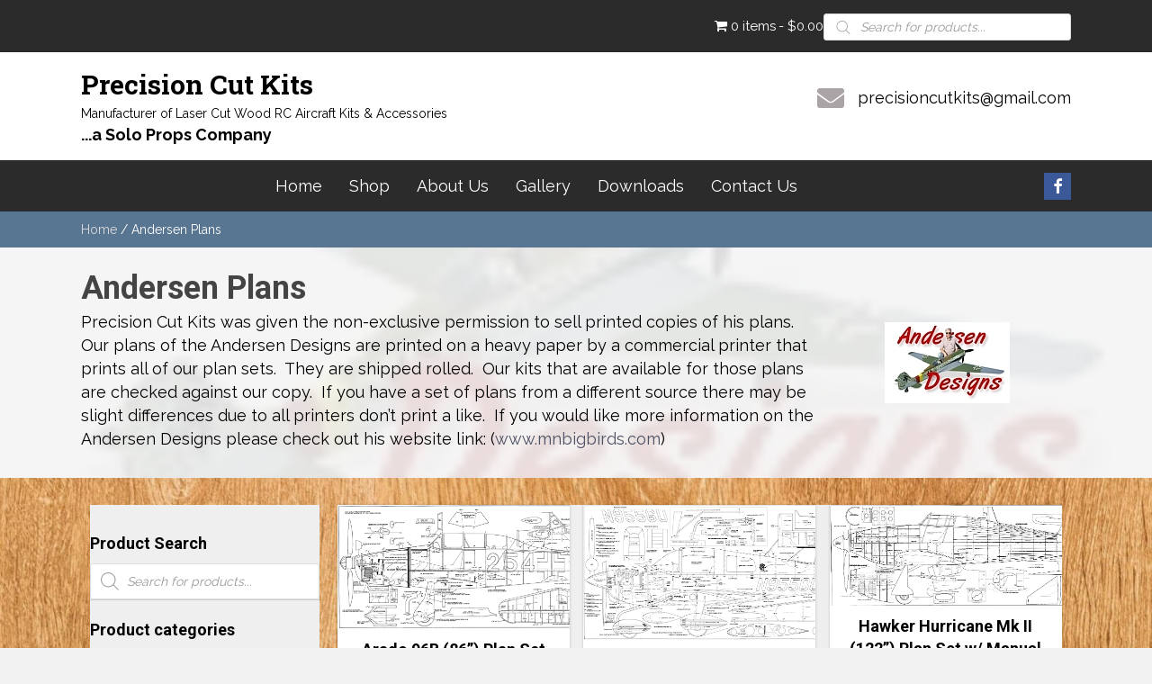

--- FILE ---
content_type: text/html; charset=UTF-8
request_url: https://precisioncutkits.com/product-category/andersen-plans/
body_size: 30513
content:
<!DOCTYPE html>
<html lang="en-US">
<head>
<meta charset="UTF-8" />
<meta name='viewport' content='width=device-width, initial-scale=1.0' />
<meta http-equiv='X-UA-Compatible' content='IE=edge' />
<link rel="profile" href="https://gmpg.org/xfn/11" />
<style id="jetpack-boost-critical-css">@media all{@font-face{font-family:Ultimate-Icons;font-weight:400;font-style:normal}.ua-icon{font-family:Ultimate-Icons!important;speak:none;font-style:normal;font-weight:400;font-variant:normal;text-transform:none;line-height:1;-webkit-font-smoothing:antialiased;-moz-osx-font-smoothing:grayscale}.ua-icon-facebook22:before{content:""}}@media all{.fas{-moz-osx-font-smoothing:grayscale;-webkit-font-smoothing:antialiased;display:inline-block;font-style:normal;font-variant:normal;text-rendering:auto;line-height:1}.fa-chevron-up:before{content:""}.fa-envelope:before{content:""}.sr-only{border:0;clip:rect(0,0,0,0);height:1px;margin:-1px;overflow:hidden;padding:0;position:absolute;width:1px}@font-face{font-family:"Font Awesome 5 Free";font-style:normal;font-weight:400;font-display:block}@font-face{font-family:"Font Awesome 5 Free";font-style:normal;font-weight:900;font-display:block}.fas{font-family:"Font Awesome 5 Free"}.fas{font-weight:900}}@media all{.woopack-modal{display:none;position:fixed;top:0;left:0;width:100%;height:100%;z-index:999}.woopack-modal .woopack-modal-overlay{position:fixed;z-index:999998;background-repeat:no-repeat;background-position:50%;background-color:#fff;width:40px;height:40px;top:50%;left:50%;border-radius:50px;box-shadow:0 0 10px 0 rgba(0,0,0,.4)}.woopack-modal .woopack-modal-inner{position:fixed;top:50%;left:50%;min-height:180px;min-width:500px;background:#fff;z-index:999999;transform:translate3d(-50%,-50%,0);box-shadow:0 0 10px 0 rgba(0,0,0,.3);visibility:hidden}.woopack-modal .woopack-modal-content{background-size:30px;background-position:50% 100%;background-repeat:no-repeat;min-height:50px;max-height:calc(100vh - 40px);min-width:50px;overflow-y:auto;padding:20px}.woopack-modal .woopack-modal-content:after,.woopack-modal .woopack-modal-content:before{content:" ";display:table}.woopack-modal .woopack-modal-content:after{clear:both}.woopack-modal .woopack-modal-close{position:fixed;top:-12px;right:-12px;width:30px;height:30px;text-align:center;font-size:20px;font-family:Helvetica,Arial;font-style:normal;font-weight:700;background:#fff;z-index:999999999;color:#737373;border-radius:50px;line-height:1.5;box-shadow:2px 2px 10px 0 rgba(0,0,0,.5)}@media (min-width:768px){.woopack-modal .woopack-modal-inner{width:670px}}@media (max-width:767px){.woopack-modal .woopack-modal-close{top:8px;right:8px}.woopack-modal .woopack-modal-inner{width:100%;min-width:auto;top:0;left:0;transform:none;overflow-y:auto}}}@media all{.fl-builder-content *,.fl-builder-content :after,.fl-builder-content :before{-webkit-box-sizing:border-box;-moz-box-sizing:border-box;box-sizing:border-box}.fl-col-group:after,.fl-col-group:before,.fl-col:after,.fl-col:before,.fl-module-content:after,.fl-module-content:before,.fl-module:after,.fl-module:before,.fl-row-content:after,.fl-row-content:before,.fl-row:after,.fl-row:before{display:table;content:" "}.fl-col-group:after,.fl-col:after,.fl-module-content:after,.fl-module:after,.fl-row-content:after,.fl-row:after{clear:both}.sr-only{position:absolute;width:1px;height:1px;padding:0;overflow:hidden;clip:rect(0,0,0,0);white-space:nowrap;border:0}.fl-row,.fl-row-content{margin-left:auto;margin-right:auto;min-width:0}.fl-row-content-wrap{position:relative}.fl-row-default-height .fl-row-content-wrap{display:-webkit-box;display:-webkit-flex;display:-ms-flexbox;display:flex;min-height:100vh}.fl-row-default-height .fl-row-content-wrap{min-height:0}.fl-row-default-height .fl-row-content{-webkit-box-flex:1 1 auto;-moz-box-flex:1 1 auto;-webkit-flex:1 1 auto;-ms-flex:1 1 auto;flex:1 1 auto}.fl-row-default-height.fl-row-align-center .fl-row-content-wrap{align-items:center;justify-content:center;-webkit-align-items:center;-webkit-box-align:center;-webkit-box-pack:center;-webkit-justify-content:center;-ms-flex-align:center;-ms-flex-pack:center}.fl-col-group-equal-height{display:flex;flex-wrap:wrap;width:100%}.fl-col-group-equal-height .fl-col,.fl-col-group-equal-height .fl-col-content{display:flex;flex:1 1 auto}.fl-col-group-equal-height .fl-col-content{flex-direction:column;flex-shrink:1;min-width:1px;max-width:100%;width:100%}.fl-col-group-equal-height .fl-col-content:after,.fl-col-group-equal-height .fl-col-content:before,.fl-col-group-equal-height .fl-col:after,.fl-col-group-equal-height .fl-col:before,.fl-col-group-equal-height:after,.fl-col-group-equal-height:before{content:none}.fl-col-group-equal-height.fl-col-group-align-top .fl-col-content,.fl-col-group-nested.fl-col-group-equal-height.fl-col-group-align-top .fl-col-content{justify-content:flex-start}.fl-col-group-equal-height.fl-col-group-align-center .fl-col-content{align-items:center;justify-content:center}.fl-col-group-equal-height.fl-col-group-align-center .fl-module{width:100%}.fl-col{float:left;min-height:1px}.fl-module img{max-width:100%}.fl-icon-wrap{display:inline-block}.fl-icon{display:table-cell;vertical-align:middle}.fl-icon i{float:right;height:auto;width:auto}.fl-icon i:before{border:none!important;height:auto;width:auto}.fl-icon-text{display:table-cell;text-align:left;padding-left:15px;vertical-align:middle}.fl-icon-text :last-child{margin:0!important;padding:0!important}.fl-icon-text a{text-decoration:none}.fl-form-error-message{clear:both;color:#dd6420;display:none;padding-top:8px;font-size:12px;font-weight:lighter}@supports (-webkit-touch-callout:inherit){.fl-row.fl-row-bg-fixed .fl-row-content-wrap{background-position:center!important;background-attachment:scroll!important}}@supports (-webkit-touch-callout:none){.fl-row.fl-row-bg-fixed .fl-row-content-wrap{background-position:center!important;background-attachment:scroll!important}}@media (max-width:768px){.fl-row-content-wrap{background-attachment:scroll!important}.fl-col-group.fl-col-group-equal-height{display:block}.fl-col-group.fl-col-group-equal-height.fl-col-group-custom-width{display:-webkit-box;display:-webkit-flex;display:flex}.fl-col-group.fl-col-group-responsive-reversed{display:-webkit-flex;display:flex;-webkit-flex-wrap:wrap-reverse;flex-wrap:wrap-reverse;flex-direction:row-reverse}.fl-col-group.fl-col-group-responsive-reversed .fl-col:not(.fl-col-small-custom-width){flex-basis:100%;width:100%!important}.fl-col{clear:both;float:none;margin-left:auto;margin-right:auto;width:auto!important}.fl-col-small:not(.fl-col-small-full-width){max-width:400px}.fl-row[data-node] .fl-row-content-wrap{margin:0;padding-left:0;padding-right:0}.fl-col[data-node] .fl-col-content{margin:0;padding-left:0;padding-right:0}}@media (min-width:1201px){html .fl-visible-mobile:not(.fl-visible-desktop){display:none}}@media (min-width:993px) and (max-width:1200px){html .fl-visible-mobile:not(.fl-visible-large){display:none}}@media (min-width:769px) and (max-width:992px){html .fl-visible-mobile:not(.fl-visible-medium){display:none}}@media (max-width:768px){html .fl-visible-desktop:not(.fl-visible-mobile),html .fl-visible-large:not(.fl-visible-mobile),html .fl-visible-medium:not(.fl-visible-mobile){display:none}}.fl-row-fixed-width{max-width:1100px}.fl-row-content-wrap{margin-top:0;margin-right:0;margin-bottom:0;margin-left:0;padding-top:20px;padding-right:20px;padding-bottom:20px;padding-left:20px}.fl-col-content{margin-top:0;margin-right:0;margin-bottom:0;margin-left:0;padding-top:0;padding-right:0;padding-bottom:0;padding-left:0}.fl-module-content{margin-top:20px;margin-right:20px;margin-bottom:20px;margin-left:20px}.fl-node-5c52a72e72724>.fl-row-content-wrap{background-color:#2b2b2b}.fl-node-5c52a72e72724>.fl-row-content-wrap{padding-top:10px;padding-bottom:10px}@media (max-width:768px){.fl-node-5c52a72e72724.fl-row>.fl-row-content-wrap{padding-top:10px;padding-bottom:10px}}.fl-builder-content .fl-node-5c52a72e726f1 a{color:#000}.fl-node-5c52a72e726f1>.fl-row-content-wrap{background-color:#fff;border-top-width:1px;border-right-width:0;border-bottom-width:1px;border-left-width:0}.fl-node-5c52a72e726f1>.fl-row-content-wrap{padding-top:5px;padding-bottom:5px}.fl-node-5c52a72e7270c>.fl-row-content-wrap{background-color:#2b2b2b}.fl-node-5c52a72e7270c>.fl-row-content-wrap{padding-top:5px;padding-bottom:5px}@media (max-width:768px){.fl-node-5c52a72e7270c.fl-row>.fl-row-content-wrap{padding-top:10px;padding-bottom:10px}}.fl-node-5c52a72e72703{width:40.63%}.fl-node-5c52a72e72703>.fl-col-content{border-top-width:1px;border-right-width:1px;border-bottom-width:1px;border-left-width:1px;border-top-left-radius:0;border-top-right-radius:0;border-bottom-left-radius:0;border-bottom-right-radius:0;box-shadow:0 0 0 0 rgba(0,0,0,.5)}@media (max-width:992px){.fl-builder-content .fl-node-5c52a72e72703{width:51%!important;max-width:none;-webkit-box-flex:0 1 auto;-moz-box-flex:0 1 auto;-webkit-flex:0 1 auto;-ms-flex:0 1 auto;flex:0 1 auto}}@media (max-width:768px){.fl-builder-content .fl-node-5c52a72e72703{width:100%!important;max-width:none;clear:none;float:left}}.fl-node-5c52a72e72711{width:92%}.fl-node-5c52a72e72711>.fl-col-content{border-top-left-radius:0;border-top-right-radius:0;border-bottom-left-radius:0;border-bottom-right-radius:0;box-shadow:0 0 0 0 rgba(0,0,0,.5)}@media (max-width:992px){.fl-builder-content .fl-node-5c52a72e72711{width:20%!important;max-width:none;-webkit-box-flex:0 1 auto;-moz-box-flex:0 1 auto;-webkit-flex:0 1 auto;-ms-flex:0 1 auto;flex:0 1 auto}}@media (max-width:768px){.fl-builder-content .fl-node-5c52a72e72711{width:100%!important;max-width:none;clear:none;float:left}}.fl-node-5c52a72e72728{color:#fff}.fl-builder-content .fl-node-5c52a72e72728 :not(span):not(input):not(textarea):not(select):not(a):not(h1):not(h2):not(h3):not(h4):not(h5):not(h6):not(.fl-menu-mobile-toggle){color:#fff}.fl-builder-content .fl-node-5c52a72e72728 a{color:#fff}.fl-node-5c52a72e72728{width:75%}.fl-node-5c52a72e72728>.fl-col-content{border-top-left-radius:0;border-top-right-radius:0;border-bottom-left-radius:0;border-bottom-right-radius:0;box-shadow:0 0 0 0 rgba(0,0,0,.5)}@media (max-width:992px){.fl-builder-content .fl-node-5c52a72e72728{width:40%!important;max-width:none;-webkit-box-flex:0 1 auto;-moz-box-flex:0 1 auto;-webkit-flex:0 1 auto;-ms-flex:0 1 auto;flex:0 1 auto}}@media (max-width:768px){.fl-builder-content .fl-node-5c52a72e72728{width:100%!important;max-width:none;clear:none;float:left}}.fl-node-5c7630933e249{width:100%}.fl-node-5c52a72e72706{width:59.37%}.fl-node-5c52a72e72706>.fl-col-content{border-top-width:1px;border-right-width:1px;border-bottom-width:1px;border-left-width:1px;border-top-left-radius:0;border-top-right-radius:0;border-bottom-left-radius:0;border-bottom-right-radius:0;box-shadow:0 0 0 0 rgba(0,0,0,.5)}@media (max-width:992px){.fl-builder-content .fl-node-5c52a72e72706{width:49%!important;max-width:none;-webkit-box-flex:0 1 auto;-moz-box-flex:0 1 auto;-webkit-flex:0 1 auto;-ms-flex:0 1 auto;flex:0 1 auto}}@media (max-width:768px){.fl-builder-content .fl-node-5c52a72e72706{width:100%!important;max-width:none;clear:none;float:left}}.fl-node-5c52a72e72721{width:8%}.fl-node-5c52a72e72721>.fl-col-content{border-top-left-radius:0;border-top-right-radius:0;border-bottom-left-radius:0;border-bottom-right-radius:0;box-shadow:0 0 0 0 rgba(0,0,0,.5)}@media (max-width:992px){.fl-builder-content .fl-node-5c52a72e72721{width:80%!important;max-width:none;-webkit-box-flex:0 1 auto;-moz-box-flex:0 1 auto;-webkit-flex:0 1 auto;-ms-flex:0 1 auto;flex:0 1 auto}}@media (max-width:768px){.fl-builder-content .fl-node-5c52a72e72721{width:100%!important;max-width:none;clear:none;float:left}}.fl-node-5c52a72e7272d{width:25%}.fl-node-5c52a72e7272d>.fl-col-content{border-top-left-radius:0;border-top-right-radius:0;border-bottom-left-radius:0;border-bottom-right-radius:0;box-shadow:0 0 0 0 rgba(0,0,0,.5)}@media (max-width:992px){.fl-builder-content .fl-node-5c52a72e7272d{width:60%!important;max-width:none;-webkit-box-flex:0 1 auto;-moz-box-flex:0 1 auto;-webkit-flex:0 1 auto;-ms-flex:0 1 auto;flex:0 1 auto}}@media (max-width:768px){.fl-builder-content .fl-node-5c52a72e7272d{width:100%!important;max-width:none;clear:none;float:left}}.fl-node-5c52a72e7271f>.fl-module-content{margin-top:5px;margin-bottom:5px}@media (max-width:992px){.fl-node-5c52a72e7271f.fl-module>.fl-module-content{margin-right:5px;margin-left:5px}}.fl-node-5c52a72e7272f>.fl-module-content{margin-top:5px;margin-bottom:3px}@media (max-width:992px){.fl-node-5c52a72e7272f.fl-module>.fl-module-content{margin-right:5px;margin-left:5px}}.pp-heading-content{overflow:hidden}.pp-heading-content .pp-heading-link{text-decoration:none}div.fl-node-5c52a75026c99 .pp-heading-content{text-align:left}div.fl-node-5c52a75026c99 .pp-heading-content .pp-heading .heading-title span.title-text{display:inline}div.fl-node-5c52a75026c99 .pp-heading-content .pp-heading .heading-title span.pp-primary-title{color:#000;display:inline}div.fl-node-5c52a75026c99 .pp-heading-content .pp-heading .heading-title{margin-top:10px;margin-bottom:0}div.fl-node-5c52a75026c99 .pp-heading-content .pp-sub-heading{margin-top:0;margin-bottom:0}div.fl-node-5c52a75026c99 .pp-heading-content .pp-sub-heading,div.fl-node-5c52a75026c99 .pp-heading-content .pp-sub-heading p{color:#000}div.fl-node-5c52a75026c99 .pp-heading-content .pp-sub-heading p:last-of-type{margin-bottom:0}@media only screen and (max-width:992px){div.fl-node-5c52a75026c99 .pp-heading-content{text-align:center}}@media only screen and (max-width:768px){div.fl-node-5c52a75026c99 .pp-heading-content{text-align:center}}div.fl-node-5c52a75026c99 .pp-heading-content .pp-heading .heading-title span.pp-primary-title{border-top-width:0;border-right-width:0;border-bottom-width:0;border-left-width:0;padding-top:0;padding-right:0;padding-bottom:0;padding-left:0}div.fl-node-5c52a75026c99 .pp-heading-content .pp-heading .heading-title{font-family:"Roboto Slab",serif;font-weight:700;line-height:1.4}div.fl-node-5c52a75026c99 .pp-heading-content .pp-sub-heading,div.fl-node-5c52a75026c99 .pp-heading-content .pp-sub-heading p{font-size:14px;line-height:1.6}.fl-node-5c52a75026c99>.fl-module-content{margin-bottom:0}@media (max-width:768px){.fl-node-5c52a75026c99.fl-module>.fl-module-content{margin-top:0;margin-bottom:5px}}@media (max-width:768px){.fl-module-icon{text-align:center}}.fl-node-5c52a7e71f67c .fl-icon i,.fl-node-5c52a7e71f67c .fl-icon i:before{color:#aba4a6}.fl-node-5c52a7e71f67c .fl-icon i,.fl-node-5c52a7e71f67c .fl-icon i:before{font-size:30px}.fl-node-5c52a7e71f67c .fl-icon-wrap .fl-icon-text{height:52.5px}.fl-node-5c52a7e71f67c.fl-module-icon{text-align:right}@media (max-width:1200px){.fl-node-5c52a7e71f67c .fl-icon-wrap .fl-icon-text{height:52.5px}}@media (max-width:992px){.fl-node-5c52a7e71f67c .fl-icon-wrap .fl-icon-text{height:52.5px}}@media (max-width:768px){.fl-node-5c52a7e71f67c .fl-icon-wrap .fl-icon-text{height:52.5px}.fl-node-5c52a7e71f67c.fl-module-icon{text-align:center}}.fl-node-5c52a7e71f67c>.fl-module-content{margin-top:-10px;margin-bottom:0}@media (max-width:768px){.fl-node-5c52a7e71f67c.fl-module>.fl-module-content{margin-top:0}}.pp-advanced-menu li,.pp-advanced-menu ul{list-style:none;margin:0;padding:0}.pp-advanced-menu .menu:after,.pp-advanced-menu .menu:before{content:"";display:table;clear:both}.pp-advanced-menu:not(.off-canvas):not(.full-screen) .pp-advanced-menu-horizontal{display:inline-flex;flex-wrap:wrap;align-items:center}.pp-advanced-menu .menu{padding-left:0}.pp-advanced-menu li{position:relative}.pp-advanced-menu a{display:block;text-decoration:none;outline:0}.pp-advanced-menu .pp-menu-nav{outline:0}.pp-advanced-menu-mobile{display:flex;align-items:center;justify-content:center}.fl-module-pp-advanced-menu .pp-advanced-menu-mobile-toggle{position:relative;padding:8px;background-color:transparent;border:none;color:#333;border-radius:0;line-height:0;display:inline-flex;align-items:center;justify-content:center}.pp-advanced-menu-mobile-toggle.hamburger-label .pp-advanced-menu-mobile-toggle-label{display:inline-block;margin-left:10px;line-height:.8}.pp-advanced-menu-mobile-toggle .pp-hamburger{font:inherit;display:inline-block;overflow:visible;margin:0;text-transform:none;color:inherit;border:0;background-color:transparent;line-height:0}.pp-advanced-menu-mobile-toggle .pp-hamburger .pp-hamburger-box{position:relative;display:inline-block;width:30px;height:18px}.pp-advanced-menu-mobile-toggle .pp-hamburger-box .pp-hamburger-inner{top:50%;display:block;margin-top:-2px}.pp-advanced-menu-mobile-toggle .pp-hamburger .pp-hamburger-box .pp-hamburger-inner,.pp-advanced-menu-mobile-toggle .pp-hamburger .pp-hamburger-box .pp-hamburger-inner:after,.pp-advanced-menu-mobile-toggle .pp-hamburger .pp-hamburger-box .pp-hamburger-inner:before{background-color:#000;position:absolute;width:30px;height:3px;border-radius:4px}.pp-advanced-menu-mobile-toggle .pp-hamburger .pp-hamburger-box .pp-hamburger-inner:after,.pp-advanced-menu-mobile-toggle .pp-hamburger .pp-hamburger-box .pp-hamburger-inner:before{display:block;content:""}.pp-advanced-menu-mobile-toggle .pp-hamburger .pp-hamburger-box .pp-hamburger-inner:before{top:-8px}.pp-advanced-menu-mobile-toggle .pp-hamburger .pp-hamburger-box .pp-hamburger-inner:after{bottom:-8px}.fl-node-5c52b01ac2d1f .pp-advanced-menu-horizontal{justify-content:center}.fl-node-5c52b01ac2d1f .pp-advanced-menu .menu>li>a{border-style:solid;border-top-width:0;border-bottom-width:0;border-left-width:0;border-right-width:0;color:#fff}.fl-node-5c52b01ac2d1f .menu>li.current-menu-item>a{background-color:#d4d9e2;color:#000}.fl-node-5c52b01ac2d1f .pp-advanced-menu li:first-child{border-top:none}@media only screen and (max-width:768px){.fl-node-5c52b01ac2d1f .pp-advanced-menu:not(.off-canvas):not(.full-screen) .pp-advanced-menu-horizontal{display:block}.fl-node-5c52b01ac2d1f:not(.fl-node-5c52b01ac2d1f-clone):not(.pp-menu-full-screen):not(.pp-menu-off-canvas) .pp-menu-position-below .pp-menu-nav{display:none}}@media (max-width:768px){.fl-node-5c52b01ac2d1f .pp-advanced-menu .menu{margin-top:20px}.fl-node-5c52b01ac2d1f .pp-advanced-menu .menu>li{margin-left:0!important;margin-right:0!important}}@media (min-width:769px){.fl-node-5c52b01ac2d1f .menu>li{display:inline-block}.fl-node-5c52b01ac2d1f .menu li{border-top:none}.fl-node-5c52b01ac2d1f .menu li:first-child{border:none}div.fl-node-5c52b01ac2d1f .pp-advanced-menu-mobile-toggle{display:none}}.fl-node-5c52b01ac2d1f .pp-advanced-menu-mobile{text-align:center;justify-content:center}.fl-builder-content .fl-node-5c52b01ac2d1f.fl-module .pp-advanced-menu-mobile .pp-advanced-menu-mobile-toggle,.fl-page .fl-builder-content .fl-node-5c52b01ac2d1f.fl-module .pp-advanced-menu-mobile .pp-advanced-menu-mobile-toggle{color:#fff}.fl-node-5c52b01ac2d1f .pp-advanced-menu-mobile-toggle .pp-hamburger .pp-hamburger-box,.fl-node-5c52b01ac2d1f .pp-advanced-menu-mobile-toggle .pp-hamburger .pp-hamburger-box .pp-hamburger-inner,.fl-node-5c52b01ac2d1f .pp-advanced-menu-mobile-toggle .pp-hamburger .pp-hamburger-box .pp-hamburger-inner:after,.fl-node-5c52b01ac2d1f .pp-advanced-menu-mobile-toggle .pp-hamburger .pp-hamburger-box .pp-hamburger-inner:before{width:30px}.fl-node-5c52b01ac2d1f .pp-advanced-menu-mobile-toggle .pp-hamburger .pp-hamburger-box .pp-hamburger-inner,.fl-node-5c52b01ac2d1f .pp-advanced-menu-mobile-toggle .pp-hamburger .pp-hamburger-box .pp-hamburger-inner:after,.fl-node-5c52b01ac2d1f .pp-advanced-menu-mobile-toggle .pp-hamburger .pp-hamburger-box .pp-hamburger-inner:before{background-color:#fff;height:3px}@media only screen and (max-width:1200px){.fl-node-5c52b01ac2d1f .pp-advanced-menu-mobile{justify-content:center}}@media only screen and (max-width:992px){.fl-node-5c52b01ac2d1f .pp-advanced-menu-mobile{justify-content:center}}@media only screen and (max-width:768px){.fl-node-5c52b01ac2d1f div.pp-advanced-menu{text-align:center}.fl-node-5c52b01ac2d1f .pp-advanced-menu-mobile{text-align:center;justify-content:center}}@media only screen and (max-width:768px){.fl-node-5c52b01ac2d1f .pp-advanced-menu{text-align:center}.fl-node-5c52b01ac2d1f .pp-advanced-menu-mobile-toggle{text-align:center;-webkit-justify-content:center;-ms-flex-pack:center;justify-content:center}}.fl-node-5c52b01ac2d1f .pp-advanced-menu{text-align:center}.fl-node-5c52b01ac2d1f .pp-advanced-menu .menu a{text-transform:none}.fl-node-5c52b01ac2d1f .pp-advanced-menu .menu>li>a{padding-top:10px;padding-right:15px;padding-bottom:10px;padding-left:15px}.fl-node-5c52b01ac2d1f>.fl-module-content{margin-top:0;margin-bottom:0}.pp-social-icons{display:flex}.pp-social-icons-horizontal .pp-social-icon:last-of-type{margin-right:0!important}.pp-social-icons-horizontal .pp-social-icon:first-child{margin-left:0!important}.pp-social-icons .pp-social-icon{display:inline-block;line-height:0}.pp-social-icons a{font-family:Helvetica,Verdana,Arial,sans-serif}.fl-node-5c76302ae0069 .fl-module-content .pp-social-icon a{text-decoration:none}.fl-node-5c76302ae0069 .fl-module-content .pp-social-icon a{display:inline-flex;float:left;text-align:center;justify-content:center;align-items:center;color:#fff;background-color:#3b5998;border-radius:0;border:0 solid}.fl-node-5c76302ae0069 .fl-module-content .pp-social-icon:first-child a{border:0 solid}.fl-node-5c76302ae0069 .fl-module-content .pp-social-icon:first-child a{color:#fff;background-color:#3b5998}.fl-node-5c76302ae0069 .pp-social-icons{justify-content:flex-end}.fl-node-5c76302ae0069 .fl-module-content .pp-social-icon a{font-size:18px;width:30px;height:30px;line-height:30px}@media (max-width:768px){.fl-node-5c76302ae0069 .pp-social-icons{justify-content:center}}.fl-node-5c76302ae0069>.fl-module-content{margin-top:0;margin-bottom:0}.fl-node-5c76308913d5a .fl-module-content .pp-social-icon a{text-decoration:none}.fl-node-5c76308913d5a .fl-module-content .pp-social-icon a{display:inline-flex;float:left;text-align:center;justify-content:center;align-items:center;border-radius:0;border:0 solid}.fl-node-5c76308913d5a .fl-module-content .pp-social-icon:first-child a{border:0 solid}.fl-node-5c76308913d5a .fl-module-content .pp-social-icon:first-child a{color:#fff;background-color:#3b5998}.fl-node-5c76308913d5a .pp-social-icons{justify-content:center}.fl-node-5c76308913d5a .fl-module-content .pp-social-icon a{font-size:18px;width:30px;height:30px;line-height:30px}@media (max-width:768px){.fl-node-5c76308913d5a .pp-social-icons{justify-content:center}}.fl-node-5c76308913d5a>.fl-module-content{margin-top:0;margin-bottom:0}.fl-builder-content .fl-rich-text strong{font-weight:700}.fl-builder-content .fl-node-5c762ac2cc166 .fl-rich-text,.fl-builder-content .fl-node-5c762ac2cc166 .fl-rich-text :not(b,strong){font-family:Yesteryear,cursive;font-weight:400;font-size:16px;text-align:right}@media (max-width:768px){.fl-builder-content .fl-node-5c762ac2cc166 .fl-rich-text,.fl-builder-content .fl-node-5c762ac2cc166 .fl-rich-text :not(b,strong){text-align:center}}.fl-node-5c762ac2cc166>.fl-module-content{margin-top:0}@media (max-width:768px){.fl-node-5c762ac2cc166.fl-module>.fl-module-content{margin-top:0;margin-bottom:-10px}}#head3search .dgwt-wcas-search-input{height:30px}#head3search .dgwt-wcas-search-wrapp{min-width:100%}div#head3cart .wpmenucart-shortcode.hover{font-size:15px;float:right}.fl-node-5c52a72e72724 .fl-row-content{min-width:0}.fl-node-5c52a72e726f1 .fl-row-content{min-width:0}.fl-node-5c52a72e7270c .fl-row-content{min-width:0}.fl-builder-content .fl-node-5c52be510f177 :not(input):not(textarea):not(select):not(a):not(h1):not(h2):not(h3):not(h4):not(h5):not(h6):not(.fl-menu-mobile-toggle){color:inherit}.fl-module-heading .fl-heading{padding:0!important;margin:0!important}.fl-node-5c52e59074fe9{color:#f3f3f3}.fl-builder-content .fl-node-5c52e59074fe9 :not(input):not(textarea):not(select):not(a):not(h1):not(h2):not(h3):not(h4):not(h5):not(h6):not(.fl-menu-mobile-toggle){color:inherit}.fl-builder-content .fl-node-5c52e59074fe9 a{color:#dbdbdb}.fl-node-5c52e59074fe9>.fl-row-content-wrap{background-color:#587691}.fl-node-5c52e59074fe9>.fl-row-content-wrap{padding-top:0;padding-bottom:0}.fl-node-5c52e59074fdd>.fl-row-content-wrap{background-color:#eee;border-top-width:1px;border-right-width:0;border-bottom-width:1px;border-left-width:0}.fl-node-5c52e59074fd9>.fl-row-content-wrap{background-image:url(https://precisioncutkits.com/wp-content/uploads/2019/01/fmf_50238-scaled.jpg);background-repeat:no-repeat;background-position:center center;background-attachment:fixed;background-size:cover}.fl-node-5c52e59074fd4{width:100%}.fl-node-5c52e59074fdb{width:100%}.fl-node-5c52e59074fde{width:25%}.fl-node-5c52e59074fde>.fl-col-content{background-color:#efefef;border-top-left-radius:0;border-top-right-radius:0;border-bottom-left-radius:0;border-bottom-right-radius:0;box-shadow:0 0 0 0 rgba(0,0,0,.5)}.fl-node-5c52e59074fde>.fl-col-content{margin-top:10px;margin-right:10px;margin-bottom:10px;margin-left:10px}@media (max-width:768px){.fl-node-5c52e59074fde.fl-col>.fl-col-content{margin-top:20px;margin-right:20px;margin-bottom:20px;margin-left:20px}}.fl-node-5c52e59074fee{width:100%}.fl-node-5c52e59074fd7{width:75%}.fl-node-5c52e59074fd7>.fl-col-content{background-color:#efefef;border-top-left-radius:0;border-top-right-radius:0;border-bottom-left-radius:0;border-bottom-right-radius:0;box-shadow:0 0 0 0 rgba(0,0,0,.5)}.fl-node-5c52e59074fd7>.fl-col-content{margin-top:10px;margin-right:10px;margin-bottom:10px;margin-left:10px}@media (max-width:768px){.fl-node-5c52e59074fd7.fl-col>.fl-col-content{margin-top:20px;margin-right:20px;margin-bottom:20px;margin-left:20px}}.fl-node-5c52e59074fd8.fl-module-heading .fl-heading{text-align:left}.fl-node-5c52e59074fd8>.fl-module-content{margin-bottom:0}.fl-node-5c52e59074fdc h1.fl-heading .fl-heading-text,.fl-row .fl-col .fl-node-5c52e59074fdc h1.fl-heading .fl-heading-text{color:#444}.fl-node-5c52e59074fdc.fl-module-heading .fl-heading{text-align:left}.fl-node-5c52e59074fdc>.fl-module-content{margin-top:50px;margin-bottom:50px}@media (max-width:768px){.fl-node-5c52e59074fdc>.fl-module-content{margin-top:20px;margin-bottom:20px}}.fl-node-5c52e59074fe3.fl-module-heading .fl-heading{text-align:left}.fl-node-5c52e59074fe3>.fl-module-content{margin-top:30px;margin-bottom:0}@media (max-width:768px){.fl-node-5c52e59074fe3>.fl-module-content{margin-top:20px}}.woocommerce .fl-module-fl-woo-breadcrumb .woocommerce-breadcrumb{margin:0}.fl-node-5c52e59074fef .fl-module-content .woocommerce-breadcrumb{text-align:left}.fl-node-5c52e59074fef .fl-module-content .woocommerce-breadcrumb{color:#fff}.fl-node-5c52e59074fef .fl-module-content .woocommerce-breadcrumb a{color:#e8e8e8}.fl-node-5c52e59074fef>.fl-module-content{margin-top:10px;margin-bottom:10px}.fl-node-5c52e59074fec>.fl-module-content{margin-top:10px}.woocommerce ul.products.woopack-products,.woocommerce-page ul.products.woopack-products{display:block}.woopack-products-grid-wrap{position:relative}.woopack-products-grid-wrap.woocommerce ul.products{clear:both;padding-top:0}.woopack-products-grid-wrap ul.products::after,.woopack-products-grid-wrap ul.products::before{content:" ";display:table}.woopack-products-grid-wrap ul.products::after{clear:both}.woopack-products-grid-wrap ul.products li.product{float:left;margin:0 3.8% 2.992em 0;padding:0;position:relative;width:22.05%;margin-left:0}.woopack-products-grid-wrap ul.products li.first{clear:both}.woopack-products-grid-wrap ul.products li.last{margin-right:0}.woopack-products-grid-wrap ul.products{padding:0;list-style:none outside;clear:both}.woopack-products-grid-wrap ul.products::after,.woopack-products-grid-wrap ul.products::before{content:" ";display:table}.woopack-products-grid-wrap ul.products::after{clear:both}.woopack-products-grid-wrap ul.products li{list-style:none outside}.woopack-products-grid-wrap .woopack-product-title{margin:0}.woopack-products-grid-wrap .woopack-product-content{width:100%}.woopack-products-grid-wrap a{text-decoration:none}.woopack-products-grid-wrap .woopack-product-image a img{width:100%;height:auto;display:block;box-shadow:none}.woopack-products-grid-wrap .woopack-product-image a{position:relative;display:inline-block}.woopack-products-grid-wrap .woopack-product-action a,.woopack-products-grid-wrap .woopack-product-action a.add_to_cart_button{display:inline-block}.woopack-products-grid-wrap .woopack-product-action a.button{font-size:100%;margin:0;line-height:1;position:relative;text-decoration:none;overflow:visible;padding:.618em 1em;font-weight:700;border-radius:3px;left:auto;color:#515151;background-color:#ebe9eb;border:0;white-space:nowrap;display:inline-block;background-image:none;box-shadow:none;text-shadow:none}.woopack-products-grid-wrap .price{color:#77a464;display:block;font-weight:400;margin-bottom:0;font-size:.857em}.woopack-product-images .woopack-product-image-slide{display:none}.woopack-product-images .woopack-product-image-slide:first-of-type{display:block}.fl-node-5c52fe4300c33 .woocommerce a{text-decoration:none}.fl-node-5c52fe4300c33 .woocommerce.woopack-products-grid-wrap ul.products li.product{max-width:none;clear:none!important;position:relative;text-align:center}@media only screen and (max-width:992px){.fl-node-5c52fe4300c33 .woocommerce.woopack-products-grid-wrap ul.products li.product{text-align:center}}@media only screen and (max-width:768px){.fl-node-5c52fe4300c33 .woocommerce.woopack-products-grid-wrap ul.products li.product{text-align:center}}.fl-node-5c52fe4300c33 .woocommerce ul.products li.product .woopack-product-image{position:relative;width:100%;min-width:0}.fl-node-5c52fe4300c33 .woocommerce ul.products li.product .woopack-product-image a{display:block;height:100%;width:100%}.fl-node-5c52fe4300c33 .woocommerce ul.products li.product .woopack-product-image a img{margin:auto;width:auto;border:none}.fl-node-5c52fe4300c33 .woocommerce ul.products li.product .woopack-product-title{margin-top:10px;margin-bottom:10px}.fl-node-5c52fe4300c33 .woocommerce ul.products li.product .woopack-product-meta .product_meta{text-align:center;border-color:#eee}.fl-node-5c52fe4300c33 .woocommerce ul.products .woopack-product-action{text-align:center}.fl-node-5c52fe4300c33 .woocommerce .products .woopack-product-action .button,.fl-node-5c52fe4300c33 .woocommerce .products .woopack-product-action .button.alt,.fl-node-5c52fe4300c33 .woocommerce .products .woopack-product-action a.add_to_cart_button,.fl-node-5c52fe4300c33 .woocommerce .products .woopack-product-action a.add_to_cart_button.alt,.fl-node-5c52fe4300c33 .woocommerce .products .woopack-product-action a.button,.fl-node-5c52fe4300c33 .woocommerce .products .woopack-product-action a.button.alt{background-color:#bbb9ac;color:#fff;margin-top:10px;margin-bottom:15px;width:auto;text-align:center}.fl-node-5c52fe4300c33 .woopack-grid-sizer{width:2%;margin:0}.fl-node-5c52fe4300c33 .woocommerce.woopack-products-grid-wrap ul.products.woopack-products{margin:0!important}.fl-node-5c52fe4300c33 .woocommerce.woopack-products-grid-wrap ul.products.woopack-products li.product{width:32%!important;margin-bottom:2%!important}.fl-node-5c52fe4300c33 .woocommerce.woopack-products-grid-wrap ul.products.woopack-products li.product,.fl-node-5c52fe4300c33 .woopack-products-grid-wrap ul.products.woopack-products li.product:nth-of-type(3n){margin-right:0!important}@media only screen and (max-width:1200px){.fl-node-5c52fe4300c33 .woopack-products-grid-wrap ul.products.woopack-products li.product.woopack-product-grid{width:32%!important;margin-bottom:2%!important;float:left!important}.fl-node-5c52fe4300c33 .woopack-grid-sizer{width:2%}.fl-node-5c52fe4300c33 .woopack-products-grid-wrap ul.products.woopack-products li.product:nth-of-type(3n){margin-right:0!important}.fl-node-5c52fe4300c33 .woopack-products-grid-wrap ul.products.woopack-products li.product:nth-of-type(3n){margin-right:0!important}}@media only screen and (max-width:992px){.fl-node-5c52fe4300c33 .woopack-products-grid-wrap ul.products.woopack-products li.product.woopack-product-grid{width:100%!important;margin-bottom:2%!important;float:left!important}.fl-node-5c52fe4300c33 .woopack-grid-sizer{width:2%}.fl-node-5c52fe4300c33 .woopack-products-grid-wrap ul.products.woopack-products li.product:nth-of-type(3n){margin-right:0!important}.fl-node-5c52fe4300c33 .woopack-products-grid-wrap ul.products.woopack-products li.product:nth-of-type(n){margin-right:0!important}}@media only screen and (max-width:768px){.fl-node-5c52fe4300c33 .woopack-products-grid-wrap ul.products.woopack-products li.product.woopack-product-grid{width:100%!important;margin-bottom:2%!important;float:left!important}.fl-node-5c52fe4300c33 .woopack-grid-sizer{width:2%}.fl-node-5c52fe4300c33 .woopack-products-grid-wrap ul.products.woopack-products li.product:nth-of-type(n){margin-right:0!important}.fl-node-5c52fe4300c33 .woopack-products-grid-wrap ul.products.woopack-products li.product:nth-of-type(n){margin-right:0!important}}.fl-node-5c52fe4300c33 .woocommerce.woopack-products-grid-wrap ul.products li.product{border-style:default;border-width:0;background-clip:border-box;border-top-width:0;border-right-width:0;border-bottom-width:0;border-left-width:0;border-top-left-radius:0;border-top-right-radius:0;border-bottom-left-radius:0;border-bottom-right-radius:0}.fl-node-5c52fe4300c33 .woocommerce ul.products li.product .woopack-product-title{font-weight:300}.fl-node-5c52fe4300c33 .woocommerce ul.products li.product .price .amount{font-weight:300}.fl-node-5c52fe4300c33 .woocommerce ul.products li.product .woopack-product-meta .product_meta{font-weight:300}.fl-node-5c52fe4300c33 .woocommerce .products .woopack-product-action .button,.fl-node-5c52fe4300c33 .woocommerce .products .woopack-product-action .button.alt,.fl-node-5c52fe4300c33 .woocommerce .products .woopack-product-action a.add_to_cart_button,.fl-node-5c52fe4300c33 .woocommerce .products .woopack-product-action a.add_to_cart_button.alt,.fl-node-5c52fe4300c33 .woocommerce .products .woopack-product-action a.button,.fl-node-5c52fe4300c33 .woocommerce .products .woopack-product-action a.button.alt{border-style:default;border-width:0;background-clip:border-box;border-top-width:1px;border-right-width:1px;border-bottom-width:1px;border-left-width:1px;font-weight:300}.fl-node-5c52e59074fdf>.fl-module-content{margin-top:1px}.fl-node-5c52e59074fe8 .fl-separator{border-top-width:1px;border-top-style:solid;border-top-color:#ccc;max-width:100%;margin:auto}.fl-node-5c52e59074fe0>.fl-module-content{margin-top:10px;margin-bottom:30px}@media (max-width:768px){.fl-node-5c52e59074fe0>.fl-module-content{margin-bottom:20px}}.fl-form-field .hidden{border:0;clip:rect(0 0 0 0);height:1px;margin:-1px;overflow:hidden;padding:0;position:absolute;width:1px}.fl-node-5c52e59074fe1 .fl-form-success-message{display:none}#pws-product-search .dgwt-wcas-search-wrapp{min-width:100px}.fl-node-5c52e59074fe9 .fl-row-content{min-width:0}.fl-node-5c52e59074fdd .fl-row-content{min-width:0}.fl-node-5c52e59074fd9 .fl-row-content{min-width:0}}@media all{.dgwt-wcas-search-wrapp{position:relative;line-height:100%;display:block;color:#444;min-width:230px;width:100%;text-align:left;margin:0 auto;-webkit-box-sizing:border-box;-moz-box-sizing:border-box;box-sizing:border-box}.dgwt-wcas-search-wrapp *{-webkit-box-sizing:border-box;-moz-box-sizing:border-box;box-sizing:border-box}.dgwt-wcas-search-form{margin:0;padding:0;width:100%}input[type=search].dgwt-wcas-search-input{-webkit-box-shadow:none;box-shadow:none;margin:0;-webkit-appearance:textfield;text-align:left}[type=search].dgwt-wcas-search-input::-webkit-search-cancel-button{display:none}.dgwt-wcas-ico-magnifier{bottom:0;left:0;margin:auto;position:absolute;right:0;top:0;height:65%;display:block}.dgwt-wcas-preloader{height:100%;position:absolute;right:0;top:0;width:40px;z-index:-1;background-repeat:no-repeat;background-position:right 15px center;background-size:auto 44%}.dgwt-wcas-voice-search{position:absolute;right:0;top:0;height:100%;width:40px;z-index:1;opacity:.5;align-items:center;justify-content:center;display:none}.screen-reader-text{clip:rect(1px,1px,1px,1px);height:1px;overflow:hidden;position:absolute!important;width:1px}.dgwt-wcas-sf-wrapp:after,.dgwt-wcas-sf-wrapp:before{content:"";display:table}.dgwt-wcas-sf-wrapp:after{clear:both}.dgwt-wcas-sf-wrapp{zoom:1;width:100%;max-width:100vw;margin:0;position:relative;background:0 0}.dgwt-wcas-sf-wrapp input[type=search].dgwt-wcas-search-input{width:100%;height:40px;font-size:14px;line-height:100%;padding:10px 15px;margin:0;background:#fff;border:1px solid #ddd;border-radius:3px;-webkit-border-radius:3px;-webkit-appearance:none;box-sizing:border-box}.dgwt-wcas-sf-wrapp input[type=search].dgwt-wcas-search-input::placeholder{color:#999;font-weight:400;font-style:italic;line-height:normal}.dgwt-wcas-sf-wrapp input[type=search].dgwt-wcas-search-input::-webkit-input-placeholder{color:#999;font-weight:400;font-style:italic;line-height:normal}.dgwt-wcas-sf-wrapp input[type=search].dgwt-wcas-search-input:-moz-placeholder{color:#999;font-weight:400;font-style:italic;line-height:normal}.dgwt-wcas-sf-wrapp input[type=search].dgwt-wcas-search-input::-moz-placeholder{color:#999;font-weight:400;font-style:italic;line-height:normal}.dgwt-wcas-sf-wrapp input[type=search].dgwt-wcas-search-input:-ms-input-placeholder{color:#999;font-weight:400;font-style:italic;line-height:normal}.dgwt-wcas-ico-magnifier{max-width:20px}.dgwt-wcas-no-submit .dgwt-wcas-ico-magnifier{height:50%;margin:auto;max-height:20px;width:100%;max-width:20px;left:12px;right:auto;opacity:.5;fill:#444}.dgwt-wcas-no-submit .dgwt-wcas-sf-wrapp input[type=search].dgwt-wcas-search-input{padding:10px 15px 10px 40px}}@media all{.wpmenucart-icon-shopping-cart-0:before{font-family:WPMenuCart;speak:none;font-style:normal;font-weight:400;display:inline;width:auto;height:auto;line-height:normal;text-decoration:inherit;-webkit-font-smoothing:antialiased;vertical-align:baseline;background-image:none;background-position:0 0;background-repeat:repeat;margin-top:0;margin-right:.25em}.wpmenucart-icon-shopping-cart-0:before{content:""}}@media all{.cartcontents+.amount:before{content:"-";margin:0 .25em}}@media all{html{font-family:sans-serif;-ms-text-size-adjust:100%;-webkit-text-size-adjust:100%}body{margin:0}header,nav{display:block}a{background-color:transparent}strong{font-weight:700}h1{font-size:2em;margin:.67em 0}img{border:0}svg:not(:root){overflow:hidden}button,input{color:inherit;font:inherit;margin:0}button{overflow:visible}button{text-transform:none}button{-webkit-appearance:button}input{line-height:normal}input[type=search]{-webkit-appearance:textfield;-webkit-box-sizing:content-box;-moz-box-sizing:content-box;box-sizing:content-box}input[type=search]::-webkit-search-cancel-button{-webkit-appearance:none}*{-webkit-box-sizing:border-box;-moz-box-sizing:border-box;box-sizing:border-box}:after,:before{-webkit-box-sizing:border-box;-moz-box-sizing:border-box;box-sizing:border-box}html{font-size:10px}body{font-family:"Helvetica Neue",Helvetica,Arial,sans-serif;font-size:14px;line-height:1.42857143;color:#333;background-color:#fff}button,input{font-family:inherit;font-size:inherit;line-height:inherit}a{color:#337ab7;text-decoration:none}img{vertical-align:middle}.sr-only{position:absolute;width:1px;height:1px;padding:0;margin:-1px;overflow:hidden;clip:rect(0,0,0,0);border:0}h1,h2,h4{font-family:inherit;font-weight:500;line-height:1.1;color:inherit}h1,h2{margin-top:20px;margin-bottom:10px}h4{margin-top:10px;margin-bottom:10px}h1{font-size:36px}h2{font-size:30px}h4{font-size:18px}p{margin:0 0 10px}ul{margin-top:0;margin-bottom:10px}label{display:inline-block;max-width:100%;margin-bottom:5px;font-weight:700}input[type=search]{-webkit-box-sizing:border-box;-moz-box-sizing:border-box;box-sizing:border-box;-webkit-appearance:none;appearance:none}.hidden{display:none!important}}@media all{body{background-color:#f2f2f2;color:#000;font-family:Raleway,sans-serif;font-size:18px;font-weight:400;line-height:1.45;font-style:normal;padding:0;word-wrap:break-word}h1,h2,h4{color:#000;font-family:Roboto,sans-serif;font-weight:700;line-height:1.4;text-transform:none;font-style:normal}h2 a{color:#000}h1{font-size:36px;line-height:1.4;letter-spacing:0;color:#000;font-family:Roboto,sans-serif;font-weight:700;font-style:normal;text-transform:none}h2{font-size:30px;line-height:1.4;letter-spacing:0}h4{font-size:18px;line-height:1.4;letter-spacing:0}a{color:#4d5365}img{max-width:100%;height:auto}.fl-screen-reader-text{position:absolute;left:-10000px;top:auto;width:1px;height:1px;overflow:hidden}.screen-reader-text{clip:rect(1px,1px,1px,1px);position:absolute;height:1px;width:1px;overflow:hidden}.fl-page{position:relative;-moz-box-shadow:none;-webkit-box-shadow:none;box-shadow:none;margin:0 auto}.fl-page-content{background-color:#fff}#fl-to-top{display:none;background-color:#ccc;background-color:rgba(0,0,0,.2);position:fixed;bottom:15px;right:15px;width:44px;height:42px;text-align:center;z-index:1003}#fl-to-top i{position:absolute;top:12px;left:14px;color:#fff;font-size:16px;line-height:16px}.fl-widget{margin-bottom:40px}.fl-module-widget .fl-widget{margin-bottom:0}.fl-widget ul{list-style:none;padding:0}.fl-widget ul li{display:block;margin-bottom:8px}.woocommerce-page a.button,.woocommerce-page a.button.alt,.woocommerce-page ul.products li.product a.button{color:#fff;background-color:#4d5365;font-family:Raleway,sans-serif;font-weight:400;font-size:16px;line-height:1.2;text-transform:none;border:1px solid #333642;border-radius:4px}.woocommerce a.button{border:1px solid transparent}button{background-color:#4d5365;color:#fff;font-size:16px;line-height:1.2;padding:6px 12px;font-weight:400;text-shadow:none;border:1px solid #333642;-moz-box-shadow:none;-webkit-box-shadow:none;box-shadow:none;-moz-border-radius:4px;-webkit-border-radius:4px;border-radius:4px}input[type=search]{display:block;width:100%;padding:6px 12px;font-size:14px;line-height:1.428571429;color:#000;background-color:#fcfcfc;background-image:none;border:1px solid #e6e6e6;-moz-box-shadow:none;-webkit-box-shadow:none;box-shadow:none;-moz-border-radius:4px;-webkit-border-radius:4px;border-radius:4px}input[type=search]::-webkit-input-placeholder{color:rgba(0,0,0,.4)}input[type=search]:-moz-placeholder{color:rgba(0,0,0,.4)}input[type=search]::-moz-placeholder{color:rgba(0,0,0,.4)}input[type=search]:-ms-input-placeholder{color:rgba(0,0,0,.4)}@media (min-width:992px){.fl-page{-moz-box-shadow:none;-webkit-box-shadow:none;box-shadow:none;width:980px}.fl-full-width .fl-page{width:auto}}div.woocommerce h2{font-size:18px}.woocommerce .woocommerce-breadcrumb,.woocommerce ul.products li.product .price,.woocommerce-page .woocommerce-breadcrumb,.woocommerce-page ul.products li.product .price{color:#000}.woocommerce .woocommerce-breadcrumb a,.woocommerce-page .woocommerce-breadcrumb a{color:#4d5365}.woocommerce a.button,.woocommerce-page a.button{background:#fcfcfc;color:#000;font-size:14px;line-height:20px;padding:6px 12px;font-weight:400;text-shadow:none;border:1px solid #ccc;-moz-box-shadow:none;-webkit-box-shadow:none;box-shadow:none;-moz-border-radius:4px;-webkit-border-radius:4px;border-radius:4px}.woocommerce ul.products,.woocommerce-page ul.products{padding-top:40px}.woocommerce ul.products li.product,.woocommerce-page ul.products li.product{float:none!important;margin-left:auto;margin-right:auto;max-width:280px;text-align:center;width:auto}.woocommerce ul.products li.product a img,.woocommerce-page ul.products li.product a img{border:1px solid #e6e6e6;-moz-box-shadow:none;-webkit-box-shadow:none;box-shadow:none}.woocommerce .product_meta,.woocommerce-page .product_meta{border-top:1px solid #e6e6e6;padding-top:10px}.woocommerce .product_meta span a,.woocommerce .product_meta span span,.woocommerce-page .product_meta span a,.woocommerce-page .product_meta span span{font-weight:700}@media (min-width:768px){.woocommerce li.product.last,.woocommerce-page li.product.last{clear:right;margin-right:0!important}.woocommerce ul.products li.product,.woocommerce-page ul.products li.product{clear:none;float:left!important;margin-right:3.8%;max-width:none;width:22.05%}.woocommerce ul.products li.product.first,.woocommerce-page ul.products li.product.first{clear:both}.woocommerce ul.products li.product.last,.woocommerce-page ul.products li.product.last{clear:right;margin-right:0!important}}@media (max-width:991px){body{font-size:18px;line-height:1.45}h1{font-size:36px;line-height:1.4;letter-spacing:0}h2{font-size:30px;line-height:1.4;letter-spacing:0}h4{font-size:18px;line-height:1.4;letter-spacing:0}.fl-page button{font-size:16px;line-height:1.2}}@media (max-width:767px){body{font-size:18px;line-height:1.45}h1{font-size:36px;line-height:1.4;letter-spacing:0}h2{font-size:30px;line-height:1.4;letter-spacing:0}h4{font-size:18px;line-height:1.4;letter-spacing:0}.fl-page button{font-size:16px;line-height:1.2}}}</style><meta name='robots' content='index, follow, max-image-preview:large, max-snippet:-1, max-video-preview:-1' />
	<style>img:is([sizes="auto" i], [sizes^="auto," i]) { contain-intrinsic-size: 3000px 1500px }</style>
	

	<!-- This site is optimized with the Yoast SEO plugin v26.7 - https://yoast.com/wordpress/plugins/seo/ -->
	<title>Andersen Plans Archives - Precision Cut Kits</title>
	<link rel="canonical" href="https://precisioncutkits.com/product-category/andersen-plans/" />
	<meta property="og:locale" content="en_US" />
	<meta property="og:type" content="article" />
	<meta property="og:title" content="Andersen Plans Archives - Precision Cut Kits" />
	<meta property="og:description" content="Precision Cut Kits was given the non-exclusive permission to sell printed copies of his plans.  Our plans of the Andersen Designs are printed on a heavy paper by a commercial printer that prints all of our plan sets.  They are shipped rolled.  Our kits that are available for those plans are checked against our copy.  If you have a set of plans from a different source there may be slight differences due to all printers don&#8217;t print a like.  If you would like more information on the Andersen Designs please check out his website link: (www.mnbigbirds.com)" />
	<meta property="og:url" content="https://precisioncutkits.com/product-category/andersen-plans/" />
	<meta property="og:site_name" content="Precision Cut Kits" />
	<meta name="twitter:card" content="summary_large_image" />
	<script data-jetpack-boost="ignore" type="application/ld+json" class="yoast-schema-graph">{"@context":"https://schema.org","@graph":[{"@type":"CollectionPage","@id":"https://precisioncutkits.com/product-category/andersen-plans/","url":"https://precisioncutkits.com/product-category/andersen-plans/","name":"Andersen Plans Archives - Precision Cut Kits","isPartOf":{"@id":"https://precisioncutkits.com/#website"},"primaryImageOfPage":{"@id":"https://precisioncutkits.com/product-category/andersen-plans/#primaryimage"},"image":{"@id":"https://precisioncutkits.com/product-category/andersen-plans/#primaryimage"},"thumbnailUrl":"https://i0.wp.com/precisioncutkits.com/wp-content/uploads/2019/03/arado.png?fit=1157%2C621&ssl=1","breadcrumb":{"@id":"https://precisioncutkits.com/product-category/andersen-plans/#breadcrumb"},"inLanguage":"en-US"},{"@type":"ImageObject","inLanguage":"en-US","@id":"https://precisioncutkits.com/product-category/andersen-plans/#primaryimage","url":"https://i0.wp.com/precisioncutkits.com/wp-content/uploads/2019/03/arado.png?fit=1157%2C621&ssl=1","contentUrl":"https://i0.wp.com/precisioncutkits.com/wp-content/uploads/2019/03/arado.png?fit=1157%2C621&ssl=1","width":1157,"height":621,"caption":"Arado 96B 86 Aircraft Plan Set"},{"@type":"BreadcrumbList","@id":"https://precisioncutkits.com/product-category/andersen-plans/#breadcrumb","itemListElement":[{"@type":"ListItem","position":1,"name":"Home","item":"https://precisioncutkits.com/"},{"@type":"ListItem","position":2,"name":"Andersen Plans"}]},{"@type":"WebSite","@id":"https://precisioncutkits.com/#website","url":"https://precisioncutkits.com/","name":"Precision Cut Kits","description":"Manufacturer of laser cut wood kits for RC model aircraft","potentialAction":[{"@type":"SearchAction","target":{"@type":"EntryPoint","urlTemplate":"https://precisioncutkits.com/?s={search_term_string}"},"query-input":{"@type":"PropertyValueSpecification","valueRequired":true,"valueName":"search_term_string"}}],"inLanguage":"en-US"}]}</script>
	<!-- / Yoast SEO plugin. -->


<link rel='dns-prefetch' href='//stats.wp.com' />
<link rel='dns-prefetch' href='//collect.commerce.godaddy.com' />
<link rel='dns-prefetch' href='//fonts.googleapis.com' />
<link rel='dns-prefetch' href='//v0.wordpress.com' />
<link href='https://fonts.gstatic.com' crossorigin rel='preconnect' />
<link rel='preconnect' href='//i0.wp.com' />
<link rel='preconnect' href='//c0.wp.com' />
<link rel="alternate" type="application/rss+xml" title="Precision Cut Kits &raquo; Feed" href="https://precisioncutkits.com/feed/" />
<link rel="alternate" type="application/rss+xml" title="Precision Cut Kits &raquo; Comments Feed" href="https://precisioncutkits.com/comments/feed/" />
<link rel="alternate" type="application/rss+xml" title="Precision Cut Kits &raquo; Andersen Plans Category Feed" href="https://precisioncutkits.com/product-category/andersen-plans/feed/" />
<link rel="preload" href="https://precisioncutkits.com/wp-content/plugins/bb-plugin/fonts/fontawesome/5.15.4/webfonts/fa-solid-900.woff2" as="font" type="font/woff2" crossorigin="anonymous">
<link rel="preload" href="https://precisioncutkits.com/wp-content/plugins/bb-plugin/fonts/fontawesome/5.15.4/webfonts/fa-regular-400.woff2" as="font" type="font/woff2" crossorigin="anonymous">
<link rel="preload" href="https://precisioncutkits.com/wp-content/plugins/bb-plugin/fonts/fontawesome/5.15.4/webfonts/fa-brands-400.woff2" as="font" type="font/woff2" crossorigin="anonymous">

<noscript><link rel='stylesheet' id='stripe-main-styles-css' href='https://precisioncutkits.com/wp-content/mu-plugins/vendor/godaddy/mwc-core/assets/css/stripe-settings.css' media='all' />
</noscript><link data-media="all" onload="this.media=this.dataset.media; delete this.dataset.media; this.removeAttribute( &#039;onload&#039; );" rel='stylesheet' id='stripe-main-styles-css' href='https://precisioncutkits.com/wp-content/mu-plugins/vendor/godaddy/mwc-core/assets/css/stripe-settings.css' media="not all" />
<noscript><link rel='stylesheet' id='godaddy-payments-payinperson-main-styles-css' href='https://precisioncutkits.com/wp-content/mu-plugins/vendor/godaddy/mwc-core/assets/css/pay-in-person-method.css' media='all' />
</noscript><link data-media="all" onload="this.media=this.dataset.media; delete this.dataset.media; this.removeAttribute( &#039;onload&#039; );" rel='stylesheet' id='godaddy-payments-payinperson-main-styles-css' href='https://precisioncutkits.com/wp-content/mu-plugins/vendor/godaddy/mwc-core/assets/css/pay-in-person-method.css' media="not all" />
<style id='wp-emoji-styles-inline-css'>

	img.wp-smiley, img.emoji {
		display: inline !important;
		border: none !important;
		box-shadow: none !important;
		height: 1em !important;
		width: 1em !important;
		margin: 0 0.07em !important;
		vertical-align: -0.1em !important;
		background: none !important;
		padding: 0 !important;
	}
</style>
<noscript><link rel='stylesheet' id='wp-block-library-css' href='https://c0.wp.com/c/6.8.3/wp-includes/css/dist/block-library/style.min.css' media='all' />
</noscript><link data-media="all" onload="this.media=this.dataset.media; delete this.dataset.media; this.removeAttribute( &#039;onload&#039; );" rel='stylesheet' id='wp-block-library-css' href='https://c0.wp.com/c/6.8.3/wp-includes/css/dist/block-library/style.min.css' media="not all" />
<style id='wp-block-library-theme-inline-css'>
.wp-block-audio :where(figcaption){color:#555;font-size:13px;text-align:center}.is-dark-theme .wp-block-audio :where(figcaption){color:#ffffffa6}.wp-block-audio{margin:0 0 1em}.wp-block-code{border:1px solid #ccc;border-radius:4px;font-family:Menlo,Consolas,monaco,monospace;padding:.8em 1em}.wp-block-embed :where(figcaption){color:#555;font-size:13px;text-align:center}.is-dark-theme .wp-block-embed :where(figcaption){color:#ffffffa6}.wp-block-embed{margin:0 0 1em}.blocks-gallery-caption{color:#555;font-size:13px;text-align:center}.is-dark-theme .blocks-gallery-caption{color:#ffffffa6}:root :where(.wp-block-image figcaption){color:#555;font-size:13px;text-align:center}.is-dark-theme :root :where(.wp-block-image figcaption){color:#ffffffa6}.wp-block-image{margin:0 0 1em}.wp-block-pullquote{border-bottom:4px solid;border-top:4px solid;color:currentColor;margin-bottom:1.75em}.wp-block-pullquote cite,.wp-block-pullquote footer,.wp-block-pullquote__citation{color:currentColor;font-size:.8125em;font-style:normal;text-transform:uppercase}.wp-block-quote{border-left:.25em solid;margin:0 0 1.75em;padding-left:1em}.wp-block-quote cite,.wp-block-quote footer{color:currentColor;font-size:.8125em;font-style:normal;position:relative}.wp-block-quote:where(.has-text-align-right){border-left:none;border-right:.25em solid;padding-left:0;padding-right:1em}.wp-block-quote:where(.has-text-align-center){border:none;padding-left:0}.wp-block-quote.is-large,.wp-block-quote.is-style-large,.wp-block-quote:where(.is-style-plain){border:none}.wp-block-search .wp-block-search__label{font-weight:700}.wp-block-search__button{border:1px solid #ccc;padding:.375em .625em}:where(.wp-block-group.has-background){padding:1.25em 2.375em}.wp-block-separator.has-css-opacity{opacity:.4}.wp-block-separator{border:none;border-bottom:2px solid;margin-left:auto;margin-right:auto}.wp-block-separator.has-alpha-channel-opacity{opacity:1}.wp-block-separator:not(.is-style-wide):not(.is-style-dots){width:100px}.wp-block-separator.has-background:not(.is-style-dots){border-bottom:none;height:1px}.wp-block-separator.has-background:not(.is-style-wide):not(.is-style-dots){height:2px}.wp-block-table{margin:0 0 1em}.wp-block-table td,.wp-block-table th{word-break:normal}.wp-block-table :where(figcaption){color:#555;font-size:13px;text-align:center}.is-dark-theme .wp-block-table :where(figcaption){color:#ffffffa6}.wp-block-video :where(figcaption){color:#555;font-size:13px;text-align:center}.is-dark-theme .wp-block-video :where(figcaption){color:#ffffffa6}.wp-block-video{margin:0 0 1em}:root :where(.wp-block-template-part.has-background){margin-bottom:0;margin-top:0;padding:1.25em 2.375em}
</style>
<style id='classic-theme-styles-inline-css'>
/*! This file is auto-generated */
.wp-block-button__link{color:#fff;background-color:#32373c;border-radius:9999px;box-shadow:none;text-decoration:none;padding:calc(.667em + 2px) calc(1.333em + 2px);font-size:1.125em}.wp-block-file__button{background:#32373c;color:#fff;text-decoration:none}
</style>
<noscript><link rel='stylesheet' id='mediaelement-css' href='https://c0.wp.com/c/6.8.3/wp-includes/js/mediaelement/mediaelementplayer-legacy.min.css' media='all' />
</noscript><link data-media="all" onload="this.media=this.dataset.media; delete this.dataset.media; this.removeAttribute( &#039;onload&#039; );" rel='stylesheet' id='mediaelement-css' href='https://c0.wp.com/c/6.8.3/wp-includes/js/mediaelement/mediaelementplayer-legacy.min.css' media="not all" />
<noscript><link rel='stylesheet' id='wp-mediaelement-css' href='https://c0.wp.com/c/6.8.3/wp-includes/js/mediaelement/wp-mediaelement.min.css' media='all' />
</noscript><link data-media="all" onload="this.media=this.dataset.media; delete this.dataset.media; this.removeAttribute( &#039;onload&#039; );" rel='stylesheet' id='wp-mediaelement-css' href='https://c0.wp.com/c/6.8.3/wp-includes/js/mediaelement/wp-mediaelement.min.css' media="not all" />
<style id='jetpack-sharing-buttons-style-inline-css'>
.jetpack-sharing-buttons__services-list{display:flex;flex-direction:row;flex-wrap:wrap;gap:0;list-style-type:none;margin:5px;padding:0}.jetpack-sharing-buttons__services-list.has-small-icon-size{font-size:12px}.jetpack-sharing-buttons__services-list.has-normal-icon-size{font-size:16px}.jetpack-sharing-buttons__services-list.has-large-icon-size{font-size:24px}.jetpack-sharing-buttons__services-list.has-huge-icon-size{font-size:36px}@media print{.jetpack-sharing-buttons__services-list{display:none!important}}.editor-styles-wrapper .wp-block-jetpack-sharing-buttons{gap:0;padding-inline-start:0}ul.jetpack-sharing-buttons__services-list.has-background{padding:1.25em 2.375em}
</style>
<style id='global-styles-inline-css'>
:root{--wp--preset--aspect-ratio--square: 1;--wp--preset--aspect-ratio--4-3: 4/3;--wp--preset--aspect-ratio--3-4: 3/4;--wp--preset--aspect-ratio--3-2: 3/2;--wp--preset--aspect-ratio--2-3: 2/3;--wp--preset--aspect-ratio--16-9: 16/9;--wp--preset--aspect-ratio--9-16: 9/16;--wp--preset--color--black: #000000;--wp--preset--color--cyan-bluish-gray: #abb8c3;--wp--preset--color--white: #ffffff;--wp--preset--color--pale-pink: #f78da7;--wp--preset--color--vivid-red: #cf2e2e;--wp--preset--color--luminous-vivid-orange: #ff6900;--wp--preset--color--luminous-vivid-amber: #fcb900;--wp--preset--color--light-green-cyan: #7bdcb5;--wp--preset--color--vivid-green-cyan: #00d084;--wp--preset--color--pale-cyan-blue: #8ed1fc;--wp--preset--color--vivid-cyan-blue: #0693e3;--wp--preset--color--vivid-purple: #9b51e0;--wp--preset--color--fl-heading-text: #000000;--wp--preset--color--fl-body-bg: #f2f2f2;--wp--preset--color--fl-body-text: #000000;--wp--preset--color--fl-accent: #4d5365;--wp--preset--color--fl-accent-hover: #000000;--wp--preset--color--fl-topbar-bg: #ffffff;--wp--preset--color--fl-topbar-text: #000000;--wp--preset--color--fl-topbar-link: #428bca;--wp--preset--color--fl-topbar-hover: #428bca;--wp--preset--color--fl-header-bg: #ffffff;--wp--preset--color--fl-header-text: #000000;--wp--preset--color--fl-header-link: #428bca;--wp--preset--color--fl-header-hover: #428bca;--wp--preset--color--fl-nav-bg: #ffffff;--wp--preset--color--fl-nav-link: #428bca;--wp--preset--color--fl-nav-hover: #428bca;--wp--preset--color--fl-content-bg: #ffffff;--wp--preset--color--fl-footer-widgets-bg: #ffffff;--wp--preset--color--fl-footer-widgets-text: #000000;--wp--preset--color--fl-footer-widgets-link: #428bca;--wp--preset--color--fl-footer-widgets-hover: #428bca;--wp--preset--color--fl-footer-bg: #ffffff;--wp--preset--color--fl-footer-text: #000000;--wp--preset--color--fl-footer-link: #428bca;--wp--preset--color--fl-footer-hover: #428bca;--wp--preset--gradient--vivid-cyan-blue-to-vivid-purple: linear-gradient(135deg,rgba(6,147,227,1) 0%,rgb(155,81,224) 100%);--wp--preset--gradient--light-green-cyan-to-vivid-green-cyan: linear-gradient(135deg,rgb(122,220,180) 0%,rgb(0,208,130) 100%);--wp--preset--gradient--luminous-vivid-amber-to-luminous-vivid-orange: linear-gradient(135deg,rgba(252,185,0,1) 0%,rgba(255,105,0,1) 100%);--wp--preset--gradient--luminous-vivid-orange-to-vivid-red: linear-gradient(135deg,rgba(255,105,0,1) 0%,rgb(207,46,46) 100%);--wp--preset--gradient--very-light-gray-to-cyan-bluish-gray: linear-gradient(135deg,rgb(238,238,238) 0%,rgb(169,184,195) 100%);--wp--preset--gradient--cool-to-warm-spectrum: linear-gradient(135deg,rgb(74,234,220) 0%,rgb(151,120,209) 20%,rgb(207,42,186) 40%,rgb(238,44,130) 60%,rgb(251,105,98) 80%,rgb(254,248,76) 100%);--wp--preset--gradient--blush-light-purple: linear-gradient(135deg,rgb(255,206,236) 0%,rgb(152,150,240) 100%);--wp--preset--gradient--blush-bordeaux: linear-gradient(135deg,rgb(254,205,165) 0%,rgb(254,45,45) 50%,rgb(107,0,62) 100%);--wp--preset--gradient--luminous-dusk: linear-gradient(135deg,rgb(255,203,112) 0%,rgb(199,81,192) 50%,rgb(65,88,208) 100%);--wp--preset--gradient--pale-ocean: linear-gradient(135deg,rgb(255,245,203) 0%,rgb(182,227,212) 50%,rgb(51,167,181) 100%);--wp--preset--gradient--electric-grass: linear-gradient(135deg,rgb(202,248,128) 0%,rgb(113,206,126) 100%);--wp--preset--gradient--midnight: linear-gradient(135deg,rgb(2,3,129) 0%,rgb(40,116,252) 100%);--wp--preset--font-size--small: 13px;--wp--preset--font-size--medium: 20px;--wp--preset--font-size--large: 36px;--wp--preset--font-size--x-large: 42px;--wp--preset--spacing--20: 0.44rem;--wp--preset--spacing--30: 0.67rem;--wp--preset--spacing--40: 1rem;--wp--preset--spacing--50: 1.5rem;--wp--preset--spacing--60: 2.25rem;--wp--preset--spacing--70: 3.38rem;--wp--preset--spacing--80: 5.06rem;--wp--preset--shadow--natural: 6px 6px 9px rgba(0, 0, 0, 0.2);--wp--preset--shadow--deep: 12px 12px 50px rgba(0, 0, 0, 0.4);--wp--preset--shadow--sharp: 6px 6px 0px rgba(0, 0, 0, 0.2);--wp--preset--shadow--outlined: 6px 6px 0px -3px rgba(255, 255, 255, 1), 6px 6px rgba(0, 0, 0, 1);--wp--preset--shadow--crisp: 6px 6px 0px rgba(0, 0, 0, 1);}:where(.is-layout-flex){gap: 0.5em;}:where(.is-layout-grid){gap: 0.5em;}body .is-layout-flex{display: flex;}.is-layout-flex{flex-wrap: wrap;align-items: center;}.is-layout-flex > :is(*, div){margin: 0;}body .is-layout-grid{display: grid;}.is-layout-grid > :is(*, div){margin: 0;}:where(.wp-block-columns.is-layout-flex){gap: 2em;}:where(.wp-block-columns.is-layout-grid){gap: 2em;}:where(.wp-block-post-template.is-layout-flex){gap: 1.25em;}:where(.wp-block-post-template.is-layout-grid){gap: 1.25em;}.has-black-color{color: var(--wp--preset--color--black) !important;}.has-cyan-bluish-gray-color{color: var(--wp--preset--color--cyan-bluish-gray) !important;}.has-white-color{color: var(--wp--preset--color--white) !important;}.has-pale-pink-color{color: var(--wp--preset--color--pale-pink) !important;}.has-vivid-red-color{color: var(--wp--preset--color--vivid-red) !important;}.has-luminous-vivid-orange-color{color: var(--wp--preset--color--luminous-vivid-orange) !important;}.has-luminous-vivid-amber-color{color: var(--wp--preset--color--luminous-vivid-amber) !important;}.has-light-green-cyan-color{color: var(--wp--preset--color--light-green-cyan) !important;}.has-vivid-green-cyan-color{color: var(--wp--preset--color--vivid-green-cyan) !important;}.has-pale-cyan-blue-color{color: var(--wp--preset--color--pale-cyan-blue) !important;}.has-vivid-cyan-blue-color{color: var(--wp--preset--color--vivid-cyan-blue) !important;}.has-vivid-purple-color{color: var(--wp--preset--color--vivid-purple) !important;}.has-black-background-color{background-color: var(--wp--preset--color--black) !important;}.has-cyan-bluish-gray-background-color{background-color: var(--wp--preset--color--cyan-bluish-gray) !important;}.has-white-background-color{background-color: var(--wp--preset--color--white) !important;}.has-pale-pink-background-color{background-color: var(--wp--preset--color--pale-pink) !important;}.has-vivid-red-background-color{background-color: var(--wp--preset--color--vivid-red) !important;}.has-luminous-vivid-orange-background-color{background-color: var(--wp--preset--color--luminous-vivid-orange) !important;}.has-luminous-vivid-amber-background-color{background-color: var(--wp--preset--color--luminous-vivid-amber) !important;}.has-light-green-cyan-background-color{background-color: var(--wp--preset--color--light-green-cyan) !important;}.has-vivid-green-cyan-background-color{background-color: var(--wp--preset--color--vivid-green-cyan) !important;}.has-pale-cyan-blue-background-color{background-color: var(--wp--preset--color--pale-cyan-blue) !important;}.has-vivid-cyan-blue-background-color{background-color: var(--wp--preset--color--vivid-cyan-blue) !important;}.has-vivid-purple-background-color{background-color: var(--wp--preset--color--vivid-purple) !important;}.has-black-border-color{border-color: var(--wp--preset--color--black) !important;}.has-cyan-bluish-gray-border-color{border-color: var(--wp--preset--color--cyan-bluish-gray) !important;}.has-white-border-color{border-color: var(--wp--preset--color--white) !important;}.has-pale-pink-border-color{border-color: var(--wp--preset--color--pale-pink) !important;}.has-vivid-red-border-color{border-color: var(--wp--preset--color--vivid-red) !important;}.has-luminous-vivid-orange-border-color{border-color: var(--wp--preset--color--luminous-vivid-orange) !important;}.has-luminous-vivid-amber-border-color{border-color: var(--wp--preset--color--luminous-vivid-amber) !important;}.has-light-green-cyan-border-color{border-color: var(--wp--preset--color--light-green-cyan) !important;}.has-vivid-green-cyan-border-color{border-color: var(--wp--preset--color--vivid-green-cyan) !important;}.has-pale-cyan-blue-border-color{border-color: var(--wp--preset--color--pale-cyan-blue) !important;}.has-vivid-cyan-blue-border-color{border-color: var(--wp--preset--color--vivid-cyan-blue) !important;}.has-vivid-purple-border-color{border-color: var(--wp--preset--color--vivid-purple) !important;}.has-vivid-cyan-blue-to-vivid-purple-gradient-background{background: var(--wp--preset--gradient--vivid-cyan-blue-to-vivid-purple) !important;}.has-light-green-cyan-to-vivid-green-cyan-gradient-background{background: var(--wp--preset--gradient--light-green-cyan-to-vivid-green-cyan) !important;}.has-luminous-vivid-amber-to-luminous-vivid-orange-gradient-background{background: var(--wp--preset--gradient--luminous-vivid-amber-to-luminous-vivid-orange) !important;}.has-luminous-vivid-orange-to-vivid-red-gradient-background{background: var(--wp--preset--gradient--luminous-vivid-orange-to-vivid-red) !important;}.has-very-light-gray-to-cyan-bluish-gray-gradient-background{background: var(--wp--preset--gradient--very-light-gray-to-cyan-bluish-gray) !important;}.has-cool-to-warm-spectrum-gradient-background{background: var(--wp--preset--gradient--cool-to-warm-spectrum) !important;}.has-blush-light-purple-gradient-background{background: var(--wp--preset--gradient--blush-light-purple) !important;}.has-blush-bordeaux-gradient-background{background: var(--wp--preset--gradient--blush-bordeaux) !important;}.has-luminous-dusk-gradient-background{background: var(--wp--preset--gradient--luminous-dusk) !important;}.has-pale-ocean-gradient-background{background: var(--wp--preset--gradient--pale-ocean) !important;}.has-electric-grass-gradient-background{background: var(--wp--preset--gradient--electric-grass) !important;}.has-midnight-gradient-background{background: var(--wp--preset--gradient--midnight) !important;}.has-small-font-size{font-size: var(--wp--preset--font-size--small) !important;}.has-medium-font-size{font-size: var(--wp--preset--font-size--medium) !important;}.has-large-font-size{font-size: var(--wp--preset--font-size--large) !important;}.has-x-large-font-size{font-size: var(--wp--preset--font-size--x-large) !important;}
:where(.wp-block-post-template.is-layout-flex){gap: 1.25em;}:where(.wp-block-post-template.is-layout-grid){gap: 1.25em;}
:where(.wp-block-columns.is-layout-flex){gap: 2em;}:where(.wp-block-columns.is-layout-grid){gap: 2em;}
:root :where(.wp-block-pullquote){font-size: 1.5em;line-height: 1.6;}
</style>
<noscript><link rel='stylesheet' id='woocommerce-layout-css' href='https://c0.wp.com/p/woocommerce/10.4.3/assets/css/woocommerce-layout.css' media='all' />
</noscript><link data-media="all" onload="this.media=this.dataset.media; delete this.dataset.media; this.removeAttribute( &#039;onload&#039; );" rel='stylesheet' id='woocommerce-layout-css' href='https://c0.wp.com/p/woocommerce/10.4.3/assets/css/woocommerce-layout.css' media="not all" />
<style id='woocommerce-layout-inline-css'>

	.infinite-scroll .woocommerce-pagination {
		display: none;
	}
</style>
<noscript><link rel='stylesheet' id='woocommerce-smallscreen-css' href='https://c0.wp.com/p/woocommerce/10.4.3/assets/css/woocommerce-smallscreen.css' media='only screen and (max-width: 767px)' />
</noscript><link data-media="only screen and (max-width: 767px)" onload="this.media=this.dataset.media; delete this.dataset.media; this.removeAttribute( &#039;onload&#039; );" rel='stylesheet' id='woocommerce-smallscreen-css' href='https://c0.wp.com/p/woocommerce/10.4.3/assets/css/woocommerce-smallscreen.css' media="not all" />
<noscript><link rel='stylesheet' id='woocommerce-general-css' href='https://c0.wp.com/p/woocommerce/10.4.3/assets/css/woocommerce.css' media='all' />
</noscript><link data-media="all" onload="this.media=this.dataset.media; delete this.dataset.media; this.removeAttribute( &#039;onload&#039; );" rel='stylesheet' id='woocommerce-general-css' href='https://c0.wp.com/p/woocommerce/10.4.3/assets/css/woocommerce.css' media="not all" />
<style id='woocommerce-inline-inline-css'>
.woocommerce form .form-row .required { visibility: visible; }
</style>
<noscript><link rel='stylesheet' id='woopack-frontend-css' href='https://precisioncutkits.com/wp-content/plugins/woopack/assets/css/frontend.css?ver=1.5.6' media='all' />
</noscript><link data-media="all" onload="this.media=this.dataset.media; delete this.dataset.media; this.removeAttribute( &#039;onload&#039; );" rel='stylesheet' id='woopack-frontend-css' href='https://precisioncutkits.com/wp-content/plugins/woopack/assets/css/frontend.css?ver=1.5.6' media="not all" />
<noscript><link rel='stylesheet' id='wp-components-css' href='https://c0.wp.com/c/6.8.3/wp-includes/css/dist/components/style.min.css' media='all' />
</noscript><link data-media="all" onload="this.media=this.dataset.media; delete this.dataset.media; this.removeAttribute( &#039;onload&#039; );" rel='stylesheet' id='wp-components-css' href='https://c0.wp.com/c/6.8.3/wp-includes/css/dist/components/style.min.css' media="not all" />
<noscript><link rel='stylesheet' id='godaddy-styles-css' href='https://precisioncutkits.com/wp-content/mu-plugins/vendor/wpex/godaddy-launch/includes/Dependencies/GoDaddy/Styles/build/latest.css?ver=2.0.2' media='all' />
</noscript><link data-media="all" onload="this.media=this.dataset.media; delete this.dataset.media; this.removeAttribute( &#039;onload&#039; );" rel='stylesheet' id='godaddy-styles-css' href='https://precisioncutkits.com/wp-content/mu-plugins/vendor/wpex/godaddy-launch/includes/Dependencies/GoDaddy/Styles/build/latest.css?ver=2.0.2' media="not all" />
<noscript><link rel='stylesheet' id='font-awesome-5-css' href='https://precisioncutkits.com/wp-content/plugins/bb-plugin/fonts/fontawesome/5.15.4/css/all.min.css?ver=2.8.2.2' media='all' />
</noscript><link data-media="all" onload="this.media=this.dataset.media; delete this.dataset.media; this.removeAttribute( &#039;onload&#039; );" rel='stylesheet' id='font-awesome-5-css' href='https://precisioncutkits.com/wp-content/plugins/bb-plugin/fonts/fontawesome/5.15.4/css/all.min.css?ver=2.8.2.2' media="not all" />
<noscript><link rel='stylesheet' id='ultimate-icons-css' href='https://precisioncutkits.com/wp-content/uploads/bb-plugin/icons/ultimate-icons/style.css?ver=2.8.2.2' media='all' />
</noscript><link data-media="all" onload="this.media=this.dataset.media; delete this.dataset.media; this.removeAttribute( &#039;onload&#039; );" rel='stylesheet' id='ultimate-icons-css' href='https://precisioncutkits.com/wp-content/uploads/bb-plugin/icons/ultimate-icons/style.css?ver=2.8.2.2' media="not all" />
<noscript><link rel='stylesheet' id='font-awesome-css' href='https://precisioncutkits.com/wp-content/plugins/bb-plugin/fonts/fontawesome/5.15.4/css/v4-shims.min.css?ver=2.8.2.2' media='all' />
</noscript><link data-media="all" onload="this.media=this.dataset.media; delete this.dataset.media; this.removeAttribute( &#039;onload&#039; );" rel='stylesheet' id='font-awesome-css' href='https://precisioncutkits.com/wp-content/plugins/bb-plugin/fonts/fontawesome/5.15.4/css/v4-shims.min.css?ver=2.8.2.2' media="not all" />
<noscript><link rel='stylesheet' id='woopack-modal-box-css' href='https://precisioncutkits.com/wp-content/plugins/woopack/assets/css/modal.css?ver=1.5.6' media='all' />
</noscript><link data-media="all" onload="this.media=this.dataset.media; delete this.dataset.media; this.removeAttribute( &#039;onload&#039; );" rel='stylesheet' id='woopack-modal-box-css' href='https://precisioncutkits.com/wp-content/plugins/woopack/assets/css/modal.css?ver=1.5.6' media="not all" />
<noscript><link rel='stylesheet' id='fl-builder-layout-bundle-5ca6a0f14a8f4811641a531ac8e1be4c-css' href='https://precisioncutkits.com/wp-content/uploads/bb-plugin/cache/5ca6a0f14a8f4811641a531ac8e1be4c-layout-bundle.css?ver=2.8.2.2-1.4.10' media='all' />
</noscript><link data-media="all" onload="this.media=this.dataset.media; delete this.dataset.media; this.removeAttribute( &#039;onload&#039; );" rel='stylesheet' id='fl-builder-layout-bundle-5ca6a0f14a8f4811641a531ac8e1be4c-css' href='https://precisioncutkits.com/wp-content/uploads/bb-plugin/cache/5ca6a0f14a8f4811641a531ac8e1be4c-layout-bundle.css?ver=2.8.2.2-1.4.10' media="not all" />
<noscript><link rel='stylesheet' id='dgwt-wcas-style-css' href='https://precisioncutkits.com/wp-content/plugins/ajax-search-for-woocommerce/assets/css/style.min.css?ver=1.32.2' media='all' />
</noscript><link data-media="all" onload="this.media=this.dataset.media; delete this.dataset.media; this.removeAttribute( &#039;onload&#039; );" rel='stylesheet' id='dgwt-wcas-style-css' href='https://precisioncutkits.com/wp-content/plugins/ajax-search-for-woocommerce/assets/css/style.min.css?ver=1.32.2' media="not all" />
<noscript><link rel='stylesheet' id='wpmenucart-icons-css' href='https://precisioncutkits.com/wp-content/plugins/wp-menu-cart-pro/assets/css/wpmenucart-icons-pro.min.css?ver=4.0.1' media='all' />
</noscript><link data-media="all" onload="this.media=this.dataset.media; delete this.dataset.media; this.removeAttribute( &#039;onload&#039; );" rel='stylesheet' id='wpmenucart-icons-css' href='https://precisioncutkits.com/wp-content/plugins/wp-menu-cart-pro/assets/css/wpmenucart-icons-pro.min.css?ver=4.0.1' media="not all" />
<style id='wpmenucart-icons-inline-css'>
@font-face {
    font-family:'WPMenuCart';
    src: url('https://precisioncutkits.com/wp-content/plugins/wp-menu-cart-pro/assets/fonts/WPMenuCart.eot');
    src: url('https://precisioncutkits.com/wp-content/plugins/wp-menu-cart-pro/assets/fonts/WPMenuCart.eot?#iefix') format('embedded-opentype'),
         url('https://precisioncutkits.com/wp-content/plugins/wp-menu-cart-pro/assets/fonts/WPMenuCart.woff2') format('woff2'),
         url('https://precisioncutkits.com/wp-content/plugins/wp-menu-cart-pro/assets/fonts/WPMenuCart.woff') format('woff'),
         url('https://precisioncutkits.com/wp-content/plugins/wp-menu-cart-pro/assets/fonts/WPMenuCart.ttf') format('truetype'),
         url('https://precisioncutkits.com/wp-content/plugins/wp-menu-cart-pro/assets/fonts/WPMenuCart.svg#WPMenuCart') format('svg');
    font-weight:normal;
	font-style:normal;
	font-display:swap;
}
</style>
<noscript><link rel='stylesheet' id='wpmenucart-css' href='https://precisioncutkits.com/wp-content/plugins/wp-menu-cart-pro/assets/css/wpmenucart-main.min.css?ver=4.0.1' media='all' />
</noscript><link data-media="all" onload="this.media=this.dataset.media; delete this.dataset.media; this.removeAttribute( &#039;onload&#039; );" rel='stylesheet' id='wpmenucart-css' href='https://precisioncutkits.com/wp-content/plugins/wp-menu-cart-pro/assets/css/wpmenucart-main.min.css?ver=4.0.1' media="not all" />
<noscript><link rel='stylesheet' id='gem-base-css' href='https://precisioncutkits.com/wp-content/plugins/godaddy-email-marketing-sign-up-forms/css/gem.min.css?ver=1.4.3' media='all' />
</noscript><link data-media="all" onload="this.media=this.dataset.media; delete this.dataset.media; this.removeAttribute( &#039;onload&#039; );" rel='stylesheet' id='gem-base-css' href='https://precisioncutkits.com/wp-content/plugins/godaddy-email-marketing-sign-up-forms/css/gem.min.css?ver=1.4.3' media="not all" />
<noscript><link rel='stylesheet' id='mwc-payments-payment-form-css' href='https://precisioncutkits.com/wp-content/mu-plugins/vendor/godaddy/mwc-core/assets/css/payment-form.css' media='all' />
</noscript><link data-media="all" onload="this.media=this.dataset.media; delete this.dataset.media; this.removeAttribute( &#039;onload&#039; );" rel='stylesheet' id='mwc-payments-payment-form-css' href='https://precisioncutkits.com/wp-content/mu-plugins/vendor/godaddy/mwc-core/assets/css/payment-form.css' media="not all" />
<noscript><link rel='stylesheet' id='jquery-magnificpopup-css' href='https://precisioncutkits.com/wp-content/plugins/bb-plugin/css/jquery.magnificpopup.min.css?ver=2.8.2.2' media='all' />
</noscript><link data-media="all" onload="this.media=this.dataset.media; delete this.dataset.media; this.removeAttribute( &#039;onload&#039; );" rel='stylesheet' id='jquery-magnificpopup-css' href='https://precisioncutkits.com/wp-content/plugins/bb-plugin/css/jquery.magnificpopup.min.css?ver=2.8.2.2' media="not all" />
<noscript><link rel='stylesheet' id='base-css' href='https://precisioncutkits.com/wp-content/themes/bb-theme/css/base.min.css?ver=1.7.15.3' media='all' />
</noscript><link data-media="all" onload="this.media=this.dataset.media; delete this.dataset.media; this.removeAttribute( &#039;onload&#039; );" rel='stylesheet' id='base-css' href='https://precisioncutkits.com/wp-content/themes/bb-theme/css/base.min.css?ver=1.7.15.3' media="not all" />
<noscript><link rel='stylesheet' id='fl-automator-skin-css' href='https://precisioncutkits.com/wp-content/uploads/bb-theme/skin-6671f8d76c39e.css?ver=1.7.15.3' media='all' />
</noscript><link data-media="all" onload="this.media=this.dataset.media; delete this.dataset.media; this.removeAttribute( &#039;onload&#039; );" rel='stylesheet' id='fl-automator-skin-css' href='https://precisioncutkits.com/wp-content/uploads/bb-theme/skin-6671f8d76c39e.css?ver=1.7.15.3' media="not all" />
<noscript><link rel='stylesheet' id='pp-animate-css' href='https://precisioncutkits.com/wp-content/plugins/bbpowerpack/assets/css/animate.min.css?ver=3.5.1' media='all' />
</noscript><link data-media="all" onload="this.media=this.dataset.media; delete this.dataset.media; this.removeAttribute( &#039;onload&#039; );" rel='stylesheet' id='pp-animate-css' href='https://precisioncutkits.com/wp-content/plugins/bbpowerpack/assets/css/animate.min.css?ver=3.5.1' media="not all" />
<noscript><link rel='stylesheet' id='fl-builder-google-fonts-9d48883dad8d6898632311ef696dd448-css' href='//fonts.googleapis.com/css?family=Raleway%3A300%2C400%2C700%7CRoboto%3A700%7CRoboto+Slab%3A700%7CYesteryear%3A400%2C700&#038;ver=6.8.3' media='all' />
</noscript><link data-media="all" onload="this.media=this.dataset.media; delete this.dataset.media; this.removeAttribute( &#039;onload&#039; );" rel='stylesheet' id='fl-builder-google-fonts-9d48883dad8d6898632311ef696dd448-css' href='//fonts.googleapis.com/css?family=Raleway%3A300%2C400%2C700%7CRoboto%3A700%7CRoboto+Slab%3A700%7CYesteryear%3A400%2C700&#038;ver=6.8.3' media="not all" />
<noscript><link rel='stylesheet' id='sharedaddy-css' href='https://c0.wp.com/p/jetpack/15.4/modules/sharedaddy/sharing.css' media='all' />
</noscript><link data-media="all" onload="this.media=this.dataset.media; delete this.dataset.media; this.removeAttribute( &#039;onload&#039; );" rel='stylesheet' id='sharedaddy-css' href='https://c0.wp.com/p/jetpack/15.4/modules/sharedaddy/sharing.css' media="not all" />
<noscript><link rel='stylesheet' id='social-logos-css' href='https://c0.wp.com/p/jetpack/15.4/_inc/social-logos/social-logos.min.css' media='all' />
</noscript><link data-media="all" onload="this.media=this.dataset.media; delete this.dataset.media; this.removeAttribute( &#039;onload&#039; );" rel='stylesheet' id='social-logos-css' href='https://c0.wp.com/p/jetpack/15.4/_inc/social-logos/social-logos.min.css' media="not all" />




















<link rel="https://api.w.org/" href="https://precisioncutkits.com/wp-json/" /><link rel="alternate" title="JSON" type="application/json" href="https://precisioncutkits.com/wp-json/wp/v2/product_cat/129" /><link rel="EditURI" type="application/rsd+xml" title="RSD" href="https://precisioncutkits.com/xmlrpc.php?rsd" />
		
				
			<style>img#wpstats{display:none}</style>
				
				<style>
			.dgwt-wcas-ico-magnifier,.dgwt-wcas-ico-magnifier-handler{max-width:20px}.dgwt-wcas-search-wrapp{max-width:600px}		</style>
			<noscript><style>.woocommerce-product-gallery{ opacity: 1 !important; }</style></noscript>
	<style>.recentcomments a{display:inline !important;padding:0 !important;margin:0 !important;}</style><link rel="icon" href="https://i0.wp.com/precisioncutkits.com/wp-content/uploads/2019/01/fav.png?fit=16%2C16&#038;ssl=1" sizes="32x32" />
<link rel="icon" href="https://i0.wp.com/precisioncutkits.com/wp-content/uploads/2019/01/fav.png?fit=16%2C16&#038;ssl=1" sizes="192x192" />
<link rel="apple-touch-icon" href="https://i0.wp.com/precisioncutkits.com/wp-content/uploads/2019/01/fav.png?fit=16%2C16&#038;ssl=1" />
<meta name="msapplication-TileImage" content="https://i0.wp.com/precisioncutkits.com/wp-content/uploads/2019/01/fav.png?fit=16%2C16&#038;ssl=1" />
</head>
<body class="archive tax-product_cat term-andersen-plans term-129 wp-theme-bb-theme theme-bb-theme fl-builder-2-8-2-2 fl-themer-1-4-10 fl-theme-1-7-15-3 woocommerce woocommerce-page woocommerce-no-js fl-theme-builder-header fl-theme-builder-header-site-header-2 fl-theme-builder-footer fl-theme-builder-footer-site-footer-2 fl-theme-builder-archive fl-theme-builder-archive-products_cat fl-framework-base fl-preset-default fl-full-width fl-scroll-to-top fl-search-active woo-4 woo-products-per-page-16" itemscope="itemscope" itemtype="https://schema.org/WebPage">
<a aria-label="Skip to content" class="fl-screen-reader-text" href="#fl-main-content">Skip to content</a><div class="fl-page">
	<header class="fl-builder-content fl-builder-content-9 fl-builder-global-templates-locked" data-post-id="9" data-type="header" data-sticky="1" data-sticky-on="" data-sticky-breakpoint="medium" data-shrink="0" data-overlay="0" data-overlay-bg="transparent" data-shrink-image-height="50px" role="banner" itemscope="itemscope" itemtype="http://schema.org/WPHeader"><div class="fl-row fl-row-full-width fl-row-bg-color fl-node-5c52a72e72724 fl-row-default-height fl-row-align-center" data-node="5c52a72e72724">
	<div class="fl-row-content-wrap">
						<div class="fl-row-content fl-row-fixed-width fl-node-content">
		
<div class="fl-col-group fl-node-5c52a72e72726 fl-col-group-equal-height fl-col-group-align-center fl-col-group-custom-width" data-node="5c52a72e72726">
			<div class="fl-col fl-node-5c52a72e72728 fl-col-small-custom-width" data-node="5c52a72e72728">
	<div class="fl-col-content fl-node-content"><div id="head3cart" class="fl-module fl-module-html fl-node-5c52a72e7271f" data-node="5c52a72e7271f">
	<div class="fl-module-content fl-node-content">
		<div class="fl-html">
	<div class="wpmenucart-shortcode hover" style=""><span class="reload_shortcode">
	
	<a class="wpmenucart-contents empty-wpmenucart-visible wp-block-navigation-item__content" href="https://precisioncutkits.com/shop/" title="Start shopping">
		<i class="wpmenucart-icon-shopping-cart-0" role="img" aria-label="Cart"></i><span class="cartcontents">0 items</span><span class="amount">&#36;0.00</span>
	</a>
	
	
	</span></div></div>
	</div>
</div>
</div>
</div>
			<div class="fl-col fl-node-5c52a72e7272d fl-col-small fl-col-small-custom-width" data-node="5c52a72e7272d">
	<div class="fl-col-content fl-node-content"><div id="head3search" class="fl-module fl-module-html fl-node-5c52a72e7272f" data-node="5c52a72e7272f">
	<div class="fl-module-content fl-node-content">
		<div class="fl-html">
	<div  class="dgwt-wcas-search-wrapp dgwt-wcas-no-submit woocommerce dgwt-wcas-style-solaris js-dgwt-wcas-layout-classic dgwt-wcas-layout-classic js-dgwt-wcas-mobile-overlay-disabled">
		<form class="dgwt-wcas-search-form" role="search" action="https://precisioncutkits.com/" method="get">
		<div class="dgwt-wcas-sf-wrapp">
							<svg
					class="dgwt-wcas-ico-magnifier" xmlns="http://www.w3.org/2000/svg"
					xmlns:xlink="http://www.w3.org/1999/xlink" x="0px" y="0px"
					viewBox="0 0 51.539 51.361" xml:space="preserve">
					<path 						d="M51.539,49.356L37.247,35.065c3.273-3.74,5.272-8.623,5.272-13.983c0-11.742-9.518-21.26-21.26-21.26 S0,9.339,0,21.082s9.518,21.26,21.26,21.26c5.361,0,10.244-1.999,13.983-5.272l14.292,14.292L51.539,49.356z M2.835,21.082 c0-10.176,8.249-18.425,18.425-18.425s18.425,8.249,18.425,18.425S31.436,39.507,21.26,39.507S2.835,31.258,2.835,21.082z"/>
				</svg>
							<label class="screen-reader-text"
				for="dgwt-wcas-search-input-1">
				Products search			</label>

			<input
				id="dgwt-wcas-search-input-1"
				type="search"
				class="dgwt-wcas-search-input"
				name="s"
				value=""
				placeholder="Search for products..."
				autocomplete="off"
							/>
			<div class="dgwt-wcas-preloader"></div>

			<div class="dgwt-wcas-voice-search"></div>

			
			<input type="hidden" name="post_type" value="product"/>
			<input type="hidden" name="dgwt_wcas" value="1"/>

			
					</div>
	</form>
</div>
</div>
	</div>
</div>
</div>
</div>
	</div>
		</div>
	</div>
</div>
<div id="head3header" class="fl-row fl-row-full-width fl-row-bg-color fl-node-5c52a72e726f1 fl-row-default-height fl-row-align-center" data-node="5c52a72e726f1">
	<div class="fl-row-content-wrap">
						<div class="fl-row-content fl-row-fixed-width fl-node-content">
		
<div class="fl-col-group fl-node-5c52a72e726fe fl-col-group-equal-height fl-col-group-align-center fl-col-group-custom-width" data-node="5c52a72e726fe">
			<div class="fl-col fl-node-5c52a72e72703 fl-col-small fl-col-small-custom-width col-1" data-node="5c52a72e72703">
	<div class="fl-col-content fl-node-content"><div class="fl-module fl-module-pp-heading fl-node-5c52a75026c99 hero-text" data-node="5c52a75026c99">
	<div class="fl-module-content fl-node-content">
		<div class="pp-heading-content">
		<div class="pp-heading  pp-left">
		
		<h2 class="heading-title">

							<a class="pp-heading-link"
					href="https://precisioncutkits.com/"
					target="_self"
										>
			
			
			<span class="title-text pp-primary-title">Precision Cut Kits</span>

			
							</a>
			
		</h2>

		
	</div>

			<div class="pp-sub-heading">
			<p>Manufacturer of Laser Cut Wood RC Aircraft Kits &amp; Accessories</p>		</div>
	
	</div>
	</div>
</div>
<div class="fl-module fl-module-rich-text fl-node-5c762ac2cc166" data-node="5c762ac2cc166">
	<div class="fl-module-content fl-node-content">
		<div class="fl-rich-text">
	<p><strong>...a Solo Props Company</strong></p>
</div>
	</div>
</div>
</div>
</div>
			<div class="fl-col fl-node-5c52a72e72706 fl-col-small-custom-width col-2" data-node="5c52a72e72706">
	<div class="fl-col-content fl-node-content"><div class="fl-module fl-module-icon fl-node-5c52a7e71f67c" data-node="5c52a7e71f67c">
	<div class="fl-module-content fl-node-content">
		<div class="fl-icon-wrap">
	<span class="fl-icon">
				<i class="fas fa-envelope" aria-hidden="true"></i>
					</span>
			<div id="fl-icon-text-5c52a7e71f67c" class="fl-icon-text fl-icon-text-wrap">
						<p><a href="mailto:precisioncutkits@gmail.com">precisioncutkits@gmail.com</a></p>					</div>
	</div>
	</div>
</div>
</div>
</div>
	</div>
		</div>
	</div>
</div>
<div id="head3menurow" class="fl-row fl-row-full-width fl-row-bg-color fl-node-5c52a72e7270c fl-row-default-height fl-row-align-center" data-node="5c52a72e7270c">
	<div class="fl-row-content-wrap">
						<div class="fl-row-content fl-row-fixed-width fl-node-content">
		
<div class="fl-col-group fl-node-5c7630933e05d" data-node="5c7630933e05d">
			<div class="fl-col fl-node-5c7630933e249" data-node="5c7630933e249">
	<div class="fl-col-content fl-node-content"><div class="fl-module fl-module-pp-social-icons fl-node-5c76308913d5a fl-visible-mobile" data-node="5c76308913d5a">
	<div class="fl-module-content fl-node-content">
		<div class="pp-social-icons pp-social-icons-horizontal">
	<span class="pp-social-icon" itemscope itemtype="https://schema.org/Organization">
		<link itemprop="url" href="https://precisioncutkits.com">
		<a itemprop="sameAs" href="https://www.facebook.com/Precision-Cut-Kits-505208699960387/" target="_blank" title="" aria-label="" role="button" rel="noopener noreferrer external" >
							<i class="ua-icon ua-icon-facebook22"></i>
					</a>
	</span>
	</div>
	</div>
</div>
</div>
</div>
	</div>

<div class="fl-col-group fl-node-5c52a72e7270e fl-col-group-equal-height fl-col-group-align-center fl-col-group-custom-width" data-node="5c52a72e7270e">
			<div class="fl-col fl-node-5c52a72e72711 fl-col-small-custom-width" data-node="5c52a72e72711">
	<div class="fl-col-content fl-node-content"><div class="fl-module fl-module-pp-advanced-menu fl-node-5c52b01ac2d1f" data-node="5c52b01ac2d1f">
	<div class="fl-module-content fl-node-content">
		<div class="pp-advanced-menu pp-advanced-menu-accordion-collapse pp-menu-default pp-menu-align-center pp-menu-position-below">
   				<div class="pp-advanced-menu-mobile">
			<button class="pp-advanced-menu-mobile-toggle hamburger-label" tabindex="0" aria-label="Menu">
				<div class="pp-hamburger"><div class="pp-hamburger-box"><div class="pp-hamburger-inner"></div></div></div><span class="pp-advanced-menu-mobile-toggle-label">Menu</span>			</button>
			</div>
			   	<div class="pp-clear"></div>
	<nav class="pp-menu-nav" aria-label="main" itemscope="itemscope" itemtype="https://schema.org/SiteNavigationElement">
		
		<ul id="menu-main" class="menu pp-advanced-menu-horizontal pp-toggle-arrows"><li id="menu-item-14" class="menu-item menu-item-type-post_type menu-item-object-page menu-item-home"><a href="https://precisioncutkits.com/"><span class="menu-item-text">Home</span></a></li><li id="menu-item-66" class="menu-item menu-item-type-post_type menu-item-object-page"><a href="https://precisioncutkits.com/shop/"><span class="menu-item-text">Shop</span></a></li><li id="menu-item-73" class="menu-item menu-item-type-post_type menu-item-object-page"><a href="https://precisioncutkits.com/about-us/"><span class="menu-item-text">About Us</span></a></li><li id="menu-item-83" class="menu-item menu-item-type-post_type menu-item-object-page"><a href="https://precisioncutkits.com/gallery/"><span class="menu-item-text">Gallery</span></a></li><li id="menu-item-101" class="menu-item menu-item-type-post_type menu-item-object-page"><a href="https://precisioncutkits.com/downloads/"><span class="menu-item-text">Downloads</span></a></li><li id="menu-item-105" class="menu-item menu-item-type-post_type menu-item-object-page"><a href="https://precisioncutkits.com/contact-us/"><span class="menu-item-text">Contact Us</span></a></li></ul>
			</nav>
</div>
	</div>
</div>
</div>
</div>
			<div class="fl-col fl-node-5c52a72e72721 fl-col-small fl-col-small-custom-width" data-node="5c52a72e72721">
	<div class="fl-col-content fl-node-content"><div class="fl-module fl-module-pp-social-icons fl-node-5c76302ae0069 fl-visible-desktop fl-visible-large fl-visible-medium" data-node="5c76302ae0069">
	<div class="fl-module-content fl-node-content">
		<div class="pp-social-icons pp-social-icons-horizontal">
	<span class="pp-social-icon" itemscope itemtype="https://schema.org/Organization">
		<link itemprop="url" href="https://precisioncutkits.com">
		<a itemprop="sameAs" href="https://www.facebook.com/Precision-Cut-Kits-505208699960387/" target="_blank" title="" aria-label="" role="button" rel="noopener noreferrer external" >
							<i class="ua-icon ua-icon-facebook22"></i>
					</a>
	</span>
	</div>
	</div>
</div>
</div>
</div>
	</div>
		</div>
	</div>
</div>
</header>	<div id="fl-main-content" class="fl-page-content" itemprop="mainContentOfPage" role="main">

		<div class="fl-builder-content fl-builder-content-159 fl-builder-global-templates-locked" data-post-id="159"><div id="shoplandBC" class="fl-row fl-row-full-width fl-row-bg-color fl-node-5c52e63c7396c fl-row-default-height fl-row-align-center" data-node="5c52e63c7396c">
	<div class="fl-row-content-wrap">
						<div class="fl-row-content fl-row-fixed-width fl-node-content">
		
<div class="fl-col-group fl-node-5c52e63c73964" data-node="5c52e63c73964">
			<div class="fl-col fl-node-5c52e63c73969" data-node="5c52e63c73969">
	<div class="fl-col-content fl-node-content"><div class="fl-module fl-module-fl-woo-breadcrumb fl-node-5c52e63c7396b" data-node="5c52e63c7396b">
	<div class="fl-module-content fl-node-content">
		<nav class="woocommerce-breadcrumb" aria-label="Breadcrumb"><a href="https://precisioncutkits.com">Home</a>&nbsp;&#47;&nbsp;Andersen Plans</nav>	</div>
</div>
</div>
</div>
	</div>
		</div>
	</div>
</div>
<div id="maintitlerow" class="fl-row fl-row-full-width fl-row-bg-photo fl-node-5c52e63c73973 fl-row-default-height fl-row-align-center fl-row-bg-overlay fl-row-bg-fixed" data-node="5c52e63c73973">
	<div class="fl-row-content-wrap">
						<div class="fl-row-content fl-row-fixed-width fl-node-content">
		
<div class="fl-col-group fl-node-5c52e63c7396f fl-col-group-equal-height fl-col-group-align-center" data-node="5c52e63c7396f">
			<div class="fl-col fl-node-5c52e63c73970" data-node="5c52e63c73970">
	<div class="fl-col-content fl-node-content"><div class="fl-module fl-module-heading fl-node-5c52e63c73972" data-node="5c52e63c73972">
	<div class="fl-module-content fl-node-content">
		<h1 class="fl-heading">
		<span class="fl-heading-text">Andersen Plans</span>
	</h1>
	</div>
</div>
<div class="fl-module fl-module-rich-text fl-node-5c52e63c7396d" data-node="5c52e63c7396d">
	<div class="fl-module-content fl-node-content">
		<div class="fl-rich-text">
	<p>Precision Cut Kits was given the non-exclusive permission to sell printed copies of his plans.  Our plans of the Andersen Designs are printed on a heavy paper by a commercial printer that prints all of our plan sets.  They are shipped rolled.  Our kits that are available for those plans are checked against our copy.  If you have a set of plans from a different source there may be slight differences due to all printers don&#8217;t print a like.  If you would like more information on the Andersen Designs please check out his website link: (<a href="http://www.mnbigbirds.com">www.mnbigbirds.com</a>)</p>
</div>
	</div>
</div>
</div>
</div>
			<div class="fl-col fl-node-5c52e63c73988 fl-col-small" data-node="5c52e63c73988">
	<div class="fl-col-content fl-node-content"><div id="catimage" class="fl-module fl-module-photo fl-node-5c52e63c7396e" data-node="5c52e63c7396e">
	<div class="fl-module-content fl-node-content">
		<div class="fl-photo fl-photo-align-center" itemscope itemtype="https://schema.org/ImageObject">
	<div class="fl-photo-content fl-photo-img-jpg">
				<img decoding="async"   alt="Andersen Designs 125pix" itemprop="image" height="90" width="139" title="Andersen Designs 125pix" data-srcset="https://i0.wp.com/precisioncutkits.com/wp-content/uploads/2019/03/Andersen-Designs-125pix.jpg?w=139&amp;ssl=1 139w, https://i0.wp.com/precisioncutkits.com/wp-content/uploads/2019/03/Andersen-Designs-125pix.jpg?resize=64%2C41&amp;ssl=1 64w"  data-src="https://precisioncutkits.com/wp-content/uploads/2019/03/Andersen-Designs-125pix.jpg" data-sizes="(max-width: 139px) 100vw, 139px" class="fl-photo-img wp-image-773 size-full lazyload" src="[data-uri]" /><noscript><img decoding="async" class="fl-photo-img wp-image-773 size-full" src="https://precisioncutkits.com/wp-content/uploads/2019/03/Andersen-Designs-125pix.jpg" alt="Andersen Designs 125pix" itemprop="image" height="90" width="139" title="Andersen Designs 125pix" srcset="https://i0.wp.com/precisioncutkits.com/wp-content/uploads/2019/03/Andersen-Designs-125pix.jpg?w=139&amp;ssl=1 139w, https://i0.wp.com/precisioncutkits.com/wp-content/uploads/2019/03/Andersen-Designs-125pix.jpg?resize=64%2C41&amp;ssl=1 64w" sizes="(max-width: 139px) 100vw, 139px" /></noscript>
					</div>
	</div>
	</div>
</div>
</div>
</div>
	</div>
		</div>
	</div>
</div>
<div id="cat2bottomlayout" class="fl-row fl-row-full-width fl-row-bg-photo fl-node-5c52e63c73983 fl-row-default-height fl-row-align-center fl-row-bg-fixed" data-node="5c52e63c73983">
	<div class="fl-row-content-wrap">
						<div class="fl-row-content fl-row-fixed-width fl-node-content">
		
<div class="fl-col-group fl-node-5c52e63c73975" data-node="5c52e63c73975">
			<div class="fl-col fl-node-5c52e63c73976 fl-col-has-cols" data-node="5c52e63c73976">
	<div class="fl-col-content fl-node-content">
<div class="fl-col-group fl-node-5c52e63c73978 fl-col-group-nested fl-col-group-equal-height fl-col-group-align-top fl-col-group-responsive-reversed" data-node="5c52e63c73978">
			<div id="catpageside" class="fl-col fl-node-5c52e63c7397b fl-col-small" data-node="5c52e63c7397b">
	<div class="fl-col-content fl-node-content"><div class="fl-module fl-module-heading fl-node-5c52e63c73980" data-node="5c52e63c73980">
	<div class="fl-module-content fl-node-content">
		<h4 class="fl-heading">
		<span class="fl-heading-text">Product Search</span>
	</h4>
	</div>
</div>
<div id="pws-product-search" class="fl-module fl-module-html fl-node-5c52e63c7398b" data-node="5c52e63c7398b">
	<div class="fl-module-content fl-node-content">
		<div class="fl-html">
	<div  class="dgwt-wcas-search-wrapp dgwt-wcas-no-submit woocommerce dgwt-wcas-style-solaris js-dgwt-wcas-layout-classic dgwt-wcas-layout-classic js-dgwt-wcas-mobile-overlay-disabled">
		<form class="dgwt-wcas-search-form" role="search" action="https://precisioncutkits.com/" method="get">
		<div class="dgwt-wcas-sf-wrapp">
							<svg
					class="dgwt-wcas-ico-magnifier" xmlns="http://www.w3.org/2000/svg"
					xmlns:xlink="http://www.w3.org/1999/xlink" x="0px" y="0px"
					viewBox="0 0 51.539 51.361" xml:space="preserve">
					<path 						d="M51.539,49.356L37.247,35.065c3.273-3.74,5.272-8.623,5.272-13.983c0-11.742-9.518-21.26-21.26-21.26 S0,9.339,0,21.082s9.518,21.26,21.26,21.26c5.361,0,10.244-1.999,13.983-5.272l14.292,14.292L51.539,49.356z M2.835,21.082 c0-10.176,8.249-18.425,18.425-18.425s18.425,8.249,18.425,18.425S31.436,39.507,21.26,39.507S2.835,31.258,2.835,21.082z"/>
				</svg>
							<label class="screen-reader-text"
				for="dgwt-wcas-search-input-2">
				Products search			</label>

			<input
				id="dgwt-wcas-search-input-2"
				type="search"
				class="dgwt-wcas-search-input"
				name="s"
				value=""
				placeholder="Search for products..."
				autocomplete="off"
							/>
			<div class="dgwt-wcas-preloader"></div>

			<div class="dgwt-wcas-voice-search"></div>

			
			<input type="hidden" name="post_type" value="product"/>
			<input type="hidden" name="dgwt_wcas" value="1"/>

			
					</div>
	</form>
</div>
</div>
	</div>
</div>
<div class="fl-module fl-module-separator fl-node-5c52e63c73986" data-node="5c52e63c73986">
	<div class="fl-module-content fl-node-content">
		<div class="fl-separator"></div>
	</div>
</div>
<div class="fl-module fl-module-widget fl-node-5c52e63c7397d" data-node="5c52e63c7397d">
	<div class="fl-module-content fl-node-content">
		<div class="fl-widget">
<div class="widget woocommerce widget_product_categories"><h2 class="widgettitle">Product categories</h2><ul class="product-categories"><li class="cat-item cat-item-129 current-cat cat-parent"><a href="https://precisioncutkits.com/product-category/andersen-plans/">Andersen Plans</a><ul class='children'>
<li class="cat-item cat-item-130"><a href="https://precisioncutkits.com/product-category/andersen-plans/arado-96b/">Arado 96B</a></li>
<li class="cat-item cat-item-131"><a href="https://precisioncutkits.com/product-category/andersen-plans/grumman-lynx/">Grumman Lynx</a></li>
<li class="cat-item cat-item-132"><a href="https://precisioncutkits.com/product-category/andersen-plans/hawker-hurricane/">Hawker Hurricane</a></li>
<li class="cat-item cat-item-133"><a href="https://precisioncutkits.com/product-category/andersen-plans/howard-pete/">Howard Pete</a></li>
<li class="cat-item cat-item-134"><a href="https://precisioncutkits.com/product-category/andersen-plans/kawasaki-ki-45-nick-dragon-slayer/">Kawasaki Ki-45 “Nick” Dragon Slayer</a></li>
<li class="cat-item cat-item-135"><a href="https://precisioncutkits.com/product-category/andersen-plans/lavochkin-la7/">Lavochkin LA7</a></li>
<li class="cat-item cat-item-136"><a href="https://precisioncutkits.com/product-category/andersen-plans/mitsubishi-ki-15-babs/">Mitsubishi Ki-15 “Babs”</a></li>
<li class="cat-item cat-item-137"><a href="https://precisioncutkits.com/product-category/andersen-plans/ta-152h/">TA-152H</a></li>
<li class="cat-item cat-item-138"><a href="https://precisioncutkits.com/product-category/andersen-plans/thomas-morse-scout-s4c/">Thomas Morse Scout S4C</a></li>
</ul>
</li>
<li class="cat-item cat-item-462"><a href="https://precisioncutkits.com/product-category/callie-graphics/">Callie Graphics</a></li>
<li class="cat-item cat-item-442"><a href="https://precisioncutkits.com/product-category/clearance-items-sale/">Clearance Items Sale</a></li>
<li class="cat-item cat-item-509"><a href="https://precisioncutkits.com/product-category/control-line/">Control Line</a></li>
<li class="cat-item cat-item-375"><a href="https://precisioncutkits.com/product-category/custom-plans-service/">Custom Plans Service ©</a></li>
<li class="cat-item cat-item-430"><a href="https://precisioncutkits.com/product-category/dallaire-model-aircraft-co/">Dallaire Model Aircraft Co.</a></li>
<li class="cat-item cat-item-266"><a href="https://precisioncutkits.com/product-category/discontinued-items/">Discontinued Items</a></li>
<li class="cat-item cat-item-18"><a href="https://precisioncutkits.com/product-category/don-smith-plans/">Don Smith Plans ©</a></li>
<li class="cat-item cat-item-139"><a href="https://precisioncutkits.com/product-category/du-bro/">Du-Bro</a></li>
<li class="cat-item cat-item-314"><a href="https://precisioncutkits.com/product-category/flight-skinz-foil-covering/">Flight Skinz Foil Covering</a></li>
<li class="cat-item cat-item-291"><a href="https://precisioncutkits.com/product-category/futaba/">Futaba</a></li>
<li class="cat-item cat-item-512"><a href="https://precisioncutkits.com/product-category/garage-sale/">Garage Sale</a></li>
<li class="cat-item cat-item-119"><a href="https://precisioncutkits.com/product-category/hostetlers-plans/">Hostetler's Plans</a></li>
<li class="cat-item cat-item-24"><a href="https://precisioncutkits.com/product-category/jack-stafford-models/">Jack Stafford Models ©</a></li>
<li class="cat-item cat-item-444"><a href="https://precisioncutkits.com/product-category/jets/">Jets</a></li>
<li class="cat-item cat-item-463"><a href="https://precisioncutkits.com/product-category/ks-metals/">K&amp;S Metals</a></li>
<li class="cat-item cat-item-517"><a href="https://precisioncutkits.com/product-category/laser-cut-short-kits/">Laser Cut Short Kits</a></li>
<li class="cat-item cat-item-141"><a href="https://precisioncutkits.com/product-category/mercury-adhesives/">Mercury Adhesives</a></li>
<li class="cat-item cat-item-128"><a href="https://precisioncutkits.com/product-category/micro-fasteners/">Micro Fasteners</a></li>
<li class="cat-item cat-item-107"><a href="https://precisioncutkits.com/product-category/misc-kits/">Misc. Plan Sets &amp; Kits</a></li>
<li class="cat-item cat-item-20"><a href="https://precisioncutkits.com/product-category/palmer-plans/">Palmer Plans ©</a></li>
<li class="cat-item cat-item-19"><a href="https://precisioncutkits.com/product-category/pro-line-aerobatic/">Pro-Line Aerobatic ©</a></li>
<li class="cat-item cat-item-294"><a href="https://precisioncutkits.com/product-category/robart/">Robart</a></li>
<li class="cat-item cat-item-373"><a href="https://precisioncutkits.com/product-category/royal-products-marutaka/">Royal Products (Marutaka)</a></li>
<li class="cat-item cat-item-322"><a href="https://precisioncutkits.com/product-category/the-composites-store/">The Composites Store</a></li>
<li class="cat-item cat-item-310"><a href="https://precisioncutkits.com/product-category/trexler-balloon-wheels/">Trexler Balloon Wheels</a></li>
<li class="cat-item cat-item-15"><a href="https://precisioncutkits.com/product-category/uncategorized/">Uncategorized</a></li>
<li class="cat-item cat-item-201"><a href="https://precisioncutkits.com/product-category/vailly-aviation/">Vailly Aviation</a></li>
<li class="cat-item cat-item-205"><a href="https://precisioncutkits.com/product-category/vintage-r-c/">Vintage R/C Plans ©</a></li>
<li class="cat-item cat-item-309"><a href="https://precisioncutkits.com/product-category/warbird-pilots/">Warbird Pilots</a></li>
<li class="cat-item cat-item-275"><a href="https://precisioncutkits.com/product-category/williams-bros/">Williams Bros.</a></li>
<li class="cat-item cat-item-127"><a href="https://precisioncutkits.com/product-category/zap-adhesives/">ZAP Adhesives</a></li>
<li class="cat-item cat-item-21"><a href="https://precisioncutkits.com/product-category/ziroli-plans/">Ziroli Plans</a></li>
</ul></div></div>
	</div>
</div>
<div class="fl-module fl-module-separator fl-node-5c52e63c73987" data-node="5c52e63c73987">
	<div class="fl-module-content fl-node-content">
		<div class="fl-separator"></div>
	</div>
</div>
<div class="fl-module fl-module-heading fl-node-5c52e63c7398a" data-node="5c52e63c7398a">
	<div class="fl-module-content fl-node-content">
		<h4 class="fl-heading">
		<span class="fl-heading-text">Quick Links</span>
	</h4>
	</div>
</div>
<div id="sidebarmenu" class="fl-module fl-module-menu fl-node-5c52e63c73981" data-node="5c52e63c73981">
	<div class="fl-module-content fl-node-content">
		<div class="fl-menu">
		<div class="fl-clear"></div>
	<nav aria-label="Menu" itemscope="itemscope" itemtype="https://schema.org/SiteNavigationElement"><ul id="menu-footer_menu" class="menu fl-menu-vertical fl-toggle-none"><li id="menu-item-118" class="menu-item menu-item-type-post_type menu-item-object-page menu-item-home"><a href="https://precisioncutkits.com/">Home</a></li><li id="menu-item-119" class="menu-item menu-item-type-post_type menu-item-object-page"><a href="https://precisioncutkits.com/shop/">Shop</a></li><li id="menu-item-120" class="menu-item menu-item-type-post_type menu-item-object-page"><a href="https://precisioncutkits.com/about-us/">About Us</a></li><li id="menu-item-121" class="menu-item menu-item-type-post_type menu-item-object-page"><a href="https://precisioncutkits.com/gallery/">Gallery</a></li><li id="menu-item-122" class="menu-item menu-item-type-post_type menu-item-object-page"><a href="https://precisioncutkits.com/downloads/">Downloads</a></li><li id="menu-item-124" class="menu-item menu-item-type-post_type menu-item-object-page"><a href="https://precisioncutkits.com/terms/">Terms</a></li></ul></nav></div>
	</div>
</div>
<div class="fl-module fl-module-separator fl-node-5c52e63c73985" data-node="5c52e63c73985">
	<div class="fl-module-content fl-node-content">
		<div class="fl-separator"></div>
	</div>
</div>
<div class="fl-module fl-module-heading fl-node-5c52e63c73982" data-node="5c52e63c73982">
	<div class="fl-module-content fl-node-content">
		<h4 class="fl-heading">
		<span class="fl-heading-text">Sign Up For Deals!</span>
	</h4>
	</div>
</div>
<div id="productsignup" class="fl-module fl-module-subscribe-form fl-node-5c52e63c7397f" data-node="5c52e63c7397f">
	<div class="fl-module-content fl-node-content">
		<div class="fl-subscribe-form fl-subscribe-form-stacked fl-subscribe-form-name-show fl-form fl-clearfix" ><input type="hidden" id="fl-subscribe-form-nonce" name="fl-subscribe-form-nonce" value="204c129ab4" /><input type="hidden" name="_wp_http_referer" value="/product-category/andersen-plans/" />		<div class="fl-form-field">
		<label for="fl-subscribe-form-name" class="hidden">Name</label>
		<input type="text" aria-describedby="name-error" name="fl-subscribe-form-name" placeholder="Name" id="fl-subscribe-form-name" class="fl-subscribe-form-name" />
		<div class="fl-form-error-message" id="name-error">Please enter your name.</div>
	</div>
	
	<div class="fl-form-field">
		<label for="fl-subscribe-form-email" class="hidden">Email Address</label>
		<input type="email" aria-describedby="email-error" name="fl-subscribe-form-email" placeholder="Email Address" id="fl-subscribe-form-email"  class="fl-subscribe-form-email"  />
		<div class="fl-form-error-message" id="email-error">Please enter a valid email address.</div>
	</div>

			
			
	<div class="fl-form-button" data-wait-text="Please Wait...">
	<div class="fl-button-wrap fl-button-width-full fl-button-left">
			<a href="#" target="_self" class="fl-button">
							<span class="fl-button-text">Sign Me Up!</span>
					</a>
</div>
	</div>

	
	<div class="fl-form-success-message"><p>Thanks for subscribing! Please check your email for further instructions.</p></div>

	<div class="fl-form-error-message">Something went wrong. Please check your entries and try again.</div>

</div>
	</div>
</div>
</div>
</div>
			<div id="catpagemain" class="fl-col fl-node-5c52e63c73979" data-node="5c52e63c73979">
	<div class="fl-col-content fl-node-content"><div class="fl-module fl-module-product-grid fl-node-5c52e63c73989" data-node="5c52e63c73989">
	<div class="fl-module-content fl-node-content">
		<div class="woocommerce-notices-wrapper"></div>	<div class="woopack-grid-wrap">
				<div id="woopack-5c52e63c73989" class="woopack-products-grid-wrap woocommerce">
			<ul class="woopack-products products">
				

<li id="woopack-product-774"  class="woopack-product-grid woopack-product-align-default first instock taxable shipping-taxable purchasable post-774 product type-product status-publish has-post-thumbnail product_cat-andersen-plans product_cat-arado-96b  instock taxable shipping-taxable purchasable product-type-simple" data-product-id="774">

	

<div class="woopack-product-image">
	<a href="https://precisioncutkits.com/product/arado-96b-86-plan-set/" rel="bookmark" title="Arado 96B (86”) Plan Set">
						
		

				<div class="woopack-product-image-wrap" style="display: none;"></div>
		<div class="woopack-product-images">
			<div class="woopack-product-image-slide"><img width="1024" height="550"   alt="Arado 96B 86 Aircraft Plan Set" data-no-lazy="1" decoding="async" data-srcset="https://i0.wp.com/precisioncutkits.com/wp-content/uploads/2019/03/arado.png?w=1157&amp;ssl=1 1157w, https://i0.wp.com/precisioncutkits.com/wp-content/uploads/2019/03/arado.png?resize=300%2C161&amp;ssl=1 300w, https://i0.wp.com/precisioncutkits.com/wp-content/uploads/2019/03/arado.png?resize=768%2C412&amp;ssl=1 768w, https://i0.wp.com/precisioncutkits.com/wp-content/uploads/2019/03/arado.png?resize=1024%2C550&amp;ssl=1 1024w, https://i0.wp.com/precisioncutkits.com/wp-content/uploads/2019/03/arado.png?resize=600%2C322&amp;ssl=1 600w, https://i0.wp.com/precisioncutkits.com/wp-content/uploads/2019/03/arado.png?resize=64%2C34&amp;ssl=1 64w"  data-src="https://i0.wp.com/precisioncutkits.com/wp-content/uploads/2019/03/arado.png?fit=1024%2C550&amp;ssl=1" data-sizes="(max-width: 1024px) 100vw, 1024px" class="woopack-product-featured-image lazyload" src="[data-uri]" /><noscript><img width="1024" height="550" src="https://i0.wp.com/precisioncutkits.com/wp-content/uploads/2019/03/arado.png?fit=1024%2C550&amp;ssl=1" class="woopack-product-featured-image" alt="Arado 96B 86 Aircraft Plan Set" data-no-lazy="1" decoding="async" srcset="https://i0.wp.com/precisioncutkits.com/wp-content/uploads/2019/03/arado.png?w=1157&amp;ssl=1 1157w, https://i0.wp.com/precisioncutkits.com/wp-content/uploads/2019/03/arado.png?resize=300%2C161&amp;ssl=1 300w, https://i0.wp.com/precisioncutkits.com/wp-content/uploads/2019/03/arado.png?resize=768%2C412&amp;ssl=1 768w, https://i0.wp.com/precisioncutkits.com/wp-content/uploads/2019/03/arado.png?resize=1024%2C550&amp;ssl=1 1024w, https://i0.wp.com/precisioncutkits.com/wp-content/uploads/2019/03/arado.png?resize=600%2C322&amp;ssl=1 600w, https://i0.wp.com/precisioncutkits.com/wp-content/uploads/2019/03/arado.png?resize=64%2C34&amp;ssl=1 64w" sizes="(max-width: 1024px) 100vw, 1024px" /></noscript></div>
					</div>
		
		
	<div 
		class="woopack-product-quick-view"
		role="button"
		 aria-label="Quick View"		 data-product="774"		>
							<span class="woopack-quick-view-text">Quick View</span>
			</div>
		
		
					</a>
</div>


	<div class="woopack-product-content">
		
<h2 class="woopack-product-title">
	<a href="https://precisioncutkits.com/product/arado-96b-86-plan-set/" rel="bookmark" title="Arado 96B (86”) Plan Set">
		Arado 96B (86”) Plan Set	</a>
</h2>

<div class="woopack-product-rating" >
</div>
	<span class="price"><span class="woocommerce-Price-amount amount"><bdi><span class="woocommerce-Price-currencySymbol">&#36;</span>52.00</bdi></span></span>


<div class="woopack-product-action">
	
	
		
		
		<a rel="nofollow" href="/product-category/andersen-plans/?add-to-cart=774" target="_self" data-quantity="1" data-product_id="774" data-product_sku="PCK-0900" data-woopack="true" class="button product_type_simple add_to_cart_button ajax_add_to_cart alt" aria-label="Add to cart: &ldquo;Arado 96B (86”) Plan Set&rdquo;">Add to cart</a>
		
		
	
	
	</div>

	</div>
</li>


<li id="woopack-product-775"  class="woopack-product-grid woopack-product-align-default  instock taxable shipping-taxable purchasable post-775 product type-product status-publish has-post-thumbnail product_cat-andersen-plans product_cat-grumman-lynx last instock taxable shipping-taxable purchasable product-type-simple" data-product-id="775">

	

<div class="woopack-product-image">
	<a href="https://precisioncutkits.com/product/grumman-lynx-98-plan-set/" rel="bookmark" title="Grumman Lynx (98”) Plan Set">
						
		

				<div class="woopack-product-image-wrap" style="display: none;"></div>
		<div class="woopack-product-images">
			<div class="woopack-product-image-slide"><img width="982" height="575"   alt="Grumman Lynx 98 Aircraft Plan Set" data-no-lazy="1" decoding="async" data-srcset="https://i0.wp.com/precisioncutkits.com/wp-content/uploads/2019/03/lynx.png?w=982&amp;ssl=1 982w, https://i0.wp.com/precisioncutkits.com/wp-content/uploads/2019/03/lynx.png?resize=300%2C176&amp;ssl=1 300w, https://i0.wp.com/precisioncutkits.com/wp-content/uploads/2019/03/lynx.png?resize=768%2C450&amp;ssl=1 768w, https://i0.wp.com/precisioncutkits.com/wp-content/uploads/2019/03/lynx.png?resize=600%2C351&amp;ssl=1 600w, https://i0.wp.com/precisioncutkits.com/wp-content/uploads/2019/03/lynx.png?resize=64%2C37&amp;ssl=1 64w"  data-src="https://i0.wp.com/precisioncutkits.com/wp-content/uploads/2019/03/lynx.png?fit=982%2C575&amp;ssl=1" data-sizes="(max-width: 982px) 100vw, 982px" class="woopack-product-featured-image lazyload" src="[data-uri]" /><noscript><img width="982" height="575" src="https://i0.wp.com/precisioncutkits.com/wp-content/uploads/2019/03/lynx.png?fit=982%2C575&amp;ssl=1" class="woopack-product-featured-image" alt="Grumman Lynx 98 Aircraft Plan Set" data-no-lazy="1" decoding="async" srcset="https://i0.wp.com/precisioncutkits.com/wp-content/uploads/2019/03/lynx.png?w=982&amp;ssl=1 982w, https://i0.wp.com/precisioncutkits.com/wp-content/uploads/2019/03/lynx.png?resize=300%2C176&amp;ssl=1 300w, https://i0.wp.com/precisioncutkits.com/wp-content/uploads/2019/03/lynx.png?resize=768%2C450&amp;ssl=1 768w, https://i0.wp.com/precisioncutkits.com/wp-content/uploads/2019/03/lynx.png?resize=600%2C351&amp;ssl=1 600w, https://i0.wp.com/precisioncutkits.com/wp-content/uploads/2019/03/lynx.png?resize=64%2C37&amp;ssl=1 64w" sizes="(max-width: 982px) 100vw, 982px" /></noscript></div>
					</div>
		
		
	<div 
		class="woopack-product-quick-view"
		role="button"
		 aria-label="Quick View"		 data-product="775"		>
							<span class="woopack-quick-view-text">Quick View</span>
			</div>
		
		
					</a>
</div>


	<div class="woopack-product-content">
		
<h2 class="woopack-product-title">
	<a href="https://precisioncutkits.com/product/grumman-lynx-98-plan-set/" rel="bookmark" title="Grumman Lynx (98”) Plan Set">
		Grumman Lynx (98”) Plan Set	</a>
</h2>

<div class="woopack-product-rating" >
</div>
	<span class="price"><span class="woocommerce-Price-amount amount"><bdi><span class="woocommerce-Price-currencySymbol">&#36;</span>55.00</bdi></span></span>


<div class="woopack-product-action">
	
	
		
		
		<a rel="nofollow" href="/product-category/andersen-plans/?add-to-cart=775" target="_self" data-quantity="1" data-product_id="775" data-product_sku="PCK-0905" data-woopack="true" class="button product_type_simple add_to_cart_button ajax_add_to_cart alt" aria-label="Add to cart: &ldquo;Grumman Lynx (98”) Plan Set&rdquo;">Add to cart</a>
		
		
	
	
	</div>

	</div>
</li>


<li id="woopack-product-776"  class="woopack-product-grid woopack-product-align-default first instock taxable shipping-taxable purchasable post-776 product type-product status-publish has-post-thumbnail product_cat-andersen-plans product_cat-hawker-hurricane product_shipping_class-priority-mail  instock taxable shipping-taxable purchasable product-type-simple" data-product-id="776">

	

<div class="woopack-product-image">
	<a href="https://precisioncutkits.com/product/hawker-hurricane-mk-ii-122-plan-set-w-manual/" rel="bookmark" title="Hawker Hurricane Mk II (122”) Plan Set w/ Manual">
						
		

				<div class="woopack-product-image-wrap" style="display: none;"></div>
		<div class="woopack-product-images">
			<div class="woopack-product-image-slide"><img width="872" height="379"   alt="Hawker Hurricane Mk II 122 Plan Set w Manual" data-no-lazy="1" decoding="async" data-srcset="https://i0.wp.com/precisioncutkits.com/wp-content/uploads/2019/03/hurricane.png?w=872&amp;ssl=1 872w, https://i0.wp.com/precisioncutkits.com/wp-content/uploads/2019/03/hurricane.png?resize=300%2C130&amp;ssl=1 300w, https://i0.wp.com/precisioncutkits.com/wp-content/uploads/2019/03/hurricane.png?resize=768%2C334&amp;ssl=1 768w, https://i0.wp.com/precisioncutkits.com/wp-content/uploads/2019/03/hurricane.png?resize=600%2C261&amp;ssl=1 600w, https://i0.wp.com/precisioncutkits.com/wp-content/uploads/2019/03/hurricane.png?resize=64%2C28&amp;ssl=1 64w"  data-src="https://i0.wp.com/precisioncutkits.com/wp-content/uploads/2019/03/hurricane.png?fit=872%2C379&amp;ssl=1" data-sizes="(max-width: 872px) 100vw, 872px" class="woopack-product-featured-image lazyload" src="[data-uri]" /><noscript><img width="872" height="379" src="https://i0.wp.com/precisioncutkits.com/wp-content/uploads/2019/03/hurricane.png?fit=872%2C379&amp;ssl=1" class="woopack-product-featured-image" alt="Hawker Hurricane Mk II 122 Plan Set w Manual" data-no-lazy="1" decoding="async" srcset="https://i0.wp.com/precisioncutkits.com/wp-content/uploads/2019/03/hurricane.png?w=872&amp;ssl=1 872w, https://i0.wp.com/precisioncutkits.com/wp-content/uploads/2019/03/hurricane.png?resize=300%2C130&amp;ssl=1 300w, https://i0.wp.com/precisioncutkits.com/wp-content/uploads/2019/03/hurricane.png?resize=768%2C334&amp;ssl=1 768w, https://i0.wp.com/precisioncutkits.com/wp-content/uploads/2019/03/hurricane.png?resize=600%2C261&amp;ssl=1 600w, https://i0.wp.com/precisioncutkits.com/wp-content/uploads/2019/03/hurricane.png?resize=64%2C28&amp;ssl=1 64w" sizes="(max-width: 872px) 100vw, 872px" /></noscript></div>
					</div>
		
		
	<div 
		class="woopack-product-quick-view"
		role="button"
		 aria-label="Quick View"		 data-product="776"		>
							<span class="woopack-quick-view-text">Quick View</span>
			</div>
		
		
					</a>
</div>


	<div class="woopack-product-content">
		
<h2 class="woopack-product-title">
	<a href="https://precisioncutkits.com/product/hawker-hurricane-mk-ii-122-plan-set-w-manual/" rel="bookmark" title="Hawker Hurricane Mk II (122”) Plan Set w/ Manual">
		Hawker Hurricane Mk II (122”) Plan Set w/ Manual	</a>
</h2>

<div class="woopack-product-rating" >
</div>
	<span class="price"><span class="woocommerce-Price-amount amount"><bdi><span class="woocommerce-Price-currencySymbol">&#36;</span>138.00</bdi></span></span>


<div class="woopack-product-action">
	
	
		
		
		<a rel="nofollow" href="/product-category/andersen-plans/?add-to-cart=776" target="_self" data-quantity="1" data-product_id="776" data-product_sku="PCK-0910" data-woopack="true" class="button product_type_simple add_to_cart_button ajax_add_to_cart alt" aria-label="Add to cart: &ldquo;Hawker Hurricane Mk II (122”) Plan Set w/ Manual&rdquo;">Add to cart</a>
		
		
	
	
	</div>

	</div>
</li>


<li id="woopack-product-777"  class="woopack-product-grid woopack-product-align-default  instock taxable shipping-taxable purchasable post-777 product type-product status-publish has-post-thumbnail product_cat-andersen-plans product_cat-howard-pete product_shipping_class-priority-mail last instock taxable shipping-taxable purchasable product-type-simple" data-product-id="777">

	

<div class="woopack-product-image">
	<a href="https://precisioncutkits.com/product/howard-pete-80-33-plan-set/" rel="bookmark" title="Howard Pete (80.33”) Plan Set">
						
		

				<div class="woopack-product-image-wrap" style="display: none;"></div>
		<div class="woopack-product-images">
			<div class="woopack-product-image-slide"><img width="891" height="580"   alt="Howard Pete 80.33 Plan Set Print" data-no-lazy="1" decoding="async" data-srcset="https://i0.wp.com/precisioncutkits.com/wp-content/uploads/2019/03/pete-1.png?w=891&amp;ssl=1 891w, https://i0.wp.com/precisioncutkits.com/wp-content/uploads/2019/03/pete-1.png?resize=300%2C195&amp;ssl=1 300w, https://i0.wp.com/precisioncutkits.com/wp-content/uploads/2019/03/pete-1.png?resize=768%2C500&amp;ssl=1 768w, https://i0.wp.com/precisioncutkits.com/wp-content/uploads/2019/03/pete-1.png?resize=600%2C391&amp;ssl=1 600w, https://i0.wp.com/precisioncutkits.com/wp-content/uploads/2019/03/pete-1.png?resize=64%2C42&amp;ssl=1 64w"  data-src="https://i0.wp.com/precisioncutkits.com/wp-content/uploads/2019/03/pete-1.png?fit=891%2C580&amp;ssl=1" data-sizes="(max-width: 891px) 100vw, 891px" class="woopack-product-featured-image lazyload" src="[data-uri]" /><noscript><img width="891" height="580" src="https://i0.wp.com/precisioncutkits.com/wp-content/uploads/2019/03/pete-1.png?fit=891%2C580&amp;ssl=1" class="woopack-product-featured-image" alt="Howard Pete 80.33 Plan Set Print" data-no-lazy="1" decoding="async" srcset="https://i0.wp.com/precisioncutkits.com/wp-content/uploads/2019/03/pete-1.png?w=891&amp;ssl=1 891w, https://i0.wp.com/precisioncutkits.com/wp-content/uploads/2019/03/pete-1.png?resize=300%2C195&amp;ssl=1 300w, https://i0.wp.com/precisioncutkits.com/wp-content/uploads/2019/03/pete-1.png?resize=768%2C500&amp;ssl=1 768w, https://i0.wp.com/precisioncutkits.com/wp-content/uploads/2019/03/pete-1.png?resize=600%2C391&amp;ssl=1 600w, https://i0.wp.com/precisioncutkits.com/wp-content/uploads/2019/03/pete-1.png?resize=64%2C42&amp;ssl=1 64w" sizes="(max-width: 891px) 100vw, 891px" /></noscript></div>
					</div>
		
		
	<div 
		class="woopack-product-quick-view"
		role="button"
		 aria-label="Quick View"		 data-product="777"		>
							<span class="woopack-quick-view-text">Quick View</span>
			</div>
		
		
					</a>
</div>


	<div class="woopack-product-content">
		
<h2 class="woopack-product-title">
	<a href="https://precisioncutkits.com/product/howard-pete-80-33-plan-set/" rel="bookmark" title="Howard Pete (80.33”) Plan Set">
		Howard Pete (80.33”) Plan Set	</a>
</h2>

<div class="woopack-product-rating" >
</div>
	<span class="price"><span class="woocommerce-Price-amount amount"><bdi><span class="woocommerce-Price-currencySymbol">&#36;</span>53.00</bdi></span></span>


<div class="woopack-product-action">
	
	
		
		
		<a rel="nofollow" href="/product-category/andersen-plans/?add-to-cart=777" target="_self" data-quantity="1" data-product_id="777" data-product_sku="PCK-0915" data-woopack="true" class="button product_type_simple add_to_cart_button ajax_add_to_cart alt" aria-label="Add to cart: &ldquo;Howard Pete (80.33”) Plan Set&rdquo;">Add to cart</a>
		
		
	
	
	</div>

	</div>
</li>


<li id="woopack-product-778"  class="woopack-product-grid woopack-product-align-default first instock taxable shipping-taxable purchasable post-778 product type-product status-publish has-post-thumbnail product_cat-andersen-plans product_cat-kawasaki-ki-45-nick-dragon-slayer product_shipping_class-priority-mail  instock taxable shipping-taxable purchasable product-type-simple" data-product-id="778">

	

<div class="woopack-product-image">
	<a href="https://precisioncutkits.com/product/kawasaki-ki-45-nick-dragon-slayer-120-plan-set-w-manual-3-views/" rel="bookmark" title="Kawasaki Ki-45 “Nick” Dragon Slayer (120”) Plan Set w/ Manual &#038; 3 views">
						
		

				<div class="woopack-product-image-wrap" style="display: none;"></div>
		<div class="woopack-product-images">
			<div class="woopack-product-image-slide"><img width="1024" height="547"   alt="Kawasaki Ki 45 Nick Dragon Slayer 120 Plan Set w Manual" data-no-lazy="1" decoding="async" data-srcset="https://i0.wp.com/precisioncutkits.com/wp-content/uploads/2019/03/ki45.png?w=1053&amp;ssl=1 1053w, https://i0.wp.com/precisioncutkits.com/wp-content/uploads/2019/03/ki45.png?resize=300%2C160&amp;ssl=1 300w, https://i0.wp.com/precisioncutkits.com/wp-content/uploads/2019/03/ki45.png?resize=768%2C410&amp;ssl=1 768w, https://i0.wp.com/precisioncutkits.com/wp-content/uploads/2019/03/ki45.png?resize=1024%2C547&amp;ssl=1 1024w, https://i0.wp.com/precisioncutkits.com/wp-content/uploads/2019/03/ki45.png?resize=600%2C320&amp;ssl=1 600w, https://i0.wp.com/precisioncutkits.com/wp-content/uploads/2019/03/ki45.png?resize=64%2C34&amp;ssl=1 64w"  data-src="https://i0.wp.com/precisioncutkits.com/wp-content/uploads/2019/03/ki45.png?fit=1024%2C547&amp;ssl=1" data-sizes="(max-width: 1024px) 100vw, 1024px" class="woopack-product-featured-image lazyload" src="[data-uri]" /><noscript><img width="1024" height="547" src="https://i0.wp.com/precisioncutkits.com/wp-content/uploads/2019/03/ki45.png?fit=1024%2C547&amp;ssl=1" class="woopack-product-featured-image" alt="Kawasaki Ki 45 Nick Dragon Slayer 120 Plan Set w Manual" data-no-lazy="1" decoding="async" srcset="https://i0.wp.com/precisioncutkits.com/wp-content/uploads/2019/03/ki45.png?w=1053&amp;ssl=1 1053w, https://i0.wp.com/precisioncutkits.com/wp-content/uploads/2019/03/ki45.png?resize=300%2C160&amp;ssl=1 300w, https://i0.wp.com/precisioncutkits.com/wp-content/uploads/2019/03/ki45.png?resize=768%2C410&amp;ssl=1 768w, https://i0.wp.com/precisioncutkits.com/wp-content/uploads/2019/03/ki45.png?resize=1024%2C547&amp;ssl=1 1024w, https://i0.wp.com/precisioncutkits.com/wp-content/uploads/2019/03/ki45.png?resize=600%2C320&amp;ssl=1 600w, https://i0.wp.com/precisioncutkits.com/wp-content/uploads/2019/03/ki45.png?resize=64%2C34&amp;ssl=1 64w" sizes="(max-width: 1024px) 100vw, 1024px" /></noscript></div>
					</div>
		
		
	<div 
		class="woopack-product-quick-view"
		role="button"
		 aria-label="Quick View"		 data-product="778"		>
							<span class="woopack-quick-view-text">Quick View</span>
			</div>
		
		
					</a>
</div>


	<div class="woopack-product-content">
		
<h2 class="woopack-product-title">
	<a href="https://precisioncutkits.com/product/kawasaki-ki-45-nick-dragon-slayer-120-plan-set-w-manual-3-views/" rel="bookmark" title="Kawasaki Ki-45 “Nick” Dragon Slayer (120”) Plan Set w/ Manual &#038; 3 views">
		Kawasaki Ki-45 “Nick” Dragon Slayer (120”) Plan Set w/ Manual &#038; 3 views	</a>
</h2>

<div class="woopack-product-rating" >
</div>
	<span class="price"><span class="woocommerce-Price-amount amount"><bdi><span class="woocommerce-Price-currencySymbol">&#36;</span>117.00</bdi></span></span>


<div class="woopack-product-action">
	
	
		
		
		<a rel="nofollow" href="/product-category/andersen-plans/?add-to-cart=778" target="_self" data-quantity="1" data-product_id="778" data-product_sku="PCK-0920" data-woopack="true" class="button product_type_simple add_to_cart_button ajax_add_to_cart alt" aria-label="Add to cart: &ldquo;Kawasaki Ki-45 “Nick” Dragon Slayer (120”) Plan Set w/ Manual &amp; 3 views&rdquo;">Add to cart</a>
		
		
	
	
	</div>

	</div>
</li>


<li id="woopack-product-780"  class="woopack-product-grid woopack-product-align-default  instock taxable shipping-taxable purchasable post-780 product type-product status-publish has-post-thumbnail product_cat-andersen-plans product_cat-lavochkin-la7 product_shipping_class-priority-mail last instock taxable shipping-taxable purchasable product-type-simple" data-product-id="780">

	

<div class="woopack-product-image">
	<a href="https://precisioncutkits.com/product/lavochkin-la7-96-plan-set/" rel="bookmark" title="Lavochkin LA7 (96”) Plan Set">
						
		

				<div class="woopack-product-image-wrap" style="display: none;"></div>
		<div class="woopack-product-images">
			<div class="woopack-product-image-slide"><img width="1024" height="521"   alt="Lavochkin LA7 96 Aircraft Plan Set" data-no-lazy="1" decoding="async" data-srcset="https://i0.wp.com/precisioncutkits.com/wp-content/uploads/2019/03/la7.png?w=1132&amp;ssl=1 1132w, https://i0.wp.com/precisioncutkits.com/wp-content/uploads/2019/03/la7.png?resize=300%2C153&amp;ssl=1 300w, https://i0.wp.com/precisioncutkits.com/wp-content/uploads/2019/03/la7.png?resize=768%2C391&amp;ssl=1 768w, https://i0.wp.com/precisioncutkits.com/wp-content/uploads/2019/03/la7.png?resize=1024%2C521&amp;ssl=1 1024w, https://i0.wp.com/precisioncutkits.com/wp-content/uploads/2019/03/la7.png?resize=600%2C305&amp;ssl=1 600w, https://i0.wp.com/precisioncutkits.com/wp-content/uploads/2019/03/la7.png?resize=64%2C33&amp;ssl=1 64w"  data-src="https://i0.wp.com/precisioncutkits.com/wp-content/uploads/2019/03/la7.png?fit=1024%2C521&amp;ssl=1" data-sizes="(max-width: 1024px) 100vw, 1024px" class="woopack-product-featured-image lazyload" src="[data-uri]" /><noscript><img width="1024" height="521" src="https://i0.wp.com/precisioncutkits.com/wp-content/uploads/2019/03/la7.png?fit=1024%2C521&amp;ssl=1" class="woopack-product-featured-image" alt="Lavochkin LA7 96 Aircraft Plan Set" data-no-lazy="1" decoding="async" srcset="https://i0.wp.com/precisioncutkits.com/wp-content/uploads/2019/03/la7.png?w=1132&amp;ssl=1 1132w, https://i0.wp.com/precisioncutkits.com/wp-content/uploads/2019/03/la7.png?resize=300%2C153&amp;ssl=1 300w, https://i0.wp.com/precisioncutkits.com/wp-content/uploads/2019/03/la7.png?resize=768%2C391&amp;ssl=1 768w, https://i0.wp.com/precisioncutkits.com/wp-content/uploads/2019/03/la7.png?resize=1024%2C521&amp;ssl=1 1024w, https://i0.wp.com/precisioncutkits.com/wp-content/uploads/2019/03/la7.png?resize=600%2C305&amp;ssl=1 600w, https://i0.wp.com/precisioncutkits.com/wp-content/uploads/2019/03/la7.png?resize=64%2C33&amp;ssl=1 64w" sizes="(max-width: 1024px) 100vw, 1024px" /></noscript></div>
					</div>
		
		
	<div 
		class="woopack-product-quick-view"
		role="button"
		 aria-label="Quick View"		 data-product="780"		>
							<span class="woopack-quick-view-text">Quick View</span>
			</div>
		
		
					</a>
</div>


	<div class="woopack-product-content">
		
<h2 class="woopack-product-title">
	<a href="https://precisioncutkits.com/product/lavochkin-la7-96-plan-set/" rel="bookmark" title="Lavochkin LA7 (96”) Plan Set">
		Lavochkin LA7 (96”) Plan Set	</a>
</h2>

<div class="woopack-product-rating" >
</div>
	<span class="price"><span class="woocommerce-Price-amount amount"><bdi><span class="woocommerce-Price-currencySymbol">&#36;</span>75.00</bdi></span></span>


<div class="woopack-product-action">
	
	
		
		
		<a rel="nofollow" href="/product-category/andersen-plans/?add-to-cart=780" target="_self" data-quantity="1" data-product_id="780" data-product_sku="PCK-0925" data-woopack="true" class="button product_type_simple add_to_cart_button ajax_add_to_cart alt" aria-label="Add to cart: &ldquo;Lavochkin LA7 (96”) Plan Set&rdquo;">Add to cart</a>
		
		
	
	
	</div>

	</div>
</li>


<li id="woopack-product-781"  class="woopack-product-grid woopack-product-align-default first instock taxable shipping-taxable purchasable post-781 product type-product status-publish has-post-thumbnail product_cat-andersen-plans product_cat-mitsubishi-ki-15-babs product_shipping_class-priority-mail  instock taxable shipping-taxable purchasable product-type-simple" data-product-id="781">

	

<div class="woopack-product-image">
	<a href="https://precisioncutkits.com/product/mitsubishi-ki-15-babs-120-plan-set-w-manual-paint-masks/" rel="bookmark" title="Mitsubishi Ki-15 “Babs” (120”) Plan Set w/ Manual &#038; Paint Masks">
						
		

				<div class="woopack-product-image-wrap" style="display: none;"></div>
		<div class="woopack-product-images">
			<div class="woopack-product-image-slide"><img width="1024" height="486"   alt="Mitsubishi Ki 15 Babs 120 Plan Set w Manual and Paint Masks" data-no-lazy="1" decoding="async" data-srcset="https://i0.wp.com/precisioncutkits.com/wp-content/uploads/2019/03/babs.png?w=1396&amp;ssl=1 1396w, https://i0.wp.com/precisioncutkits.com/wp-content/uploads/2019/03/babs.png?resize=300%2C142&amp;ssl=1 300w, https://i0.wp.com/precisioncutkits.com/wp-content/uploads/2019/03/babs.png?resize=768%2C365&amp;ssl=1 768w, https://i0.wp.com/precisioncutkits.com/wp-content/uploads/2019/03/babs.png?resize=1024%2C486&amp;ssl=1 1024w, https://i0.wp.com/precisioncutkits.com/wp-content/uploads/2019/03/babs.png?resize=600%2C285&amp;ssl=1 600w, https://i0.wp.com/precisioncutkits.com/wp-content/uploads/2019/03/babs.png?resize=64%2C30&amp;ssl=1 64w"  data-src="https://i0.wp.com/precisioncutkits.com/wp-content/uploads/2019/03/babs.png?fit=1024%2C486&amp;ssl=1" data-sizes="(max-width: 1024px) 100vw, 1024px" class="woopack-product-featured-image lazyload" src="[data-uri]" /><noscript><img width="1024" height="486" src="https://i0.wp.com/precisioncutkits.com/wp-content/uploads/2019/03/babs.png?fit=1024%2C486&amp;ssl=1" class="woopack-product-featured-image" alt="Mitsubishi Ki 15 Babs 120 Plan Set w Manual and Paint Masks" data-no-lazy="1" decoding="async" srcset="https://i0.wp.com/precisioncutkits.com/wp-content/uploads/2019/03/babs.png?w=1396&amp;ssl=1 1396w, https://i0.wp.com/precisioncutkits.com/wp-content/uploads/2019/03/babs.png?resize=300%2C142&amp;ssl=1 300w, https://i0.wp.com/precisioncutkits.com/wp-content/uploads/2019/03/babs.png?resize=768%2C365&amp;ssl=1 768w, https://i0.wp.com/precisioncutkits.com/wp-content/uploads/2019/03/babs.png?resize=1024%2C486&amp;ssl=1 1024w, https://i0.wp.com/precisioncutkits.com/wp-content/uploads/2019/03/babs.png?resize=600%2C285&amp;ssl=1 600w, https://i0.wp.com/precisioncutkits.com/wp-content/uploads/2019/03/babs.png?resize=64%2C30&amp;ssl=1 64w" sizes="(max-width: 1024px) 100vw, 1024px" /></noscript></div>
					</div>
		
		
	<div 
		class="woopack-product-quick-view"
		role="button"
		 aria-label="Quick View"		 data-product="781"		>
							<span class="woopack-quick-view-text">Quick View</span>
			</div>
		
		
					</a>
</div>


	<div class="woopack-product-content">
		
<h2 class="woopack-product-title">
	<a href="https://precisioncutkits.com/product/mitsubishi-ki-15-babs-120-plan-set-w-manual-paint-masks/" rel="bookmark" title="Mitsubishi Ki-15 “Babs” (120”) Plan Set w/ Manual &#038; Paint Masks">
		Mitsubishi Ki-15 “Babs” (120”) Plan Set w/ Manual &#038; Paint Masks	</a>
</h2>

<div class="woopack-product-rating" >
</div>
	<span class="price"><span class="woocommerce-Price-amount amount"><bdi><span class="woocommerce-Price-currencySymbol">&#36;</span>126.00</bdi></span></span>


<div class="woopack-product-action">
	
	
		
		
		<a rel="nofollow" href="/product-category/andersen-plans/?add-to-cart=781" target="_self" data-quantity="1" data-product_id="781" data-product_sku="PCK-0930" data-woopack="true" class="button product_type_simple add_to_cart_button ajax_add_to_cart alt" aria-label="Add to cart: &ldquo;Mitsubishi Ki-15 “Babs” (120”) Plan Set w/ Manual &amp; Paint Masks&rdquo;">Add to cart</a>
		
		
	
	
	</div>

	</div>
</li>


<li id="woopack-product-782"  class="woopack-product-grid woopack-product-align-default  instock taxable shipping-taxable purchasable post-782 product type-product status-publish has-post-thumbnail product_cat-andersen-plans product_cat-ta-152h last instock taxable shipping-taxable purchasable product-type-simple" data-product-id="782">

	

<div class="woopack-product-image">
	<a href="https://precisioncutkits.com/product/ta-152h-114-plan-set/" rel="bookmark" title="TA-152H (114”) Plan Set">
						
		

				<div class="woopack-product-image-wrap" style="display: none;"></div>
		<div class="woopack-product-images">
			<div class="woopack-product-image-slide"><img width="913" height="451"   alt="TA 152H 114 Aircraft Plan Set Print" data-no-lazy="1" decoding="async" data-srcset="https://i0.wp.com/precisioncutkits.com/wp-content/uploads/2019/03/ta152.png?w=913&amp;ssl=1 913w, https://i0.wp.com/precisioncutkits.com/wp-content/uploads/2019/03/ta152.png?resize=300%2C148&amp;ssl=1 300w, https://i0.wp.com/precisioncutkits.com/wp-content/uploads/2019/03/ta152.png?resize=768%2C379&amp;ssl=1 768w, https://i0.wp.com/precisioncutkits.com/wp-content/uploads/2019/03/ta152.png?resize=600%2C296&amp;ssl=1 600w, https://i0.wp.com/precisioncutkits.com/wp-content/uploads/2019/03/ta152.png?resize=64%2C32&amp;ssl=1 64w"  data-src="https://i0.wp.com/precisioncutkits.com/wp-content/uploads/2019/03/ta152.png?fit=913%2C451&amp;ssl=1" data-sizes="(max-width: 913px) 100vw, 913px" class="woopack-product-featured-image lazyload" src="[data-uri]" /><noscript><img width="913" height="451"   alt="TA 152H 114 Aircraft Plan Set Print" data-no-lazy="1" decoding="async" data-srcset="https://i0.wp.com/precisioncutkits.com/wp-content/uploads/2019/03/ta152.png?w=913&amp;ssl=1 913w, https://i0.wp.com/precisioncutkits.com/wp-content/uploads/2019/03/ta152.png?resize=300%2C148&amp;ssl=1 300w, https://i0.wp.com/precisioncutkits.com/wp-content/uploads/2019/03/ta152.png?resize=768%2C379&amp;ssl=1 768w, https://i0.wp.com/precisioncutkits.com/wp-content/uploads/2019/03/ta152.png?resize=600%2C296&amp;ssl=1 600w, https://i0.wp.com/precisioncutkits.com/wp-content/uploads/2019/03/ta152.png?resize=64%2C32&amp;ssl=1 64w"  data-src="https://i0.wp.com/precisioncutkits.com/wp-content/uploads/2019/03/ta152.png?fit=913%2C451&amp;ssl=1" data-sizes="(max-width: 913px) 100vw, 913px" class="woopack-product-featured-image lazyload" src="[data-uri]" /><noscript><img width="913" height="451" src="https://i0.wp.com/precisioncutkits.com/wp-content/uploads/2019/03/ta152.png?fit=913%2C451&amp;ssl=1" class="woopack-product-featured-image" alt="TA 152H 114 Aircraft Plan Set Print" data-no-lazy="1" decoding="async" srcset="https://i0.wp.com/precisioncutkits.com/wp-content/uploads/2019/03/ta152.png?w=913&amp;ssl=1 913w, https://i0.wp.com/precisioncutkits.com/wp-content/uploads/2019/03/ta152.png?resize=300%2C148&amp;ssl=1 300w, https://i0.wp.com/precisioncutkits.com/wp-content/uploads/2019/03/ta152.png?resize=768%2C379&amp;ssl=1 768w, https://i0.wp.com/precisioncutkits.com/wp-content/uploads/2019/03/ta152.png?resize=600%2C296&amp;ssl=1 600w, https://i0.wp.com/precisioncutkits.com/wp-content/uploads/2019/03/ta152.png?resize=64%2C32&amp;ssl=1 64w" sizes="(max-width: 913px) 100vw, 913px" /></noscript></noscript></div>
					</div>
		
		
	<div 
		class="woopack-product-quick-view"
		role="button"
		 aria-label="Quick View"		 data-product="782"		>
							<span class="woopack-quick-view-text">Quick View</span>
			</div>
		
		
					</a>
</div>


	<div class="woopack-product-content">
		
<h2 class="woopack-product-title">
	<a href="https://precisioncutkits.com/product/ta-152h-114-plan-set/" rel="bookmark" title="TA-152H (114”) Plan Set">
		TA-152H (114”) Plan Set	</a>
</h2>

<div class="woopack-product-rating" >
</div>
	<span class="price"><span class="woocommerce-Price-amount amount"><bdi><span class="woocommerce-Price-currencySymbol">&#36;</span>80.00</bdi></span></span>


<div class="woopack-product-action">
	
	
		
		
		<a rel="nofollow" href="/product-category/andersen-plans/?add-to-cart=782" target="_self" data-quantity="1" data-product_id="782" data-product_sku="PCK-0940" data-woopack="true" class="button product_type_simple add_to_cart_button ajax_add_to_cart alt" aria-label="Add to cart: &ldquo;TA-152H (114”) Plan Set&rdquo;">Add to cart</a>
		
		
	
	
	</div>

	</div>
</li>


<li id="woopack-product-794"  class="woopack-product-grid woopack-product-align-default first instock taxable shipping-taxable purchasable post-794 product type-product status-publish has-post-thumbnail product_cat-andersen-plans product_cat-ta-152h product_shipping_class-priority-mail  instock taxable shipping-taxable purchasable product-type-simple" data-product-id="794">

	

<div class="woopack-product-image">
	<a href="https://precisioncutkits.com/product/ta-152h-94-plan-set/" rel="bookmark" title="TA-152H (94”) Plan Set">
						
		

				<div class="woopack-product-image-wrap" style="display: none;"></div>
		<div class="woopack-product-images">
			<div class="woopack-product-image-slide"><img width="913" height="451"   alt="TA 152H 114 Aircraft Plan Set Print" data-no-lazy="1" decoding="async" data-srcset="https://i0.wp.com/precisioncutkits.com/wp-content/uploads/2019/03/ta152.png?w=913&amp;ssl=1 913w, https://i0.wp.com/precisioncutkits.com/wp-content/uploads/2019/03/ta152.png?resize=300%2C148&amp;ssl=1 300w, https://i0.wp.com/precisioncutkits.com/wp-content/uploads/2019/03/ta152.png?resize=768%2C379&amp;ssl=1 768w, https://i0.wp.com/precisioncutkits.com/wp-content/uploads/2019/03/ta152.png?resize=600%2C296&amp;ssl=1 600w, https://i0.wp.com/precisioncutkits.com/wp-content/uploads/2019/03/ta152.png?resize=64%2C32&amp;ssl=1 64w"  data-src="https://i0.wp.com/precisioncutkits.com/wp-content/uploads/2019/03/ta152.png?fit=913%2C451&amp;ssl=1" data-sizes="(max-width: 913px) 100vw, 913px" class="woopack-product-featured-image lazyload" src="[data-uri]" /><noscript><img width="913" height="451"   alt="TA 152H 114 Aircraft Plan Set Print" data-no-lazy="1" decoding="async" data-srcset="https://i0.wp.com/precisioncutkits.com/wp-content/uploads/2019/03/ta152.png?w=913&amp;ssl=1 913w, https://i0.wp.com/precisioncutkits.com/wp-content/uploads/2019/03/ta152.png?resize=300%2C148&amp;ssl=1 300w, https://i0.wp.com/precisioncutkits.com/wp-content/uploads/2019/03/ta152.png?resize=768%2C379&amp;ssl=1 768w, https://i0.wp.com/precisioncutkits.com/wp-content/uploads/2019/03/ta152.png?resize=600%2C296&amp;ssl=1 600w, https://i0.wp.com/precisioncutkits.com/wp-content/uploads/2019/03/ta152.png?resize=64%2C32&amp;ssl=1 64w"  data-src="https://i0.wp.com/precisioncutkits.com/wp-content/uploads/2019/03/ta152.png?fit=913%2C451&amp;ssl=1" data-sizes="(max-width: 913px) 100vw, 913px" class="woopack-product-featured-image lazyload" src="[data-uri]" /><noscript><img width="913" height="451" src="https://i0.wp.com/precisioncutkits.com/wp-content/uploads/2019/03/ta152.png?fit=913%2C451&amp;ssl=1" class="woopack-product-featured-image" alt="TA 152H 114 Aircraft Plan Set Print" data-no-lazy="1" decoding="async" srcset="https://i0.wp.com/precisioncutkits.com/wp-content/uploads/2019/03/ta152.png?w=913&amp;ssl=1 913w, https://i0.wp.com/precisioncutkits.com/wp-content/uploads/2019/03/ta152.png?resize=300%2C148&amp;ssl=1 300w, https://i0.wp.com/precisioncutkits.com/wp-content/uploads/2019/03/ta152.png?resize=768%2C379&amp;ssl=1 768w, https://i0.wp.com/precisioncutkits.com/wp-content/uploads/2019/03/ta152.png?resize=600%2C296&amp;ssl=1 600w, https://i0.wp.com/precisioncutkits.com/wp-content/uploads/2019/03/ta152.png?resize=64%2C32&amp;ssl=1 64w" sizes="(max-width: 913px) 100vw, 913px" /></noscript></noscript></div>
					</div>
		
		
	<div 
		class="woopack-product-quick-view"
		role="button"
		 aria-label="Quick View"		 data-product="794"		>
							<span class="woopack-quick-view-text">Quick View</span>
			</div>
		
		
					</a>
</div>


	<div class="woopack-product-content">
		
<h2 class="woopack-product-title">
	<a href="https://precisioncutkits.com/product/ta-152h-94-plan-set/" rel="bookmark" title="TA-152H (94”) Plan Set">
		TA-152H (94”) Plan Set	</a>
</h2>

<div class="woopack-product-rating" >
</div>
	<span class="price"><span class="woocommerce-Price-amount amount"><bdi><span class="woocommerce-Price-currencySymbol">&#36;</span>75.00</bdi></span></span>


<div class="woopack-product-action">
	
	
		
		
		<a rel="nofollow" href="/product-category/andersen-plans/?add-to-cart=794" target="_self" data-quantity="1" data-product_id="794" data-product_sku="PCK-0935" data-woopack="true" class="button product_type_simple add_to_cart_button ajax_add_to_cart alt" aria-label="Add to cart: &ldquo;TA-152H (94”) Plan Set&rdquo;">Add to cart</a>
		
		
	
	
	</div>

	</div>
</li>


<li id="woopack-product-783"  class="woopack-product-grid woopack-product-align-default  instock taxable shipping-taxable purchasable post-783 product type-product status-publish has-post-thumbnail product_cat-andersen-plans product_cat-thomas-morse-scout-s4c last instock taxable shipping-taxable purchasable product-type-simple" data-product-id="783">

	

<div class="woopack-product-image">
	<a href="https://precisioncutkits.com/product/thomas-morse-scout-s4c-64-plan-set-w-construction-article/" rel="bookmark" title="Thomas Morse Scout S4C (64”) Plan Set w/ Construction Article">
						
		

				<div class="woopack-product-image-wrap" style="display: none;"></div>
		<div class="woopack-product-images">
			<div class="woopack-product-image-slide"><img width="826" height="582"   alt="Thomas Morse Scout S4C 64 Plan Set w Construction Article" data-no-lazy="1" decoding="async" data-srcset="https://i0.wp.com/precisioncutkits.com/wp-content/uploads/2019/03/tms.png?w=826&amp;ssl=1 826w, https://i0.wp.com/precisioncutkits.com/wp-content/uploads/2019/03/tms.png?resize=300%2C211&amp;ssl=1 300w, https://i0.wp.com/precisioncutkits.com/wp-content/uploads/2019/03/tms.png?resize=768%2C541&amp;ssl=1 768w, https://i0.wp.com/precisioncutkits.com/wp-content/uploads/2019/03/tms.png?resize=600%2C423&amp;ssl=1 600w, https://i0.wp.com/precisioncutkits.com/wp-content/uploads/2019/03/tms.png?resize=64%2C45&amp;ssl=1 64w"  data-src="https://i0.wp.com/precisioncutkits.com/wp-content/uploads/2019/03/tms.png?fit=826%2C582&amp;ssl=1" data-sizes="(max-width: 826px) 100vw, 826px" class="woopack-product-featured-image lazyload" src="[data-uri]" /><noscript><img width="826" height="582" src="https://i0.wp.com/precisioncutkits.com/wp-content/uploads/2019/03/tms.png?fit=826%2C582&amp;ssl=1" class="woopack-product-featured-image" alt="Thomas Morse Scout S4C 64 Plan Set w Construction Article" data-no-lazy="1" decoding="async" srcset="https://i0.wp.com/precisioncutkits.com/wp-content/uploads/2019/03/tms.png?w=826&amp;ssl=1 826w, https://i0.wp.com/precisioncutkits.com/wp-content/uploads/2019/03/tms.png?resize=300%2C211&amp;ssl=1 300w, https://i0.wp.com/precisioncutkits.com/wp-content/uploads/2019/03/tms.png?resize=768%2C541&amp;ssl=1 768w, https://i0.wp.com/precisioncutkits.com/wp-content/uploads/2019/03/tms.png?resize=600%2C423&amp;ssl=1 600w, https://i0.wp.com/precisioncutkits.com/wp-content/uploads/2019/03/tms.png?resize=64%2C45&amp;ssl=1 64w" sizes="(max-width: 826px) 100vw, 826px" /></noscript></div>
					</div>
		
		
	<div 
		class="woopack-product-quick-view"
		role="button"
		 aria-label="Quick View"		 data-product="783"		>
							<span class="woopack-quick-view-text">Quick View</span>
			</div>
		
		
					</a>
</div>


	<div class="woopack-product-content">
		
<h2 class="woopack-product-title">
	<a href="https://precisioncutkits.com/product/thomas-morse-scout-s4c-64-plan-set-w-construction-article/" rel="bookmark" title="Thomas Morse Scout S4C (64”) Plan Set w/ Construction Article">
		Thomas Morse Scout S4C (64”) Plan Set w/ Construction Article	</a>
</h2>

<div class="woopack-product-rating" >
</div>
	<span class="price"><span class="woocommerce-Price-amount amount"><bdi><span class="woocommerce-Price-currencySymbol">&#36;</span>40.00</bdi></span></span>


<div class="woopack-product-action">
	
	
		
		
		<a rel="nofollow" href="/product-category/andersen-plans/?add-to-cart=783" target="_self" data-quantity="1" data-product_id="783" data-product_sku="PCK-0945" data-woopack="true" class="button product_type_simple add_to_cart_button ajax_add_to_cart alt" aria-label="Add to cart: &ldquo;Thomas Morse Scout S4C (64”) Plan Set w/ Construction Article&rdquo;">Add to cart</a>
		
		
	
	
	</div>

	</div>
</li>
				<li class="woopack-grid-sizer"></li>
			</ul>

		</div>
	</div>

	<div class="fl-builder-pagination">
	</div>
	</div>
</div>
</div>
</div>
	</div>
<div class="fl-module fl-module-widget fl-node-5c52e63c73977" data-node="5c52e63c73977">
	<div class="fl-module-content fl-node-content">
		<div class="fl-widget">
</div>
	</div>
</div>
</div>
</div>
	</div>
		</div>
	</div>
</div>
</div>
	</div><!-- .fl-page-content -->
	<footer class="fl-builder-content fl-builder-content-11 fl-builder-global-templates-locked" data-post-id="11" data-type="footer" itemscope="itemscope" itemtype="http://schema.org/WPFooter"><div id="footer1topbar" class="fl-row fl-row-full-width fl-row-bg-color fl-node-5c52be510f181 fl-row-default-height fl-row-align-center" data-node="5c52be510f181">
	<div class="fl-row-content-wrap">
						<div class="fl-row-content fl-row-fixed-width fl-node-content">
		
<div class="fl-col-group fl-node-5c52be510f189" data-node="5c52be510f189">
			<div class="fl-col fl-node-5c52be510f18a fl-col-has-cols" data-node="5c52be510f18a">
	<div class="fl-col-content fl-node-content">
<div class="fl-col-group fl-node-5c52be510f18d fl-col-group-nested fl-col-group-equal-height fl-col-group-align-center" data-node="5c52be510f18d">
			<div class="fl-col fl-node-5c52be510f18e fl-col-small" data-node="5c52be510f18e">
	<div class="fl-col-content fl-node-content"><div class="fl-module fl-module-pp-heading fl-node-5c52be6836a3b" data-node="5c52be6836a3b">
	<div class="fl-module-content fl-node-content">
		<div class="pp-heading-content">
		<div class="pp-heading  pp-center">
		
		<h2 class="heading-title">

							<a class="pp-heading-link"
					href="https://precisioncutkits.com/"
					target="_self"
										>
			
			
			<span class="title-text pp-primary-title">Precision Cut Kits</span>

			
							</a>
			
		</h2>

		
	</div>

	
	</div>
	</div>
</div>
</div>
</div>
			<div class="fl-col fl-node-5c52be510f18f fl-col-small" data-node="5c52be510f18f">
	<div class="fl-col-content fl-node-content"><div class="fl-module fl-module-icon fl-node-5c52be510f185" data-node="5c52be510f185">
	<div class="fl-module-content fl-node-content">
		<div class="fl-icon-wrap">
	<span class="fl-icon">
				<i class="fa fa-envelope" aria-hidden="true"></i>
					</span>
			<div id="fl-icon-text-5c52be510f185" class="fl-icon-text fl-icon-text-wrap">
						<p><a href="mailto:precisioncutkits@gmail.com">precisioncutkits@gmail.com</a></p>
					</div>
	</div>
	</div>
</div>
</div>
</div>
			<div class="fl-col fl-node-5c52be510f190 fl-col-small" data-node="5c52be510f190">
	<div class="fl-col-content fl-node-content"><div class="fl-module fl-module-icon fl-node-5c52be510f184" data-node="5c52be510f184">
	<div class="fl-module-content fl-node-content">
		<div class="fl-icon-wrap">
	<span class="fl-icon">
				<i class="fas fa-clock" aria-hidden="true"></i>
					</span>
			<div id="fl-icon-text-5c52be510f184" class="fl-icon-text fl-icon-text-wrap">
						<p>Monday - Friday: 9 AM - 5 PM</p>					</div>
	</div>
	</div>
</div>
</div>
</div>
	</div>
</div>
</div>
	</div>
		</div>
	</div>
</div>
<div id="footer1body" class="fl-row fl-row-full-width fl-row-bg-color fl-node-5c52be510f177 fl-row-default-height fl-row-align-center" data-node="5c52be510f177">
	<div class="fl-row-content-wrap">
						<div class="fl-row-content fl-row-fixed-width fl-node-content">
		
<div class="fl-col-group fl-node-5c52be510f17d" data-node="5c52be510f17d">
			<div class="fl-col fl-node-5c52be510f17f" data-node="5c52be510f17f">
	<div class="fl-col-content fl-node-content"><div class="fl-module fl-module-pp-social-icons fl-node-5c7630ffe2d6f" data-node="5c7630ffe2d6f">
	<div class="fl-module-content fl-node-content">
		<div class="pp-social-icons pp-social-icons-horizontal">
	<span class="pp-social-icon" itemscope itemtype="https://schema.org/Organization">
		<link itemprop="url" href="https://precisioncutkits.com">
		<a itemprop="sameAs" href="https://www.facebook.com/Precision-Cut-Kits-505208699960387/" target="_blank" title="" aria-label="" role="button" rel="noopener noreferrer external" >
							<i class="ua-icon ua-icon-facebook22"></i>
					</a>
	</span>
	</div>
	</div>
</div>
<div class="fl-module fl-module-pp-advanced-menu fl-node-5c52bf4dc75ba" data-node="5c52bf4dc75ba">
	<div class="fl-module-content fl-node-content">
		<div class="pp-advanced-menu pp-advanced-menu-accordion-collapse pp-menu-default pp-menu-align-center pp-menu-position-below">
   	   	<div class="pp-clear"></div>
	<nav class="pp-menu-nav" aria-label="footer_menu" itemscope="itemscope" itemtype="https://schema.org/SiteNavigationElement">
		
		<ul id="menu-footer_menu-1" class="menu pp-advanced-menu-horizontal pp-toggle-arrows"><li id="menu-item-118" class="menu-item menu-item-type-post_type menu-item-object-page menu-item-home"><a href="https://precisioncutkits.com/"><span class="menu-item-text">Home</span></a></li><li id="menu-item-119" class="menu-item menu-item-type-post_type menu-item-object-page"><a href="https://precisioncutkits.com/shop/"><span class="menu-item-text">Shop</span></a></li><li id="menu-item-120" class="menu-item menu-item-type-post_type menu-item-object-page"><a href="https://precisioncutkits.com/about-us/"><span class="menu-item-text">About Us</span></a></li><li id="menu-item-121" class="menu-item menu-item-type-post_type menu-item-object-page"><a href="https://precisioncutkits.com/gallery/"><span class="menu-item-text">Gallery</span></a></li><li id="menu-item-122" class="menu-item menu-item-type-post_type menu-item-object-page"><a href="https://precisioncutkits.com/downloads/"><span class="menu-item-text">Downloads</span></a></li><li id="menu-item-124" class="menu-item menu-item-type-post_type menu-item-object-page"><a href="https://precisioncutkits.com/terms/"><span class="menu-item-text">Terms</span></a></li></ul>
			</nav>
</div>
	</div>
</div>
</div>
</div>
	</div>
		</div>
	</div>
</div>
<div id="footer1copyright" class="fl-row fl-row-full-width fl-row-bg-color fl-node-5c52be510f193 fl-row-default-height fl-row-align-center" data-node="5c52be510f193">
	<div class="fl-row-content-wrap">
						<div class="fl-row-content fl-row-fixed-width fl-node-content">
		
<div class="fl-col-group fl-node-5c52be510f194 fl-col-group-equal-height fl-col-group-align-center fl-col-group-custom-width" data-node="5c52be510f194">
			<div class="fl-col fl-node-5c52be510f195 fl-col-small fl-col-small-custom-width" data-node="5c52be510f195">
	<div class="fl-col-content fl-node-content"><div class="fl-module fl-module-rich-text fl-node-5c52be510f180" data-node="5c52be510f180">
	<div class="fl-module-content fl-node-content">
		<div class="fl-rich-text">
	<p><span style="font-size: 14px;">© 2019, Precision Cut Kits. All Rights Reserved.</span></p>
</div>
	</div>
</div>
</div>
</div>
			<div class="fl-col fl-node-5c52be510f196 fl-col-small fl-col-small-custom-width" data-node="5c52be510f196">
	<div class="fl-col-content fl-node-content"><div class="fl-module fl-module-html fl-node-5c52be510f197" data-node="5c52be510f197">
	<div class="fl-module-content fl-node-content">
		<div class="fl-html">
	<div align="right">
<a rel="nofollow" href="https://www.godaddy.com/websites/web-design"
target="_blank"><img alt="GoDaddy Web Design"
src="//nebula.wsimg.com/aadc63d8e8dbd533470bdc4e350bc4af?AccessKeyId=B7351D786AE96FEF6EBB&disposition=0&alloworigin=1"></a></div></div>
	</div>
</div>
</div>
</div>
	</div>
		</div>
	</div>
</div>
</footer>	</div><!-- .fl-page -->

<div class="woopack-modal" style="display: none;">
    <div class="woopack-modal-overlay" style="background-image: url(https://precisioncutkits.com/wp-content/plugins/woopack/assets/images/loader.gif);"></div>
    <div class="woopack-modal-inner">
        <div class="woopack-modal-close">×</div>
        <div class="woopack-modal-content"></div>
    </div>
</div>
<a href="#" id="fl-to-top"><span class="sr-only">Scroll To Top</span><i class="fas fa-chevron-up" aria-hidden="true"></i></a><script data-jetpack-boost="ignore" type="application/ld+json">{"@context":"https://schema.org/","@type":"BreadcrumbList","itemListElement":[{"@type":"ListItem","position":1,"item":{"name":"Home","@id":"https://precisioncutkits.com"}},{"@type":"ListItem","position":2,"item":{"name":"Andersen Plans","@id":"https://precisioncutkits.com/product-category/andersen-plans/"}}]}</script>		
			
	<noscript><link rel='stylesheet' id='wc-blocks-style-css' href='https://c0.wp.com/p/woocommerce/10.4.3/assets/client/blocks/wc-blocks.css' media='all' />
</noscript><link data-media="all" onload="this.media=this.dataset.media; delete this.dataset.media; this.removeAttribute( &#039;onload&#039; );" rel='stylesheet' id='wc-blocks-style-css' href='https://c0.wp.com/p/woocommerce/10.4.3/assets/client/blocks/wc-blocks.css' media="not all" />
























<!-- WooCommerce JavaScript -->

		
				
		
		
		<script>window._wca = window._wca || [];</script><script>
window._wpemojiSettings = {"baseUrl":"https:\/\/s.w.org\/images\/core\/emoji\/16.0.1\/72x72\/","ext":".png","svgUrl":"https:\/\/s.w.org\/images\/core\/emoji\/16.0.1\/svg\/","svgExt":".svg","source":{"concatemoji":"https:\/\/precisioncutkits.com\/wp-includes\/js\/wp-emoji-release.min.js?ver=6.8.3"}};
/*! This file is auto-generated */
!function(s,n){var o,i,e;function c(e){try{var t={supportTests:e,timestamp:(new Date).valueOf()};sessionStorage.setItem(o,JSON.stringify(t))}catch(e){}}function p(e,t,n){e.clearRect(0,0,e.canvas.width,e.canvas.height),e.fillText(t,0,0);var t=new Uint32Array(e.getImageData(0,0,e.canvas.width,e.canvas.height).data),a=(e.clearRect(0,0,e.canvas.width,e.canvas.height),e.fillText(n,0,0),new Uint32Array(e.getImageData(0,0,e.canvas.width,e.canvas.height).data));return t.every(function(e,t){return e===a[t]})}function u(e,t){e.clearRect(0,0,e.canvas.width,e.canvas.height),e.fillText(t,0,0);for(var n=e.getImageData(16,16,1,1),a=0;a<n.data.length;a++)if(0!==n.data[a])return!1;return!0}function f(e,t,n,a){switch(t){case"flag":return n(e,"\ud83c\udff3\ufe0f\u200d\u26a7\ufe0f","\ud83c\udff3\ufe0f\u200b\u26a7\ufe0f")?!1:!n(e,"\ud83c\udde8\ud83c\uddf6","\ud83c\udde8\u200b\ud83c\uddf6")&&!n(e,"\ud83c\udff4\udb40\udc67\udb40\udc62\udb40\udc65\udb40\udc6e\udb40\udc67\udb40\udc7f","\ud83c\udff4\u200b\udb40\udc67\u200b\udb40\udc62\u200b\udb40\udc65\u200b\udb40\udc6e\u200b\udb40\udc67\u200b\udb40\udc7f");case"emoji":return!a(e,"\ud83e\udedf")}return!1}function g(e,t,n,a){var r="undefined"!=typeof WorkerGlobalScope&&self instanceof WorkerGlobalScope?new OffscreenCanvas(300,150):s.createElement("canvas"),o=r.getContext("2d",{willReadFrequently:!0}),i=(o.textBaseline="top",o.font="600 32px Arial",{});return e.forEach(function(e){i[e]=t(o,e,n,a)}),i}function t(e){var t=s.createElement("script");t.src=e,t.defer=!0,s.head.appendChild(t)}"undefined"!=typeof Promise&&(o="wpEmojiSettingsSupports",i=["flag","emoji"],n.supports={everything:!0,everythingExceptFlag:!0},e=new Promise(function(e){s.addEventListener("DOMContentLoaded",e,{once:!0})}),new Promise(function(t){var n=function(){try{var e=JSON.parse(sessionStorage.getItem(o));if("object"==typeof e&&"number"==typeof e.timestamp&&(new Date).valueOf()<e.timestamp+604800&&"object"==typeof e.supportTests)return e.supportTests}catch(e){}return null}();if(!n){if("undefined"!=typeof Worker&&"undefined"!=typeof OffscreenCanvas&&"undefined"!=typeof URL&&URL.createObjectURL&&"undefined"!=typeof Blob)try{var e="postMessage("+g.toString()+"("+[JSON.stringify(i),f.toString(),p.toString(),u.toString()].join(",")+"));",a=new Blob([e],{type:"text/javascript"}),r=new Worker(URL.createObjectURL(a),{name:"wpTestEmojiSupports"});return void(r.onmessage=function(e){c(n=e.data),r.terminate(),t(n)})}catch(e){}c(n=g(i,f,p,u))}t(n)}).then(function(e){for(var t in e)n.supports[t]=e[t],n.supports.everything=n.supports.everything&&n.supports[t],"flag"!==t&&(n.supports.everythingExceptFlag=n.supports.everythingExceptFlag&&n.supports[t]);n.supports.everythingExceptFlag=n.supports.everythingExceptFlag&&!n.supports.flag,n.DOMReady=!1,n.readyCallback=function(){n.DOMReady=!0}}).then(function(){return e}).then(function(){var e;n.supports.everything||(n.readyCallback(),(e=n.source||{}).concatemoji?t(e.concatemoji):e.wpemoji&&e.twemoji&&(t(e.twemoji),t(e.wpemoji)))}))}((window,document),window._wpemojiSettings);
</script><script type="text/template" id="tmpl-variation-template">
	<div class="woocommerce-variation-description">{{{ data.variation.variation_description }}}</div>
	<div class="woocommerce-variation-price">{{{ data.variation.price_html }}}</div>
	<div class="woocommerce-variation-availability">{{{ data.variation.availability_html }}}</div>
</script><script type="text/template" id="tmpl-unavailable-variation-template">
	<p role="alert">Sorry, this product is unavailable. Please choose a different combination.</p>
</script><script src="https://c0.wp.com/c/6.8.3/wp-includes/js/jquery/jquery.min.js" id="jquery-core-js"></script><script src="https://c0.wp.com/c/6.8.3/wp-includes/js/jquery/jquery-migrate.min.js" id="jquery-migrate-js"></script><script src="https://c0.wp.com/p/woocommerce/10.4.3/assets/js/jquery-blockui/jquery.blockUI.min.js" id="wc-jquery-blockui-js" defer data-wp-strategy="defer"></script><script id="wc-add-to-cart-js-extra">
var wc_add_to_cart_params = {"ajax_url":"\/wp-admin\/admin-ajax.php","wc_ajax_url":"\/?wc-ajax=%%endpoint%%","i18n_view_cart":"View cart","cart_url":"https:\/\/precisioncutkits.com\/cart\/","is_cart":"","cart_redirect_after_add":"no"};
</script><script src="https://c0.wp.com/p/woocommerce/10.4.3/assets/js/frontend/add-to-cart.min.js" id="wc-add-to-cart-js" defer data-wp-strategy="defer"></script><script src="https://c0.wp.com/p/woocommerce/10.4.3/assets/js/js-cookie/js.cookie.min.js" id="wc-js-cookie-js" defer data-wp-strategy="defer"></script><script id="woocommerce-js-extra">
var woocommerce_params = {"ajax_url":"\/wp-admin\/admin-ajax.php","wc_ajax_url":"\/?wc-ajax=%%endpoint%%","i18n_password_show":"Show password","i18n_password_hide":"Hide password"};
</script><script src="https://c0.wp.com/p/woocommerce/10.4.3/assets/js/frontend/woocommerce.min.js" id="woocommerce-js" defer data-wp-strategy="defer"></script><script src="https://c0.wp.com/c/6.8.3/wp-includes/js/underscore.min.js" id="underscore-js"></script><script id="wp-util-js-extra">
var _wpUtilSettings = {"ajax":{"url":"\/wp-admin\/admin-ajax.php"}};
</script><script src="https://c0.wp.com/c/6.8.3/wp-includes/js/wp-util.min.js" id="wp-util-js"></script><script id="wc-add-to-cart-variation-js-extra">
var wc_add_to_cart_variation_params = {"wc_ajax_url":"\/?wc-ajax=%%endpoint%%","i18n_no_matching_variations_text":"Sorry, no products matched your selection. Please choose a different combination.","i18n_make_a_selection_text":"Please select some product options before adding this product to your cart.","i18n_unavailable_text":"Sorry, this product is unavailable. Please choose a different combination.","i18n_reset_alert_text":"Your selection has been reset. Please select some product options before adding this product to your cart."};
</script><script src="https://c0.wp.com/p/woocommerce/10.4.3/assets/js/frontend/add-to-cart-variation.min.js" id="wc-add-to-cart-variation-js" defer data-wp-strategy="defer"></script><script src="https://stats.wp.com/s-202603.js" id="woocommerce-analytics-js" defer data-wp-strategy="defer"></script><script src="https://collect.commerce.godaddy.com/sdk.js" id="poynt-collect-sdk-js"></script><script id="mwc-payments-poynt-payment-form-js-extra">
var poyntPaymentFormI18n = {"errorMessages":{"genericError":"An error occurred, please try again or try an alternate form of payment.","missingCardDetails":"Missing card details.","missingBillingDetails":"Missing billing details."}};
</script><script src="https://precisioncutkits.com/wp-content/mu-plugins/vendor/godaddy/mwc-core/assets/js/payments/frontend/poynt.js" id="mwc-payments-poynt-payment-form-js"></script><script src="https://precisioncutkits.com/wp-content/plugins/wp-smush-pro/app/assets/js/smush-lazy-load.min.js?ver=3.14.2" id="smush-lazy-load-js"></script><script>
			var bb_powerpack = {
				search_term: '',
				version: '2.36.4',
				getAjaxUrl: function() { return atob( 'aHR0cHM6Ly9wcmVjaXNpb25jdXRraXRzLmNvbS93cC1hZG1pbi9hZG1pbi1hamF4LnBocA==' ); },
				callback: function() {}
			};
		</script><script type="text/javascript">
			var woopack_config = {"ajaxurl":"https:\/\/precisioncutkits.com\/wp-admin\/admin-ajax.php","page":0,"current_page":"https:\/\/precisioncutkits.com\/product-category\/andersen-plans\/","woo_url":"https:\/\/precisioncutkits.com\/wp-content\/plugins\/woocommerce\/"};
		</script><script>
			document.documentElement.className = document.documentElement.className.replace( 'no-js', 'js' );
		</script><script type="speculationrules">
{"prefetch":[{"source":"document","where":{"and":[{"href_matches":"\/*"},{"not":{"href_matches":["\/wp-*.php","\/wp-admin\/*","\/wp-content\/uploads\/*","\/wp-content\/*","\/wp-content\/plugins\/*","\/wp-content\/themes\/bb-theme\/*","\/*\\?(.+)"]}},{"not":{"selector_matches":"a[rel~=\"nofollow\"]"}},{"not":{"selector_matches":".no-prefetch, .no-prefetch a"}}]},"eagerness":"conservative"}]}
</script><script>window.addEventListener( 'load', function() {
				document.querySelectorAll( 'link' ).forEach( function( e ) {'not all' === e.media && e.dataset.media && ( e.media = e.dataset.media, delete e.dataset.media );} );
				var e = document.getElementById( 'jetpack-boost-critical-css' );
				e && ( e.media = 'not all' );
			} );</script><script>
		(function () {
			var c = document.body.className;
			c = c.replace(/woocommerce-no-js/, 'woocommerce-js');
			document.body.className = c;
		})();
	</script><script src="https://precisioncutkits.com/wp-content/plugins/woopack/assets/js/frontend.js?ver=1.5.6" id="woopack-frontend-js"></script><script src="https://precisioncutkits.com/wp-content/plugins/bb-plugin/js/jquery.imagesloaded.min.js?ver=2.8.2.2" id="imagesloaded-js"></script><script src="https://precisioncutkits.com/wp-content/plugins/bb-plugin/js/jquery.ba-throttle-debounce.min.js?ver=2.8.2.2" id="jquery-throttle-js"></script><script src="https://precisioncutkits.com/wp-content/plugins/bbpowerpack/assets/js/jquery.cookie.min.js?ver=1.4.1" id="jquery-cookie-js"></script><script src="https://precisioncutkits.com/wp-content/plugins/bbpowerpack/assets/js/isotope.pkgd.min.js?ver=3.0.1" id="jquery-isotope-js"></script><script src="https://precisioncutkits.com/wp-content/plugins/woopack/assets/js/modal.js?ver=1.5.6" id="woopack-modal-box-js"></script><script src="https://precisioncutkits.com/wp-content/uploads/bb-plugin/cache/ff187c90903352a542d28936bf73dab9-layout-bundle.js?ver=2.8.2.2-1.4.10" id="fl-builder-layout-bundle-ff187c90903352a542d28936bf73dab9-js"></script><script id="mailchimp-woocommerce-js-extra">
var mailchimp_public_data = {"site_url":"https:\/\/precisioncutkits.com","ajax_url":"https:\/\/precisioncutkits.com\/wp-admin\/admin-ajax.php","disable_carts":"","subscribers_only":"","language":"en","allowed_to_set_cookies":"1"};
</script><script src="https://precisioncutkits.com/wp-content/plugins/mailchimp-for-woocommerce/public/js/mailchimp-woocommerce-public.min.js?ver=5.5.1.07" id="mailchimp-woocommerce-js"></script><script src="https://c0.wp.com/c/6.8.3/wp-includes/js/dist/vendor/wp-polyfill.min.js" id="wp-polyfill-js"></script><script src="https://precisioncutkits.com/wp-content/plugins/jetpack/jetpack_vendor/automattic/woocommerce-analytics/build/woocommerce-analytics-client.js?minify=false&amp;ver=75adc3c1e2933e2c8c6a" id="woocommerce-analytics-client-js" defer data-wp-strategy="defer"></script><script src="https://c0.wp.com/p/woocommerce/10.4.3/assets/js/sourcebuster/sourcebuster.min.js" id="sourcebuster-js-js"></script><script id="wc-order-attribution-js-extra">
var wc_order_attribution = {"params":{"lifetime":1.0e-5,"session":30,"base64":false,"ajaxurl":"https:\/\/precisioncutkits.com\/wp-admin\/admin-ajax.php","prefix":"wc_order_attribution_","allowTracking":true},"fields":{"source_type":"current.typ","referrer":"current_add.rf","utm_campaign":"current.cmp","utm_source":"current.src","utm_medium":"current.mdm","utm_content":"current.cnt","utm_id":"current.id","utm_term":"current.trm","utm_source_platform":"current.plt","utm_creative_format":"current.fmt","utm_marketing_tactic":"current.tct","session_entry":"current_add.ep","session_start_time":"current_add.fd","session_pages":"session.pgs","session_count":"udata.vst","user_agent":"udata.uag"}};
</script><script src="https://c0.wp.com/p/woocommerce/10.4.3/assets/js/frontend/order-attribution.min.js" id="wc-order-attribution-js"></script><script id="gem-main-js-extra">
var GEM = {"thankyou":"Thank you for signing up!","thankyou_suppressed":"Thank you for signing up! Please check your email to confirm your subscription.","oops":"Oops! There was a problem. Please try again.","email":"Please enter a valid email address.","required":"%s is a required field."};
</script><script src="https://precisioncutkits.com/wp-content/plugins/godaddy-email-marketing-sign-up-forms/js/gem.min.js?ver=1.4.3" id="gem-main-js"></script><script id="jetpack-stats-js-before">
_stq = window._stq || [];
_stq.push([ "view", {"v":"ext","blog":"159178069","post":"0","tz":"-6","srv":"precisioncutkits.com","arch_tax_product_cat":"andersen-plans","arch_results":"10","j":"1:15.4"} ]);
_stq.push([ "clickTrackerInit", "159178069", "0" ]);
</script><script src="https://stats.wp.com/e-202603.js" id="jetpack-stats-js" defer data-wp-strategy="defer"></script><script src="https://precisioncutkits.com/wp-content/plugins/bb-plugin/js/jquery.magnificpopup.min.js?ver=2.8.2.2" id="jquery-magnificpopup-js"></script><script src="https://precisioncutkits.com/wp-content/plugins/bb-plugin/js/jquery.fitvids.min.js?ver=1.2" id="jquery-fitvids-js"></script><script id="fl-automator-js-extra">
var themeopts = {"medium_breakpoint":"992","mobile_breakpoint":"768","scrollTopPosition":"800"};
</script><script src="https://precisioncutkits.com/wp-content/themes/bb-theme/js/theme.min.js?ver=1.7.15.3" id="fl-automator-js"></script><script id="jquery-dgwt-wcas-js-extra">
var dgwt_wcas = {"labels":{"product_plu":"Products","vendor":"Vendor","vendor_plu":"Vendors","sku_label":"SKU:","sale_badge":"Sale","vendor_sold_by":"Sold by:","featured_badge":"Featured","in":"in","read_more":"continue reading","no_results":"\"No results\"","no_results_default":"No results","show_more":"See all results...","show_more_details":"See all results...","search_placeholder":"Search for products...","submit":"Search","search_hist":"Your search history","search_hist_clear":"Clear","mob_overlay_label":"Open search in the mobile overlay","tax_product_cat_plu":"Categories","tax_product_cat":"Category","tax_product_tag_plu":"Tags","tax_product_tag":"Tag"},"ajax_search_endpoint":"\/?wc-ajax=dgwt_wcas_ajax_search","ajax_details_endpoint":"\/?wc-ajax=dgwt_wcas_result_details","ajax_prices_endpoint":"\/?wc-ajax=dgwt_wcas_get_prices","action_search":"dgwt_wcas_ajax_search","action_result_details":"dgwt_wcas_result_details","action_get_prices":"dgwt_wcas_get_prices","min_chars":"3","width":"auto","show_details_panel":"","show_images":"","show_price":"","show_desc":"","show_sale_badge":"","show_featured_badge":"","dynamic_prices":"","is_rtl":"","show_preloader":"1","show_headings":"1","preloader_url":"","taxonomy_brands":"","img_url":"https:\/\/precisioncutkits.com\/wp-content\/plugins\/ajax-search-for-woocommerce\/assets\/img\/","is_premium":"","layout_breakpoint":"992","mobile_overlay_breakpoint":"992","mobile_overlay_wrapper":"body","mobile_overlay_delay":"0","debounce_wait_ms":"400","send_ga_events":"1","enable_ga_site_search_module":"","magnifier_icon":"\t\t\t\t<svg\n\t\t\t\t\tclass=\"\" xmlns=\"http:\/\/www.w3.org\/2000\/svg\"\n\t\t\t\t\txmlns:xlink=\"http:\/\/www.w3.org\/1999\/xlink\" x=\"0px\" y=\"0px\"\n\t\t\t\t\tviewBox=\"0 0 51.539 51.361\" xml:space=\"preserve\">\n\t\t\t\t\t<path \t\t\t\t\t\td=\"M51.539,49.356L37.247,35.065c3.273-3.74,5.272-8.623,5.272-13.983c0-11.742-9.518-21.26-21.26-21.26 S0,9.339,0,21.082s9.518,21.26,21.26,21.26c5.361,0,10.244-1.999,13.983-5.272l14.292,14.292L51.539,49.356z M2.835,21.082 c0-10.176,8.249-18.425,18.425-18.425s18.425,8.249,18.425,18.425S31.436,39.507,21.26,39.507S2.835,31.258,2.835,21.082z\"\/>\n\t\t\t\t<\/svg>\n\t\t\t\t","magnifier_icon_pirx":"\t\t\t\t<svg\n\t\t\t\t\tclass=\"\" xmlns=\"http:\/\/www.w3.org\/2000\/svg\" width=\"18\" height=\"18\" viewBox=\"0 0 18 18\">\n\t\t\t\t\t<path  d=\" M 16.722523,17.901412 C 16.572585,17.825208 15.36088,16.670476 14.029846,15.33534 L 11.609782,12.907819 11.01926,13.29667 C 8.7613237,14.783493 5.6172703,14.768302 3.332423,13.259528 -0.07366363,11.010358 -1.0146502,6.5989684 1.1898146,3.2148776\n\t\t\t\t\t1.5505179,2.6611594 2.4056498,1.7447266 2.9644271,1.3130497 3.4423015,0.94387379 4.3921825,0.48568469 5.1732652,0.2475835 5.886299,0.03022609 6.1341883,0 7.2037391,0 8.2732897,0 8.521179,0.03022609 9.234213,0.2475835 c 0.781083,0.23810119 1.730962,0.69629029 2.208837,1.0654662\n\t\t\t\t\t0.532501,0.4113763 1.39922,1.3400096 1.760153,1.8858877 1.520655,2.2998531 1.599025,5.3023778 0.199549,7.6451086 -0.208076,0.348322 -0.393306,0.668209 -0.411622,0.710863 -0.01831,0.04265 1.065556,1.18264 2.408603,2.533307 1.343046,1.350666 2.486621,2.574792 2.541278,2.720279 0.282475,0.7519\n\t\t\t\t\t-0.503089,1.456506 -1.218488,1.092917 z M 8.4027892,12.475062 C 9.434946,12.25579 10.131043,11.855461 10.99416,10.984753 11.554519,10.419467 11.842507,10.042366 12.062078,9.5863882 12.794223,8.0659672 12.793657,6.2652398 12.060578,4.756293 11.680383,3.9737304 10.453587,2.7178427\n\t\t\t\t\t9.730569,2.3710306 8.6921295,1.8729196 8.3992147,1.807606 7.2037567,1.807606 6.0082984,1.807606 5.7153841,1.87292 4.6769446,2.3710306 3.9539263,2.7178427 2.7271301,3.9737304 2.3469352,4.756293 1.6138384,6.2652398 1.6132726,8.0659672 2.3454252,9.5863882 c 0.4167354,0.8654208 1.5978784,2.0575608\n\t\t\t\t\t2.4443766,2.4671358 1.0971012,0.530827 2.3890403,0.681561 3.6130134,0.421538 z\n\t\t\t\t\t\"\/>\n\t\t\t\t<\/svg>\n\t\t\t\t","history_icon":"\t\t\t\t<svg class=\"\" xmlns=\"http:\/\/www.w3.org\/2000\/svg\" width=\"18\" height=\"16\">\n\t\t\t\t\t<g transform=\"translate(-17.498822,-36.972165)\">\n\t\t\t\t\t\t<path \t\t\t\t\t\t\td=\"m 26.596964,52.884295 c -0.954693,-0.11124 -2.056421,-0.464654 -2.888623,-0.926617 -0.816472,-0.45323 -1.309173,-0.860824 -1.384955,-1.145723 -0.106631,-0.400877 0.05237,-0.801458 0.401139,-1.010595 0.167198,-0.10026 0.232609,-0.118358 0.427772,-0.118358 0.283376,0 0.386032,0.04186 0.756111,0.308336 1.435559,1.033665 3.156285,1.398904 4.891415,1.038245 2.120335,-0.440728 3.927688,-2.053646 4.610313,-4.114337 0.244166,-0.737081 0.291537,-1.051873 0.293192,-1.948355 0.0013,-0.695797 -0.0093,-0.85228 -0.0806,-1.189552 -0.401426,-1.899416 -1.657702,-3.528366 -3.392535,-4.398932 -2.139097,-1.073431 -4.69701,-0.79194 -6.613131,0.727757 -0.337839,0.267945 -0.920833,0.890857 -1.191956,1.27357 -0.66875,0.944 -1.120577,2.298213 -1.120577,3.35859 v 0.210358 h 0.850434 c 0.82511,0 0.854119,0.0025 0.974178,0.08313 0.163025,0.109516 0.246992,0.333888 0.182877,0.488676 -0.02455,0.05927 -0.62148,0.693577 -1.32651,1.40957 -1.365272,1.3865 -1.427414,1.436994 -1.679504,1.364696 -0.151455,-0.04344 -2.737016,-2.624291 -2.790043,-2.784964 -0.05425,-0.16438 0.02425,-0.373373 0.179483,-0.477834 0.120095,-0.08082 0.148717,-0.08327 0.970779,-0.08327 h 0.847035 l 0.02338,-0.355074 c 0.07924,-1.203664 0.325558,-2.153721 0.819083,-3.159247 1.083047,-2.206642 3.117598,-3.79655 5.501043,-4.298811 0.795412,-0.167616 1.880855,-0.211313 2.672211,-0.107576 3.334659,0.437136 6.147035,3.06081 6.811793,6.354741 0.601713,2.981541 -0.541694,6.025743 -2.967431,7.900475 -1.127277,0.871217 -2.441309,1.407501 -3.893104,1.588856 -0.447309,0.05588 -1.452718,0.06242 -1.883268,0.01225 z m 3.375015,-5.084703 c -0.08608,-0.03206 -2.882291,-1.690237 -3.007703,-1.783586 -0.06187,-0.04605 -0.160194,-0.169835 -0.218507,-0.275078 L 26.639746,45.549577 V 43.70452 41.859464 L 26.749,41.705307 c 0.138408,-0.195294 0.31306,-0.289155 0.538046,-0.289155 0.231638,0 0.438499,0.109551 0.563553,0.298452 l 0.10019,0.151342 0.01053,1.610898 0.01053,1.610898 0.262607,0.154478 c 1.579961,0.929408 2.399444,1.432947 2.462496,1.513106 0.253582,0.322376 0.140877,0.816382 -0.226867,0.994404 -0.148379,0.07183 -0.377546,0.09477 -0.498098,0.04986 z\"\/>\n\t\t\t\t\t<\/g>\n\t\t\t\t<\/svg>\n\t\t\t\t","close_icon":"\t\t\t\t<svg class=\"\" xmlns=\"http:\/\/www.w3.org\/2000\/svg\" height=\"24\" viewBox=\"0 0 24 24\" width=\"24\">\n\t\t\t\t\t<path \t\t\t\t\t\td=\"M18.3 5.71c-.39-.39-1.02-.39-1.41 0L12 10.59 7.11 5.7c-.39-.39-1.02-.39-1.41 0-.39.39-.39 1.02 0 1.41L10.59 12 5.7 16.89c-.39.39-.39 1.02 0 1.41.39.39 1.02.39 1.41 0L12 13.41l4.89 4.89c.39.39 1.02.39 1.41 0 .39-.39.39-1.02 0-1.41L13.41 12l4.89-4.89c.38-.38.38-1.02 0-1.4z\"\/>\n\t\t\t\t<\/svg>\n\t\t\t\t","back_icon":"\t\t\t\t<svg class=\"\" xmlns=\"http:\/\/www.w3.org\/2000\/svg\" viewBox=\"0 0 16 16\">\n\t\t\t\t\t<path \t\t\t\t\t\td=\"M14 6.125H3.351l4.891-4.891L7 0 0 7l7 7 1.234-1.234L3.35 7.875H14z\" fill-rule=\"evenodd\"\/>\n\t\t\t\t<\/svg>\n\t\t\t\t","preloader_icon":"\t\t\t\t<svg class=\"dgwt-wcas-loader-circular \" viewBox=\"25 25 50 50\">\n\t\t\t\t\t<circle class=\"dgwt-wcas-loader-circular-path\" cx=\"50\" cy=\"50\" r=\"20\" fill=\"none\"\n\t\t\t\t\t\t stroke-miterlimit=\"10\"\/>\n\t\t\t\t<\/svg>\n\t\t\t\t","voice_search_inactive_icon":"\t\t\t\t<svg class=\"dgwt-wcas-voice-search-mic-inactive\" xmlns=\"http:\/\/www.w3.org\/2000\/svg\" height=\"24\" width=\"24\">\n\t\t\t\t\t<path \t\t\t\t\t\td=\"M12 13Q11.15 13 10.575 12.425Q10 11.85 10 11V5Q10 4.15 10.575 3.575Q11.15 3 12 3Q12.85 3 13.425 3.575Q14 4.15 14 5V11Q14 11.85 13.425 12.425Q12.85 13 12 13ZM12 8Q12 8 12 8Q12 8 12 8Q12 8 12 8Q12 8 12 8Q12 8 12 8Q12 8 12 8Q12 8 12 8Q12 8 12 8ZM11.5 20.5V16.975Q9.15 16.775 7.575 15.062Q6 13.35 6 11H7Q7 13.075 8.463 14.537Q9.925 16 12 16Q14.075 16 15.538 14.537Q17 13.075 17 11H18Q18 13.35 16.425 15.062Q14.85 16.775 12.5 16.975V20.5ZM12 12Q12.425 12 12.713 11.712Q13 11.425 13 11V5Q13 4.575 12.713 4.287Q12.425 4 12 4Q11.575 4 11.288 4.287Q11 4.575 11 5V11Q11 11.425 11.288 11.712Q11.575 12 12 12Z\"\/>\n\t\t\t\t<\/svg>\n\t\t\t\t","voice_search_active_icon":"\t\t\t\t<svg\n\t\t\t\t\tclass=\"dgwt-wcas-voice-search-mic-active\" xmlns=\"http:\/\/www.w3.org\/2000\/svg\" height=\"24\"\n\t\t\t\t\twidth=\"24\">\n\t\t\t\t\t<path \t\t\t\t\t\td=\"M12 13Q11.15 13 10.575 12.425Q10 11.85 10 11V5Q10 4.15 10.575 3.575Q11.15 3 12 3Q12.85 3 13.425 3.575Q14 4.15 14 5V11Q14 11.85 13.425 12.425Q12.85 13 12 13ZM11.5 20.5V16.975Q9.15 16.775 7.575 15.062Q6 13.35 6 11H7Q7 13.075 8.463 14.537Q9.925 16 12 16Q14.075 16 15.538 14.537Q17 13.075 17 11H18Q18 13.35 16.425 15.062Q14.85 16.775 12.5 16.975V20.5Z\"\/>\n\t\t\t\t<\/svg>\n\t\t\t\t","voice_search_disabled_icon":"\t\t\t\t<svg class=\"dgwt-wcas-voice-search-mic-disabled\" xmlns=\"http:\/\/www.w3.org\/2000\/svg\" height=\"24\" width=\"24\">\n\t\t\t\t\t<path \t\t\t\t\t\td=\"M16.725 13.4 15.975 12.625Q16.1 12.325 16.2 11.9Q16.3 11.475 16.3 11H17.3Q17.3 11.75 17.138 12.337Q16.975 12.925 16.725 13.4ZM13.25 9.9 9.3 5.925V5Q9.3 4.15 9.875 3.575Q10.45 3 11.3 3Q12.125 3 12.713 3.575Q13.3 4.15 13.3 5V9.7Q13.3 9.75 13.275 9.8Q13.25 9.85 13.25 9.9ZM10.8 20.5V17.025Q8.45 16.775 6.875 15.062Q5.3 13.35 5.3 11H6.3Q6.3 13.075 7.763 14.537Q9.225 16 11.3 16Q12.375 16 13.312 15.575Q14.25 15.15 14.925 14.4L15.625 15.125Q14.9 15.9 13.913 16.4Q12.925 16.9 11.8 17.025V20.5ZM19.925 20.825 1.95 2.85 2.675 2.15 20.65 20.125Z\"\/>\n\t\t\t\t<\/svg>\n\t\t\t\t","custom_params":{},"convert_html":"1","suggestions_wrapper":"body","show_product_vendor":"","disable_hits":"","disable_submit":"","fixer":{"broken_search_ui":true,"broken_search_ui_ajax":true,"broken_search_ui_hard":false,"broken_search_elementor_popups":true,"broken_search_jet_mobile_menu":true,"broken_search_browsers_back_arrow":true,"force_refresh_checkout":true},"voice_search_enabled":"","voice_search_lang":"en-US","show_recently_searched_products":"","show_recently_searched_phrases":"","go_to_first_variation_on_submit":""};
</script><script src="https://precisioncutkits.com/wp-content/plugins/ajax-search-for-woocommerce/assets/js/search.min.js?ver=1.32.2" id="jquery-dgwt-wcas-js"></script><script type="text/javascript">
jQuery(function($) { 
window.mwc_payments_poynt_payment_form_handler = new MWCPaymentsPoyntPaymentFormHandler({"appId":"urn:aid:5649b6c8-9fac-4816-a52d-b70508beffef","businessId":"376b452f-2e49-4275-b232-c15efcd4883e","customerAddress":{"firstName":"","lastName":"","phone":"","email":"","line1":"","line2":"","city":"","state":"IA","country":"US","postcode":""},"shippingAddress":{"line1":"","line2":"","city":"","state":"","country":"","postcode":"","needsShipping":false},"isLoggingEnabled":false,"options":{"iFrame":{"border":"0px","borderRadius":"0px","boxShadow":"none","height":"320px","width":"auto"},"style":{"theme":"checkout"},"displayComponents":{"firstName":false,"lastName":false,"emailAddress":false,"zipCode":false,"labels":true,"submitButton":false},"customCss":{"container":{"margin-top":"10px"},"inputLabel":{"font-size":"16px"}},"enableReCaptcha":true,"reCaptchaOptions":{"type":"TEXT"}}});
 });
</script><script type="text/javascript">
			(function() {
				window.wcAnalytics = window.wcAnalytics || {};
				const wcAnalytics = window.wcAnalytics;

				// Set the assets URL for webpack to find the split assets.
				wcAnalytics.assets_url = 'https://precisioncutkits.com/wp-content/plugins/jetpack/jetpack_vendor/automattic/woocommerce-analytics/src/../build/';

				// Set the REST API tracking endpoint URL.
				wcAnalytics.trackEndpoint = 'https://precisioncutkits.com/wp-json/woocommerce-analytics/v1/track';

				// Set common properties for all events.
				wcAnalytics.commonProps = {"blog_id":159178069,"store_id":"d65ff5a4-0211-4502-89fc-0a903e509d36","ui":null,"url":"https://precisioncutkits.com","woo_version":"10.4.3","wp_version":"6.8.3","store_admin":0,"device":"mobile","store_currency":"USD","timezone":"America/Chicago","is_guest":1};

				// Set the event queue.
				wcAnalytics.eventQueue = [];

				// Features.
				wcAnalytics.features = {
					ch: false,
					sessionTracking: false,
					proxy: false,
				};

				wcAnalytics.breadcrumbs = ["Shop","Andersen Plans"];

				// Page context flags.
				wcAnalytics.pages = {
					isAccountPage: false,
					isCart: false,
				};
			})();
		</script><script>'undefined'=== typeof _trfq || (window._trfq = []);'undefined'=== typeof _trfd && (window._trfd=[]),
                _trfd.push({'tccl.baseHost':'secureserver.net'}),
                _trfd.push({'ap':'wpaas_v2'},
                    {'server':'66aca292d27e'},
                    {'pod':'c30-prod-p3-us-west-2'},
                                        {'xid':'42045782'},
                    {'wp':'6.8.3'},
                    {'php':'8.2.30'},
                    {'loggedin':'0'},
                    {'cdn':'1'},
                    {'builder':''},
                    {'theme':'bb-theme'},
                    {'wds':'0'},
                    {'wp_alloptions_count':'690'},
                    {'wp_alloptions_bytes':'591103'},
                    {'gdl_coming_soon_page':'0'}
                    , {'appid':'888866'}                 );
            var trafficScript = document.createElement('script'); trafficScript.src = 'https://img1.wsimg.com/signals/js/clients/scc-c2/scc-c2.min.js'; window.document.head.appendChild(trafficScript);</script><script>window.addEventListener('click', function (elem) { var _elem$target, _elem$target$dataset, _window, _window$_trfq; return (elem === null || elem === void 0 ? void 0 : (_elem$target = elem.target) === null || _elem$target === void 0 ? void 0 : (_elem$target$dataset = _elem$target.dataset) === null || _elem$target$dataset === void 0 ? void 0 : _elem$target$dataset.eid) && ((_window = window) === null || _window === void 0 ? void 0 : (_window$_trfq = _window._trfq) === null || _window$_trfq === void 0 ? void 0 : _window$_trfq.push(["cmdLogEvent", "click", elem.target.dataset.eid]));});</script><script src='https://img1.wsimg.com/traffic-assets/js/tccl-tti.min.js' onload="window.tti.calculateTTI()"></script></body>
</html>


--- FILE ---
content_type: text/css
request_url: https://precisioncutkits.com/wp-content/uploads/bb-plugin/cache/5ca6a0f14a8f4811641a531ac8e1be4c-layout-bundle.css?ver=2.8.2.2-1.4.10
body_size: 20369
content:
.fl-builder-content *,.fl-builder-content *:before,.fl-builder-content *:after {-webkit-box-sizing: border-box;-moz-box-sizing: border-box;box-sizing: border-box;}.fl-row:before,.fl-row:after,.fl-row-content:before,.fl-row-content:after,.fl-col-group:before,.fl-col-group:after,.fl-col:before,.fl-col:after,.fl-module:before,.fl-module:after,.fl-module-content:before,.fl-module-content:after {display: table;content: " ";}.fl-row:after,.fl-row-content:after,.fl-col-group:after,.fl-col:after,.fl-module:after,.fl-module-content:after {clear: both;}.fl-clear {clear: both;}.fl-clearfix:before,.fl-clearfix:after {display: table;content: " ";}.fl-clearfix:after {clear: both;}.sr-only {position: absolute;width: 1px;height: 1px;padding: 0;overflow: hidden;clip: rect(0,0,0,0);white-space: nowrap;border: 0;}.fl-row,.fl-row-content {margin-left: auto;margin-right: auto;min-width: 0;}.fl-row-content-wrap {position: relative;}.fl-builder-mobile .fl-row-bg-photo .fl-row-content-wrap {background-attachment: scroll;}.fl-row-bg-video,.fl-row-bg-video .fl-row-content,.fl-row-bg-embed,.fl-row-bg-embed .fl-row-content {position: relative;}.fl-row-bg-video .fl-bg-video,.fl-row-bg-embed .fl-bg-embed-code {bottom: 0;left: 0;overflow: hidden;position: absolute;right: 0;top: 0;}.fl-row-bg-video .fl-bg-video video,.fl-row-bg-embed .fl-bg-embed-code video {bottom: 0;left: 0px;max-width: none;position: absolute;right: 0;top: 0px;}.fl-row-bg-video .fl-bg-video video {min-width: 100%;min-height: 100%;width: auto;height: auto;}.fl-row-bg-video .fl-bg-video iframe,.fl-row-bg-embed .fl-bg-embed-code iframe {pointer-events: none;width: 100vw;height: 56.25vw; max-width: none;min-height: 100vh;min-width: 177.77vh; position: absolute;top: 50%;left: 50%;transform: translate(-50%, -50%);-ms-transform: translate(-50%, -50%); -webkit-transform: translate(-50%, -50%); }.fl-bg-video-fallback {background-position: 50% 50%;background-repeat: no-repeat;background-size: cover;bottom: 0px;left: 0px;position: absolute;right: 0px;top: 0px;}.fl-row-bg-slideshow,.fl-row-bg-slideshow .fl-row-content {position: relative;}.fl-row .fl-bg-slideshow {bottom: 0;left: 0;overflow: hidden;position: absolute;right: 0;top: 0;z-index: 0;}.fl-builder-edit .fl-row .fl-bg-slideshow * {bottom: 0;height: auto !important;left: 0;position: absolute !important;right: 0;top: 0;}.fl-row-bg-overlay .fl-row-content-wrap:after {border-radius: inherit;content: '';display: block;position: absolute;top: 0;right: 0;bottom: 0;left: 0;z-index: 0;}.fl-row-bg-overlay .fl-row-content {position: relative;z-index: 1;}.fl-row-default-height .fl-row-content-wrap,.fl-row-custom-height .fl-row-content-wrap {display: -webkit-box;display: -webkit-flex;display: -ms-flexbox;display: flex;min-height: 100vh;}.fl-row-overlap-top .fl-row-content-wrap {display: -webkit-inline-box;display: -webkit-inline-flex;display: -moz-inline-box;display: -ms-inline-flexbox;display: inline-flex;width: 100%;}.fl-row-default-height .fl-row-content-wrap,.fl-row-custom-height .fl-row-content-wrap {min-height: 0;}.fl-row-default-height .fl-row-content,.fl-row-full-height .fl-row-content,.fl-row-custom-height .fl-row-content {-webkit-box-flex: 1 1 auto; -moz-box-flex: 1 1 auto;-webkit-flex: 1 1 auto;-ms-flex: 1 1 auto;flex: 1 1 auto;}.fl-row-default-height .fl-row-full-width.fl-row-content,.fl-row-full-height .fl-row-full-width.fl-row-content,.fl-row-custom-height .fl-row-full-width.fl-row-content {max-width: 100%;width: 100%;}.fl-row-default-height.fl-row-align-center .fl-row-content-wrap,.fl-row-full-height.fl-row-align-center .fl-row-content-wrap,.fl-row-custom-height.fl-row-align-center .fl-row-content-wrap {align-items: center;justify-content: center;-webkit-align-items: center;-webkit-box-align: center;-webkit-box-pack: center;-webkit-justify-content: center;-ms-flex-align: center;-ms-flex-pack: center;}.fl-row-default-height.fl-row-align-bottom .fl-row-content-wrap,.fl-row-full-height.fl-row-align-bottom .fl-row-content-wrap,.fl-row-custom-height.fl-row-align-bottom .fl-row-content-wrap {align-items: flex-end;justify-content: flex-end;-webkit-align-items: flex-end;-webkit-justify-content: flex-end;-webkit-box-align: end;-webkit-box-pack: end;-ms-flex-align: end;-ms-flex-pack: end;}.fl-col-group-equal-height {display: flex;flex-wrap: wrap;width: 100%;}.fl-col-group-equal-height.fl-col-group-has-child-loading {flex-wrap: nowrap;}.fl-col-group-equal-height .fl-col,.fl-col-group-equal-height .fl-col-content {display: flex;flex: 1 1 auto;}.fl-col-group-equal-height .fl-col-content {flex-direction: column;flex-shrink: 1;min-width: 1px;max-width: 100%;width: 100%;}.fl-col-group-equal-height:before,.fl-col-group-equal-height .fl-col:before,.fl-col-group-equal-height .fl-col-content:before,.fl-col-group-equal-height:after,.fl-col-group-equal-height .fl-col:after,.fl-col-group-equal-height .fl-col-content:after{content: none;}.fl-col-group-nested.fl-col-group-equal-height.fl-col-group-align-top .fl-col-content,.fl-col-group-equal-height.fl-col-group-align-top .fl-col-content {justify-content: flex-start;}.fl-col-group-nested.fl-col-group-equal-height.fl-col-group-align-center .fl-col-content,.fl-col-group-equal-height.fl-col-group-align-center .fl-col-content {align-items: center;justify-content: center;}.fl-col-group-nested.fl-col-group-equal-height.fl-col-group-align-bottom .fl-col-content,.fl-col-group-equal-height.fl-col-group-align-bottom .fl-col-content {justify-content: flex-end;}.fl-col-group-equal-height.fl-col-group-align-center .fl-module,.fl-col-group-equal-height.fl-col-group-align-center .fl-col-group {width: 100%;}.fl-col {float: left;min-height: 1px;}.fl-col-bg-overlay .fl-col-content {position: relative;}.fl-col-bg-overlay .fl-col-content:after {border-radius: inherit;content: '';display: block;position: absolute;top: 0;right: 0;bottom: 0;left: 0;z-index: 0;}.fl-col-bg-overlay .fl-module {position: relative;z-index: 2;}.fl-module img {max-width: 100%;}.fl-builder-module-template {margin: 0 auto;max-width: 1100px;padding: 20px;}.fl-builder-content a.fl-button,.fl-builder-content a.fl-button:visited {border-radius: 4px;-moz-border-radius: 4px;-webkit-border-radius: 4px;display: inline-block;font-size: 16px;font-weight: normal;line-height: 18px;padding: 12px 24px;text-decoration: none;text-shadow: none;}.fl-builder-content .fl-button:hover {text-decoration: none;}.fl-builder-content .fl-button:active {position: relative;top: 1px;}.fl-builder-content .fl-button-width-full .fl-button {display: block;text-align: center;}.fl-builder-content .fl-button-width-custom .fl-button {display: inline-block;text-align: center;max-width: 100%;}.fl-builder-content .fl-button-left {text-align: left;}.fl-builder-content .fl-button-center {text-align: center;}.fl-builder-content .fl-button-right {text-align: right;}.fl-builder-content .fl-button i {font-size: 1.3em;height: auto;margin-right:8px;vertical-align: middle;width: auto;}.fl-builder-content .fl-button i.fl-button-icon-after {margin-left: 8px;margin-right: 0;}.fl-builder-content .fl-button-has-icon .fl-button-text {vertical-align: middle;}.fl-icon-wrap {display: inline-block;}.fl-icon {display: table-cell;vertical-align: middle;}.fl-icon a {text-decoration: none;}.fl-icon i {float: right;height: auto;width: auto;}.fl-icon i:before {border: none !important;height: auto;width: auto;}.fl-icon-text {display: table-cell;text-align: left;padding-left: 15px;vertical-align: middle;}.fl-icon-text-empty {display: none;}.fl-icon-text *:last-child {margin: 0 !important;padding: 0 !important;}.fl-icon-text a {text-decoration: none;}.fl-icon-text span {display: block;}.fl-icon-text span.mce-edit-focus {min-width: 1px;}.fl-photo {line-height: 0;position: relative;}.fl-photo-align-left {text-align: left;}.fl-photo-align-center {text-align: center;}.fl-photo-align-right {text-align: right;}.fl-photo-content {display: inline-block;line-height: 0;position: relative;max-width: 100%;}.fl-photo-img-svg {width: 100%;}.fl-photo-content img {display: inline;height: auto;max-width: 100%;}.fl-photo-crop-circle img {-webkit-border-radius: 100%;-moz-border-radius: 100%;border-radius: 100%;}.fl-photo-caption {font-size: 13px;line-height: 18px;overflow: hidden;text-overflow: ellipsis;}.fl-photo-caption-below {padding-bottom: 20px;padding-top: 10px;}.fl-photo-caption-hover {background: rgba(0,0,0,0.7);bottom: 0;color: #fff;left: 0;opacity: 0;filter: alpha(opacity = 0);padding: 10px 15px;position: absolute;right: 0;-webkit-transition:opacity 0.3s ease-in;-moz-transition:opacity 0.3s ease-in;transition:opacity 0.3s ease-in;}.fl-photo-content:hover .fl-photo-caption-hover {opacity: 100;filter: alpha(opacity = 100);}.fl-builder-pagination,.fl-builder-pagination-load-more {padding: 40px 0;}.fl-builder-pagination ul.page-numbers {list-style: none;margin: 0;padding: 0;text-align: center;}.fl-builder-pagination li {display: inline-block;list-style: none;margin: 0;padding: 0;}.fl-builder-pagination li a.page-numbers,.fl-builder-pagination li span.page-numbers {border: 1px solid #e6e6e6;display: inline-block;padding: 5px 10px;margin: 0 0 5px;}.fl-builder-pagination li a.page-numbers:hover,.fl-builder-pagination li span.current {background: #f5f5f5;text-decoration: none;}.fl-slideshow,.fl-slideshow * {-webkit-box-sizing: content-box;-moz-box-sizing: content-box;box-sizing: content-box;}.fl-slideshow .fl-slideshow-image img {max-width: none !important;}.fl-slideshow-social {line-height: 0 !important;}.fl-slideshow-social * {margin: 0 !important;}.fl-builder-content .bx-wrapper .bx-viewport {background: transparent;border: none;box-shadow: none;-moz-box-shadow: none;-webkit-box-shadow: none;left: 0;}.mfp-wrap button.mfp-arrow,.mfp-wrap button.mfp-arrow:active,.mfp-wrap button.mfp-arrow:hover,.mfp-wrap button.mfp-arrow:focus {background: transparent !important;border: none !important;outline: none;position: absolute;top: 50%;box-shadow: none !important;-moz-box-shadow: none !important;-webkit-box-shadow: none !important;}.mfp-wrap .mfp-close,.mfp-wrap .mfp-close:active,.mfp-wrap .mfp-close:hover,.mfp-wrap .mfp-close:focus {background: transparent !important;border: none !important;outline: none;position: absolute;top: 0;box-shadow: none !important;-moz-box-shadow: none !important;-webkit-box-shadow: none !important;}.admin-bar .mfp-wrap .mfp-close,.admin-bar .mfp-wrap .mfp-close:active,.admin-bar .mfp-wrap .mfp-close:hover,.admin-bar .mfp-wrap .mfp-close:focus {top: 32px!important;}img.mfp-img {padding: 0;}.mfp-counter {display: none;}.mfp-wrap .mfp-preloader.fa {font-size: 30px;}.fl-form-field {margin-bottom: 15px;}.fl-form-field input.fl-form-error {border-color: #DD6420;}.fl-form-error-message {clear: both;color: #DD6420;display: none;padding-top: 8px;font-size: 12px;font-weight: lighter;}.fl-form-button-disabled {opacity: 0.5;}.fl-animation {opacity: 0;}.fl-builder-preview .fl-animation,.fl-builder-edit .fl-animation,.fl-animated {opacity: 1;}.fl-animated {animation-fill-mode: both;-webkit-animation-fill-mode: both;}.fl-button.fl-button-icon-animation i {width: 0 !important;opacity: 0;-ms-filter: "alpha(opacity=0)";transition: all 0.2s ease-out;-webkit-transition: all 0.2s ease-out;}.fl-button.fl-button-icon-animation:hover i {opacity: 1! important;-ms-filter: "alpha(opacity=100)";}.fl-button.fl-button-icon-animation i.fl-button-icon-after {margin-left: 0px !important;}.fl-button.fl-button-icon-animation:hover i.fl-button-icon-after {margin-left: 10px !important;}.fl-button.fl-button-icon-animation i.fl-button-icon-before {margin-right: 0 !important;}.fl-button.fl-button-icon-animation:hover i.fl-button-icon-before {margin-right: 20px !important;margin-left: -10px;}.single:not(.woocommerce).single-fl-builder-template .fl-content {width: 100%;}.fl-builder-layer {position: absolute;top:0;left:0;right: 0;bottom: 0;z-index: 0;pointer-events: none;overflow: hidden;}.fl-builder-shape-layer {z-index: 0;}.fl-builder-shape-layer.fl-builder-bottom-edge-layer {z-index: 1;}.fl-row-bg-overlay .fl-builder-shape-layer {z-index: 1;}.fl-row-bg-overlay .fl-builder-shape-layer.fl-builder-bottom-edge-layer {z-index: 2;}.fl-row-has-layers .fl-row-content {z-index: 1;}.fl-row-bg-overlay .fl-row-content {z-index: 2;}.fl-builder-layer > * {display: block;position: absolute;top:0;left:0;width: 100%;}.fl-builder-layer + .fl-row-content {position: relative;}.fl-builder-layer .fl-shape {fill: #aaa;stroke: none;stroke-width: 0;width:100%;}@supports (-webkit-touch-callout: inherit) {.fl-row.fl-row-bg-parallax .fl-row-content-wrap,.fl-row.fl-row-bg-fixed .fl-row-content-wrap {background-position: center !important;background-attachment: scroll !important;}}@supports (-webkit-touch-callout: none) {.fl-row.fl-row-bg-fixed .fl-row-content-wrap {background-position: center !important;background-attachment: scroll !important;}}@media (max-width: 1200px) {}@media (max-width: 992px) { .fl-col-group.fl-col-group-medium-reversed {display: -webkit-flex;display: flex;-webkit-flex-wrap: wrap-reverse;flex-wrap: wrap-reverse;flex-direction: row-reverse;} }@media (max-width: 768px) { .fl-row-content-wrap {background-attachment: scroll !important;}.fl-row-bg-parallax .fl-row-content-wrap {background-attachment: scroll !important;background-position: center center !important;}.fl-col-group.fl-col-group-equal-height {display: block;}.fl-col-group.fl-col-group-equal-height.fl-col-group-custom-width {display: -webkit-box;display: -webkit-flex;display: flex;}.fl-col-group.fl-col-group-responsive-reversed {display: -webkit-flex;display: flex;-webkit-flex-wrap: wrap-reverse;flex-wrap: wrap-reverse;flex-direction: row-reverse;}.fl-col-group.fl-col-group-responsive-reversed .fl-col:not(.fl-col-small-custom-width) {flex-basis: 100%;width: 100% !important;}.fl-col-group.fl-col-group-medium-reversed:not(.fl-col-group-responsive-reversed) {display: unset;display: unset;-webkit-flex-wrap: unset;flex-wrap: unset;flex-direction: unset;}.fl-col {clear: both;float: none;margin-left: auto;margin-right: auto;width: auto !important;}.fl-col-small:not(.fl-col-small-full-width) {max-width: 400px;}.fl-block-col-resize {display:none;}.fl-row[data-node] .fl-row-content-wrap {margin: 0;padding-left: 0;padding-right: 0;}.fl-row[data-node] .fl-bg-video,.fl-row[data-node] .fl-bg-slideshow {left: 0;right: 0;}.fl-col[data-node] .fl-col-content {margin: 0;padding-left: 0;padding-right: 0;} }@media (min-width: 1201px) {html .fl-visible-large:not(.fl-visible-desktop),html .fl-visible-medium:not(.fl-visible-desktop),html .fl-visible-mobile:not(.fl-visible-desktop) {display: none;}}@media (min-width: 993px) and (max-width: 1200px) {html .fl-visible-desktop:not(.fl-visible-large),html .fl-visible-medium:not(.fl-visible-large),html .fl-visible-mobile:not(.fl-visible-large) {display: none;}}@media (min-width: 769px) and (max-width: 992px) {html .fl-visible-desktop:not(.fl-visible-medium),html .fl-visible-large:not(.fl-visible-medium),html .fl-visible-mobile:not(.fl-visible-medium) {display: none;}}@media (max-width: 768px) {html .fl-visible-desktop:not(.fl-visible-mobile),html .fl-visible-large:not(.fl-visible-mobile),html .fl-visible-medium:not(.fl-visible-mobile) {display: none;}}.fl-row-fixed-width {max-width: 1100px;}.fl-row-content-wrap {margin-top: 0px;margin-right: 0px;margin-bottom: 0px;margin-left: 0px;padding-top: 20px;padding-right: 20px;padding-bottom: 20px;padding-left: 20px;}.fl-col-content {margin-top: 0px;margin-right: 0px;margin-bottom: 0px;margin-left: 0px;padding-top: 0px;padding-right: 0px;padding-bottom: 0px;padding-left: 0px;}.fl-module-content, :where(.fl-module:not(:has(> .fl-module-content))) {margin-top: 20px;margin-right: 20px;margin-bottom: 20px;margin-left: 20px;}.fl-node-5c52a72e72724 > .fl-row-content-wrap {background-color: #2b2b2b;} .fl-node-5c52a72e72724 > .fl-row-content-wrap {padding-top:10px;padding-bottom:10px;}@media ( max-width: 768px ) { .fl-node-5c52a72e72724.fl-row > .fl-row-content-wrap {padding-top:10px;padding-bottom:10px;}}.fl-builder-content .fl-node-5c52a72e726f1 a {color: #000000;}.fl-builder-content .fl-node-5c52a72e726f1 a:hover {color: #aba4a6;}.fl-node-5c52a72e726f1 > .fl-row-content-wrap {background-color: #ffffff;border-top-width: 1px;border-right-width: 0px;border-bottom-width: 1px;border-left-width: 0px;} .fl-node-5c52a72e726f1 > .fl-row-content-wrap {padding-top:5px;padding-bottom:5px;}.fl-node-5c52a72e7270c > .fl-row-content-wrap {background-color: #2b2b2b;} .fl-node-5c52a72e7270c > .fl-row-content-wrap {padding-top:5px;padding-bottom:5px;}@media ( max-width: 768px ) { .fl-node-5c52a72e7270c.fl-row > .fl-row-content-wrap {padding-top:10px;padding-bottom:10px;}}.fl-node-5c52a72e72703 {width: 40.63%;}.fl-node-5c52a72e72703 > .fl-col-content {border-top-width: 1px;border-right-width: 1px;border-bottom-width: 1px;border-left-width: 1px;border-top-left-radius: 0px;border-top-right-radius: 0px;border-bottom-left-radius: 0px;border-bottom-right-radius: 0px;box-shadow: 0px 0px 0px 0px rgba(0, 0, 0, 0.5);}@media(max-width: 992px) {.fl-builder-content .fl-node-5c52a72e72703 {width: 51% !important;max-width: none;-webkit-box-flex: 0 1 auto;-moz-box-flex: 0 1 auto;-webkit-flex: 0 1 auto;-ms-flex: 0 1 auto;flex: 0 1 auto;}}@media(max-width: 768px) {.fl-builder-content .fl-node-5c52a72e72703 {width: 100% !important;max-width: none;clear: none;float: left;}}.fl-node-5c52a72e72711 {width: 92%;}.fl-node-5c52a72e72711 > .fl-col-content {border-top-left-radius: 0px;border-top-right-radius: 0px;border-bottom-left-radius: 0px;border-bottom-right-radius: 0px;box-shadow: 0px 0px 0px 0px rgba(0, 0, 0, 0.5);}@media(max-width: 992px) {.fl-builder-content .fl-node-5c52a72e72711 {width: 20% !important;max-width: none;-webkit-box-flex: 0 1 auto;-moz-box-flex: 0 1 auto;-webkit-flex: 0 1 auto;-ms-flex: 0 1 auto;flex: 0 1 auto;}}@media(max-width: 768px) {.fl-builder-content .fl-node-5c52a72e72711 {width: 100% !important;max-width: none;clear: none;float: left;}}.fl-node-5c52a72e72728 {color: #ffffff;}.fl-builder-content .fl-node-5c52a72e72728 *:not(span):not(input):not(textarea):not(select):not(a):not(h1):not(h2):not(h3):not(h4):not(h5):not(h6):not(.fl-menu-mobile-toggle) {color: #ffffff;}.fl-builder-content .fl-node-5c52a72e72728 a {color: #ffffff;}.fl-builder-content .fl-node-5c52a72e72728 a:hover {color: #ffffff;}.fl-builder-content .fl-node-5c52a72e72728 h1,.fl-builder-content .fl-node-5c52a72e72728 h2,.fl-builder-content .fl-node-5c52a72e72728 h3,.fl-builder-content .fl-node-5c52a72e72728 h4,.fl-builder-content .fl-node-5c52a72e72728 h5,.fl-builder-content .fl-node-5c52a72e72728 h6,.fl-builder-content .fl-node-5c52a72e72728 h1 a,.fl-builder-content .fl-node-5c52a72e72728 h2 a,.fl-builder-content .fl-node-5c52a72e72728 h3 a,.fl-builder-content .fl-node-5c52a72e72728 h4 a,.fl-builder-content .fl-node-5c52a72e72728 h5 a,.fl-builder-content .fl-node-5c52a72e72728 h6 a {color: #ffffff;}.fl-node-5c52a72e72728 {width: 75%;}.fl-node-5c52a72e72728 > .fl-col-content {border-top-left-radius: 0px;border-top-right-radius: 0px;border-bottom-left-radius: 0px;border-bottom-right-radius: 0px;box-shadow: 0px 0px 0px 0px rgba(0, 0, 0, 0.5);}@media(max-width: 992px) {.fl-builder-content .fl-node-5c52a72e72728 {width: 40% !important;max-width: none;-webkit-box-flex: 0 1 auto;-moz-box-flex: 0 1 auto;-webkit-flex: 0 1 auto;-ms-flex: 0 1 auto;flex: 0 1 auto;}}@media(max-width: 768px) {.fl-builder-content .fl-node-5c52a72e72728 {width: 100% !important;max-width: none;clear: none;float: left;}}.fl-node-5c7630933e249 {width: 100%;}.fl-node-5c52a72e72706 {width: 59.37%;}.fl-node-5c52a72e72706 > .fl-col-content {border-top-width: 1px;border-right-width: 1px;border-bottom-width: 1px;border-left-width: 1px;border-top-left-radius: 0px;border-top-right-radius: 0px;border-bottom-left-radius: 0px;border-bottom-right-radius: 0px;box-shadow: 0px 0px 0px 0px rgba(0, 0, 0, 0.5);}@media(max-width: 992px) {.fl-builder-content .fl-node-5c52a72e72706 {width: 49% !important;max-width: none;-webkit-box-flex: 0 1 auto;-moz-box-flex: 0 1 auto;-webkit-flex: 0 1 auto;-ms-flex: 0 1 auto;flex: 0 1 auto;}}@media(max-width: 768px) {.fl-builder-content .fl-node-5c52a72e72706 {width: 100% !important;max-width: none;clear: none;float: left;}}.fl-node-5c52a72e72721 {width: 8%;}.fl-node-5c52a72e72721 > .fl-col-content {border-top-left-radius: 0px;border-top-right-radius: 0px;border-bottom-left-radius: 0px;border-bottom-right-radius: 0px;box-shadow: 0px 0px 0px 0px rgba(0, 0, 0, 0.5);}@media(max-width: 992px) {.fl-builder-content .fl-node-5c52a72e72721 {width: 80% !important;max-width: none;-webkit-box-flex: 0 1 auto;-moz-box-flex: 0 1 auto;-webkit-flex: 0 1 auto;-ms-flex: 0 1 auto;flex: 0 1 auto;}}@media(max-width: 768px) {.fl-builder-content .fl-node-5c52a72e72721 {width: 100% !important;max-width: none;clear: none;float: left;}}.fl-node-5c52a72e7272d {width: 25%;}.fl-node-5c52a72e7272d > .fl-col-content {border-top-left-radius: 0px;border-top-right-radius: 0px;border-bottom-left-radius: 0px;border-bottom-right-radius: 0px;box-shadow: 0px 0px 0px 0px rgba(0, 0, 0, 0.5);}@media(max-width: 992px) {.fl-builder-content .fl-node-5c52a72e7272d {width: 60% !important;max-width: none;-webkit-box-flex: 0 1 auto;-moz-box-flex: 0 1 auto;-webkit-flex: 0 1 auto;-ms-flex: 0 1 auto;flex: 0 1 auto;}}@media(max-width: 768px) {.fl-builder-content .fl-node-5c52a72e7272d {width: 100% !important;max-width: none;clear: none;float: left;}} .fl-node-5c52a72e7271f > .fl-module-content {margin-top:5px;margin-bottom:5px;}@media ( max-width: 992px ) { .fl-node-5c52a72e7271f.fl-module > .fl-module-content {margin-right:5px;margin-left:5px;}} .fl-node-5c52a72e7272f > .fl-module-content {margin-top:5px;margin-bottom:3px;}@media ( max-width: 992px ) { .fl-node-5c52a72e7272f.fl-module > .fl-module-content {margin-right:5px;margin-left:5px;}}.bb-heading-input.input-small {width: 46px !important;}.pp-heading-content {overflow: hidden;}.pp-heading-content .pp-heading-link {text-decoration: none;}.pp-heading-content span.heading-title {display: block;}.pp-heading-content .pp-heading.pp-separator-inline .heading-title {display: inline-block;}.pp-heading-content .pp-heading.pp-separator-inline .heading-title span {position: relative;display: inline-block;}.pp-heading-content .pp-heading.pp-separator-inline .heading-title span:before,.pp-heading-content .pp-heading.pp-separator-inline .heading-title span:after {content: "";display: block;position: absolute;top: 50%;border-width: 0;}.pp-heading-content .pp-heading.pp-separator-inline .heading-title span:before {right: 100%;}.pp-heading-content .pp-heading.pp-separator-inline .heading-title span:after {left: 100%;}.pp-heading-content .pp-heading.pp-separator-inline.pp-left .heading-title span {padding-left: 0 !important;}.pp-heading-content .pp-heading.pp-separator-inline.pp-right .heading-title span {padding-right: 0 !important;}.pp-heading-content .pp-heading.pp-separator-inline.pp-left .heading-title span:before {display: none;}.pp-heading-content .pp-heading.pp-separator-inline.pp-right .heading-title span:after {display: none;}.pp-heading-content .pp-heading-separator {margin: 0 auto;padding: 0;position: relative;overflow: hidden;}.pp-heading-content .pp-heading-separator.line_with_icon:before {right: 50%;left: auto;}.pp-heading-content .pp-heading-separator.line_with_icon.pp-left:before {display: none;}.pp-heading-content .pp-heading-separator.line_with_icon.pp-right:after {display: none;}.pp-heading-content .pp-heading-separator.line_with_icon:after {left: 50%;right: auto;}.pp-heading-content .pp-heading-separator.line_with_icon.pp-left:after {left: 1%;}.pp-heading-content .pp-heading-separator.line_with_icon.pp-right:before {right: 1%;}.pp-heading-content .pp-heading-separator.line_with_icon:before,.pp-heading-content .pp-heading-separator.line_with_icon:after {content: "";position: absolute;bottom: 50%;border-width: 0;top: 50%;}.pp-heading-content .pp-heading-separator .heading-icon-image {vertical-align: middle;box-shadow: none !important;max-width: 100%;}.pp-heading-content .pp-heading-separator .pp-separator-line {max-width: 100%;display: block;}.pp-heading-content .pp-heading-separator .pp-heading-separator-icon {display: inline-block;text-align: center;}.pp-heading-content .pp-heading-separator.icon_only span {display: inline-block;}@media only screen and (max-width: 768px) {.pp-heading-content .pp-heading.pp-separator-inline.pp-tablet-left .heading-title span {padding-left: 0 !important;}.pp-heading-content .pp-heading.pp-separator-inline.pp-tablet-right .heading-title span {padding-right: 0 !important;}.pp-heading-content .pp-heading.pp-separator-inline.pp-tablet-left .heading-title span:before {display: none;}.pp-heading-content .pp-heading.pp-separator-inline.pp-tablet-right .heading-title span:after {display: none;}.pp-heading-content .pp-heading-separator.line_with_icon.pp-tablet-left:before {display: none;}.pp-heading-content .pp-heading-separator.line_with_icon.pp-tablet-right:after {display: none;}.pp-heading-content .pp-heading-separator.line_with_icon.pp-tablet-left:after {left: 2%;}.pp-heading-content .pp-heading-separator.line_with_icon.pp-tablet-right:before {right: 2%;}}@media only screen and (max-width: 480px) {.pp-heading-content .pp-heading.pp-separator-inline.pp-mobile-left .heading-title span {padding-left: 0 !important;}.pp-heading-content .pp-heading.pp-separator-inline.pp-mobile-right .heading-title span {padding-right: 0 !important;}.pp-heading-content .pp-heading.pp-separator-inline.pp-mobile-left .heading-title span:before {display: none;}.pp-heading-content .pp-heading.pp-separator-inline.pp-mobile-right .heading-title span:after {display: none;}.pp-heading-content .pp-heading-separator.line_with_icon.pp-mobile-left:before {display: none;}.pp-heading-content .pp-heading-separator.line_with_icon.pp-mobile-left:before {display: none;}.pp-heading-content .pp-heading-separator.line_with_icon.pp-mobile-right:after {display: none;}.pp-heading-content .pp-heading-separator.line_with_icon.pp-mobile-left:after {left: 2%;}.pp-heading-content .pp-heading-separator.line_with_icon.pp-mobile-right:before {right: 2%;}}@media (max-width: 768px) {}div.fl-node-5c52a75026c99 .pp-heading-content .pp-heading-prefix {}div.fl-node-5c52a75026c99 .pp-heading-content {text-align: left;}div.fl-node-5c52a75026c99 .pp-heading-content .pp-heading {}div.fl-node-5c52a75026c99 .pp-heading-content .pp-heading .heading-title span.title-text {display: inline;}div.fl-node-5c52a75026c99 .pp-heading-content .pp-heading .heading-title span.pp-primary-title {color: #000000;display: inline;}div.fl-node-5c52a75026c99 .pp-heading-content .pp-heading .heading-title:hover span.pp-primary-title {}div.fl-node-5c52a75026c99 .pp-heading-content .pp-heading .heading-title span.pp-secondary-title {margin-left: 0px;display: inline;}div.fl-node-5c52a75026c99 .pp-heading-content .pp-heading .heading-title:hover span.pp-secondary-title {}div.fl-node-5c52a75026c99 .pp-heading-content .pp-heading .heading-title {margin-top: 10px;margin-bottom: 0px;}div.fl-node-5c52a75026c99 .pp-heading-content .pp-heading .heading-title.text-inline-block span.pp-primary-title,div.fl-node-5c52a75026c99 .pp-heading-content .pp-heading .heading-title.text-inline-block span.pp-secondary-title {display: inline-block;}div.fl-node-5c52a75026c99 .pp-heading-content .pp-heading .pp-heading-link {}div.fl-node-5c52a75026c99 .pp-heading-content .pp-heading.pp-separator-inline .heading-title span:before {width: 100px;border-style: solid;border-color: #000000;border-bottom-width: 1px;}div.fl-node-5c52a75026c99 .pp-heading-content .pp-heading.pp-separator-inline .heading-title span:after {width: 100px;border-style: solid;border-color: #000000;border-bottom-width: 1px;}div.fl-node-5c52a75026c99 .pp-heading-content .pp-sub-heading {margin-top: 0px;margin-bottom: 0px;}div.fl-node-5c52a75026c99 .pp-heading-content .pp-sub-heading,div.fl-node-5c52a75026c99 .pp-heading-content .pp-sub-heading p {color: #000000;}div.fl-node-5c52a75026c99 .pp-heading-content .pp-sub-heading p:last-of-type {margin-bottom: 0;}div.fl-node-5c52a75026c99 .pp-heading-content .pp-heading-separator .pp-heading-separator-align {text-align: left;}div.fl-node-5c52a75026c99 .pp-heading-content .pp-heading-separator.line_with_icon {}div.fl-node-5c52a75026c99 .pp-heading-content .pp-heading-separator.line_with_icon:before {margin-right: 20px;}div.fl-node-5c52a75026c99 .pp-heading-content .pp-heading-separator.line_with_icon:after {margin-left: 20px;}div.fl-node-5c52a75026c99 .pp-heading-content .pp-heading-separator.line_with_icon.pp-left:after {left: 1%;}div.fl-node-5c52a75026c99 .pp-heading-content .pp-heading-separator.line_with_icon.pp-right:before {right: 1%;}div.fl-node-5c52a75026c99 .pp-heading-content .pp-heading-separator.line_with_icon:before,div.fl-node-5c52a75026c99 .pp-heading-content .pp-heading-separator.line_with_icon:after {width: 100px;border-style: solid;border-color: #000000;border-bottom-width: 1px;}div.fl-node-5c52a75026c99 .pp-heading-content .pp-heading-separator .heading-icon-image {}div.fl-node-5c52a75026c99 .pp-heading-content .pp-heading-separator .pp-separator-line {border-bottom-style: solid;border-bottom-width: 1px;border-bottom-color: #000000;width: 100px;float: left;}div.fl-node-5c52a75026c99 .pp-heading-content .pp-heading-separator {color: #000000;}div.fl-node-5c52a75026c99 .pp-heading-content .pp-heading-separator .pp-heading-separator-icon {display: inline-block;text-align: center;border-radius: 100px;border-width: 0px;border-style: none;}div.fl-node-5c52a75026c99 .pp-heading-content .pp-heading-separator .pp-heading-separator-icon i,div.fl-node-5c52a75026c99 .pp-heading-content .pp-heading-separator .pp-heading-separator-icon i:before {font-size: 16px;}div.fl-node-5c52a75026c99 .pp-heading-content .pp-heading-separator.icon_only span {border-radius: 100px;border-width: 0px;border-style: none;}div.fl-node-5c52a75026c99 .pp-heading-content .pp-heading-separator.icon_only img,div.fl-node-5c52a75026c99 .pp-heading-content .pp-heading-separator.line_with_icon img {border-radius: 100px;}@media only screen and (max-width: 992px) {div.fl-node-5c52a75026c99 .pp-heading-content .pp-heading-separator .pp-heading-separator-align,div.fl-node-5c52a75026c99 .pp-heading-content {text-align: center;}div.fl-node-5c52a75026c99 .pp-heading-content .pp-heading-separator .pp-separator-line {margin: 0 auto;float: none;}div.fl-node-5c52a75026c99 .pp-heading-content .pp-heading-prefix {}}@media only screen and (max-width: 768px) {div.fl-node-5c52a75026c99 .pp-heading-content .pp-heading-separator .pp-heading-separator-align,div.fl-node-5c52a75026c99 .pp-heading-content {text-align: center;}div.fl-node-5c52a75026c99 .pp-heading-content .pp-heading-separator .pp-separator-line {margin: 0 auto;float: none;}div.fl-node-5c52a75026c99 .pp-heading-content .pp-heading-prefix {}}div.fl-node-5c52a75026c99 .pp-heading-content .pp-heading .heading-title span.pp-primary-title {border-top-width: 0px;border-right-width: 0px;border-bottom-width: 0px;border-left-width: 0px;padding-top: 0px;padding-right: 0px;padding-bottom: 0px;padding-left: 0px;}div.fl-node-5c52a75026c99 .pp-heading-content .pp-heading .heading-title span.pp-secondary-title {border-top-width: 0px;border-right-width: 0px;border-bottom-width: 0px;border-left-width: 0px;padding-top: 0px;padding-right: 0px;padding-bottom: 0px;padding-left: 0px;line-height: 1.4;}div.fl-node-5c52a75026c99 .pp-heading-content .pp-heading .heading-title {font-family: "Roboto Slab", serif;font-weight: 700;line-height: 1.4;}div.fl-node-5c52a75026c99 div.pp-heading-content .pp-heading.pp-separator-inline .heading-title span {padding-left: 20px;padding-right: 20px;}div.fl-node-5c52a75026c99 .pp-heading-content .pp-sub-heading, div.fl-node-5c52a75026c99 .pp-heading-content .pp-sub-heading p {font-size: 14px;line-height: 1.6;}div.fl-node-5c52a75026c99 .pp-heading-content .pp-heading-separator {margin-top: 10px;margin-bottom: 10px;}div.fl-node-5c52a75026c99 .pp-heading-content .pp-heading-separator .pp-heading-separator-icon {padding-top: 0px;padding-right: 0px;padding-bottom: 0px;padding-left: 0px;}div.fl-node-5c52a75026c99 .pp-heading-content .pp-heading-separator.icon_only span {padding-top: 0px;padding-right: 0px;padding-bottom: 0px;padding-left: 0px;} .fl-node-5c52a75026c99 > .fl-module-content {margin-bottom:0px;}@media ( max-width: 768px ) { .fl-node-5c52a75026c99.fl-module > .fl-module-content {margin-top:0px;margin-bottom:5px;}}@media (max-width: 768px) { .fl-module-icon {text-align: center;} }.fl-node-5c52a7e71f67c .fl-icon i,.fl-node-5c52a7e71f67c .fl-icon i:before {color: #aba4a6;}.fl-node-5c52a7e71f67c .fl-icon i:hover,.fl-node-5c52a7e71f67c .fl-icon i:hover:before,.fl-node-5c52a7e71f67c .fl-icon a:hover i,.fl-node-5c52a7e71f67c .fl-icon a:hover i:before {color: #aba4a6;}.fl-node-5c52a7e71f67c .fl-icon i, .fl-node-5c52a7e71f67c .fl-icon i:before {font-size: 30px;}.fl-node-5c52a7e71f67c .fl-icon-wrap .fl-icon-text {height: 52.5px;}.fl-node-5c52a7e71f67c.fl-module-icon {text-align: right;}@media(max-width: 1200px) {.fl-node-5c52a7e71f67c .fl-icon-wrap .fl-icon-text {height: 52.5px;}}@media(max-width: 992px) {.fl-node-5c52a7e71f67c .fl-icon-wrap .fl-icon-text {height: 52.5px;}}@media(max-width: 768px) {.fl-node-5c52a7e71f67c .fl-icon-wrap .fl-icon-text {height: 52.5px;}.fl-node-5c52a7e71f67c.fl-module-icon {text-align: center;}} .fl-node-5c52a7e71f67c > .fl-module-content {margin-top:-10px;margin-bottom:0px;}@media ( max-width: 768px ) { .fl-node-5c52a7e71f67c.fl-module > .fl-module-content {margin-top:0px;}}.pp-advanced-menu ul,.pp-advanced-menu li {list-style: none;margin: 0;padding: 0;}.pp-advanced-menu .menu:before,.pp-advanced-menu .menu:after {content: '';display: table;clear: both;}.pp-advanced-menu:not(.off-canvas):not(.full-screen) .pp-advanced-menu-horizontal {display: inline-flex;flex-wrap: wrap;align-items: center;}.pp-advanced-menu .menu {padding-left: 0;}.pp-advanced-menu li {position: relative;}.pp-advanced-menu a {display: block;text-decoration: none;outline: 0;}.pp-advanced-menu a:hover,.pp-advanced-menu a:focus {text-decoration: none;outline: 0;}.pp-advanced-menu .sub-menu {width: 220px;}.pp-advanced-menu .pp-menu-nav {outline: 0;}.fl-module[data-node] .pp-advanced-menu .pp-advanced-menu-expanded .sub-menu {background-color: transparent;-webkit-box-shadow: none;-ms-box-shadow: none;box-shadow: none;}.pp-advanced-menu .pp-has-submenu:focus,.pp-advanced-menu .pp-has-submenu .sub-menu:focus,.pp-advanced-menu .pp-has-submenu-container:focus {outline: 0;}.pp-advanced-menu .pp-has-submenu-container {position: relative;}.pp-advanced-menu .pp-advanced-menu-accordion .pp-has-submenu > .sub-menu {display: none;}.pp-advanced-menu .pp-advanced-menu-horizontal .pp-has-submenu.pp-active .hide-heading > .sub-menu {box-shadow: none;display: block !important;}.pp-advanced-menu .pp-menu-toggle {position: absolute;top: 50%;right: 10px;cursor: pointer;}.pp-advanced-menu .pp-toggle-arrows .pp-menu-toggle:before,.pp-advanced-menu .pp-toggle-none .pp-menu-toggle:before {content: '';border-color: #333;}.pp-advanced-menu .pp-menu-expanded .pp-menu-toggle {display: none;}.pp-advanced-menu-mobile {display: flex;align-items: center;justify-content: center;}.fl-module-pp-advanced-menu .pp-advanced-menu-mobile-toggle {position: relative;padding: 8px;background-color: transparent;border: none;color: #333;border-radius: 0;cursor: pointer;line-height: 0;display: inline-flex;align-items: center;justify-content: center;}.pp-advanced-menu-mobile-toggle.text {width: 100%;text-align: center;}.pp-advanced-menu-mobile-toggle.hamburger .pp-advanced-menu-mobile-toggle-label,.pp-advanced-menu-mobile-toggle.hamburger-label .pp-advanced-menu-mobile-toggle-label {display: inline-block;margin-left: 10px;line-height: 0.8;}.pp-advanced-menu-mobile-toggle.hamburger .pp-svg-container,.pp-advanced-menu-mobile-toggle.hamburger-label .pp-svg-container {display: inline-block;position: relative;width: 1.4em;height: 1.4em;vertical-align: middle;}.pp-advanced-menu-mobile-toggle.hamburger .hamburger-menu,.pp-advanced-menu-mobile-toggle.hamburger-label .hamburger-menu {position: absolute;top: 0;left: 0;right: 0;bottom: 0;}.pp-advanced-menu-mobile-toggle.hamburger .hamburger-menu rect,.pp-advanced-menu-mobile-toggle.hamburger-label .hamburger-menu rect {fill: currentColor;}.pp-advanced-menu-mobile-toggle .pp-hamburger {font: inherit;display: inline-block;overflow: visible;margin: 0;cursor: pointer;transition-timing-function: linear;transition-duration: .15s;transition-property: opacity,filter;text-transform: none;color: inherit;border: 0;background-color: transparent;line-height: 0;}.pp-advanced-menu-mobile-toggle .pp-hamburger:focus {outline: none;}.pp-advanced-menu-mobile-toggle .pp-hamburger .pp-hamburger-box {position: relative;display: inline-block;width: 30px;height: 18px;}.pp-advanced-menu-mobile-toggle .pp-hamburger-box .pp-hamburger-inner {top: 50%;display: block;margin-top: -2px;transition-timing-function: cubic-bezier(0.55, 0.055, 0.675, 0.19);transition-duration: 75ms;}.pp-advanced-menu-mobile-toggle .pp-hamburger .pp-hamburger-box .pp-hamburger-inner,.pp-advanced-menu-mobile-toggle .pp-hamburger .pp-hamburger-box .pp-hamburger-inner:before,.pp-advanced-menu-mobile-toggle .pp-hamburger .pp-hamburger-box .pp-hamburger-inner:after {background-color: #000;position: absolute;width: 30px;height: 3px;transition-timing-function: ease;transition-duration: .15s;transition-property: transform;border-radius: 4px;}.pp-advanced-menu-mobile-toggle .pp-hamburger .pp-hamburger-box .pp-hamburger-inner:before, .pp-advanced-menu-mobile-toggle .pp-hamburger .pp-hamburger-box .pp-hamburger-inner:after {display: block;content: "";}.pp-advanced-menu-mobile-toggle .pp-hamburger .pp-hamburger-box .pp-hamburger-inner:before {transition: top 75ms ease .12s,opacity 75ms ease;top: -8px;}.pp-advanced-menu-mobile-toggle .pp-hamburger .pp-hamburger-box .pp-hamburger-inner:after {transition: bottom 75ms ease, transform 75ms cubic-bezier(0.55, 0.055, 0.675, 0.19) 0.12s;bottom: -8px;}.pp-advanced-menu.off-canvas .pp-off-canvas-menu .pp-menu-close-btn {position: relative;cursor: pointer;float: right;top: 20px;right: 20px;line-height: 1;z-index: 1;font-style: normal;font-family: Helvetica, Arial, sans-serif;font-weight: 100;}.pp-advanced-menu.off-canvas .pp-off-canvas-menu.pp-menu-right .pp-menu-close-btn {float: left;right: 0;left: 20px;}.pp-advanced-menu.off-canvas .pp-off-canvas-menu ul.menu {overflow-y: auto;width: 100%;}.pp-advanced-menu .pp-menu-overlay {position: fixed;width: 100%;height: 100%;top: 0;left: 0;background: rgba(0,0,0,0.8);z-index: 999;overflow-y: auto;overflow-x: hidden;min-height: 100vh;}html:not(.pp-full-screen-menu-open) .fl-builder-edit .pp-advanced-menu .pp-menu-overlay,html:not(.pp-off-canvas-menu-open) .fl-builder-edit .pp-advanced-menu .pp-menu-overlay {position: absolute;}.pp-advanced-menu .pp-menu-overlay > ul.menu {position: relative;top: 50%;width: 100%;height: 60%;margin: 0 auto;-webkit-transform: translateY(-50%);-moz-transform: translateY(-50%);transform: translateY(-50%);}.pp-advanced-menu .pp-overlay-fade {opacity: 0;visibility: hidden;-webkit-transition: opacity 0.5s, visibility 0s 0.5s;transition: opacity 0.5s, visibility 0s 0.5s;}.pp-advanced-menu.menu-open .pp-overlay-fade {opacity: 1;visibility: visible;-webkit-transition: opacity 0.5s;transition: opacity 0.5s;}.pp-advanced-menu .pp-overlay-corner {opacity: 0;visibility: hidden;-webkit-transform: translateY(50px) translateX(50px);-moz-transform: translateY(50px) translateX(50px);transform: translateY(50px) translateX(50px);-webkit-transition: opacity 0.5s, -webkit-transform 0.5s, visibility 0s 0.5s;-moz-transition: opacity 0.5s, -moz-transform 0.5s, visibility 0s 0.5s;transition: opacity 0.5s, transform 0.5s, visibility 0s 0.5s;}.pp-advanced-menu.menu-open .pp-overlay-corner {opacity: 1;visibility: visible;-webkit-transform: translateY(0%);-moz-transform: translateY(0%);transform: translateY(0%);-webkit-transition: opacity 0.5s, -webkit-transform 0.5s;-moz-transition: opacity 0.5s, -moz-transform 0.5s;transition: opacity 0.5s, transform 0.5s;}.pp-advanced-menu .pp-overlay-slide-down {visibility: hidden;-webkit-transform: translateY(-100%);-moz-transform: translateY(-100%);transform: translateY(-100%);-webkit-transition: -webkit-transform 0.4s ease-in-out, visibility 0s 0.4s;-moz-transition: -moz-transform 0.4s ease-in-out, visibility 0s 0.4s;transition: transform 0.4s ease-in-out, visibility 0s 0.4s;}.pp-advanced-menu.menu-open .pp-overlay-slide-down {visibility: visible;-webkit-transform: translateY(0%);-moz-transform: translateY(0%);transform: translateY(0%);-webkit-transition: -webkit-transform 0.4s ease-in-out;-moz-transition: -moz-transform 0.4s ease-in-out;transition: transform 0.4s ease-in-out;}.pp-advanced-menu .pp-overlay-scale {visibility: hidden;opacity: 0;-webkit-transform: scale(0.9);-moz-transform: scale(0.9);transform: scale(0.9);-webkit-transition: -webkit-transform 0.2s, opacity 0.2s, visibility 0s 0.2s;-moz-transition: -moz-transform 0.2s, opacity 0.2s, visibility 0s 0.2s;transition: transform 0.2s, opacity 0.2s, visibility 0s 0.2s;}.pp-advanced-menu.menu-open .pp-overlay-scale {visibility: visible;opacity: 1;-webkit-transform: scale(1);-moz-transform: scale(1);transform: scale(1);-webkit-transition: -webkit-transform 0.4s, opacity 0.4s;-moz-transition: -moz-transform 0.4s, opacity 0.4s;transition: transform 0.4s, opacity 0.4s;}.pp-advanced-menu .pp-overlay-door {visibility: hidden;width: 0;left: 50%;-webkit-transform: translateX(-50%);-moz-transform: translateX(-50%);transform: translateX(-50%);-webkit-transition: width 0.5s 0.3s, visibility 0s 0.8s;-moz-transition: width 0.5s 0.3s, visibility 0s 0.8s;transition: width 0.5s 0.3s, visibility 0s 0.8s;}.pp-advanced-menu.menu-open .pp-overlay-door {visibility: visible;width: 100%;-webkit-transition: width 0.5s;-moz-transition: width 0.5s;transition: width 0.5s;}.pp-advanced-menu .pp-overlay-door > ul.menu {left: 0;right: 0;-webkit-transform: translateY(-50%);-moz-transform: translateY(-50%);transform: translateY(-50%);}.pp-advanced-menu .pp-overlay-door > ul,.pp-advanced-menu .pp-overlay-door .pp-menu-close-btn {opacity: 0;-webkit-transition: opacity 0.3s 0.5s;-moz-transition: opacity 0.3s 0.5s;transition: opacity 0.3s 0.5s;}.pp-advanced-menu.menu-open .pp-overlay-door > ul,.pp-advanced-menu.menu-open .pp-overlay-door .pp-menu-close-btn {opacity: 1;-webkit-transition-delay: 0.5s;-moz-transition-delay: 0.5s;transition-delay: 0.5s;}.pp-advanced-menu.menu-close .pp-overlay-door > ul,.pp-advanced-menu.menu-close .pp-overlay-door .pp-menu-close-btn {-webkit-transition-delay: 0s;-moz-transition-delay: 0s;transition-delay: 0s;}.pp-advanced-menu .pp-menu-overlay .pp-toggle-arrows .pp-has-submenu-container a > span {}.pp-advanced-menu .pp-menu-overlay .pp-menu-close-btn {position: absolute;display: block;width: 55px;height: 45px;right: 20px;top: 50px;overflow: hidden;border: none;outline: none;z-index: 100;font-size: 30px;cursor: pointer;background-color: transparent;-webkit-touch-callout: none;-webkit-user-select: none;-khtml-user-select: none;-moz-user-select: none;-ms-user-select: none;user-select: none;-webkit-transition: background-color 0.3s;-moz-transition: background-color 0.3s;transition: background-color 0.3s;}.pp-advanced-menu .pp-menu-overlay .pp-menu-close-btn:before,.pp-advanced-menu .pp-menu-overlay .pp-menu-close-btn:after {content: '';position: absolute;left: 50%;width: 2px;height: 40px;background-color: #ffffff;-webkit-transition: -webkit-transform 0.3s;-moz-transition: -moz-transform 0.3s;transition: transform 0.3s;-webkit-transform: translateY(0) rotate(45deg);-moz-transform: translateY(0) rotate(45deg);transform: translateY(0) rotate(45deg);}.pp-advanced-menu .pp-menu-overlay .pp-menu-close-btn:after {-webkit-transform: translateY(0) rotate(-45deg);-moz-transform: translateY(0) rotate(-45deg);transform: translateY(0) rotate(-45deg);}.pp-advanced-menu .pp-off-canvas-menu {position: fixed;top: 0;z-index: 999998;width: 320px;height: 100%;opacity: 0;background: #333;overflow-y: auto;overflow-x: hidden;-ms-overflow-style: -ms-autohiding-scrollbar;-webkit-transition: all 0.5s;-moz-transition: all 0.5s;transition: all 0.5s;-webkit-perspective: 1000;-moz-perspective: 1000;perspective: 1000;backface-visibility: hidden;will-change: transform;-webkit-overflow-scrolling: touch;}.pp-advanced-menu .pp-off-canvas-menu.pp-menu-left {left: 0;-webkit-transform: translate3d(-350px, 0, 0);-moz-transform: translate3d(-350px, 0, 0);transform: translate3d(-350px, 0, 0);}.pp-advanced-menu .pp-off-canvas-menu.pp-menu-right {right: 0;-webkit-transform: translate3d(350px, 0, 0);-moz-transform: translate3d(350px, 0, 0);transform: translate3d(350px, 0, 0);}html.pp-off-canvas-menu-open .pp-advanced-menu.menu-open .pp-off-canvas-menu {-webkit-transform: translate3d(0, 0, 0);-moz-transform: translate3d(0, 0, 0);transform: translate3d(0, 0, 0);opacity: 1;}.pp-advanced-menu.off-canvas {overflow-y: auto;}.pp-advanced-menu.off-canvas .pp-clear {position: fixed;top: 0;left: 0;width: 100%;height: 100%;z-index: 999998;background: rgba(0,0,0,0.1);visibility: hidden;opacity: 0;-webkit-transition: all 0.5s ease-in-out;-moz-transition: all 0.5s ease-in-out;transition: all 0.5s ease-in-out;}.pp-advanced-menu.off-canvas.menu-open .pp-clear {visibility: visible;opacity: 1;}.fl-builder-edit .pp-advanced-menu.off-canvas .pp-clear {z-index: 100010;}.pp-advanced-menu .pp-off-canvas-menu .menu {margin-top: 0;}.pp-advanced-menu li.mega-menu .hide-heading > a,.pp-advanced-menu li.mega-menu .hide-heading > .pp-has-submenu-container,.pp-advanced-menu li.mega-menu-disabled .hide-heading > a,.pp-advanced-menu li.mega-menu-disabled .hide-heading > .pp-has-submenu-container {display: none;}ul.pp-advanced-menu-horizontal li.mega-menu {position: static;}ul.pp-advanced-menu-horizontal li.mega-menu > ul.sub-menu {top: inherit !important;left: 0 !important;right: 0 !important;width: 100%;background: #ffffff;}ul.pp-advanced-menu-horizontal li.mega-menu.pp-has-submenu:hover > ul.sub-menu,ul.pp-advanced-menu-horizontal li.mega-menu.pp-has-submenu.pp-active > ul.sub-menu{display: flex !important;}ul.pp-advanced-menu-horizontal li.mega-menu > ul.sub-menu li {border-color: transparent;}ul.pp-advanced-menu-horizontal li.mega-menu > ul.sub-menu > li {width: 100%;}ul.pp-advanced-menu-horizontal li.mega-menu > ul.sub-menu > li > .pp-has-submenu-container a {font-weight: bold;}ul.pp-advanced-menu-horizontal li.mega-menu > ul.sub-menu > li > .pp-has-submenu-container a:hover {background: transparent;}ul.pp-advanced-menu-horizontal li.mega-menu > ul.sub-menu .pp-menu-toggle {display: none;}ul.pp-advanced-menu-horizontal li.mega-menu > ul.sub-menu ul.sub-menu {background: transparent;-webkit-box-shadow: none;-ms-box-shadow: none;box-shadow: none;display: block;min-width: 0;opacity: 1;padding: 0;position: static;visibility: visible;}.pp-advanced-menu ul li.mega-menu a:not([href]) {color: unset;background: none;background-color: unset;}.rtl .pp-advanced-menu:not(.full-screen) .menu .pp-has-submenu .sub-menu {text-align: inherit;right: 0; left: auto;}.rtl .pp-advanced-menu .menu .pp-has-submenu .pp-has-submenu .sub-menu {right: 100%; left: auto;}.rtl .pp-advanced-menu .menu .pp-menu-toggle,.rtl .pp-advanced-menu.off-canvas .menu.pp-toggle-arrows .pp-menu-toggle {right: auto;left: 10px;}.rtl .pp-advanced-menu.off-canvas .menu.pp-toggle-arrows .pp-menu-toggle {left: 28px;}.rtl .pp-advanced-menu.full-screen .menu .pp-menu-toggle {left: 0;}.rtl .pp-advanced-menu:not(.off-canvas) .menu:not(.pp-advanced-menu-accordion) .pp-has-submenu .pp-has-submenu .pp-menu-toggle {right: auto;left: 0;}.rtl .pp-advanced-menu:not(.full-screen):not(.off-canvas) .menu:not(.pp-advanced-menu-accordion):not(.pp-advanced-menu-vertical) .pp-has-submenu .pp-has-submenu .pp-menu-toggle:before {-webkit-transform: translateY( -5px ) rotate( 135deg );-ms-transform: translateY( -5px ) rotate( 135deg );transform: translateY( -5px ) rotate( 135deg );}.rtl .pp-advanced-menu .menu .pp-has-submenu-container > a > span,.rtl .pp-advanced-menu .menu.pp-advanced-menu-horizontal.pp-toggle-arrows .pp-has-submenu-container > a > span {padding-right: 0;padding-left: 28px;}.rtl .pp-advanced-menu.off-canvas .menu .pp-has-submenu-container > a > span,.rtl .pp-advanced-menu.off-canvas .menu.pp-advanced-menu-horizontal.pp-toggle-arrows .pp-has-submenu-container > a > span {padding-left: 0;}.pp-advanced-menu li .pp-search-form-wrap {position: absolute;right: 0;top: 100%;z-index: 10;opacity: 0;visibility: hidden;transition: all 0.2s ease-in-out;}.pp-advanced-menu li:not(.pp-search-active) .pp-search-form-wrap {height: 0;}.pp-advanced-menu li.pp-search-active .pp-search-form-wrap {opacity: 1;visibility: visible;}.pp-advanced-menu li .pp-search-form-wrap .pp-search-form__icon {display: none;}.pp-advanced-menuli .pp-search-form__container {max-width: 100%;}.pp-advanced-menu.off-canvas li .pp-search-form-wrap,.pp-advanced-menu.off-canvas li .pp-search-form__container {width: 100%;position: static;}.pp-advanced-menu.full-screen li .pp-search-form-wrap {max-width: 100%;}.pp-advanced-menu .pp-advanced-menu-accordion li .pp-search-form-wrap {width: 100%;}.pp-advanced-menu .pp-advanced-menu-accordion.pp-menu-align-center li .pp-search-form__container {margin: 0 auto;}.pp-advanced-menu .pp-advanced-menu-accordion.pp-menu-align-right li .pp-search-form__container {margin-right: 0;margin-left: auto;}.pp-advanced-menu li.pp-menu-cart-item .pp-menu-cart-icon {margin-right: 5px;}@media (max-width: 768px) {}.fl-node-5c52b01ac2d1f .pp-advanced-menu-horizontal {justify-content: center;}.fl-node-5c52b01ac2d1f .pp-advanced-menu .menu > li {}.fl-node-5c52b01ac2d1f .pp-advanced-menu .pp-has-submenu-container a > span {padding-right: 0;}.fl-node-5c52b01ac2d1f-clone {display: none;}.fl-node-5c52b01ac2d1f .pp-advanced-menu .menu > li > a,.fl-node-5c52b01ac2d1f .pp-advanced-menu .menu > li > .pp-has-submenu-container > a {border-style: solid;border-top-width: 0px;border-bottom-width: 0px;border-left-width: 0px;border-right-width: 0px;border-color: ;background-color: ;color: #ffffff;}.fl-node-5c52b01ac2d1f .pp-advanced-menu .menu > li > a:hover,.fl-node-5c52b01ac2d1f .pp-advanced-menu .menu > li > a:focus,.fl-node-5c52b01ac2d1f .pp-advanced-menu .menu > li > .pp-has-submenu-container > a:hover,.fl-node-5c52b01ac2d1f .pp-advanced-menu .menu > li > .pp-has-submenu-container > a:focus {}.fl-node-5c52b01ac2d1f .pp-advanced-menu .pp-toggle-arrows .pp-menu-toggle:before,.fl-node-5c52b01ac2d1f .pp-advanced-menu .pp-toggle-none .pp-menu-toggle:before {border-color: #ffffff;}.fl-node-5c52b01ac2d1f .pp-advanced-menu .pp-toggle-arrows li:hover .pp-menu-toggle:before,.fl-node-5c52b01ac2d1f .pp-advanced-menu .pp-toggle-none li:hover .pp-menu-toggle:before,.fl-node-5c52b01ac2d1f .pp-advanced-menu .pp-toggle-arrows li.focus .pp-menu-toggle:before,.fl-node-5c52b01ac2d1f .pp-advanced-menu .pp-toggle-none li.focus .pp-menu-toggle:before {border-color: #000000;}.fl-node-5c52b01ac2d1f .pp-advanced-menu .pp-toggle-arrows li a:hover .pp-menu-toggle:before,.fl-node-5c52b01ac2d1f .pp-advanced-menu .pp-toggle-none li a:hover .pp-menu-toggle:before,.fl-node-5c52b01ac2d1f .pp-advanced-menu .pp-toggle-arrows li a:focus .pp-menu-toggle:before,.fl-node-5c52b01ac2d1f .pp-advanced-menu .pp-toggle-none li a:focus .pp-menu-toggle:before {border-color: #000000;}.fl-node-5c52b01ac2d1f .menu > li > a:hover,.fl-node-5c52b01ac2d1f .menu > li > a:focus,.fl-node-5c52b01ac2d1f .menu > li:hover > .pp-has-submenu-container > a,.fl-node-5c52b01ac2d1f .menu > li.focus > .pp-has-submenu-container > a,.fl-node-5c52b01ac2d1f .menu > li.current-menu-item > a,.fl-node-5c52b01ac2d1f .menu > li.current-menu-item > .pp-has-submenu-container > a {background-color: #d4d9e2;color: #000000;}.fl-node-5c52b01ac2d1f .pp-advanced-menu .pp-toggle-arrows .pp-has-submenu-container:hover .pp-menu-toggle:before,.fl-node-5c52b01ac2d1f .pp-advanced-menu .pp-toggle-arrows .pp-has-submenu-container.focus .pp-menu-toggle:before,.fl-node-5c52b01ac2d1f .pp-advanced-menu .pp-toggle-arrows li.current-menu-item > .pp-has-submenu-container .pp-menu-toggle:before,.fl-node-5c52b01ac2d1f .pp-advanced-menu .pp-toggle-none .pp-has-submenu-container:hover .pp-menu-toggle:before,.fl-node-5c52b01ac2d1f .pp-advanced-menu .pp-toggle-none .pp-has-submenu-container.focus .pp-menu-toggle:before,.fl-node-5c52b01ac2d1f .pp-advanced-menu .pp-toggle-none li.current-menu-item > .pp-has-submenu-container .pp-menu-toggle:before {border-color: #000000;}.fl-node-5c52b01ac2d1f .menu .pp-has-submenu .sub-menu {display: none;}.fl-node-5c52b01ac2d1f .pp-advanced-menu .sub-menu {}@media (min-width: 768px) {.fl-node-5c52b01ac2d1f .pp-advanced-menu .sub-menu {width: 220px;}}.fl-node-5c52b01ac2d1f ul.pp-advanced-menu-horizontal li.mega-menu > ul.sub-menu {}.fl-node-5c52b01ac2d1f .pp-advanced-menu .sub-menu > li > a,.fl-node-5c52b01ac2d1f .pp-advanced-menu .sub-menu > li > .pp-has-submenu-container > a {border-width: 0;border-style: solid;border-bottom-width: px;border-color: ;background-color: ;color: #ffffff;}.fl-node-5c52b01ac2d1f .pp-advanced-menu .sub-menu > li > a:hover,.fl-node-5c52b01ac2d1f .pp-advanced-menu .sub-menu > li > a:focus,.fl-node-5c52b01ac2d1f .pp-advanced-menu .sub-menu > li > .pp-has-submenu-container > a:hover,.fl-node-5c52b01ac2d1f .pp-advanced-menu .sub-menu > li > .pp-has-submenu-container > a:focus {}.fl-node-5c52b01ac2d1f .pp-advanced-menu .sub-menu > li:last-child > a:not(:focus),.fl-node-5c52b01ac2d1f .pp-advanced-menu .sub-menu > li:last-child > .pp-has-submenu-container > a:not(:focus) {border: 0;}.fl-node-5c52b01ac2d1f .pp-advanced-menu .sub-menu > li > a:hover,.fl-node-5c52b01ac2d1f .pp-advanced-menu .sub-menu > li > a:focus,.fl-node-5c52b01ac2d1f .pp-advanced-menu .sub-menu > li > .pp-has-submenu-container > a:hover,.fl-node-5c52b01ac2d1f .pp-advanced-menu .sub-menu > li > .pp-has-submenu-container > a:focus,.fl-node-5c52b01ac2d1f .pp-advanced-menu .sub-menu > li.current-menu-item > a,.fl-node-5c52b01ac2d1f .pp-advanced-menu .sub-menu > li.current-menu-item > .pp-has-submenu-container > a {background-color: ;color: #000000;}.fl-node-5c52b01ac2d1f .pp-advanced-menu .pp-menu-toggle:before {content: '';position: absolute;right: 50%;top: 50%;z-index: 1;display: block;width: 9px;height: 9px;margin: -5px -5px 0 0;border-right: 2px solid;border-bottom: 2px solid;-webkit-transform-origin: right bottom;-ms-transform-origin: right bottom;transform-origin: right bottom;-webkit-transform: translateX( -5px ) rotate( 45deg );-ms-transform: translateX( -5px ) rotate( 45deg );transform: translateX( -5px ) rotate( 45deg );}.fl-node-5c52b01ac2d1f .pp-advanced-menu .pp-has-submenu.pp-active > .pp-has-submenu-container .pp-menu-toggle {-webkit-transform: rotate( -180deg );-ms-transform: rotate( -180deg );transform: rotate( -180deg );}.fl-node-5c52b01ac2d1f .pp-advanced-menu .pp-menu-toggle {}.fl-node-5c52b01ac2d1f .pp-advanced-menu-horizontal.pp-toggle-arrows .pp-has-submenu-container a {padding-right: 29px;}.fl-node-5c52b01ac2d1f .pp-advanced-menu-horizontal.pp-toggle-arrows .pp-has-submenu-container > a > span {padding-right: 29px;}.fl-node-5c52b01ac2d1f .pp-advanced-menu-horizontal.pp-toggle-arrows .pp-menu-toggle,.fl-node-5c52b01ac2d1f .pp-advanced-menu-horizontal.pp-toggle-none .pp-menu-toggle {width: 29px;height: 29px;margin: -14.5px 0 0;}.fl-node-5c52b01ac2d1f .pp-advanced-menu-horizontal.pp-toggle-arrows .pp-menu-toggle,.fl-node-5c52b01ac2d1f .pp-advanced-menu-horizontal.pp-toggle-none .pp-menu-toggle,.fl-node-5c52b01ac2d1f .pp-advanced-menu-vertical.pp-toggle-arrows .pp-menu-toggle,.fl-node-5c52b01ac2d1f .pp-advanced-menu-vertical.pp-toggle-none .pp-menu-toggle {width: 29px;height: 29px;margin: -14.5px 0 0;}.fl-node-5c52b01ac2d1f .pp-advanced-menu li:first-child {border-top: none;}@media only screen and (max-width: 768px) {.fl-node-5c52b01ac2d1f .pp-advanced-menu-mobile-toggle + .pp-clear + .pp-menu-nav ul.menu {display: none;}.fl-node-5c52b01ac2d1f .pp-advanced-menu:not(.off-canvas):not(.full-screen) .pp-advanced-menu-horizontal {display: block;}.fl-node-5c52b01ac2d1f:not(.fl-node-5c52b01ac2d1f-clone):not(.pp-menu-full-screen):not(.pp-menu-off-canvas) .pp-menu-position-below .pp-menu-nav {display: none;}}@media ( max-width: 768px ) {.fl-node-5c52b01ac2d1f .pp-advanced-menu .menu {margin-top: 20px;}.fl-node-5c52b01ac2d1f .pp-advanced-menu .menu {}.fl-node-5c52b01ac2d1f .pp-advanced-menu .menu > li {margin-left: 0 !important;margin-right: 0 !important;}.fl-node-5c52b01ac2d1f .pp-advanced-menu .pp-off-canvas-menu .pp-menu-close-btn,.fl-node-5c52b01ac2d1f .pp-advanced-menu .pp-menu-overlay .pp-menu-close-btn {display: block;}.fl-node-5c52b01ac2d1f .pp-advanced-menu .sub-menu {box-shadow: none;border: 0;}} @media ( min-width: 769px ) {.fl-node-5c52b01ac2d1f .menu > li {display: inline-block;}.fl-node-5c52b01ac2d1f .menu li {border-top: none;}.fl-node-5c52b01ac2d1f .menu li:first-child {border: none;}.fl-node-5c52b01ac2d1f .menu li li {border-left: none;}.fl-node-5c52b01ac2d1f .menu .pp-has-submenu .sub-menu {position: absolute;top: 100%;left: 0;z-index: 10;visibility: hidden;opacity: 0;text-align:left;}.fl-node-5c52b01ac2d1f .pp-has-submenu .pp-has-submenu .sub-menu {top: 0;left: 100%;}.fl-node-5c52b01ac2d1f .pp-advanced-menu .pp-has-submenu:hover > .sub-menu,.fl-node-5c52b01ac2d1f .pp-advanced-menu .pp-has-submenu.pp-active .sub-menu {display: block;visibility: visible;opacity: 1;}.fl-node-5c52b01ac2d1f .menu .pp-has-submenu.pp-menu-submenu-right .sub-menu {top: 100%;left: inherit;right: 0;}.fl-node-5c52b01ac2d1f .menu .pp-has-submenu .pp-has-submenu.pp-menu-submenu-right .sub-menu {top: 0;left: inherit;right: 100%;}.fl-node-5c52b01ac2d1f .pp-advanced-menu .pp-has-submenu.pp-active > .pp-has-submenu-container .pp-menu-toggle {-webkit-transform: none;-ms-transform: none;transform: none;}.fl-node-5c52b01ac2d1f .pp-advanced-menu .pp-has-submenu .pp-has-submenu .pp-menu-toggle:before {-webkit-transform: translateY( -5px ) rotate( -45deg );-ms-transform: translateY( -5px ) rotate( -45deg );transform: translateY( -5px ) rotate( -45deg );}div.fl-node-5c52b01ac2d1f .pp-advanced-menu-mobile-toggle {display: none;}} .fl-node-5c52b01ac2d1f .pp-advanced-menu-mobile {text-align: center;justify-content: center;}.fl-builder-content .fl-node-5c52b01ac2d1f.fl-module .pp-advanced-menu-mobile .pp-advanced-menu-mobile-toggle,.fl-page .fl-builder-content .fl-node-5c52b01ac2d1f.fl-module .pp-advanced-menu-mobile .pp-advanced-menu-mobile-toggle {color: #ffffff;}.fl-node-5c52b01ac2d1f .pp-advanced-menu-mobile-toggle .pp-hamburger .pp-hamburger-box,.fl-node-5c52b01ac2d1f .pp-advanced-menu-mobile-toggle .pp-hamburger .pp-hamburger-box .pp-hamburger-inner,.fl-node-5c52b01ac2d1f .pp-advanced-menu-mobile-toggle .pp-hamburger .pp-hamburger-box .pp-hamburger-inner:before,.fl-node-5c52b01ac2d1f .pp-advanced-menu-mobile-toggle .pp-hamburger .pp-hamburger-box .pp-hamburger-inner:after {width: 30px;}.fl-node-5c52b01ac2d1f .pp-advanced-menu-mobile-toggle .pp-hamburger .pp-hamburger-box .pp-hamburger-inner,.fl-node-5c52b01ac2d1f .pp-advanced-menu-mobile-toggle .pp-hamburger .pp-hamburger-box .pp-hamburger-inner:before,.fl-node-5c52b01ac2d1f .pp-advanced-menu-mobile-toggle .pp-hamburger .pp-hamburger-box .pp-hamburger-inner:after {background-color: #ffffff;height: 3px;}.fl-node-5c52b01ac2d1f .pp-advanced-menu-mobile-toggle i {font-size: 30px;}.fl-node-5c52b01ac2d1f .pp-advanced-menu-mobile-toggle rect {fill: #ffffff;}@media ( min-width: 769px ) {.fl-node-5c52b01ac2d1f .pp-advanced-menu ul.sub-menu {padding: 0;}.fl-node-5c52b01ac2d1f .pp-advanced-menu-horizontal.pp-toggle-arrows .pp-has-submenu-container > a > span {padding-right: 29px;}}@media only screen and (max-width: 1200px) {.fl-node-5c52b01ac2d1f .pp-advanced-menu-horizontal {}.fl-node-5c52b01ac2d1f .pp-advanced-menu .menu > li {}.fl-node-5c52b01ac2d1f .pp-advanced-menu-mobile {justify-content: center;}}@media only screen and (max-width: 992px) {.fl-node-5c52b01ac2d1f .pp-advanced-menu-horizontal {}.fl-node-5c52b01ac2d1f .pp-advanced-menu .menu > li {}.fl-node-5c52b01ac2d1f .pp-advanced-menu .sub-menu > li > a,.fl-node-5c52b01ac2d1f .pp-advanced-menu .sub-menu > li > .pp-has-submenu-container > a {border-bottom-width: px;background-color: ;}.fl-node-5c52b01ac2d1f .pp-advanced-menu .sub-menu {width: auto;}.fl-node-5c52b01ac2d1f .pp-advanced-menu-mobile {justify-content: center;}.fl-node-5c52b01ac2d1f .pp-advanced-menu-mobile-toggle {}}@media only screen and (max-width: 768px) {.fl-node-5c52b01ac2d1f div.pp-advanced-menu {text-align: center;}.fl-node-5c52b01ac2d1f .pp-advanced-menu-horizontal {}.fl-node-5c52b01ac2d1f .pp-advanced-menu .menu > li {}.fl-node-5c52b01ac2d1f .pp-advanced-menu .menu > li > a,.fl-node-5c52b01ac2d1f .pp-advanced-menu .menu > li > .pp-has-submenu-container > a {}.fl-node-5c52b01ac2d1f .pp-advanced-menu .sub-menu > li > a,.fl-node-5c52b01ac2d1f .pp-advanced-menu .sub-menu > li > .pp-has-submenu-container > a {border-bottom-width: px;background-color: ;}.fl-node-5c52b01ac2d1f .pp-advanced-menu-mobile {text-align: center;justify-content: center;}.fl-node-5c52b01ac2d1f .pp-advanced-menu-mobile-toggle {}}@media only screen and ( max-width: 768px ) {.fl-node-5c52b01ac2d1f .pp-advanced-menu {text-align: center;}.fl-node-5c52b01ac2d1f .pp-advanced-menu-mobile-toggle {text-align: center;-webkit-justify-content: center;-ms-flex-pack: center;justify-content: center;}}.fl-node-5c52b01ac2d1f .pp-advanced-menu {text-align: center;}.fl-node-5c52b01ac2d1f .pp-advanced-menu .menu a {text-transform: none;}.fl-node-5c52b01ac2d1f .pp-advanced-menu .menu > li > a, .fl-node-5c52b01ac2d1f .pp-advanced-menu .menu > li > .pp-has-submenu-container > a {padding-top: 10px;padding-right: 15px;padding-bottom: 10px;padding-left: 15px;}.fl-node-5c52b01ac2d1f .pp-advanced-menu .sub-menu {border-top-width: 0px;border-right-width: 0px;border-bottom-width: 0px;border-left-width: 0px;}.fl-node-5c52b01ac2d1f .pp-advanced-menu .menu .sub-menu a {text-transform: none;}.fl-node-5c52b01ac2d1f .pp-advanced-menu .sub-menu > li > a, .fl-node-5c52b01ac2d1f .pp-advanced-menu .sub-menu > li > .pp-has-submenu-container > a {padding-top: 10px;padding-right: 15px;padding-bottom: 10px;padding-left: 15px;} .fl-node-5c52b01ac2d1f > .fl-module-content {margin-top:0px;margin-bottom:0px;}.pp-social-icons {display: flex;}.pp-social-icons-vertical {flex-direction: column;}.pp-social-icons-vertical .pp-social-icon:last-of-type {margin-bottom: 0 !important;}.pp-social-icons-horizontal .pp-social-icon:last-of-type {margin-right: 0 !important;}.pp-social-icons-horizontal .pp-social-icon:first-child {margin-left: 0 !important;}.pp-social-icons .pp-social-icon {display: inline-block;line-height: 0;}.pp-social-icons a {font-family: "Helvetica",Verdana,Arial,sans-serif;}.pp-social-icons .pp-x-icon {font-weight: bold;}.fl-node-5c76302ae0069 .fl-module-content .pp-social-icon a,.fl-node-5c76302ae0069 .fl-module-content .pp-social-icon a:hover {text-decoration: none;}.fl-node-5c76302ae0069 .fl-module-content .pp-social-icon a {display: inline-flex;float: left;text-align: center;justify-content: center;align-items: center;color: #ffffff;background-color: #3b5998;border-radius: 0px;border: 0px solid ;}.fl-node-5c76302ae0069 .fl-module-content .pp-social-icon svg {fill: currentColor;width: 18px;height: 18px;}.fl-node-5c76302ae0069 .fl-module-content .pp-social-icon a:hover {color: #3b5998;background-color: #d4d9e2;border-color: ;}.fl-node-5c76302ae0069 .fl-module-content .pp-social-icon:nth-child(1) a {border: 0px solid ;}.fl-node-5c76302ae0069 .fl-module-content .pp-social-icon:nth-child(1) a:hover {}.fl-node-5c76302ae0069 .fl-module-content .pp-social-icon:nth-child(1) a {color: #ffffff;background-color: #3b5998;}.fl-node-5c76302ae0069 .fl-module-content .pp-social-icon:nth-child(1) i:hover,.fl-node-5c76302ae0069 .fl-module-content .pp-social-icon:nth-child(1) a:hover i {color: #3b5998;background-color: #d4d9e2;}.fl-node-5c76302ae0069 .pp-social-icons {justify-content: flex-end;}.fl-node-5c76302ae0069 .fl-module-content .pp-social-icon a {font-size: 18px;width: 30px;height: 30px;line-height: 30px;}.fl-node-5c76302ae0069 .fl-module-content .pp-social-icon .pp-x-icon {font-size: calc(18px + 20%);}@media(max-width: 768px) {.fl-node-5c76302ae0069 .pp-social-icons {justify-content: center;}} .fl-node-5c76302ae0069 > .fl-module-content {margin-top:0px;margin-bottom:0px;}.fl-node-5c76308913d5a .fl-module-content .pp-social-icon a,.fl-node-5c76308913d5a .fl-module-content .pp-social-icon a:hover {text-decoration: none;}.fl-node-5c76308913d5a .fl-module-content .pp-social-icon a {display: inline-flex;float: left;text-align: center;justify-content: center;align-items: center;border-radius: 0px;border: 0px solid ;}.fl-node-5c76308913d5a .fl-module-content .pp-social-icon svg {fill: currentColor;width: 18px;height: 18px;}.fl-node-5c76308913d5a .fl-module-content .pp-social-icon a:hover {border-color: ;}.fl-node-5c76308913d5a .fl-module-content .pp-social-icon:nth-child(1) a {border: 0px solid ;}.fl-node-5c76308913d5a .fl-module-content .pp-social-icon:nth-child(1) a:hover {}.fl-node-5c76308913d5a .fl-module-content .pp-social-icon:nth-child(1) a {color: #ffffff;background-color: #3b5998;}.fl-node-5c76308913d5a .fl-module-content .pp-social-icon:nth-child(1) i:hover,.fl-node-5c76308913d5a .fl-module-content .pp-social-icon:nth-child(1) a:hover i {color: #3b5998;background-color: #d4d9e2;}.fl-node-5c76308913d5a .pp-social-icons {justify-content: center;}.fl-node-5c76308913d5a .fl-module-content .pp-social-icon a {font-size: 18px;width: 30px;height: 30px;line-height: 30px;}.fl-node-5c76308913d5a .fl-module-content .pp-social-icon .pp-x-icon {font-size: calc(18px + 20%);}@media(max-width: 768px) {.fl-node-5c76308913d5a .pp-social-icons {justify-content: center;}} .fl-node-5c76308913d5a > .fl-module-content {margin-top:0px;margin-bottom:0px;}.fl-builder-content .fl-rich-text strong {font-weight: bold;}.fl-builder-content .fl-node-5c762ac2cc166 .fl-rich-text, .fl-builder-content .fl-node-5c762ac2cc166 .fl-rich-text *:not(b, strong) {font-family: Yesteryear, cursive;font-weight: 400;font-size: 16px;text-align: right;}@media(max-width: 768px) {.fl-builder-content .fl-node-5c762ac2cc166 .fl-rich-text, .fl-builder-content .fl-node-5c762ac2cc166 .fl-rich-text *:not(b, strong) {text-align: center;}} .fl-node-5c762ac2cc166 > .fl-module-content {margin-top:0px;}@media ( max-width: 768px ) { .fl-node-5c762ac2cc166.fl-module > .fl-module-content {margin-top:0px;margin-bottom:-10px;}}#head3search .dgwt-wcas-search-input {height: 30px;}#head3search .dgwt-wcas-search-wrapp {min-width: 100%;}#head3search .dgwt-wcas-no-submit .dgwt-wcas-ico-loupe {left: 10px;max-height: 15px;}div#head3cart .wpmenucart-shortcode.hover {font-size: 15px;float: right;}.woocommerce .woocommerce-error, .woocommerce-page .woocommerce-error, .fl-theme-builder-woo-notices, .woocommerce-message{ max-width: 100%;position: fixed;top: 20%;right: 0;z-index: 999;padding: 20px;}.fl-builder-content[data-type="header"].fl-theme-builder-header-sticky {position: fixed;width: 100%;z-index: 100;}.fl-theme-builder-flyout-menu-push-left .fl-builder-content[data-type="header"].fl-theme-builder-header-sticky {left: auto !important;transition: left 0.2s !important;}.fl-theme-builder-flyout-menu-push-right .fl-builder-content[data-type="header"].fl-theme-builder-header-sticky {right: auto !important;transition: right 0.2s !important;}.fl-builder-content[data-type="header"].fl-theme-builder-header-sticky .fl-menu .fl-menu-mobile-opacity {height: 100vh;width: 100vw;}.fl-builder-content[data-type="header"]:not([data-overlay="1"]).fl-theme-builder-header-sticky .fl-menu-mobile-flyout {top: 0px;}.fl-theme-builder-flyout-menu-active body {margin-left: 0px !important;margin-right: 0px !important;}.fl-theme-builder-has-flyout-menu, .fl-theme-builder-has-flyout-menu body {overflow-x: hidden;}.fl-theme-builder-flyout-menu-push-right {right: 0px;transition: right 0.2s ease-in-out;}.fl-theme-builder-flyout-menu-push-left {left: 0px;transition: left 0.2s ease-in-out;}.fl-theme-builder-flyout-menu-active .fl-theme-builder-flyout-menu-push-right {position: relative;right: 250px;}.fl-theme-builder-flyout-menu-active .fl-theme-builder-flyout-menu-push-left {position: relative;left: 250px;}.fl-theme-builder-flyout-menu-active .fl-builder-content[data-type="header"] .fl-menu-disable-transition {transition: none;}.fl-builder-content[data-shrink="1"] .fl-row-content-wrap,.fl-builder-content[data-shrink="1"] .fl-col-content,.fl-builder-content[data-shrink="1"] .fl-module-content,.fl-builder-content[data-shrink="1"] img {-webkit-transition: all 0.4s ease-in-out, background-position 1ms;-moz-transition: all 0.4s ease-in-out, background-position 1ms;transition: all 0.4s ease-in-out, background-position 1ms;}.fl-builder-content[data-shrink="1"] img {width: auto;}.fl-builder-content[data-shrink="1"] img.fl-photo-img {width: auto;height: auto;}.fl-builder-content[data-type="header"].fl-theme-builder-header-shrink .fl-row-content-wrap {margin-bottom: 0;margin-top: 0;}.fl-theme-builder-header-shrink-row-bottom.fl-row-content-wrap {padding-bottom: 5px;}.fl-theme-builder-header-shrink-row-top.fl-row-content-wrap {padding-top: 5px;}.fl-builder-content[data-type="header"].fl-theme-builder-header-shrink .fl-col-content {margin-bottom: 0;margin-top: 0;padding-bottom: 0;padding-top: 0;}.fl-theme-builder-header-shrink-module-bottom.fl-module-content {margin-bottom: 5px;}.fl-theme-builder-header-shrink-module-top.fl-module-content {margin-top: 5px;}.fl-builder-content[data-type="header"].fl-theme-builder-header-shrink img {-webkit-transition: all 0.4s ease-in-out, background-position 1ms;-moz-transition: all 0.4s ease-in-out, background-position 1ms;transition: all 0.4s ease-in-out, background-position 1ms;}.fl-builder-content[data-overlay="1"]:not(.fl-theme-builder-header-sticky):not(.fl-builder-content-editing) {position: absolute;width: 100%;z-index: 100;}.fl-builder-edit body:not(.single-fl-theme-layout) .fl-builder-content[data-overlay="1"] {display: none;}body:not(.single-fl-theme-layout) .fl-builder-content[data-overlay="1"]:not(.fl-theme-builder-header-scrolled):not([data-overlay-bg="default"]) .fl-row-content-wrap,body:not(.single-fl-theme-layout) .fl-builder-content[data-overlay="1"]:not(.fl-theme-builder-header-scrolled):not([data-overlay-bg="default"]) .fl-col-content {background: transparent;}.fl-theme-builder-woo-notices {margin: 0 auto;padding: 40px;}.fl-theme-builder-woo-notices .woocommerce-message {margin: 0 !important;}.woocommerce .fl-module-fl-woo-cart-button form.cart div.quantity {display: -webkit-box;}@media (min-width: 768px) {.woocommerce .fl-module-fl-woo-related-products .related ul.products,.woocommerce .fl-module-fl-woo-product-upsells .up-sells ul.products {display: block;}.woocommerce .fl-module-fl-woo-related-products .related ul.products li.product{width: 22.05% !important;margin-left: 10px;margin-right: 10px;}.woocommerce .fl-module-fl-woo-product-upsells .up-sells ul.products li.product {width: 22.05% !important;margin-left: 10px;margin-right: 10px;}}.fl-builder-row-settings #fl-field-separator_position {display: none !important;}.fl-builder-row-settings #fl-field-separator_position {display: none !important;}.fl-builder-row-settings #fl-field-separator_position {display: none !important;}.fl-node-5c52a72e72724 .fl-row-content {min-width: 0px;}.fl-node-5c52a72e726f1 .fl-row-content {min-width: 0px;}.fl-node-5c52a72e7270c .fl-row-content {min-width: 0px;}.fl-node-611d9d79b2797 > .fl-row-content-wrap {background-color: #ffffff;} .fl-node-611d9d79b2797 > .fl-row-content-wrap {padding-top:5px;padding-bottom:5px;}@media ( max-width: 768px ) { .fl-node-611d9d79b2797.fl-row > .fl-row-content-wrap {padding-top:5px;padding-bottom:5px;}}.fl-node-611d9d79b279e {width: 17.52%;}@media(max-width: 992px) {.fl-builder-content .fl-node-611d9d79b279e {width: 30% !important;max-width: none;-webkit-box-flex: 0 1 auto;-moz-box-flex: 0 1 auto;-webkit-flex: 0 1 auto;-ms-flex: 0 1 auto;flex: 0 1 auto;}}@media(max-width: 768px) {.fl-builder-content .fl-node-611d9d79b279e {width: 80% !important;max-width: none;clear: none;float: left;}.fl-node-611d9d79b279e > .fl-col-content {border-style: none;border-width: 0;background-clip: border-box;border-top-width: 0px;border-right-width: 0px;border-bottom-width: 0px;border-left-width: 0px;}}.fl-node-611d9d79b279f {width: 82.48%;}@media(max-width: 992px) {.fl-builder-content .fl-node-611d9d79b279f {width: 70% !important;max-width: none;-webkit-box-flex: 0 1 auto;-moz-box-flex: 0 1 auto;-webkit-flex: 0 1 auto;-ms-flex: 0 1 auto;flex: 0 1 auto;}}@media(max-width: 768px) {.fl-builder-content .fl-node-611d9d79b279f {width: 20% !important;max-width: none;clear: none;float: left;}}img.mfp-img {padding-bottom: 40px !important;}.fl-builder-edit .fl-fill-container img {transition: object-position .5s;}.fl-fill-container :is(.fl-module-content, .fl-photo, .fl-photo-content, img) {height: 100% !important;width: 100% !important;}@media (max-width: 768px) { .fl-photo-content,.fl-photo-img {max-width: 100%;} }.fl-node-611d9d79b279c .fl-photo {text-align: left;}@media(max-width: 992px) {.fl-node-611d9d79b279c .fl-photo {text-align: left;}}@media(max-width: 768px) {.fl-node-611d9d79b279c .fl-photo {text-align: left;}.fl-node-611d9d79b279c .fl-photo-content, .fl-node-611d9d79b279c .fl-photo-img {width: 180px;}} .fl-node-611d9d79b279c > .fl-module-content {margin-top:2px;margin-bottom:2px;}@media ( max-width: 768px ) { .fl-node-611d9d79b279c.fl-module > .fl-module-content {margin-right:10px;margin-bottom:0px;margin-left:10px;}}.fl-node-611d9d79b279d .pp-advanced-menu-horizontal {justify-content: flex-end;}.fl-node-611d9d79b279d .pp-advanced-menu .menu > li {margin-left: 0px;}.fl-node-611d9d79b279d .pp-advanced-menu .pp-has-submenu-container a > span {padding-right: 38px;}.fl-node-611d9d79b279d-clone {display: none;}.fl-node-611d9d79b279d .pp-advanced-menu .menu > li > a,.fl-node-611d9d79b279d .pp-advanced-menu .menu > li > .pp-has-submenu-container > a {border-style: solid;border-top-width: 0px;border-bottom-width: 0px;border-left-width: 0px;border-right-width: 0px;border-color: ;background-color: ;color: #111111;}.fl-node-611d9d79b279d .pp-advanced-menu .menu > li > a:hover,.fl-node-611d9d79b279d .pp-advanced-menu .menu > li > a:focus,.fl-node-611d9d79b279d .pp-advanced-menu .menu > li > .pp-has-submenu-container > a:hover,.fl-node-611d9d79b279d .pp-advanced-menu .menu > li > .pp-has-submenu-container > a:focus {}.fl-node-611d9d79b279d .pp-advanced-menu .pp-toggle-arrows .pp-menu-toggle:before,.fl-node-611d9d79b279d .pp-advanced-menu .pp-toggle-none .pp-menu-toggle:before {border-color: #111111;}.fl-node-611d9d79b279d .menu .pp-has-submenu .sub-menu {display: none;}.fl-node-611d9d79b279d .pp-advanced-menu .sub-menu {}@media (min-width: 768px) {.fl-node-611d9d79b279d .pp-advanced-menu .sub-menu {width: 220px;}}.fl-node-611d9d79b279d ul.pp-advanced-menu-horizontal li.mega-menu > ul.sub-menu {}.fl-node-611d9d79b279d .pp-advanced-menu .sub-menu > li > a,.fl-node-611d9d79b279d .pp-advanced-menu .sub-menu > li > .pp-has-submenu-container > a {border-width: 0;border-style: solid;border-bottom-width: px;border-color: ;background-color: ;color: #111111;}.fl-node-611d9d79b279d .pp-advanced-menu .sub-menu > li > a:hover,.fl-node-611d9d79b279d .pp-advanced-menu .sub-menu > li > a:focus,.fl-node-611d9d79b279d .pp-advanced-menu .sub-menu > li > .pp-has-submenu-container > a:hover,.fl-node-611d9d79b279d .pp-advanced-menu .sub-menu > li > .pp-has-submenu-container > a:focus {}.fl-node-611d9d79b279d .pp-advanced-menu .sub-menu > li:last-child > a:not(:focus),.fl-node-611d9d79b279d .pp-advanced-menu .sub-menu > li:last-child > .pp-has-submenu-container > a:not(:focus) {border: 0;}.fl-node-611d9d79b279d .pp-advanced-menu .sub-menu > li > a:hover,.fl-node-611d9d79b279d .pp-advanced-menu .sub-menu > li > a:focus,.fl-node-611d9d79b279d .pp-advanced-menu .sub-menu > li > .pp-has-submenu-container > a:hover,.fl-node-611d9d79b279d .pp-advanced-menu .sub-menu > li > .pp-has-submenu-container > a:focus,.fl-node-611d9d79b279d .pp-advanced-menu .sub-menu > li.current-menu-item > a,.fl-node-611d9d79b279d .pp-advanced-menu .sub-menu > li.current-menu-item > .pp-has-submenu-container > a {background-color: ;color: ;}.fl-node-611d9d79b279d .pp-advanced-menu .pp-menu-toggle:before {content: '';position: absolute;right: 50%;top: 50%;z-index: 1;display: block;width: 9px;height: 9px;margin: -5px -5px 0 0;border-right: 2px solid;border-bottom: 2px solid;-webkit-transform-origin: right bottom;-ms-transform-origin: right bottom;transform-origin: right bottom;-webkit-transform: translateX( -5px ) rotate( 45deg );-ms-transform: translateX( -5px ) rotate( 45deg );transform: translateX( -5px ) rotate( 45deg );}.fl-node-611d9d79b279d .pp-advanced-menu .pp-has-submenu.pp-active > .pp-has-submenu-container .pp-menu-toggle {-webkit-transform: rotate( -180deg );-ms-transform: rotate( -180deg );transform: rotate( -180deg );}.fl-node-611d9d79b279d .pp-advanced-menu .pp-menu-toggle {}.fl-node-611d9d79b279d .pp-advanced-menu-horizontal.pp-toggle-arrows .pp-has-submenu-container a {padding-right: 29px;}.fl-node-611d9d79b279d .pp-advanced-menu-horizontal.pp-toggle-arrows .pp-has-submenu-container > a > span {padding-right: 0px;}.fl-node-611d9d79b279d .pp-advanced-menu-horizontal.pp-toggle-arrows .pp-menu-toggle,.fl-node-611d9d79b279d .pp-advanced-menu-horizontal.pp-toggle-none .pp-menu-toggle {width: 29px;height: 29px;margin: -14.5px 0 0;}.fl-node-611d9d79b279d .pp-advanced-menu-horizontal.pp-toggle-arrows .pp-menu-toggle,.fl-node-611d9d79b279d .pp-advanced-menu-horizontal.pp-toggle-none .pp-menu-toggle,.fl-node-611d9d79b279d .pp-advanced-menu-vertical.pp-toggle-arrows .pp-menu-toggle,.fl-node-611d9d79b279d .pp-advanced-menu-vertical.pp-toggle-none .pp-menu-toggle {width: 29px;height: 29px;margin: -14.5px 0 0;}.fl-node-611d9d79b279d .pp-advanced-menu li:first-child {border-top: none;}@media only screen and (max-width: 992px) {.fl-node-611d9d79b279d .pp-advanced-menu-mobile-toggle + .pp-clear + .pp-menu-nav ul.menu {display: none;}.fl-node-611d9d79b279d .pp-advanced-menu:not(.off-canvas):not(.full-screen) .pp-advanced-menu-horizontal {display: block;}.fl-node-611d9d79b279d:not(.fl-node-611d9d79b279d-clone):not(.pp-menu-full-screen):not(.pp-menu-off-canvas) .pp-menu-position-below .pp-menu-nav {display: none;}}@media ( max-width: 992px ) {.fl-node-611d9d79b279d .pp-advanced-menu .menu {margin-top: 20px;}.fl-node-611d9d79b279d .pp-advanced-menu .menu {}.fl-node-611d9d79b279d .pp-advanced-menu .menu > li {margin-left: 0 !important;margin-right: 0 !important;}.fl-node-611d9d79b279d .pp-advanced-menu .pp-off-canvas-menu .pp-menu-close-btn,.fl-node-611d9d79b279d .pp-advanced-menu .pp-menu-overlay .pp-menu-close-btn {display: block;}.fl-node-611d9d79b279d .pp-advanced-menu .sub-menu {box-shadow: none;border: 0;}} @media ( min-width: 993px ) {.fl-node-611d9d79b279d .menu > li {display: inline-block;}.fl-node-611d9d79b279d .menu li {border-top: none;}.fl-node-611d9d79b279d .menu li:first-child {border: none;}.fl-node-611d9d79b279d .menu li li {border-left: none;}.fl-node-611d9d79b279d .menu .pp-has-submenu .sub-menu {position: absolute;top: 100%;left: 0;z-index: 10;visibility: hidden;opacity: 0;text-align:left;}.fl-node-611d9d79b279d .pp-has-submenu .pp-has-submenu .sub-menu {top: 0;left: 100%;}.fl-node-611d9d79b279d .pp-advanced-menu .pp-has-submenu:hover > .sub-menu,.fl-node-611d9d79b279d .pp-advanced-menu .pp-has-submenu.pp-active .sub-menu {display: block;visibility: visible;opacity: 1;}.fl-node-611d9d79b279d .menu .pp-has-submenu.pp-menu-submenu-right .sub-menu {top: 100%;left: inherit;right: 0;}.fl-node-611d9d79b279d .menu .pp-has-submenu .pp-has-submenu.pp-menu-submenu-right .sub-menu {top: 0;left: inherit;right: 100%;}.fl-node-611d9d79b279d .pp-advanced-menu .pp-has-submenu.pp-active > .pp-has-submenu-container .pp-menu-toggle {-webkit-transform: none;-ms-transform: none;transform: none;}.fl-node-611d9d79b279d .pp-advanced-menu .pp-has-submenu .pp-has-submenu .pp-menu-toggle:before {-webkit-transform: translateY( -5px ) rotate( -45deg );-ms-transform: translateY( -5px ) rotate( -45deg );transform: translateY( -5px ) rotate( -45deg );}div.fl-node-611d9d79b279d .pp-advanced-menu-mobile-toggle {display: none;}} .fl-node-611d9d79b279d .pp-advanced-menu-mobile {text-align: right;justify-content: flex-end;}.fl-builder-content .fl-node-611d9d79b279d.fl-module .pp-advanced-menu-mobile .pp-advanced-menu-mobile-toggle,.fl-page .fl-builder-content .fl-node-611d9d79b279d.fl-module .pp-advanced-menu-mobile .pp-advanced-menu-mobile-toggle {color: #111111;}.fl-node-611d9d79b279d .pp-advanced-menu-mobile-toggle .pp-hamburger .pp-hamburger-box,.fl-node-611d9d79b279d .pp-advanced-menu-mobile-toggle .pp-hamburger .pp-hamburger-box .pp-hamburger-inner,.fl-node-611d9d79b279d .pp-advanced-menu-mobile-toggle .pp-hamburger .pp-hamburger-box .pp-hamburger-inner:before,.fl-node-611d9d79b279d .pp-advanced-menu-mobile-toggle .pp-hamburger .pp-hamburger-box .pp-hamburger-inner:after {width: 30px;}.fl-node-611d9d79b279d .pp-advanced-menu-mobile-toggle .pp-hamburger .pp-hamburger-box .pp-hamburger-inner,.fl-node-611d9d79b279d .pp-advanced-menu-mobile-toggle .pp-hamburger .pp-hamburger-box .pp-hamburger-inner:before,.fl-node-611d9d79b279d .pp-advanced-menu-mobile-toggle .pp-hamburger .pp-hamburger-box .pp-hamburger-inner:after {background-color: #111111;height: 3px;}.fl-node-611d9d79b279d .pp-advanced-menu-mobile-toggle i {font-size: 30px;}.fl-node-611d9d79b279d .pp-advanced-menu-mobile-toggle rect {fill: #111111;}@media ( min-width: 993px ) {.fl-node-611d9d79b279d .pp-advanced-menu ul.sub-menu {padding: 0;}.fl-node-611d9d79b279d .pp-advanced-menu-horizontal.pp-toggle-arrows .pp-has-submenu-container > a > span {padding-right: 29px;}}@media only screen and (max-width: 1200px) {.fl-node-611d9d79b279d .pp-advanced-menu-horizontal {}.fl-node-611d9d79b279d .pp-advanced-menu .menu > li {}.fl-node-611d9d79b279d .pp-advanced-menu-mobile {justify-content: center;}}@media only screen and (max-width: 992px) {.fl-node-611d9d79b279d .pp-advanced-menu-horizontal {justify-content: flex-end;}.fl-node-611d9d79b279d .pp-advanced-menu .menu > li {}.fl-node-611d9d79b279d .pp-advanced-menu .sub-menu > li > a,.fl-node-611d9d79b279d .pp-advanced-menu .sub-menu > li > .pp-has-submenu-container > a {border-bottom-width: px;background-color: ;}.fl-node-611d9d79b279d .pp-advanced-menu .sub-menu {width: auto;}.fl-node-611d9d79b279d .pp-advanced-menu-mobile {justify-content: flex-end;}.fl-node-611d9d79b279d .pp-advanced-menu-mobile-toggle {}.fl-node-611d9d79b279d .pp-advanced-menu-horizontal.pp-toggle-arrows .pp-has-submenu-container > a > span,.fl-node-611d9d79b279d .pp-advanced-menu-horizontal.pp-toggle-plus .pp-has-submenu-container > a > span {padding-right: 0;padding-left: 28px;}.fl-node-611d9d79b279d .pp-advanced-menu-horizontal.pp-toggle-arrows .pp-menu-toggle {right: 0;left: 28px;}}@media only screen and (max-width: 768px) {.fl-node-611d9d79b279d div.pp-advanced-menu {text-align: right;}.fl-node-611d9d79b279d .pp-advanced-menu-horizontal {justify-content: flex-end;}.fl-node-611d9d79b279d .pp-advanced-menu .menu > li {}.fl-node-611d9d79b279d .pp-advanced-menu .menu > li > a,.fl-node-611d9d79b279d .pp-advanced-menu .menu > li > .pp-has-submenu-container > a {}.fl-node-611d9d79b279d .pp-advanced-menu .sub-menu > li > a,.fl-node-611d9d79b279d .pp-advanced-menu .sub-menu > li > .pp-has-submenu-container > a {border-bottom-width: px;background-color: ;}.fl-node-611d9d79b279d .pp-advanced-menu-mobile {text-align: right;justify-content: flex-end;}.fl-node-611d9d79b279d .pp-advanced-menu-mobile-toggle {}.fl-node-611d9d79b279d .pp-advanced-menu-horizontal.pp-toggle-arrows .pp-has-submenu-container > a > span,.fl-node-611d9d79b279d .pp-advanced-menu-horizontal.pp-toggle-plus .pp-has-submenu-container > a > span {padding-right: 0;padding-left: 28px;}.fl-node-611d9d79b279d .pp-advanced-menu-horizontal.pp-toggle-arrows .pp-menu-toggle {right: 0;left: 28px;}}@media only screen and ( max-width: 992px ) {.fl-node-611d9d79b279d .pp-advanced-menu {text-align: right;}.fl-node-611d9d79b279d .pp-advanced-menu-mobile-toggle {text-align: right;-webkit-justify-content: flex-end;-ms-flex-pack: flex-end;justify-content: flex-end;}}.fl-node-611d9d79b279d .pp-advanced-menu .pp-off-canvas-menu {background-color: rgba(255, 255, 255, 1);}.fl-node-611d9d79b279d .pp-advanced-menu .pp-off-canvas-menu .pp-menu-close-btn {font-size: 30px;color: #aab7c2;}.fl-node-611d9d79b279d .pp-advanced-menu.off-canvas .menu {position: absolute;left: 0;top: 50%;-webkit-transform: translate(0, -50%);-moz-transform: translate(0, -50%);-ms-transform: translate(0, -50%);transform: translate(0, -50%);width: 100%;margin-top: 0;}.fl-node-611d9d79b279d .pp-advanced-menu.off-canvas .sub-menu {box-shadow: none;border: none;}.fl-node-611d9d79b279d .pp-advanced-menu.off-canvas .menu > li.current-menu-parent.pp-has-submenu .sub-menu {display: block;}.fl-node-611d9d79b279d .pp-advanced-menu.off-canvas .menu > li,.fl-node-611d9d79b279d .pp-advanced-menu.off-canvas .sub-menu > li {display: block;}.fl-node-611d9d79b279d .pp-advanced-menu.off-canvas .menu li a,.fl-node-611d9d79b279d .pp-advanced-menu.off-canvas .menu li .pp-has-submenu-container a {border-style: solid;border-bottom-color: transparent;-webkit-transition: all 0.3s ease-in-out;-moz-transition: all 0.3s ease-in-out;transition: all 0.3s ease-in-out;}.fl-node-611d9d79b279d .pp-advanced-menu.off-canvas .menu li a:hover,.fl-node-611d9d79b279d .pp-advanced-menu.off-canvas .menu li a:focus,.fl-node-611d9d79b279d .pp-advanced-menu.off-canvas .menu li.current-menu-item > a,.fl-node-611d9d79b279d .pp-advanced-menu.off-canvas .menu li .pp-has-submenu-container a:hover,.fl-node-611d9d79b279d .pp-advanced-menu.off-canvas .menu li .pp-has-submenu-container a:focus,.fl-node-611d9d79b279d .pp-advanced-menu.off-canvas .menu li.current-menu-parent .pp-has-submenu-container li.current-menu-item > a,.fl-node-611d9d79b279d .pp-advanced-menu.off-canvas .menu li.pp-active > .pp-has-submenu-container > a {}.fl-node-611d9d79b279d .pp-advanced-menu .pp-off-canvas-menu.pp-menu-left,.fl-node-611d9d79b279d .menu-open.pp-advanced-menu .pp-off-canvas-menu.pp-menu-left,.fl-node-611d9d79b279d .pp-advanced-menu .pp-off-canvas-menu.pp-menu-right,.fl-node-611d9d79b279d .menu-open.pp-advanced-menu .pp-off-canvas-menu.pp-menu-right {transition-duration: 0.5s;}.fl-node-611d9d79b279d .pp-advanced-menu.off-canvas .pp-toggle-arrows .pp-menu-toggle {width: 29px;height: 29px;}.fl-node-611d9d79b279d .pp-advanced-menu.off-canvas .pp-toggle-arrows .pp-has-submenu-container > a > span,.fl-node-611d9d79b279d .pp-advanced-menu.off-canvas .pp-toggle-plus .pp-has-submenu-container > a > span {padding-right: 0;padding-left: 28px;}.fl-node-611d9d79b279d .pp-advanced-menu.off-canvas .pp-toggle-arrows .pp-menu-toggle {right: 0;left: 10px;}@media ( max-width: 992px ) {.fl-node-611d9d79b279d .pp-advanced-menu.pp-menu-default {display: none;}}@media ( max-width: 1024px ) {html.pp-off-canvas-menu-open {overflow: hidden !important;}}@media only screen and (max-width: 992px) {.fl-node-611d9d79b279d .pp-advanced-menu.off-canvas .pp-toggle-arrows .pp-has-submenu-container > a > span,.fl-node-611d9d79b279d .pp-advanced-menu.off-canvas .pp-toggle-plus .pp-has-submenu-container > a > span {padding-right: 0;padding-left: 28px;}.fl-node-611d9d79b279d .pp-advanced-menu.off-canvas .pp-toggle-arrows .pp-menu-toggle {right: 0;left: 28px;}}@media only screen and (max-width: 768px) {.fl-node-611d9d79b279d .pp-advanced-menu.off-canvas .pp-toggle-arrows .pp-has-submenu-container > a > span,.fl-node-611d9d79b279d .pp-advanced-menu.off-canvas .pp-toggle-plus .pp-has-submenu-container > a > span {padding-right: 0;padding-left: 28px;}.fl-node-611d9d79b279d .pp-advanced-menu.off-canvas .pp-toggle-arrows .pp-menu-toggle {right: 0;left: 28px;}}.fl-node-611d9d79b279d .pp-advanced-menu {text-align: right;}.fl-node-611d9d79b279d .pp-advanced-menu .menu > li {margin-bottom: 0px;}.fl-node-611d9d79b279d .pp-advanced-menu .menu a {font-weight: 600;font-size: 18px;text-align: left;}.fl-node-611d9d79b279d .pp-advanced-menu .menu > li > a, .fl-node-611d9d79b279d .pp-advanced-menu .menu > li > .pp-has-submenu-container > a {padding-top: 6px;padding-right: 15px;padding-bottom: 6px;padding-left: 15px;}.fl-node-611d9d79b279d .pp-advanced-menu .sub-menu > li > a, .fl-node-611d9d79b279d .pp-advanced-menu .sub-menu > li > .pp-has-submenu-container > a {padding-top: 10px;padding-right: 10px;padding-bottom: 10px;padding-left: 10px;}.fl-node-611d9d79b279d .pp-advanced-menu.off-canvas .menu {padding-top: 30px;padding-right: 30px;padding-bottom: 30px;padding-left: 30px;}.fl-node-611d9d79b279d .pp-advanced-menu.off-canvas .menu li a, .fl-node-611d9d79b279d .pp-advanced-menu.off-canvas .menu li .pp-has-submenu-container a {border-top-width: 0px;border-right-width: 0px;border-bottom-width: 0px;border-left-width: 0px;padding-top: 10px;padding-right: 10px;padding-bottom: 10px;padding-left: 10px;}.fl-node-611d9d79b279d .pp-advanced-menu.off-canvas .sub-menu > li > a, .fl-node-611d9d79b279d .pp-advanced-menu.off-canvas .sub-menu > li > .pp-has-submenu-container > a {padding-top: 10px;padding-right: 10px;padding-bottom: 10px;padding-left: 10px;}@media(max-width: 992px) {.fl-node-611d9d79b279d .pp-advanced-menu {text-align: right;}}@media(max-width: 768px) {.fl-node-611d9d79b279d .pp-advanced-menu {text-align: right;}} .fl-node-611d9d79b279d > .fl-module-content {margin-top:5px;margin-bottom:5px;}@media ( max-width: 768px ) { .fl-node-611d9d79b279d.fl-module > .fl-module-content {margin-right:10px;margin-left:10px;}}.fl-builder-content[data-type="header"].fl-theme-builder-header-sticky {position: fixed;width: 100%;z-index: 100;}.fl-theme-builder-flyout-menu-push-left .fl-builder-content[data-type="header"].fl-theme-builder-header-sticky {left: auto !important;transition: left 0.2s !important;}.fl-theme-builder-flyout-menu-push-right .fl-builder-content[data-type="header"].fl-theme-builder-header-sticky {right: auto !important;transition: right 0.2s !important;}.fl-builder-content[data-type="header"].fl-theme-builder-header-sticky .fl-menu .fl-menu-mobile-opacity {height: 100vh;width: 100vw;}.fl-builder-content[data-type="header"]:not([data-overlay="1"]).fl-theme-builder-header-sticky .fl-menu-mobile-flyout {top: 0px;}.fl-theme-builder-flyout-menu-active body {margin-left: 0px !important;margin-right: 0px !important;}.fl-theme-builder-has-flyout-menu, .fl-theme-builder-has-flyout-menu body {overflow-x: hidden;}.fl-theme-builder-flyout-menu-push-right {right: 0px;transition: right 0.2s ease-in-out;}.fl-theme-builder-flyout-menu-push-left {left: 0px;transition: left 0.2s ease-in-out;}.fl-theme-builder-flyout-menu-active .fl-theme-builder-flyout-menu-push-right {position: relative;right: 250px;}.fl-theme-builder-flyout-menu-active .fl-theme-builder-flyout-menu-push-left {position: relative;left: 250px;}.fl-theme-builder-flyout-menu-active .fl-builder-content[data-type="header"] .fl-menu-disable-transition {transition: none;}.fl-builder-content[data-shrink="1"] .fl-row-content-wrap,.fl-builder-content[data-shrink="1"] .fl-col-content,.fl-builder-content[data-shrink="1"] .fl-module-content,.fl-builder-content[data-shrink="1"] img {-webkit-transition: all 0.4s ease-in-out, background-position 1ms;-moz-transition: all 0.4s ease-in-out, background-position 1ms;transition: all 0.4s ease-in-out, background-position 1ms;}.fl-builder-content[data-shrink="1"] img {width: auto;}.fl-builder-content[data-shrink="1"] img.fl-photo-img {width: auto;height: auto;}.fl-builder-content[data-type="header"].fl-theme-builder-header-shrink .fl-row-content-wrap {margin-bottom: 0;margin-top: 0;}.fl-theme-builder-header-shrink-row-bottom.fl-row-content-wrap {padding-bottom: 5px;}.fl-theme-builder-header-shrink-row-top.fl-row-content-wrap {padding-top: 5px;}.fl-builder-content[data-type="header"].fl-theme-builder-header-shrink .fl-col-content {margin-bottom: 0;margin-top: 0;padding-bottom: 0;padding-top: 0;}.fl-theme-builder-header-shrink-module-bottom.fl-module-content {margin-bottom: 5px;}.fl-theme-builder-header-shrink-module-top.fl-module-content {margin-top: 5px;}.fl-builder-content[data-type="header"].fl-theme-builder-header-shrink img {-webkit-transition: all 0.4s ease-in-out, background-position 1ms;-moz-transition: all 0.4s ease-in-out, background-position 1ms;transition: all 0.4s ease-in-out, background-position 1ms;}.fl-builder-content[data-overlay="1"]:not(.fl-theme-builder-header-sticky):not(.fl-builder-content-editing) {position: absolute;width: 100%;z-index: 100;}.fl-builder-edit body:not(.single-fl-theme-layout) .fl-builder-content[data-overlay="1"] {display: none;}body:not(.single-fl-theme-layout) .fl-builder-content[data-overlay="1"]:not(.fl-theme-builder-header-scrolled):not([data-overlay-bg="default"]) .fl-row-content-wrap,body:not(.single-fl-theme-layout) .fl-builder-content[data-overlay="1"]:not(.fl-theme-builder-header-scrolled):not([data-overlay-bg="default"]) .fl-col-content {background: transparent;}.fl-builder-row-settings #fl-field-separator_position {display: none !important;}.fl-node-611d9d79b2797 .fl-row-content {min-width: 0px;}.fl-node-611dab7520cb5 > .fl-row-content-wrap {background-color: #ffffff;} .fl-node-611dab7520cb5 > .fl-row-content-wrap {padding-top:5px;padding-bottom:5px;}@media ( max-width: 768px ) { .fl-node-611dab7520cb5.fl-row > .fl-row-content-wrap {padding-top:5px;padding-bottom:5px;}}.fl-node-611dab7520cbc {width: 15%;}@media(max-width: 992px) {.fl-builder-content .fl-node-611dab7520cbc {width: 30% !important;max-width: none;-webkit-box-flex: 0 1 auto;-moz-box-flex: 0 1 auto;-webkit-flex: 0 1 auto;-ms-flex: 0 1 auto;flex: 0 1 auto;}}@media(max-width: 768px) {.fl-builder-content .fl-node-611dab7520cbc {width: 100% !important;max-width: none;clear: none;float: left;}.fl-node-611dab7520cbc > .fl-col-content {border-style: solid;border-width: 0;background-clip: border-box;border-color: #d6d6d6;border-top-width: 0px;border-right-width: 0px;border-bottom-width: 1px;border-left-width: 0px;}}.fl-node-611dab7520cbd {width: 35%;}@media(max-width: 992px) {.fl-builder-content .fl-node-611dab7520cbd {width: 30% !important;max-width: none;-webkit-box-flex: 0 1 auto;-moz-box-flex: 0 1 auto;-webkit-flex: 0 1 auto;-ms-flex: 0 1 auto;flex: 0 1 auto;}}@media(max-width: 768px) {.fl-builder-content .fl-node-611dab7520cbd {width: 20% !important;max-width: none;clear: none;float: left;}}.fl-node-611dab7520cbe {width: 30.03%;}@media(max-width: 992px) {.fl-builder-content .fl-node-611dab7520cbe {width: 40% !important;max-width: none;-webkit-box-flex: 0 1 auto;-moz-box-flex: 0 1 auto;-webkit-flex: 0 1 auto;-ms-flex: 0 1 auto;flex: 0 1 auto;}}@media(max-width: 768px) {.fl-builder-content .fl-node-611dab7520cbe {width: 80% !important;max-width: none;clear: none;float: left;}}.fl-node-611dab7520cb9 {width: 19.97%;}@media(max-width: 992px) {.fl-builder-content .fl-node-611dab7520cb9 {width: 100% !important;max-width: none;-webkit-box-flex: 0 1 auto;-moz-box-flex: 0 1 auto;-webkit-flex: 0 1 auto;-ms-flex: 0 1 auto;flex: 0 1 auto;}}@media(max-width: 768px) {.fl-builder-content .fl-node-611dab7520cb9 {width: 100% !important;max-width: none;clear: none;float: left;}}.fl-node-611dab7520cba .fl-photo {text-align: left;}@media(max-width: 768px) {.fl-node-611dab7520cba .fl-photo {text-align: center;}.fl-node-611dab7520cba .fl-photo-content, .fl-node-611dab7520cba .fl-photo-img {width: 150px;}} .fl-node-611dab7520cba > .fl-module-content {margin-top:2px;margin-bottom:2px;}@media ( max-width: 768px ) { .fl-node-611dab7520cba.fl-module > .fl-module-content {margin-top:2px;margin-right:10px;margin-bottom:2px;margin-left:10px;}}.fl-node-611dab7520cbb .pp-advanced-menu-horizontal {justify-content: flex-start;}.fl-node-611dab7520cbb .pp-advanced-menu .menu > li {}.fl-node-611dab7520cbb .pp-advanced-menu .pp-has-submenu-container a > span {padding-right: 38px;}.fl-node-611dab7520cbb-clone {display: none;}.fl-node-611dab7520cbb .pp-advanced-menu .menu > li > a,.fl-node-611dab7520cbb .pp-advanced-menu .menu > li > .pp-has-submenu-container > a {border-style: solid;border-top-width: 0px;border-bottom-width: 0px;border-left-width: 0px;border-right-width: 0px;border-color: ;background-color: ;color: ;}.fl-node-611dab7520cbb .pp-advanced-menu .menu > li > a:hover,.fl-node-611dab7520cbb .pp-advanced-menu .menu > li > a:focus,.fl-node-611dab7520cbb .pp-advanced-menu .menu > li > .pp-has-submenu-container > a:hover,.fl-node-611dab7520cbb .pp-advanced-menu .menu > li > .pp-has-submenu-container > a:focus {}.fl-node-611dab7520cbb .menu .pp-has-submenu .sub-menu {display: none;}.fl-node-611dab7520cbb .pp-advanced-menu .sub-menu {}@media (min-width: 768px) {.fl-node-611dab7520cbb .pp-advanced-menu .sub-menu {width: 220px;}}.fl-node-611dab7520cbb ul.pp-advanced-menu-horizontal li.mega-menu > ul.sub-menu {}.fl-node-611dab7520cbb .pp-advanced-menu .sub-menu > li > a,.fl-node-611dab7520cbb .pp-advanced-menu .sub-menu > li > .pp-has-submenu-container > a {border-width: 0;border-style: solid;border-bottom-width: px;border-color: ;background-color: ;color: ;}.fl-node-611dab7520cbb .pp-advanced-menu .sub-menu > li > a:hover,.fl-node-611dab7520cbb .pp-advanced-menu .sub-menu > li > a:focus,.fl-node-611dab7520cbb .pp-advanced-menu .sub-menu > li > .pp-has-submenu-container > a:hover,.fl-node-611dab7520cbb .pp-advanced-menu .sub-menu > li > .pp-has-submenu-container > a:focus {}.fl-node-611dab7520cbb .pp-advanced-menu .sub-menu > li:last-child > a:not(:focus),.fl-node-611dab7520cbb .pp-advanced-menu .sub-menu > li:last-child > .pp-has-submenu-container > a:not(:focus) {border: 0;}.fl-node-611dab7520cbb .pp-advanced-menu .sub-menu > li > a:hover,.fl-node-611dab7520cbb .pp-advanced-menu .sub-menu > li > a:focus,.fl-node-611dab7520cbb .pp-advanced-menu .sub-menu > li > .pp-has-submenu-container > a:hover,.fl-node-611dab7520cbb .pp-advanced-menu .sub-menu > li > .pp-has-submenu-container > a:focus,.fl-node-611dab7520cbb .pp-advanced-menu .sub-menu > li.current-menu-item > a,.fl-node-611dab7520cbb .pp-advanced-menu .sub-menu > li.current-menu-item > .pp-has-submenu-container > a {background-color: ;color: ;}.fl-node-611dab7520cbb .pp-advanced-menu .pp-menu-toggle:before {content: '';position: absolute;right: 50%;top: 50%;z-index: 1;display: block;width: 9px;height: 9px;margin: -5px -5px 0 0;border-right: 2px solid;border-bottom: 2px solid;-webkit-transform-origin: right bottom;-ms-transform-origin: right bottom;transform-origin: right bottom;-webkit-transform: translateX( -5px ) rotate( 45deg );-ms-transform: translateX( -5px ) rotate( 45deg );transform: translateX( -5px ) rotate( 45deg );}.fl-node-611dab7520cbb .pp-advanced-menu .pp-has-submenu.pp-active > .pp-has-submenu-container .pp-menu-toggle {-webkit-transform: rotate( -180deg );-ms-transform: rotate( -180deg );transform: rotate( -180deg );}.fl-node-611dab7520cbb .pp-advanced-menu .pp-menu-toggle {}.fl-node-611dab7520cbb .pp-advanced-menu-horizontal.pp-toggle-arrows .pp-has-submenu-container a {padding-right: 24px;}.fl-node-611dab7520cbb .pp-advanced-menu-horizontal.pp-toggle-arrows .pp-has-submenu-container > a > span {padding-right: 0px;}.fl-node-611dab7520cbb .pp-advanced-menu-horizontal.pp-toggle-arrows .pp-menu-toggle,.fl-node-611dab7520cbb .pp-advanced-menu-horizontal.pp-toggle-none .pp-menu-toggle {width: 23px;height: 23px;margin: -11.5px 0 0;}.fl-node-611dab7520cbb .pp-advanced-menu-horizontal.pp-toggle-arrows .pp-menu-toggle,.fl-node-611dab7520cbb .pp-advanced-menu-horizontal.pp-toggle-none .pp-menu-toggle,.fl-node-611dab7520cbb .pp-advanced-menu-vertical.pp-toggle-arrows .pp-menu-toggle,.fl-node-611dab7520cbb .pp-advanced-menu-vertical.pp-toggle-none .pp-menu-toggle {width: 24px;height: 23px;margin: -11.5px 0 0;}.fl-node-611dab7520cbb .pp-advanced-menu li:first-child {border-top: none;}.fl-node-611dab7520cbb .pp-advanced-menu-mobile + .pp-clear + .pp-menu-nav ul.menu {display: none;}.fl-node-611dab7520cbb .pp-advanced-menu:not(.off-canvas):not(.full-screen) .pp-advanced-menu-horizontal {display: block;}body:not(.fl-builder-edit) .fl-node-611dab7520cbb:not(.fl-node-611dab7520cbb-clone):not(.pp-menu-full-screen):not(.pp-menu-off-canvas) .pp-menu-position-below .pp-menu-nav {display: none;}.fl-node-611dab7520cbb .pp-advanced-menu .menu {margin-top: 20px;}.fl-node-611dab7520cbb .pp-advanced-menu .menu {}.fl-node-611dab7520cbb .pp-advanced-menu .menu > li {margin-left: 0 !important;margin-right: 0 !important;}.fl-node-611dab7520cbb .pp-advanced-menu .pp-off-canvas-menu .pp-menu-close-btn,.fl-node-611dab7520cbb .pp-advanced-menu .pp-menu-overlay .pp-menu-close-btn {display: block;}.fl-node-611dab7520cbb .pp-advanced-menu .sub-menu {box-shadow: none;border: 0;}.fl-node-611dab7520cbb .pp-advanced-menu-mobile {text-align: left;justify-content: flex-start;}.fl-builder-content .fl-node-611dab7520cbb.fl-module .pp-advanced-menu-mobile .pp-advanced-menu-mobile-toggle,.fl-page .fl-builder-content .fl-node-611dab7520cbb.fl-module .pp-advanced-menu-mobile .pp-advanced-menu-mobile-toggle {color: #111111;}.fl-node-611dab7520cbb .pp-advanced-menu-mobile-toggle .pp-hamburger .pp-hamburger-box,.fl-node-611dab7520cbb .pp-advanced-menu-mobile-toggle .pp-hamburger .pp-hamburger-box .pp-hamburger-inner,.fl-node-611dab7520cbb .pp-advanced-menu-mobile-toggle .pp-hamburger .pp-hamburger-box .pp-hamburger-inner:before,.fl-node-611dab7520cbb .pp-advanced-menu-mobile-toggle .pp-hamburger .pp-hamburger-box .pp-hamburger-inner:after {width: 30px;}.fl-node-611dab7520cbb .pp-advanced-menu-mobile-toggle .pp-hamburger .pp-hamburger-box .pp-hamburger-inner,.fl-node-611dab7520cbb .pp-advanced-menu-mobile-toggle .pp-hamburger .pp-hamburger-box .pp-hamburger-inner:before,.fl-node-611dab7520cbb .pp-advanced-menu-mobile-toggle .pp-hamburger .pp-hamburger-box .pp-hamburger-inner:after {background-color: #111111;height: 3px;}.fl-node-611dab7520cbb .pp-advanced-menu-mobile-toggle i {font-size: 30px;}.fl-node-611dab7520cbb .pp-advanced-menu-mobile-toggle rect {}@media only screen and (max-width: 1200px) {.fl-node-611dab7520cbb .pp-advanced-menu-horizontal {}.fl-node-611dab7520cbb .pp-advanced-menu .menu > li {}.fl-node-611dab7520cbb .pp-advanced-menu-mobile {justify-content: center;}}@media only screen and (max-width: 992px) {.fl-node-611dab7520cbb .pp-advanced-menu-horizontal {}.fl-node-611dab7520cbb .pp-advanced-menu .menu > li {}.fl-node-611dab7520cbb .pp-advanced-menu .sub-menu > li > a,.fl-node-611dab7520cbb .pp-advanced-menu .sub-menu > li > .pp-has-submenu-container > a {border-bottom-width: px;background-color: ;}.fl-node-611dab7520cbb .pp-advanced-menu .sub-menu {width: auto;}.fl-node-611dab7520cbb .pp-advanced-menu-mobile {justify-content: center;}.fl-node-611dab7520cbb .pp-advanced-menu-mobile-toggle {}}@media only screen and (max-width: 768px) {.fl-node-611dab7520cbb div.pp-advanced-menu {text-align: left;}.fl-node-611dab7520cbb .pp-advanced-menu-horizontal {}.fl-node-611dab7520cbb .pp-advanced-menu .menu > li {}.fl-node-611dab7520cbb .pp-advanced-menu .menu > li > a,.fl-node-611dab7520cbb .pp-advanced-menu .menu > li > .pp-has-submenu-container > a {}.fl-node-611dab7520cbb .pp-advanced-menu .sub-menu > li > a,.fl-node-611dab7520cbb .pp-advanced-menu .sub-menu > li > .pp-has-submenu-container > a {border-bottom-width: px;background-color: ;}.fl-node-611dab7520cbb .pp-advanced-menu-mobile {text-align: left;justify-content: flex-start;}.fl-node-611dab7520cbb .pp-advanced-menu-mobile-toggle {}}.fl-node-611dab7520cbb .pp-advanced-menu .pp-off-canvas-menu {background-color: rgba(255, 255, 255, 1);}.fl-node-611dab7520cbb .pp-advanced-menu .pp-off-canvas-menu .pp-menu-close-btn {font-size: 30px;color: #aab7c2;}.fl-node-611dab7520cbb .pp-advanced-menu.off-canvas .menu {position: absolute;left: 0;top: 50%;-webkit-transform: translate(0, -50%);-moz-transform: translate(0, -50%);-ms-transform: translate(0, -50%);transform: translate(0, -50%);width: 100%;margin-top: 0;}.fl-node-611dab7520cbb .pp-advanced-menu.off-canvas .sub-menu {box-shadow: none;border: none;}.fl-node-611dab7520cbb .pp-advanced-menu.off-canvas .menu > li.current-menu-parent.pp-has-submenu .sub-menu {display: block;}.fl-node-611dab7520cbb .pp-advanced-menu.off-canvas .menu > li,.fl-node-611dab7520cbb .pp-advanced-menu.off-canvas .sub-menu > li {display: block;}.fl-node-611dab7520cbb .pp-advanced-menu.off-canvas .pp-toggle-arrows .pp-has-submenu-container > a > span,.fl-node-611dab7520cbb .pp-advanced-menu.off-canvas .pp-toggle-plus .pp-has-submenu-container > a > span {padding-right: 0;}.fl-node-611dab7520cbb .pp-advanced-menu.off-canvas .menu li a,.fl-node-611dab7520cbb .pp-advanced-menu.off-canvas .menu li .pp-has-submenu-container a {border-style: solid;border-bottom-color: transparent;-webkit-transition: all 0.3s ease-in-out;-moz-transition: all 0.3s ease-in-out;transition: all 0.3s ease-in-out;}.fl-node-611dab7520cbb .pp-advanced-menu.off-canvas .menu li a:hover,.fl-node-611dab7520cbb .pp-advanced-menu.off-canvas .menu li a:focus,.fl-node-611dab7520cbb .pp-advanced-menu.off-canvas .menu li.current-menu-item > a,.fl-node-611dab7520cbb .pp-advanced-menu.off-canvas .menu li .pp-has-submenu-container a:hover,.fl-node-611dab7520cbb .pp-advanced-menu.off-canvas .menu li .pp-has-submenu-container a:focus,.fl-node-611dab7520cbb .pp-advanced-menu.off-canvas .menu li.current-menu-parent .pp-has-submenu-container li.current-menu-item > a,.fl-node-611dab7520cbb .pp-advanced-menu.off-canvas .menu li.pp-active > .pp-has-submenu-container > a {}.fl-node-611dab7520cbb .pp-advanced-menu .pp-off-canvas-menu.pp-menu-left,.fl-node-611dab7520cbb .menu-open.pp-advanced-menu .pp-off-canvas-menu.pp-menu-left,.fl-node-611dab7520cbb .pp-advanced-menu .pp-off-canvas-menu.pp-menu-right,.fl-node-611dab7520cbb .menu-open.pp-advanced-menu .pp-off-canvas-menu.pp-menu-right {transition-duration: 0.5s;}.fl-node-611dab7520cbb .pp-advanced-menu.off-canvas .pp-toggle-arrows .pp-menu-toggle {width: 24px;height: 23px;}.fl-node-611dab7520cbb .pp-advanced-menu.pp-menu-default {display: none;}@media ( max-width: 1024px ) {html.pp-off-canvas-menu-open {overflow: hidden !important;}}@media only screen and (max-width: 992px) {}@media only screen and (max-width: 768px) {}.fl-node-611dab7520cbb .pp-advanced-menu {text-align: left;}.fl-node-611dab7520cbb .pp-advanced-menu .menu > li > a, .fl-node-611dab7520cbb .pp-advanced-menu .menu > li > .pp-has-submenu-container > a {padding-top: 10px;padding-right: 10px;padding-bottom: 10px;padding-left: 10px;}.fl-node-611dab7520cbb .pp-advanced-menu .sub-menu > li > a, .fl-node-611dab7520cbb .pp-advanced-menu .sub-menu > li > .pp-has-submenu-container > a {padding-top: 10px;padding-right: 10px;padding-bottom: 10px;padding-left: 10px;}.fl-node-611dab7520cbb .pp-advanced-menu.off-canvas .menu {padding-top: 50px;padding-right: 50px;padding-bottom: 50px;padding-left: 50px;}.fl-node-611dab7520cbb .pp-advanced-menu.off-canvas .menu li a, .fl-node-611dab7520cbb .pp-advanced-menu.off-canvas .menu li .pp-has-submenu-container a {border-top-width: 0px;border-right-width: 0px;border-bottom-width: 0px;border-left-width: 0px;padding-top: 10px;padding-right: 10px;padding-bottom: 10px;padding-left: 10px;}.fl-node-611dab7520cbb .pp-advanced-menu.off-canvas .sub-menu > li > a, .fl-node-611dab7520cbb .pp-advanced-menu.off-canvas .sub-menu > li > .pp-has-submenu-container > a {padding-top: 10px;padding-right: 10px;padding-bottom: 10px;padding-left: 10px;} .fl-node-611dab7520cbb > .fl-module-content {margin-top:5px;margin-bottom:5px;}@media ( max-width: 768px ) { .fl-node-611dab7520cbb.fl-module > .fl-module-content {margin-right:10px;margin-left:10px;}} .fl-node-611dab7520cbf > .fl-module-content {margin-top:5px;margin-bottom:5px;}@media ( max-width: 768px ) { .fl-node-611dab7520cbf.fl-module > .fl-module-content {margin-right:10px;margin-left:10px;}} .fl-node-611dab7520cc0 > .fl-module-content {margin-top:5px;margin-bottom:5px;}@media ( max-width: 768px ) { .fl-node-611dab7520cc0.fl-module > .fl-module-content {margin-top:0px;margin-right:10px;margin-left:10px;}}.fl-builder-content[data-type="header"].fl-theme-builder-header-sticky {position: fixed;width: 100%;z-index: 100;}.fl-theme-builder-flyout-menu-push-left .fl-builder-content[data-type="header"].fl-theme-builder-header-sticky {left: auto !important;transition: left 0.2s !important;}.fl-theme-builder-flyout-menu-push-right .fl-builder-content[data-type="header"].fl-theme-builder-header-sticky {right: auto !important;transition: right 0.2s !important;}.fl-builder-content[data-type="header"].fl-theme-builder-header-sticky .fl-menu .fl-menu-mobile-opacity {height: 100vh;width: 100vw;}.fl-builder-content[data-type="header"]:not([data-overlay="1"]).fl-theme-builder-header-sticky .fl-menu-mobile-flyout {top: 0px;}.fl-theme-builder-flyout-menu-active body {margin-left: 0px !important;margin-right: 0px !important;}.fl-theme-builder-has-flyout-menu, .fl-theme-builder-has-flyout-menu body {overflow-x: hidden;}.fl-theme-builder-flyout-menu-push-right {right: 0px;transition: right 0.2s ease-in-out;}.fl-theme-builder-flyout-menu-push-left {left: 0px;transition: left 0.2s ease-in-out;}.fl-theme-builder-flyout-menu-active .fl-theme-builder-flyout-menu-push-right {position: relative;right: 250px;}.fl-theme-builder-flyout-menu-active .fl-theme-builder-flyout-menu-push-left {position: relative;left: 250px;}.fl-theme-builder-flyout-menu-active .fl-builder-content[data-type="header"] .fl-menu-disable-transition {transition: none;}.fl-builder-content[data-shrink="1"] .fl-row-content-wrap,.fl-builder-content[data-shrink="1"] .fl-col-content,.fl-builder-content[data-shrink="1"] .fl-module-content,.fl-builder-content[data-shrink="1"] img {-webkit-transition: all 0.4s ease-in-out, background-position 1ms;-moz-transition: all 0.4s ease-in-out, background-position 1ms;transition: all 0.4s ease-in-out, background-position 1ms;}.fl-builder-content[data-shrink="1"] img {width: auto;}.fl-builder-content[data-shrink="1"] img.fl-photo-img {width: auto;height: auto;}.fl-builder-content[data-type="header"].fl-theme-builder-header-shrink .fl-row-content-wrap {margin-bottom: 0;margin-top: 0;}.fl-theme-builder-header-shrink-row-bottom.fl-row-content-wrap {padding-bottom: 5px;}.fl-theme-builder-header-shrink-row-top.fl-row-content-wrap {padding-top: 5px;}.fl-builder-content[data-type="header"].fl-theme-builder-header-shrink .fl-col-content {margin-bottom: 0;margin-top: 0;padding-bottom: 0;padding-top: 0;}.fl-theme-builder-header-shrink-module-bottom.fl-module-content {margin-bottom: 5px;}.fl-theme-builder-header-shrink-module-top.fl-module-content {margin-top: 5px;}.fl-builder-content[data-type="header"].fl-theme-builder-header-shrink img {-webkit-transition: all 0.4s ease-in-out, background-position 1ms;-moz-transition: all 0.4s ease-in-out, background-position 1ms;transition: all 0.4s ease-in-out, background-position 1ms;}.fl-builder-content[data-overlay="1"]:not(.fl-theme-builder-header-sticky):not(.fl-builder-content-editing) {position: absolute;width: 100%;z-index: 100;}.fl-builder-edit body:not(.single-fl-theme-layout) .fl-builder-content[data-overlay="1"] {display: none;}body:not(.single-fl-theme-layout) .fl-builder-content[data-overlay="1"]:not(.fl-theme-builder-header-scrolled):not([data-overlay-bg="default"]) .fl-row-content-wrap,body:not(.single-fl-theme-layout) .fl-builder-content[data-overlay="1"]:not(.fl-theme-builder-header-scrolled):not([data-overlay-bg="default"]) .fl-col-content {background: transparent;}.fl-builder-row-settings #fl-field-separator_position {display: none !important;}.fl-node-611dab7520cb5 .fl-row-content {min-width: 0px;}.fl-node-5c52be510f181 {color: #ffffff;}.fl-builder-content .fl-node-5c52be510f181 *:not(input):not(textarea):not(select):not(a):not(h1):not(h2):not(h3):not(h4):not(h5):not(h6):not(.fl-menu-mobile-toggle) {color: inherit;}.fl-builder-content .fl-node-5c52be510f181 a {color: #ffffff;}.fl-builder-content .fl-node-5c52be510f181 a:hover {color: #bbb9ac;}.fl-builder-content .fl-node-5c52be510f181 h1,.fl-builder-content .fl-node-5c52be510f181 h2,.fl-builder-content .fl-node-5c52be510f181 h3,.fl-builder-content .fl-node-5c52be510f181 h4,.fl-builder-content .fl-node-5c52be510f181 h5,.fl-builder-content .fl-node-5c52be510f181 h6,.fl-builder-content .fl-node-5c52be510f181 h1 a,.fl-builder-content .fl-node-5c52be510f181 h2 a,.fl-builder-content .fl-node-5c52be510f181 h3 a,.fl-builder-content .fl-node-5c52be510f181 h4 a,.fl-builder-content .fl-node-5c52be510f181 h5 a,.fl-builder-content .fl-node-5c52be510f181 h6 a {color: #ffffff;}.fl-node-5c52be510f181 > .fl-row-content-wrap {background-color: #4d5365;border-top-width: 1px;border-right-width: 0px;border-bottom-width: 1px;border-left-width: 0px;} .fl-node-5c52be510f181 > .fl-row-content-wrap {padding-top:10px;padding-bottom:10px;}@media ( max-width: 768px ) { .fl-node-5c52be510f181.fl-row > .fl-row-content-wrap {padding-bottom:10px;}}.fl-node-5c52be510f177 {color: #ffffff;}.fl-builder-content .fl-node-5c52be510f177 *:not(input):not(textarea):not(select):not(a):not(h1):not(h2):not(h3):not(h4):not(h5):not(h6):not(.fl-menu-mobile-toggle) {color: inherit;}.fl-builder-content .fl-node-5c52be510f177 a {color: #ffffff;}.fl-builder-content .fl-node-5c52be510f177 a:hover {color: #d0d0d0;}.fl-builder-content .fl-node-5c52be510f177 h1,.fl-builder-content .fl-node-5c52be510f177 h2,.fl-builder-content .fl-node-5c52be510f177 h3,.fl-builder-content .fl-node-5c52be510f177 h4,.fl-builder-content .fl-node-5c52be510f177 h5,.fl-builder-content .fl-node-5c52be510f177 h6,.fl-builder-content .fl-node-5c52be510f177 h1 a,.fl-builder-content .fl-node-5c52be510f177 h2 a,.fl-builder-content .fl-node-5c52be510f177 h3 a,.fl-builder-content .fl-node-5c52be510f177 h4 a,.fl-builder-content .fl-node-5c52be510f177 h5 a,.fl-builder-content .fl-node-5c52be510f177 h6 a {color: #ffffff;}.fl-node-5c52be510f177 > .fl-row-content-wrap {background-color: #333333;border-top-width: 1px;border-right-width: 0px;border-bottom-width: 1px;border-left-width: 0px;} .fl-node-5c52be510f177 > .fl-row-content-wrap {padding-top:0px;padding-bottom:10px;}.fl-node-5c52be510f193 {color: #2b2b2b;}.fl-builder-content .fl-node-5c52be510f193 *:not(input):not(textarea):not(select):not(a):not(h1):not(h2):not(h3):not(h4):not(h5):not(h6):not(.fl-menu-mobile-toggle) {color: inherit;}.fl-builder-content .fl-node-5c52be510f193 a {color: #2b2b2b;}.fl-builder-content .fl-node-5c52be510f193 a:hover {color: #2b2b2b;}.fl-builder-content .fl-node-5c52be510f193 h1,.fl-builder-content .fl-node-5c52be510f193 h2,.fl-builder-content .fl-node-5c52be510f193 h3,.fl-builder-content .fl-node-5c52be510f193 h4,.fl-builder-content .fl-node-5c52be510f193 h5,.fl-builder-content .fl-node-5c52be510f193 h6,.fl-builder-content .fl-node-5c52be510f193 h1 a,.fl-builder-content .fl-node-5c52be510f193 h2 a,.fl-builder-content .fl-node-5c52be510f193 h3 a,.fl-builder-content .fl-node-5c52be510f193 h4 a,.fl-builder-content .fl-node-5c52be510f193 h5 a,.fl-builder-content .fl-node-5c52be510f193 h6 a {color: #2b2b2b;}.fl-node-5c52be510f193 > .fl-row-content-wrap {background-color: #e8e8e8;} .fl-node-5c52be510f193 > .fl-row-content-wrap {padding-top:5px;padding-bottom:3px;}.fl-node-5c52be510f17f {width: 100%;}.fl-node-5c52be510f18a {width: 100%;}.fl-node-5c52be510f18e {width: 33.33%;}.fl-node-5c52be510f18e > .fl-col-content {border-top-left-radius: 0px;border-top-right-radius: 0px;border-bottom-left-radius: 0px;border-bottom-right-radius: 0px;box-shadow: 0px 0px 0px 0px rgba(0, 0, 0, 0.5);}.fl-node-5c52be510f195 {width: 50%;}.fl-node-5c52be510f195 > .fl-col-content {border-top-left-radius: 0px;border-top-right-radius: 0px;border-bottom-left-radius: 0px;border-bottom-right-radius: 0px;box-shadow: 0px 0px 0px 0px rgba(0, 0, 0, 0.5);}@media(max-width: 992px) {.fl-builder-content .fl-node-5c52be510f195 {width: 50% !important;max-width: none;-webkit-box-flex: 0 1 auto;-moz-box-flex: 0 1 auto;-webkit-flex: 0 1 auto;-ms-flex: 0 1 auto;flex: 0 1 auto;}}@media(max-width: 768px) {.fl-builder-content .fl-node-5c52be510f195 {width: 100% !important;max-width: none;clear: none;float: left;}}.fl-node-5c52be510f18f {width: 33.33%;}.fl-node-5c52be510f196 {width: 50%;}.fl-node-5c52be510f196 > .fl-col-content {border-top-left-radius: 0px;border-top-right-radius: 0px;border-bottom-left-radius: 0px;border-bottom-right-radius: 0px;box-shadow: 0px 0px 0px 0px rgba(0, 0, 0, 0.5);}@media(max-width: 992px) {.fl-builder-content .fl-node-5c52be510f196 {width: 50% !important;max-width: none;-webkit-box-flex: 0 1 auto;-moz-box-flex: 0 1 auto;-webkit-flex: 0 1 auto;-ms-flex: 0 1 auto;flex: 0 1 auto;}}@media(max-width: 768px) {.fl-builder-content .fl-node-5c52be510f196 {width: 100% !important;max-width: none;clear: none;float: left;}}.fl-node-5c52be510f190 {width: 33.33%;}@media(max-width: 768px) {.fl-builder-content .fl-node-5c52be510f180 .fl-rich-text, .fl-builder-content .fl-node-5c52be510f180 .fl-rich-text *:not(b, strong) {text-align: center;}} .fl-node-5c52be510f180 > .fl-module-content {margin-top:5px;margin-bottom:0px;}.fl-node-5c52be510f182 .fl-icon i,.fl-node-5c52be510f182 .fl-icon i:before {color: #9b9b9b;}.fl-node-5c52be510f182 .fl-icon i:hover,.fl-node-5c52be510f182 .fl-icon i:hover:before,.fl-node-5c52be510f182 .fl-icon a:hover i,.fl-node-5c52be510f182 .fl-icon a:hover i:before {color: #7f7f7f;}.fl-node-5c52be510f182 .fl-icon i, .fl-node-5c52be510f182 .fl-icon i:before {font-size: 16px;}.fl-node-5c52be510f182 .fl-icon-wrap .fl-icon-text {height: 28px;}.fl-node-5c52be510f182.fl-module-icon {text-align: left;}@media(max-width: 1200px) {.fl-node-5c52be510f182 .fl-icon-wrap .fl-icon-text {height: 28px;}}@media(max-width: 992px) {.fl-node-5c52be510f182 .fl-icon-wrap .fl-icon-text {height: 28px;}}@media(max-width: 768px) {.fl-node-5c52be510f182 .fl-icon-wrap .fl-icon-text {height: 28px;}} .fl-node-5c52be510f182 > .fl-module-content {margin-top:0px;margin-bottom:0px;margin-left:5px;}.fl-node-5c52be510f183 .fl-icon i,.fl-node-5c52be510f183 .fl-icon i:before {color: #9b9b9b;}.fl-node-5c52be510f183 .fl-icon i, .fl-node-5c52be510f183 .fl-icon i:before {font-size: 16px;}.fl-node-5c52be510f183 .fl-icon-wrap .fl-icon-text {height: 28px;}.fl-node-5c52be510f183.fl-module-icon {text-align: left;}@media(max-width: 1200px) {.fl-node-5c52be510f183 .fl-icon-wrap .fl-icon-text {height: 28px;}}@media(max-width: 992px) {.fl-node-5c52be510f183 .fl-icon-wrap .fl-icon-text {height: 28px;}}@media(max-width: 768px) {.fl-node-5c52be510f183 .fl-icon-wrap .fl-icon-text {height: 28px;}} .fl-node-5c52be510f183 > .fl-module-content {margin-top:0px;margin-right:0px;margin-bottom:0px;margin-left:3px;}.fl-node-5c52be510f184 .fl-icon i,.fl-node-5c52be510f184 .fl-icon i:before {color: #ffffff;}.fl-node-5c52be510f184 .fl-icon i:hover,.fl-node-5c52be510f184 .fl-icon i:hover:before,.fl-node-5c52be510f184 .fl-icon a:hover i,.fl-node-5c52be510f184 .fl-icon a:hover i:before {color: #f4f4f4;}.fl-node-5c52be510f184 .fl-icon i, .fl-node-5c52be510f184 .fl-icon i:before {font-size: 20px;}.fl-node-5c52be510f184 .fl-icon-wrap .fl-icon-text {height: 35px;}.fl-node-5c52be510f184.fl-module-icon {text-align: center;}@media(max-width: 1200px) {.fl-node-5c52be510f184 .fl-icon-wrap .fl-icon-text {height: 35px;}}@media(max-width: 992px) {.fl-node-5c52be510f184 .fl-icon-wrap .fl-icon-text {height: 35px;}}@media(max-width: 768px) {.fl-node-5c52be510f184 .fl-icon-wrap .fl-icon-text {height: 35px;}.fl-node-5c52be510f184.fl-module-icon {text-align: center;}} .fl-node-5c52be510f184 > .fl-module-content {margin-top:0px;margin-bottom:0px;}.fl-node-5c52be510f185 .fl-icon i,.fl-node-5c52be510f185 .fl-icon i:before {color: #ffffff;}.fl-node-5c52be510f185 .fl-icon i:hover,.fl-node-5c52be510f185 .fl-icon i:hover:before,.fl-node-5c52be510f185 .fl-icon a:hover i,.fl-node-5c52be510f185 .fl-icon a:hover i:before {color: #efefef;}.fl-node-5c52be510f185 .fl-icon i, .fl-node-5c52be510f185 .fl-icon i:before {font-size: 20px;}.fl-node-5c52be510f185 .fl-icon-wrap .fl-icon-text {height: 35px;}.fl-node-5c52be510f185.fl-module-icon {text-align: center;}@media(max-width: 1200px) {.fl-node-5c52be510f185 .fl-icon-wrap .fl-icon-text {height: 35px;}}@media(max-width: 992px) {.fl-node-5c52be510f185 .fl-icon-wrap .fl-icon-text {height: 35px;}}@media(max-width: 768px) {.fl-node-5c52be510f185 .fl-icon-wrap .fl-icon-text {height: 35px;}.fl-node-5c52be510f185.fl-module-icon {text-align: center;}} .fl-node-5c52be510f185 > .fl-module-content {margin-top:0px;margin-bottom:0px;}.fl-node-5c52be510f187 .fl-icon i,.fl-node-5c52be510f187 .fl-icon i:before {color: #9b9b9b;}.fl-node-5c52be510f187 .fl-icon i:hover,.fl-node-5c52be510f187 .fl-icon i:hover:before,.fl-node-5c52be510f187 .fl-icon a:hover i,.fl-node-5c52be510f187 .fl-icon a:hover i:before {color: #7f7f7f;}.fl-node-5c52be510f187 .fl-icon i, .fl-node-5c52be510f187 .fl-icon i:before {font-size: 16px;}.fl-node-5c52be510f187 .fl-icon-wrap .fl-icon-text {height: 28px;}.fl-node-5c52be510f187.fl-module-icon {text-align: left;}@media(max-width: 1200px) {.fl-node-5c52be510f187 .fl-icon-wrap .fl-icon-text {height: 28px;}}@media(max-width: 992px) {.fl-node-5c52be510f187 .fl-icon-wrap .fl-icon-text {height: 28px;}}@media(max-width: 768px) {.fl-node-5c52be510f187 .fl-icon-wrap .fl-icon-text {height: 28px;}} .fl-node-5c52be510f187 > .fl-module-content {margin-top:0px;margin-bottom:0px;margin-left:5px;}.fl-node-5c52be510f188 .fl-icon i,.fl-node-5c52be510f188 .fl-icon i:before {color: #9b9b9b;}.fl-node-5c52be510f188 .fl-icon i, .fl-node-5c52be510f188 .fl-icon i:before {font-size: 16px;}.fl-node-5c52be510f188 .fl-icon-wrap .fl-icon-text {height: 28px;}.fl-node-5c52be510f188.fl-module-icon {text-align: left;}@media(max-width: 1200px) {.fl-node-5c52be510f188 .fl-icon-wrap .fl-icon-text {height: 28px;}}@media(max-width: 992px) {.fl-node-5c52be510f188 .fl-icon-wrap .fl-icon-text {height: 28px;}}@media(max-width: 768px) {.fl-node-5c52be510f188 .fl-icon-wrap .fl-icon-text {height: 28px;}} .fl-node-5c52be510f188 > .fl-module-content {margin-top:0px;margin-right:0px;margin-bottom:0px;margin-left:3px;} .fl-node-5c52be510f197 > .fl-module-content {margin-top:0px;margin-bottom:0px;}div.fl-node-5c52be6836a3b .pp-heading-content .pp-heading-prefix {}div.fl-node-5c52be6836a3b .pp-heading-content {text-align: center;}div.fl-node-5c52be6836a3b .pp-heading-content .pp-heading {}div.fl-node-5c52be6836a3b .pp-heading-content .pp-heading .heading-title span.title-text {display: inline;}div.fl-node-5c52be6836a3b .pp-heading-content .pp-heading .heading-title span.pp-primary-title {color: #ffffff;display: inline;}div.fl-node-5c52be6836a3b .pp-heading-content .pp-heading .heading-title:hover span.pp-primary-title {}div.fl-node-5c52be6836a3b .pp-heading-content .pp-heading .heading-title span.pp-secondary-title {margin-left: 0px;display: inline;}div.fl-node-5c52be6836a3b .pp-heading-content .pp-heading .heading-title:hover span.pp-secondary-title {}div.fl-node-5c52be6836a3b .pp-heading-content .pp-heading .heading-title {margin-top: 10px;margin-bottom: 10px;}div.fl-node-5c52be6836a3b .pp-heading-content .pp-heading .heading-title.text-inline-block span.pp-primary-title,div.fl-node-5c52be6836a3b .pp-heading-content .pp-heading .heading-title.text-inline-block span.pp-secondary-title {display: inline-block;}div.fl-node-5c52be6836a3b .pp-heading-content .pp-heading .pp-heading-link {}div.fl-node-5c52be6836a3b .pp-heading-content .pp-heading.pp-separator-inline .heading-title span:before {width: 100px;border-style: solid;border-color: #000000;border-bottom-width: 1px;}div.fl-node-5c52be6836a3b .pp-heading-content .pp-heading.pp-separator-inline .heading-title span:after {width: 100px;border-style: solid;border-color: #000000;border-bottom-width: 1px;}div.fl-node-5c52be6836a3b .pp-heading-content .pp-sub-heading {margin-top: 0px;margin-bottom: 0px;}div.fl-node-5c52be6836a3b .pp-heading-content .pp-sub-heading,div.fl-node-5c52be6836a3b .pp-heading-content .pp-sub-heading p {color: #000000;}div.fl-node-5c52be6836a3b .pp-heading-content .pp-sub-heading p:last-of-type {margin-bottom: 0;}div.fl-node-5c52be6836a3b .pp-heading-content .pp-heading-separator .pp-heading-separator-align {text-align: center;}div.fl-node-5c52be6836a3b .pp-heading-content .pp-heading-separator.line_with_icon {}div.fl-node-5c52be6836a3b .pp-heading-content .pp-heading-separator.line_with_icon:before {margin-right: 20px;}div.fl-node-5c52be6836a3b .pp-heading-content .pp-heading-separator.line_with_icon:after {margin-left: 20px;}div.fl-node-5c52be6836a3b .pp-heading-content .pp-heading-separator.line_with_icon.pp-left:after {left: 1%;}div.fl-node-5c52be6836a3b .pp-heading-content .pp-heading-separator.line_with_icon.pp-right:before {right: 1%;}div.fl-node-5c52be6836a3b .pp-heading-content .pp-heading-separator.line_with_icon:before,div.fl-node-5c52be6836a3b .pp-heading-content .pp-heading-separator.line_with_icon:after {width: 100px;border-style: solid;border-color: #000000;border-bottom-width: 1px;}div.fl-node-5c52be6836a3b .pp-heading-content .pp-heading-separator .heading-icon-image {}div.fl-node-5c52be6836a3b .pp-heading-content .pp-heading-separator .pp-separator-line {border-bottom-style: solid;border-bottom-width: 1px;border-bottom-color: #000000;width: 100px;margin: 0 auto;}div.fl-node-5c52be6836a3b .pp-heading-content .pp-heading-separator {color: #000000;}div.fl-node-5c52be6836a3b .pp-heading-content .pp-heading-separator .pp-heading-separator-icon {display: inline-block;text-align: center;border-radius: 100px;border-width: 0px;border-style: none;}div.fl-node-5c52be6836a3b .pp-heading-content .pp-heading-separator .pp-heading-separator-icon i,div.fl-node-5c52be6836a3b .pp-heading-content .pp-heading-separator .pp-heading-separator-icon i:before {font-size: 16px;}div.fl-node-5c52be6836a3b .pp-heading-content .pp-heading-separator.icon_only span {border-radius: 100px;border-width: 0px;border-style: none;}div.fl-node-5c52be6836a3b .pp-heading-content .pp-heading-separator.icon_only img,div.fl-node-5c52be6836a3b .pp-heading-content .pp-heading-separator.line_with_icon img {border-radius: 100px;}@media only screen and (max-width: 992px) {div.fl-node-5c52be6836a3b .pp-heading-content .pp-heading-separator .pp-heading-separator-align,div.fl-node-5c52be6836a3b .pp-heading-content {text-align: center;}div.fl-node-5c52be6836a3b .pp-heading-content .pp-heading-separator .pp-separator-line {margin: 0 auto;float: none;}div.fl-node-5c52be6836a3b .pp-heading-content .pp-heading-prefix {}}@media only screen and (max-width: 768px) {div.fl-node-5c52be6836a3b .pp-heading-content .pp-heading-separator .pp-heading-separator-align,div.fl-node-5c52be6836a3b .pp-heading-content {text-align: center;}div.fl-node-5c52be6836a3b .pp-heading-content .pp-heading-separator .pp-separator-line {margin: 0 auto;float: none;}div.fl-node-5c52be6836a3b .pp-heading-content .pp-heading-prefix {}}div.fl-node-5c52be6836a3b .pp-heading-content .pp-heading .heading-title span.pp-primary-title {border-top-width: 0px;border-right-width: 0px;border-bottom-width: 0px;border-left-width: 0px;padding-top: 0px;padding-right: 0px;padding-bottom: 0px;padding-left: 0px;}div.fl-node-5c52be6836a3b .pp-heading-content .pp-heading .heading-title span.pp-secondary-title {border-top-width: 0px;border-right-width: 0px;border-bottom-width: 0px;border-left-width: 0px;padding-top: 0px;padding-right: 0px;padding-bottom: 0px;padding-left: 0px;font-weight: 300;line-height: 1.4;}div.fl-node-5c52be6836a3b .pp-heading-content .pp-heading .heading-title {font-family: "Roboto Slab", serif;font-weight: 700;line-height: 1.4;}div.fl-node-5c52be6836a3b div.pp-heading-content .pp-heading.pp-separator-inline .heading-title span {padding-left: 20px;padding-right: 20px;}div.fl-node-5c52be6836a3b .pp-heading-content .pp-sub-heading, div.fl-node-5c52be6836a3b .pp-heading-content .pp-sub-heading p {font-weight: 300;line-height: 1.6;}div.fl-node-5c52be6836a3b .pp-heading-content .pp-heading-separator {margin-top: 10px;margin-bottom: 10px;}div.fl-node-5c52be6836a3b .pp-heading-content .pp-heading-separator .pp-heading-separator-icon {padding-top: 0px;padding-right: 0px;padding-bottom: 0px;padding-left: 0px;}div.fl-node-5c52be6836a3b .pp-heading-content .pp-heading-separator.icon_only span {padding-top: 0px;padding-right: 0px;padding-bottom: 0px;padding-left: 0px;}@media ( max-width: 768px ) { .fl-node-5c52be6836a3b.fl-module > .fl-module-content {margin-bottom:0px;}}.fl-node-5c7630ffe2d6f .fl-module-content .pp-social-icon a,.fl-node-5c7630ffe2d6f .fl-module-content .pp-social-icon a:hover {text-decoration: none;}.fl-node-5c7630ffe2d6f .fl-module-content .pp-social-icon a {display: inline-flex;float: left;text-align: center;justify-content: center;align-items: center;border-radius: 0px;border: 0px solid ;}.fl-node-5c7630ffe2d6f .fl-module-content .pp-social-icon svg {fill: currentColor;width: 18px;height: 18px;}.fl-node-5c7630ffe2d6f .fl-module-content .pp-social-icon a:hover {border-color: ;}.fl-node-5c7630ffe2d6f .fl-module-content .pp-social-icon:nth-child(1) a {border: 0px solid ;}.fl-node-5c7630ffe2d6f .fl-module-content .pp-social-icon:nth-child(1) a:hover {}.fl-node-5c7630ffe2d6f .fl-module-content .pp-social-icon:nth-child(1) a {color: #ffffff;background-color: #3b5998;}.fl-node-5c7630ffe2d6f .fl-module-content .pp-social-icon:nth-child(1) i:hover,.fl-node-5c7630ffe2d6f .fl-module-content .pp-social-icon:nth-child(1) a:hover i {color: #3b5998;background-color: #d4d9e2;}.fl-node-5c7630ffe2d6f .pp-social-icons {justify-content: center;}.fl-node-5c7630ffe2d6f .fl-module-content .pp-social-icon a {font-size: 18px;width: 30px;height: 30px;line-height: 30px;}.fl-node-5c7630ffe2d6f .fl-module-content .pp-social-icon .pp-x-icon {font-size: calc(18px + 20%);}@media(max-width: 768px) {.fl-node-5c7630ffe2d6f .pp-social-icons {justify-content: center;}} .fl-node-5c7630ffe2d6f > .fl-module-content {margin-top:15px;margin-bottom:0px;}.fl-node-5c52bf4dc75ba .pp-advanced-menu-horizontal {justify-content: center;}.fl-node-5c52bf4dc75ba .pp-advanced-menu .menu > li {}.fl-node-5c52bf4dc75ba .pp-advanced-menu .pp-has-submenu-container a > span {padding-right: 0;}.fl-node-5c52bf4dc75ba-clone {display: none;}.fl-node-5c52bf4dc75ba .pp-advanced-menu .menu > li > a,.fl-node-5c52bf4dc75ba .pp-advanced-menu .menu > li > .pp-has-submenu-container > a {border-style: solid;border-top-width: 0px;border-bottom-width: 0px;border-left-width: 0px;border-right-width: 0px;border-color: ;background-color: ;color: #ffffff;}.fl-node-5c52bf4dc75ba .pp-advanced-menu .menu > li > a:hover,.fl-node-5c52bf4dc75ba .pp-advanced-menu .menu > li > a:focus,.fl-node-5c52bf4dc75ba .pp-advanced-menu .menu > li > .pp-has-submenu-container > a:hover,.fl-node-5c52bf4dc75ba .pp-advanced-menu .menu > li > .pp-has-submenu-container > a:focus {}.fl-node-5c52bf4dc75ba .pp-advanced-menu .pp-toggle-arrows .pp-menu-toggle:before,.fl-node-5c52bf4dc75ba .pp-advanced-menu .pp-toggle-none .pp-menu-toggle:before {border-color: #ffffff;}.fl-node-5c52bf4dc75ba .pp-advanced-menu .pp-toggle-arrows li:hover .pp-menu-toggle:before,.fl-node-5c52bf4dc75ba .pp-advanced-menu .pp-toggle-none li:hover .pp-menu-toggle:before,.fl-node-5c52bf4dc75ba .pp-advanced-menu .pp-toggle-arrows li.focus .pp-menu-toggle:before,.fl-node-5c52bf4dc75ba .pp-advanced-menu .pp-toggle-none li.focus .pp-menu-toggle:before {border-color: #bbb9ac;}.fl-node-5c52bf4dc75ba .pp-advanced-menu .pp-toggle-arrows li a:hover .pp-menu-toggle:before,.fl-node-5c52bf4dc75ba .pp-advanced-menu .pp-toggle-none li a:hover .pp-menu-toggle:before,.fl-node-5c52bf4dc75ba .pp-advanced-menu .pp-toggle-arrows li a:focus .pp-menu-toggle:before,.fl-node-5c52bf4dc75ba .pp-advanced-menu .pp-toggle-none li a:focus .pp-menu-toggle:before {border-color: #bbb9ac;}.fl-node-5c52bf4dc75ba .menu > li > a:hover,.fl-node-5c52bf4dc75ba .menu > li > a:focus,.fl-node-5c52bf4dc75ba .menu > li:hover > .pp-has-submenu-container > a,.fl-node-5c52bf4dc75ba .menu > li.focus > .pp-has-submenu-container > a,.fl-node-5c52bf4dc75ba .menu > li.current-menu-item > a,.fl-node-5c52bf4dc75ba .menu > li.current-menu-item > .pp-has-submenu-container > a {color: #bbb9ac;}.fl-node-5c52bf4dc75ba .pp-advanced-menu .pp-toggle-arrows .pp-has-submenu-container:hover .pp-menu-toggle:before,.fl-node-5c52bf4dc75ba .pp-advanced-menu .pp-toggle-arrows .pp-has-submenu-container.focus .pp-menu-toggle:before,.fl-node-5c52bf4dc75ba .pp-advanced-menu .pp-toggle-arrows li.current-menu-item > .pp-has-submenu-container .pp-menu-toggle:before,.fl-node-5c52bf4dc75ba .pp-advanced-menu .pp-toggle-none .pp-has-submenu-container:hover .pp-menu-toggle:before,.fl-node-5c52bf4dc75ba .pp-advanced-menu .pp-toggle-none .pp-has-submenu-container.focus .pp-menu-toggle:before,.fl-node-5c52bf4dc75ba .pp-advanced-menu .pp-toggle-none li.current-menu-item > .pp-has-submenu-container .pp-menu-toggle:before {border-color: #bbb9ac;}.fl-node-5c52bf4dc75ba .menu .pp-has-submenu .sub-menu {display: none;}.fl-node-5c52bf4dc75ba .pp-advanced-menu .sub-menu {}@media (min-width: 768px) {.fl-node-5c52bf4dc75ba .pp-advanced-menu .sub-menu {width: 220px;}}.fl-node-5c52bf4dc75ba ul.pp-advanced-menu-horizontal li.mega-menu > ul.sub-menu {}.fl-node-5c52bf4dc75ba .pp-advanced-menu .sub-menu > li > a,.fl-node-5c52bf4dc75ba .pp-advanced-menu .sub-menu > li > .pp-has-submenu-container > a {border-width: 0;border-style: solid;border-bottom-width: px;border-color: ;background-color: ;color: #ffffff;}.fl-node-5c52bf4dc75ba .pp-advanced-menu .sub-menu > li > a:hover,.fl-node-5c52bf4dc75ba .pp-advanced-menu .sub-menu > li > a:focus,.fl-node-5c52bf4dc75ba .pp-advanced-menu .sub-menu > li > .pp-has-submenu-container > a:hover,.fl-node-5c52bf4dc75ba .pp-advanced-menu .sub-menu > li > .pp-has-submenu-container > a:focus {}.fl-node-5c52bf4dc75ba .pp-advanced-menu .sub-menu > li:last-child > a:not(:focus),.fl-node-5c52bf4dc75ba .pp-advanced-menu .sub-menu > li:last-child > .pp-has-submenu-container > a:not(:focus) {border: 0;}.fl-node-5c52bf4dc75ba .pp-advanced-menu .sub-menu > li > a:hover,.fl-node-5c52bf4dc75ba .pp-advanced-menu .sub-menu > li > a:focus,.fl-node-5c52bf4dc75ba .pp-advanced-menu .sub-menu > li > .pp-has-submenu-container > a:hover,.fl-node-5c52bf4dc75ba .pp-advanced-menu .sub-menu > li > .pp-has-submenu-container > a:focus,.fl-node-5c52bf4dc75ba .pp-advanced-menu .sub-menu > li.current-menu-item > a,.fl-node-5c52bf4dc75ba .pp-advanced-menu .sub-menu > li.current-menu-item > .pp-has-submenu-container > a {background-color: ;color: #bbb9ac;}.fl-node-5c52bf4dc75ba .pp-advanced-menu .pp-menu-toggle:before {content: '';position: absolute;right: 50%;top: 50%;z-index: 1;display: block;width: 9px;height: 9px;margin: -5px -5px 0 0;border-right: 2px solid;border-bottom: 2px solid;-webkit-transform-origin: right bottom;-ms-transform-origin: right bottom;transform-origin: right bottom;-webkit-transform: translateX( -5px ) rotate( 45deg );-ms-transform: translateX( -5px ) rotate( 45deg );transform: translateX( -5px ) rotate( 45deg );}.fl-node-5c52bf4dc75ba .pp-advanced-menu .pp-has-submenu.pp-active > .pp-has-submenu-container .pp-menu-toggle {-webkit-transform: rotate( -180deg );-ms-transform: rotate( -180deg );transform: rotate( -180deg );}.fl-node-5c52bf4dc75ba .pp-advanced-menu .pp-menu-toggle {}.fl-node-5c52bf4dc75ba .pp-advanced-menu-horizontal.pp-toggle-arrows .pp-has-submenu-container a {padding-right: 29px;}.fl-node-5c52bf4dc75ba .pp-advanced-menu-horizontal.pp-toggle-arrows .pp-has-submenu-container > a > span {padding-right: 29px;}.fl-node-5c52bf4dc75ba .pp-advanced-menu-horizontal.pp-toggle-arrows .pp-menu-toggle,.fl-node-5c52bf4dc75ba .pp-advanced-menu-horizontal.pp-toggle-none .pp-menu-toggle {width: 29px;height: 29px;margin: -14.5px 0 0;}.fl-node-5c52bf4dc75ba .pp-advanced-menu-horizontal.pp-toggle-arrows .pp-menu-toggle,.fl-node-5c52bf4dc75ba .pp-advanced-menu-horizontal.pp-toggle-none .pp-menu-toggle,.fl-node-5c52bf4dc75ba .pp-advanced-menu-vertical.pp-toggle-arrows .pp-menu-toggle,.fl-node-5c52bf4dc75ba .pp-advanced-menu-vertical.pp-toggle-none .pp-menu-toggle {width: 29px;height: 29px;margin: -14.5px 0 0;}.fl-node-5c52bf4dc75ba .pp-advanced-menu li:first-child {border-top: none;}@media only screen and (max-width: 768px) {.fl-node-5c52bf4dc75ba .pp-advanced-menu-mobile-toggle + .pp-clear + .pp-menu-nav ul.menu {display: none;}.fl-node-5c52bf4dc75ba .pp-advanced-menu:not(.off-canvas):not(.full-screen) .pp-advanced-menu-horizontal {display: block;}}@media ( min-width: 769px ) {.fl-node-5c52bf4dc75ba .menu > li {display: inline-block;}.fl-node-5c52bf4dc75ba .menu li {border-top: none;}.fl-node-5c52bf4dc75ba .menu li:first-child {border: none;}.fl-node-5c52bf4dc75ba .menu li li {border-left: none;}.fl-node-5c52bf4dc75ba .menu .pp-has-submenu .sub-menu {position: absolute;top: 100%;left: 0;z-index: 10;visibility: hidden;opacity: 0;text-align:left;}.fl-node-5c52bf4dc75ba .pp-has-submenu .pp-has-submenu .sub-menu {top: 0;left: 100%;}.fl-node-5c52bf4dc75ba .pp-advanced-menu .pp-has-submenu:hover > .sub-menu,.fl-node-5c52bf4dc75ba .pp-advanced-menu .pp-has-submenu.pp-active .sub-menu {display: block;visibility: visible;opacity: 1;}.fl-node-5c52bf4dc75ba .menu .pp-has-submenu.pp-menu-submenu-right .sub-menu {top: 100%;left: inherit;right: 0;}.fl-node-5c52bf4dc75ba .menu .pp-has-submenu .pp-has-submenu.pp-menu-submenu-right .sub-menu {top: 0;left: inherit;right: 100%;}.fl-node-5c52bf4dc75ba .pp-advanced-menu .pp-has-submenu.pp-active > .pp-has-submenu-container .pp-menu-toggle {-webkit-transform: none;-ms-transform: none;transform: none;}.fl-node-5c52bf4dc75ba .pp-advanced-menu .pp-has-submenu .pp-has-submenu .pp-menu-toggle:before {-webkit-transform: translateY( -5px ) rotate( -45deg );-ms-transform: translateY( -5px ) rotate( -45deg );transform: translateY( -5px ) rotate( -45deg );}} @media ( min-width: 769px ) {.fl-node-5c52bf4dc75ba .pp-advanced-menu ul.sub-menu {padding: 0;}.fl-node-5c52bf4dc75ba .pp-advanced-menu-horizontal.pp-toggle-arrows .pp-has-submenu-container > a > span {padding-right: 29px;}}@media only screen and (max-width: 1200px) {.fl-node-5c52bf4dc75ba .pp-advanced-menu-horizontal {}.fl-node-5c52bf4dc75ba .pp-advanced-menu .menu > li {}.fl-node-5c52bf4dc75ba .pp-advanced-menu-mobile {justify-content: center;}}@media only screen and (max-width: 992px) {.fl-node-5c52bf4dc75ba .pp-advanced-menu-horizontal {}.fl-node-5c52bf4dc75ba .pp-advanced-menu .menu > li {}.fl-node-5c52bf4dc75ba .pp-advanced-menu .sub-menu > li > a,.fl-node-5c52bf4dc75ba .pp-advanced-menu .sub-menu > li > .pp-has-submenu-container > a {border-bottom-width: px;background-color: ;}.fl-node-5c52bf4dc75ba .pp-advanced-menu .sub-menu {width: auto;}.fl-node-5c52bf4dc75ba .pp-advanced-menu-mobile {justify-content: center;}.fl-node-5c52bf4dc75ba .pp-advanced-menu-mobile-toggle {}}@media only screen and (max-width: 768px) {.fl-node-5c52bf4dc75ba div.pp-advanced-menu {text-align: center;}.fl-node-5c52bf4dc75ba .pp-advanced-menu-horizontal {}.fl-node-5c52bf4dc75ba .pp-advanced-menu .menu > li {}.fl-node-5c52bf4dc75ba .pp-advanced-menu .menu > li > a,.fl-node-5c52bf4dc75ba .pp-advanced-menu .menu > li > .pp-has-submenu-container > a {}.fl-node-5c52bf4dc75ba .pp-advanced-menu .sub-menu > li > a,.fl-node-5c52bf4dc75ba .pp-advanced-menu .sub-menu > li > .pp-has-submenu-container > a {border-bottom-width: px;background-color: ;}.fl-node-5c52bf4dc75ba .pp-advanced-menu-mobile {justify-content: center;}.fl-node-5c52bf4dc75ba .pp-advanced-menu-mobile-toggle {}}.fl-node-5c52bf4dc75ba .pp-advanced-menu {text-align: center;}.fl-node-5c52bf4dc75ba .pp-advanced-menu .menu a {text-transform: none;}.fl-node-5c52bf4dc75ba .pp-advanced-menu .menu > li > a, .fl-node-5c52bf4dc75ba .pp-advanced-menu .menu > li > .pp-has-submenu-container > a {padding-top: 10px;padding-right: 15px;padding-bottom: 10px;padding-left: 15px;}.fl-node-5c52bf4dc75ba .pp-advanced-menu .sub-menu {border-top-width: 0px;border-right-width: 0px;border-bottom-width: 0px;border-left-width: 0px;}.fl-node-5c52bf4dc75ba .pp-advanced-menu .menu .sub-menu a {text-transform: none;}.fl-node-5c52bf4dc75ba .pp-advanced-menu .sub-menu > li > a, .fl-node-5c52bf4dc75ba .pp-advanced-menu .sub-menu > li > .pp-has-submenu-container > a {padding-top: 10px;padding-right: 15px;padding-bottom: 10px;padding-left: 15px;} .fl-node-5c52bf4dc75ba > .fl-module-content {margin-top:0px;margin-bottom:0px;}.fl-builder-row-settings #fl-field-separator_position {display: none !important;}.fl-builder-row-settings #fl-field-separator_position {display: none !important;}.fl-builder-row-settings #fl-field-separator_position {display: none !important;}.fl-node-5c52be510f181 .fl-row-content {min-width: 0px;}.fl-node-5c52be510f177 .fl-row-content {min-width: 0px;}.fl-node-5c52be510f193 .fl-row-content {min-width: 0px;}.fl-node-611d9ea32afaf {color: #ffffff;}.fl-builder-content .fl-node-611d9ea32afaf *:not(input):not(textarea):not(select):not(a):not(h1):not(h2):not(h3):not(h4):not(h5):not(h6):not(.fl-menu-mobile-toggle) {color: inherit;}.fl-builder-content .fl-node-611d9ea32afaf a {color: #ffffff;}.fl-builder-content .fl-node-611d9ea32afaf a:hover {color: #ffffff;}.fl-builder-content .fl-node-611d9ea32afaf h1,.fl-builder-content .fl-node-611d9ea32afaf h2,.fl-builder-content .fl-node-611d9ea32afaf h3,.fl-builder-content .fl-node-611d9ea32afaf h4,.fl-builder-content .fl-node-611d9ea32afaf h5,.fl-builder-content .fl-node-611d9ea32afaf h6,.fl-builder-content .fl-node-611d9ea32afaf h1 a,.fl-builder-content .fl-node-611d9ea32afaf h2 a,.fl-builder-content .fl-node-611d9ea32afaf h3 a,.fl-builder-content .fl-node-611d9ea32afaf h4 a,.fl-builder-content .fl-node-611d9ea32afaf h5 a,.fl-builder-content .fl-node-611d9ea32afaf h6 a {color: #ffffff;}.fl-node-611d9ea32afaf > .fl-row-content-wrap {background-color: #111111;}.fl-node-611d9ea32afaa {color: #ffffff;}.fl-builder-content .fl-node-611d9ea32afaa *:not(input):not(textarea):not(select):not(a):not(h1):not(h2):not(h3):not(h4):not(h5):not(h6):not(.fl-menu-mobile-toggle) {color: inherit;}.fl-builder-content .fl-node-611d9ea32afaa a {color: #ffffff;}.fl-builder-content .fl-node-611d9ea32afaa a:hover {color: #ffffff;}.fl-builder-content .fl-node-611d9ea32afaa h1,.fl-builder-content .fl-node-611d9ea32afaa h2,.fl-builder-content .fl-node-611d9ea32afaa h3,.fl-builder-content .fl-node-611d9ea32afaa h4,.fl-builder-content .fl-node-611d9ea32afaa h5,.fl-builder-content .fl-node-611d9ea32afaa h6,.fl-builder-content .fl-node-611d9ea32afaa h1 a,.fl-builder-content .fl-node-611d9ea32afaa h2 a,.fl-builder-content .fl-node-611d9ea32afaa h3 a,.fl-builder-content .fl-node-611d9ea32afaa h4 a,.fl-builder-content .fl-node-611d9ea32afaa h5 a,.fl-builder-content .fl-node-611d9ea32afaa h6 a {color: #ffffff;}.fl-node-611d9ea32afaa > .fl-row-content-wrap {background-color: #111111;border-style: solid;border-width: 0;background-clip: border-box;border-color: #2d2d2d;border-top-width: 1px;border-right-width: 0px;border-bottom-width: 0px;border-left-width: 0px;} .fl-node-611d9ea32afaa > .fl-row-content-wrap {padding-top:10px;padding-bottom:0px;}.fl-node-611d9ea32afac {width: 50%;}.fl-node-611d9ea32afac > .fl-col-content {border-top-left-radius: 0px;border-top-right-radius: 0px;border-bottom-left-radius: 0px;border-bottom-right-radius: 0px;box-shadow: 0px 0px 0px 0px rgba(0, 0, 0, 0.5);}@media(max-width: 992px) {.fl-builder-content .fl-node-611d9ea32afac {width: 50% !important;max-width: none;-webkit-box-flex: 0 1 auto;-moz-box-flex: 0 1 auto;-webkit-flex: 0 1 auto;-ms-flex: 0 1 auto;flex: 0 1 auto;}}@media(max-width: 768px) {.fl-builder-content .fl-node-611d9ea32afac {width: 60% !important;max-width: none;clear: none;float: left;}}.fl-node-611d9ea32afb3 {width: 19.96%;}@media(max-width: 992px) {.fl-builder-content .fl-node-611d9ea32afb3 {width: 100% !important;max-width: none;-webkit-box-flex: 0 1 auto;-moz-box-flex: 0 1 auto;-webkit-flex: 0 1 auto;-ms-flex: 0 1 auto;flex: 0 1 auto;}}@media(max-width: 768px) {.fl-builder-content .fl-node-611d9ea32afb3 {width: 100% !important;max-width: none;clear: none;float: left;}}.fl-node-611d9ea32afad {width: 50%;}.fl-node-611d9ea32afad > .fl-col-content {border-top-left-radius: 0px;border-top-right-radius: 0px;border-bottom-left-radius: 0px;border-bottom-right-radius: 0px;box-shadow: 0px 0px 0px 0px rgba(0, 0, 0, 0.5);}@media(max-width: 992px) {.fl-builder-content .fl-node-611d9ea32afad {width: 50% !important;max-width: none;-webkit-box-flex: 0 1 auto;-moz-box-flex: 0 1 auto;-webkit-flex: 0 1 auto;-ms-flex: 0 1 auto;flex: 0 1 auto;}}@media(max-width: 768px) {.fl-builder-content .fl-node-611d9ea32afad {width: 40% !important;max-width: none;clear: none;float: left;}}.fl-node-611d9ea32afb1 {width: 60.07%;}@media(max-width: 992px) {.fl-builder-content .fl-node-611d9ea32afb1 {width: 100% !important;max-width: none;-webkit-box-flex: 0 1 auto;-moz-box-flex: 0 1 auto;-webkit-flex: 0 1 auto;-ms-flex: 0 1 auto;flex: 0 1 auto;}}@media(max-width: 768px) {.fl-builder-content .fl-node-611d9ea32afb1 {width: 100% !important;max-width: none;clear: none;float: left;}}.fl-node-611d9ea32afb5 {width: 19.97%;}@media(max-width: 992px) {.fl-builder-content .fl-node-611d9ea32afb5 {width: 100% !important;max-width: none;-webkit-box-flex: 0 1 auto;-moz-box-flex: 0 1 auto;-webkit-flex: 0 1 auto;-ms-flex: 0 1 auto;flex: 0 1 auto;}}@media(max-width: 768px) {.fl-builder-content .fl-node-611d9ea32afb5 {width: 100% !important;max-width: none;clear: none;float: left;}}.fl-builder-content .fl-node-611d9ea32af93 .fl-rich-text, .fl-builder-content .fl-node-611d9ea32af93 .fl-rich-text *:not(b, strong) {font-size: 13px;} .fl-node-611d9ea32af93 > .fl-module-content {margin-top:0px;margin-bottom:0px;}.fl-node-611d9ea32af98 .fl-icon i,.fl-node-611d9ea32af98 .fl-icon i:before {color: #9b9b9b;}.fl-node-611d9ea32af98 .fl-icon i:hover,.fl-node-611d9ea32af98 .fl-icon i:hover:before,.fl-node-611d9ea32af98 .fl-icon a:hover i,.fl-node-611d9ea32af98 .fl-icon a:hover i:before {color: #7f7f7f;}.fl-node-611d9ea32af98 .fl-icon i, .fl-node-611d9ea32af98 .fl-icon i:before {font-size: 16px;}.fl-node-611d9ea32af98 .fl-icon-wrap .fl-icon-text {height: 28px;}.fl-node-611d9ea32af98.fl-module-icon {text-align: left;}@media(max-width: 1200px) {.fl-node-611d9ea32af98 .fl-icon-wrap .fl-icon-text {height: 28px;}}@media(max-width: 992px) {.fl-node-611d9ea32af98 .fl-icon-wrap .fl-icon-text {height: 28px;}}@media(max-width: 768px) {.fl-node-611d9ea32af98 .fl-icon-wrap .fl-icon-text {height: 28px;}} .fl-node-611d9ea32af98 > .fl-module-content {margin-top:0px;margin-bottom:0px;margin-left:5px;}.fl-node-611d9ea32af9a .fl-icon i,.fl-node-611d9ea32af9a .fl-icon i:before {color: #9b9b9b;}.fl-node-611d9ea32af9a .fl-icon i, .fl-node-611d9ea32af9a .fl-icon i:before {font-size: 16px;}.fl-node-611d9ea32af9a .fl-icon-wrap .fl-icon-text {height: 28px;}.fl-node-611d9ea32af9a.fl-module-icon {text-align: left;}@media(max-width: 1200px) {.fl-node-611d9ea32af9a .fl-icon-wrap .fl-icon-text {height: 28px;}}@media(max-width: 992px) {.fl-node-611d9ea32af9a .fl-icon-wrap .fl-icon-text {height: 28px;}}@media(max-width: 768px) {.fl-node-611d9ea32af9a .fl-icon-wrap .fl-icon-text {height: 28px;}} .fl-node-611d9ea32af9a > .fl-module-content {margin-top:0px;margin-right:0px;margin-bottom:0px;margin-left:3px;}.fl-node-611d9ea32af9b .fl-icon i,.fl-node-611d9ea32af9b .fl-icon i:before {color: #9b9b9b;}.fl-node-611d9ea32af9b .fl-icon i:hover,.fl-node-611d9ea32af9b .fl-icon i:hover:before,.fl-node-611d9ea32af9b .fl-icon a:hover i,.fl-node-611d9ea32af9b .fl-icon a:hover i:before {color: #7f7f7f;}.fl-node-611d9ea32af9b .fl-icon i, .fl-node-611d9ea32af9b .fl-icon i:before {font-size: 16px;}.fl-node-611d9ea32af9b .fl-icon-wrap .fl-icon-text {height: 28px;}.fl-node-611d9ea32af9b.fl-module-icon {text-align: left;}@media(max-width: 1200px) {.fl-node-611d9ea32af9b .fl-icon-wrap .fl-icon-text {height: 28px;}}@media(max-width: 992px) {.fl-node-611d9ea32af9b .fl-icon-wrap .fl-icon-text {height: 28px;}}@media(max-width: 768px) {.fl-node-611d9ea32af9b .fl-icon-wrap .fl-icon-text {height: 28px;}} .fl-node-611d9ea32af9b > .fl-module-content {margin-top:0px;margin-bottom:0px;margin-left:5px;}.fl-node-611d9ea32af9c .fl-icon i,.fl-node-611d9ea32af9c .fl-icon i:before {color: #9b9b9b;}.fl-node-611d9ea32af9c .fl-icon i, .fl-node-611d9ea32af9c .fl-icon i:before {font-size: 16px;}.fl-node-611d9ea32af9c .fl-icon-wrap .fl-icon-text {height: 28px;}.fl-node-611d9ea32af9c.fl-module-icon {text-align: left;}@media(max-width: 1200px) {.fl-node-611d9ea32af9c .fl-icon-wrap .fl-icon-text {height: 28px;}}@media(max-width: 992px) {.fl-node-611d9ea32af9c .fl-icon-wrap .fl-icon-text {height: 28px;}}@media(max-width: 768px) {.fl-node-611d9ea32af9c .fl-icon-wrap .fl-icon-text {height: 28px;}} .fl-node-611d9ea32af9c > .fl-module-content {margin-top:0px;margin-right:0px;margin-bottom:0px;margin-left:3px;}.fl-node-611d9ea32af9d .fl-icon i,.fl-node-611d9ea32af9d .fl-icon i:before {color: #9b9b9b;}.fl-node-611d9ea32af9d .fl-icon i:hover,.fl-node-611d9ea32af9d .fl-icon i:hover:before,.fl-node-611d9ea32af9d .fl-icon a:hover i,.fl-node-611d9ea32af9d .fl-icon a:hover i:before {color: #7f7f7f;}.fl-node-611d9ea32af9d .fl-icon i, .fl-node-611d9ea32af9d .fl-icon i:before {font-size: 16px;}.fl-node-611d9ea32af9d .fl-icon-wrap .fl-icon-text {height: 28px;}.fl-node-611d9ea32af9d.fl-module-icon {text-align: left;}@media(max-width: 1200px) {.fl-node-611d9ea32af9d .fl-icon-wrap .fl-icon-text {height: 28px;}}@media(max-width: 992px) {.fl-node-611d9ea32af9d .fl-icon-wrap .fl-icon-text {height: 28px;}}@media(max-width: 768px) {.fl-node-611d9ea32af9d .fl-icon-wrap .fl-icon-text {height: 28px;}} .fl-node-611d9ea32af9d > .fl-module-content {margin-top:0px;margin-bottom:0px;margin-left:5px;}.fl-node-611d9ea32af9e .fl-icon i,.fl-node-611d9ea32af9e .fl-icon i:before {color: #9b9b9b;}.fl-node-611d9ea32af9e .fl-icon i, .fl-node-611d9ea32af9e .fl-icon i:before {font-size: 16px;}.fl-node-611d9ea32af9e .fl-icon-wrap .fl-icon-text {height: 28px;}.fl-node-611d9ea32af9e.fl-module-icon {text-align: left;}@media(max-width: 1200px) {.fl-node-611d9ea32af9e .fl-icon-wrap .fl-icon-text {height: 28px;}}@media(max-width: 992px) {.fl-node-611d9ea32af9e .fl-icon-wrap .fl-icon-text {height: 28px;}}@media(max-width: 768px) {.fl-node-611d9ea32af9e .fl-icon-wrap .fl-icon-text {height: 28px;}} .fl-node-611d9ea32af9e > .fl-module-content {margin-top:0px;margin-right:0px;margin-bottom:0px;margin-left:3px;}.fl-node-611d9ea32af9f .fl-icon i,.fl-node-611d9ea32af9f .fl-icon i:before {color: #9b9b9b;}.fl-node-611d9ea32af9f .fl-icon i:hover,.fl-node-611d9ea32af9f .fl-icon i:hover:before,.fl-node-611d9ea32af9f .fl-icon a:hover i,.fl-node-611d9ea32af9f .fl-icon a:hover i:before {color: #7f7f7f;}.fl-node-611d9ea32af9f .fl-icon i, .fl-node-611d9ea32af9f .fl-icon i:before {font-size: 16px;}.fl-node-611d9ea32af9f .fl-icon-wrap .fl-icon-text {height: 28px;}.fl-node-611d9ea32af9f.fl-module-icon {text-align: left;}@media(max-width: 1200px) {.fl-node-611d9ea32af9f .fl-icon-wrap .fl-icon-text {height: 28px;}}@media(max-width: 992px) {.fl-node-611d9ea32af9f .fl-icon-wrap .fl-icon-text {height: 28px;}}@media(max-width: 768px) {.fl-node-611d9ea32af9f .fl-icon-wrap .fl-icon-text {height: 28px;}} .fl-node-611d9ea32af9f > .fl-module-content {margin-top:0px;margin-bottom:0px;margin-left:5px;}.fl-node-611d9ea32afa0 .fl-icon i,.fl-node-611d9ea32afa0 .fl-icon i:before {color: #9b9b9b;}.fl-node-611d9ea32afa0 .fl-icon i, .fl-node-611d9ea32afa0 .fl-icon i:before {font-size: 16px;}.fl-node-611d9ea32afa0 .fl-icon-wrap .fl-icon-text {height: 28px;}.fl-node-611d9ea32afa0.fl-module-icon {text-align: left;}@media(max-width: 1200px) {.fl-node-611d9ea32afa0 .fl-icon-wrap .fl-icon-text {height: 28px;}}@media(max-width: 992px) {.fl-node-611d9ea32afa0 .fl-icon-wrap .fl-icon-text {height: 28px;}}@media(max-width: 768px) {.fl-node-611d9ea32afa0 .fl-icon-wrap .fl-icon-text {height: 28px;}} .fl-node-611d9ea32afa0 > .fl-module-content {margin-top:0px;margin-right:0px;margin-bottom:0px;margin-left:3px;}.fl-node-611d9ea32afa2 .fl-icon i,.fl-node-611d9ea32afa2 .fl-icon i:before {color: #9b9b9b;}.fl-node-611d9ea32afa2 .fl-icon i:hover,.fl-node-611d9ea32afa2 .fl-icon i:hover:before,.fl-node-611d9ea32afa2 .fl-icon a:hover i,.fl-node-611d9ea32afa2 .fl-icon a:hover i:before {color: #7f7f7f;}.fl-node-611d9ea32afa2 .fl-icon i, .fl-node-611d9ea32afa2 .fl-icon i:before {font-size: 16px;}.fl-node-611d9ea32afa2 .fl-icon-wrap .fl-icon-text {height: 28px;}.fl-node-611d9ea32afa2.fl-module-icon {text-align: left;}@media(max-width: 1200px) {.fl-node-611d9ea32afa2 .fl-icon-wrap .fl-icon-text {height: 28px;}}@media(max-width: 992px) {.fl-node-611d9ea32afa2 .fl-icon-wrap .fl-icon-text {height: 28px;}}@media(max-width: 768px) {.fl-node-611d9ea32afa2 .fl-icon-wrap .fl-icon-text {height: 28px;}} .fl-node-611d9ea32afa2 > .fl-module-content {margin-top:0px;margin-bottom:0px;margin-left:5px;}.fl-node-611d9ea32afa3 .fl-icon i,.fl-node-611d9ea32afa3 .fl-icon i:before {color: #9b9b9b;}.fl-node-611d9ea32afa3 .fl-icon i, .fl-node-611d9ea32afa3 .fl-icon i:before {font-size: 16px;}.fl-node-611d9ea32afa3 .fl-icon-wrap .fl-icon-text {height: 28px;}.fl-node-611d9ea32afa3.fl-module-icon {text-align: left;}@media(max-width: 1200px) {.fl-node-611d9ea32afa3 .fl-icon-wrap .fl-icon-text {height: 28px;}}@media(max-width: 992px) {.fl-node-611d9ea32afa3 .fl-icon-wrap .fl-icon-text {height: 28px;}}@media(max-width: 768px) {.fl-node-611d9ea32afa3 .fl-icon-wrap .fl-icon-text {height: 28px;}} .fl-node-611d9ea32afa3 > .fl-module-content {margin-top:0px;margin-right:0px;margin-bottom:0px;margin-left:3px;}.fl-node-611d9ea32afa4 .fl-icon i,.fl-node-611d9ea32afa4 .fl-icon i:before {color: #9b9b9b;}.fl-node-611d9ea32afa4 .fl-icon i:hover,.fl-node-611d9ea32afa4 .fl-icon i:hover:before,.fl-node-611d9ea32afa4 .fl-icon a:hover i,.fl-node-611d9ea32afa4 .fl-icon a:hover i:before {color: #7f7f7f;}.fl-node-611d9ea32afa4 .fl-icon i, .fl-node-611d9ea32afa4 .fl-icon i:before {font-size: 16px;}.fl-node-611d9ea32afa4 .fl-icon-wrap .fl-icon-text {height: 28px;}.fl-node-611d9ea32afa4.fl-module-icon {text-align: left;}@media(max-width: 1200px) {.fl-node-611d9ea32afa4 .fl-icon-wrap .fl-icon-text {height: 28px;}}@media(max-width: 992px) {.fl-node-611d9ea32afa4 .fl-icon-wrap .fl-icon-text {height: 28px;}}@media(max-width: 768px) {.fl-node-611d9ea32afa4 .fl-icon-wrap .fl-icon-text {height: 28px;}} .fl-node-611d9ea32afa4 > .fl-module-content {margin-top:0px;margin-bottom:0px;margin-left:5px;}.fl-node-611d9ea32afa5 .fl-icon i,.fl-node-611d9ea32afa5 .fl-icon i:before {color: #9b9b9b;}.fl-node-611d9ea32afa5 .fl-icon i, .fl-node-611d9ea32afa5 .fl-icon i:before {font-size: 16px;}.fl-node-611d9ea32afa5 .fl-icon-wrap .fl-icon-text {height: 28px;}.fl-node-611d9ea32afa5.fl-module-icon {text-align: left;}@media(max-width: 1200px) {.fl-node-611d9ea32afa5 .fl-icon-wrap .fl-icon-text {height: 28px;}}@media(max-width: 992px) {.fl-node-611d9ea32afa5 .fl-icon-wrap .fl-icon-text {height: 28px;}}@media(max-width: 768px) {.fl-node-611d9ea32afa5 .fl-icon-wrap .fl-icon-text {height: 28px;}} .fl-node-611d9ea32afa5 > .fl-module-content {margin-top:0px;margin-right:0px;margin-bottom:0px;margin-left:3px;}.fl-node-611d9ea32afa6 .fl-icon i,.fl-node-611d9ea32afa6 .fl-icon i:before {color: #9b9b9b;}.fl-node-611d9ea32afa6 .fl-icon i:hover,.fl-node-611d9ea32afa6 .fl-icon i:hover:before,.fl-node-611d9ea32afa6 .fl-icon a:hover i,.fl-node-611d9ea32afa6 .fl-icon a:hover i:before {color: #7f7f7f;}.fl-node-611d9ea32afa6 .fl-icon i, .fl-node-611d9ea32afa6 .fl-icon i:before {font-size: 16px;}.fl-node-611d9ea32afa6 .fl-icon-wrap .fl-icon-text {height: 28px;}.fl-node-611d9ea32afa6.fl-module-icon {text-align: left;}@media(max-width: 1200px) {.fl-node-611d9ea32afa6 .fl-icon-wrap .fl-icon-text {height: 28px;}}@media(max-width: 992px) {.fl-node-611d9ea32afa6 .fl-icon-wrap .fl-icon-text {height: 28px;}}@media(max-width: 768px) {.fl-node-611d9ea32afa6 .fl-icon-wrap .fl-icon-text {height: 28px;}} .fl-node-611d9ea32afa6 > .fl-module-content {margin-top:0px;margin-bottom:0px;margin-left:5px;}.fl-node-611d9ea32afa7 .fl-icon i,.fl-node-611d9ea32afa7 .fl-icon i:before {color: #9b9b9b;}.fl-node-611d9ea32afa7 .fl-icon i, .fl-node-611d9ea32afa7 .fl-icon i:before {font-size: 16px;}.fl-node-611d9ea32afa7 .fl-icon-wrap .fl-icon-text {height: 28px;}.fl-node-611d9ea32afa7.fl-module-icon {text-align: left;}@media(max-width: 1200px) {.fl-node-611d9ea32afa7 .fl-icon-wrap .fl-icon-text {height: 28px;}}@media(max-width: 992px) {.fl-node-611d9ea32afa7 .fl-icon-wrap .fl-icon-text {height: 28px;}}@media(max-width: 768px) {.fl-node-611d9ea32afa7 .fl-icon-wrap .fl-icon-text {height: 28px;}} .fl-node-611d9ea32afa7 > .fl-module-content {margin-top:0px;margin-right:0px;margin-bottom:0px;margin-left:3px;}.fl-node-611d9ea32afa8 .fl-icon i,.fl-node-611d9ea32afa8 .fl-icon i:before {color: #9b9b9b;}.fl-node-611d9ea32afa8 .fl-icon i:hover,.fl-node-611d9ea32afa8 .fl-icon i:hover:before,.fl-node-611d9ea32afa8 .fl-icon a:hover i,.fl-node-611d9ea32afa8 .fl-icon a:hover i:before {color: #7f7f7f;}.fl-node-611d9ea32afa8 .fl-icon i, .fl-node-611d9ea32afa8 .fl-icon i:before {font-size: 16px;}.fl-node-611d9ea32afa8 .fl-icon-wrap .fl-icon-text {height: 28px;}.fl-node-611d9ea32afa8.fl-module-icon {text-align: left;}@media(max-width: 1200px) {.fl-node-611d9ea32afa8 .fl-icon-wrap .fl-icon-text {height: 28px;}}@media(max-width: 992px) {.fl-node-611d9ea32afa8 .fl-icon-wrap .fl-icon-text {height: 28px;}}@media(max-width: 768px) {.fl-node-611d9ea32afa8 .fl-icon-wrap .fl-icon-text {height: 28px;}} .fl-node-611d9ea32afa8 > .fl-module-content {margin-top:0px;margin-bottom:0px;margin-left:5px;}.fl-node-611d9ea32afa9 .fl-icon i,.fl-node-611d9ea32afa9 .fl-icon i:before {color: #9b9b9b;}.fl-node-611d9ea32afa9 .fl-icon i, .fl-node-611d9ea32afa9 .fl-icon i:before {font-size: 16px;}.fl-node-611d9ea32afa9 .fl-icon-wrap .fl-icon-text {height: 28px;}.fl-node-611d9ea32afa9.fl-module-icon {text-align: left;}@media(max-width: 1200px) {.fl-node-611d9ea32afa9 .fl-icon-wrap .fl-icon-text {height: 28px;}}@media(max-width: 992px) {.fl-node-611d9ea32afa9 .fl-icon-wrap .fl-icon-text {height: 28px;}}@media(max-width: 768px) {.fl-node-611d9ea32afa9 .fl-icon-wrap .fl-icon-text {height: 28px;}} .fl-node-611d9ea32afa9 > .fl-module-content {margin-top:0px;margin-right:0px;margin-bottom:0px;margin-left:3px;} .fl-node-611d9ea32afae > .fl-module-content {margin-top:0px;margin-right:10px;margin-bottom:5px;margin-left:10px;}.fl-menu ul,.fl-menu li{list-style: none;margin: 0;padding: 0;}.fl-menu .menu:before,.fl-menu .menu:after{content: '';display: table;clear: both;}.fl-menu-horizontal {display: inline-flex;flex-wrap: wrap;align-items: center;}.fl-menu li{position: relative;}.fl-menu a{display: block;padding: 10px;text-decoration: none;}.fl-menu a:hover{text-decoration: none;}.fl-menu .sub-menu{min-width: 220px;}.fl-module[data-node] .fl-menu .fl-menu-expanded .sub-menu {background-color: transparent;-webkit-box-shadow: none;-ms-box-shadow: none;box-shadow: none;}.fl-menu .fl-has-submenu:focus,.fl-menu .fl-has-submenu .sub-menu:focus,.fl-menu .fl-has-submenu-container:focus {outline: 0;}.fl-menu .fl-has-submenu-container{ position: relative; }.fl-menu .fl-menu-accordion .fl-has-submenu > .sub-menu{display: none;}.fl-menu .fl-menu-accordion .fl-has-submenu.fl-active .hide-heading > .sub-menu {box-shadow: none;display: block !important;}.fl-menu .fl-menu-toggle{position: absolute;top: 50%;right: 0;cursor: pointer;}.fl-menu .fl-toggle-arrows .fl-menu-toggle:before,.fl-menu .fl-toggle-none .fl-menu-toggle:before{border-color: #333;}.fl-menu .fl-menu-expanded .fl-menu-toggle{display: none;}.fl-menu .fl-menu-mobile-toggle {position: relative;padding: 8px;background-color: transparent;border: none;color: #333;border-radius: 0;}.fl-menu .fl-menu-mobile-toggle.text{width: 100%;text-align: center;}.fl-menu .fl-menu-mobile-toggle.hamburger .fl-menu-mobile-toggle-label,.fl-menu .fl-menu-mobile-toggle.hamburger-label .fl-menu-mobile-toggle-label{display: inline-block;margin-left: 10px;vertical-align: middle;}.fl-menu .fl-menu-mobile-toggle.hamburger .svg-container,.fl-menu .fl-menu-mobile-toggle.hamburger-label .svg-container{display: inline-block;position: relative;width: 1.4em;height: 1.4em;vertical-align: middle;}.fl-menu .fl-menu-mobile-toggle.hamburger .hamburger-menu,.fl-menu .fl-menu-mobile-toggle.hamburger-label .hamburger-menu{position: absolute;top: 0;left: 0;right: 0;bottom: 0;}.fl-menu .fl-menu-mobile-toggle.hamburger .hamburger-menu rect,.fl-menu .fl-menu-mobile-toggle.hamburger-label .hamburger-menu rect{fill: currentColor;}li.mega-menu .hide-heading > a,li.mega-menu .hide-heading > .fl-has-submenu-container,li.mega-menu-disabled .hide-heading > a,li.mega-menu-disabled .hide-heading > .fl-has-submenu-container {display: none;}ul.fl-menu-horizontal li.mega-menu {position: static;}ul.fl-menu-horizontal li.mega-menu > ul.sub-menu {top: inherit !important;left: 0 !important;right: 0 !important;width: 100%;}ul.fl-menu-horizontal li.mega-menu.fl-has-submenu:hover > ul.sub-menu,ul.fl-menu-horizontal li.mega-menu.fl-has-submenu.focus > ul.sub-menu {display: flex !important;}ul.fl-menu-horizontal li.mega-menu > ul.sub-menu li {border-color: transparent;}ul.fl-menu-horizontal li.mega-menu > ul.sub-menu > li {width: 100%;}ul.fl-menu-horizontal li.mega-menu > ul.sub-menu > li > .fl-has-submenu-container a {font-weight: bold;}ul.fl-menu-horizontal li.mega-menu > ul.sub-menu > li > .fl-has-submenu-container a:hover {background: transparent;}ul.fl-menu-horizontal li.mega-menu > ul.sub-menu .fl-menu-toggle {display: none;}ul.fl-menu-horizontal li.mega-menu > ul.sub-menu ul.sub-menu {background: transparent;-webkit-box-shadow: none;-ms-box-shadow: none;box-shadow: none;display: block;min-width: 0;opacity: 1;padding: 0;position: static;visibility: visible;}.fl-menu-mobile-clone {clear: both;}.fl-menu-mobile-clone .fl-menu .menu {float: none !important;}.fl-menu-mobile-close {display: none;}.fl-menu-mobile-close,.fl-menu-mobile-close:hover,.fl-menu-mobile-close:focus {background: none;border: 0 none;color: inherit;font-size: 18px;padding: 10px 6px 10px 14px;}.fl-node-611d9ea32afb2 .fl-menu .menu {}.fl-node-611d9ea32afb2 .menu .fl-has-submenu .sub-menu{display: none;}.fl-node-611d9ea32afb2 .fl-menu .sub-menu {background-color: #ffffff;-webkit-box-shadow: 0 1px 20px rgba(0,0,0,0.1);-ms-box-shadow: 0 1px 20px rgba(0,0,0,0.1);box-shadow: 0 1px 20px rgba(0,0,0,0.1);}.fl-node-611d9ea32afb2 .fl-menu-horizontal.fl-toggle-arrows .fl-has-submenu-container a{padding-right: 29px;}.fl-node-611d9ea32afb2 .fl-menu-horizontal.fl-toggle-arrows .fl-menu-toggle,.fl-node-611d9ea32afb2 .fl-menu-horizontal.fl-toggle-none .fl-menu-toggle{width: 29px;height: 29px;margin: -14.5px 0 0;}.fl-node-611d9ea32afb2 .fl-menu-horizontal.fl-toggle-arrows .fl-menu-toggle,.fl-node-611d9ea32afb2 .fl-menu-horizontal.fl-toggle-none .fl-menu-toggle,.fl-node-611d9ea32afb2 .fl-menu-vertical.fl-toggle-arrows .fl-menu-toggle,.fl-node-611d9ea32afb2 .fl-menu-vertical.fl-toggle-none .fl-menu-toggle{width: 29px;height: 29px;margin: -14.5px 0 0;}.fl-node-611d9ea32afb2 .fl-menu li{border-top: 1px solid transparent;}.fl-node-611d9ea32afb2 .fl-menu li:first-child{border-top: none;}@media ( max-width: 768px ) {.fl-node-611d9ea32afb2 .fl-menu .sub-menu {-webkit-box-shadow: none;-ms-box-shadow: none;box-shadow: none;}.fl-node-611d9ea32afb2 .mega-menu.fl-active .hide-heading > .sub-menu,.fl-node-611d9ea32afb2 .mega-menu-disabled.fl-active .hide-heading > .sub-menu {display: block !important;}.fl-node-611d9ea32afb2 .fl-menu-logo,.fl-node-611d9ea32afb2 .fl-menu-search-item {display: none;}} @media ( min-width: 769px ) {.fl-node-611d9ea32afb2 .fl-menu .menu > li{ display: inline-block; }.fl-node-611d9ea32afb2 .menu li{border-left: 1px solid transparent;border-top: none;}.fl-node-611d9ea32afb2 .menu li:first-child{border: none;}.fl-node-611d9ea32afb2 .menu li li{border-top: 1px solid transparent;border-left: none;}.fl-node-611d9ea32afb2 .menu .fl-has-submenu .sub-menu{position: absolute;top: 100%;left: 0;z-index: 10;visibility: hidden;opacity: 0;text-align:left;}.fl-node-611d9ea32afb2 .fl-has-submenu .fl-has-submenu .sub-menu{top: 0;left: 100%;}.fl-node-611d9ea32afb2 .fl-menu .fl-has-submenu:hover > .sub-menu,.fl-node-611d9ea32afb2 .fl-menu .fl-has-submenu.focus > .sub-menu{display: block;visibility: visible;opacity: 1;}.fl-node-611d9ea32afb2 .menu .fl-has-submenu.fl-menu-submenu-right .sub-menu{left: inherit;right: 0;}.fl-node-611d9ea32afb2 .menu .fl-has-submenu .fl-has-submenu.fl-menu-submenu-right .sub-menu{top: 0;left: inherit;right: 100%;}.fl-node-611d9ea32afb2 .fl-menu .fl-has-submenu.fl-active > .fl-has-submenu-container .fl-menu-toggle{-webkit-transform: none;-ms-transform: none;transform: none;}.fl-node-611d9ea32afb2 .fl-menu .fl-menu-toggle{display: none;}.fl-node-611d9ea32afb2 ul.sub-menu {padding-top: 0px;padding-right: 0px;padding-bottom: 0px;padding-left: 0px;}.fl-node-611d9ea32afb2 ul.sub-menu a {}}.fl-node-611d9ea32afb2 ul.fl-menu-horizontal li.mega-menu > ul.sub-menu > li > .fl-has-submenu-container a:hover {color: ;}.fl-node-611d9ea32afb2 .fl-menu {text-align: center;}.fl-node-611d9ea32afb2 .fl-menu .menu {justify-content: center;}.fl-node-611d9ea32afb2 .menu a {padding-top: 5px;padding-right: 15px;padding-bottom: 5px;padding-left: 15px;}.fl-node-611d9ea32afb2 .fl-menu .menu .sub-menu > li {font-size: 16px;line-height: 1;}@media(max-width: 768px) {.fl-node-611d9ea32afb2 .fl-menu .menu, .fl-node-611d9ea32afb2 .fl-menu .menu > li {text-align: center;}.fl-node-611d9ea32afb2 .fl-menu {text-align: center;}.fl-node-611d9ea32afb2 .fl-menu .menu {justify-content: center;}.fl-node-611d9ea32afb2 .menu li.fl-has-submenu ul.sub-menu {padding-left: 15px;}.fl-node-611d9ea32afb2 .fl-menu .sub-menu {background-color: transparent;}}.fl-node-611d9ea32afb4 .fl-photo {text-align: left;}.fl-node-611d9ea32afb4 .fl-photo-content, .fl-node-611d9ea32afb4 .fl-photo-img {width: 150px;}@media(max-width: 992px) {.fl-node-611d9ea32afb4 .fl-photo {text-align: center;}}@media(max-width: 768px) {.fl-node-611d9ea32afb4 .fl-photo {text-align: center;}} .fl-node-611d9ea32afb4 > .fl-module-content {margin-top:5px;margin-bottom:5px;}@media ( max-width: 768px ) { .fl-node-611d9ea32afb4.fl-module > .fl-module-content {margin-top:20px;margin-bottom:10px;}}.fl-icon-group .fl-icon {display: inline-block;margin-bottom: 10px;margin-top: 10px;}.fl-node-611d9ea32afb6 .fl-icon i,.fl-node-611d9ea32afb6 .fl-icon i:before {color: #ffffff;}.fl-node-611d9ea32afb6 .fl-icon i, .fl-node-611d9ea32afb6 .fl-icon i:before {font-size: 17px;}.fl-node-611d9ea32afb6 .fl-icon-wrap .fl-icon-text {height: 29.75px;}@media(max-width: 1200px) {.fl-node-611d9ea32afb6 .fl-icon-wrap .fl-icon-text {height: 29.75px;}}@media(max-width: 992px) {.fl-node-611d9ea32afb6 .fl-icon-wrap .fl-icon-text {height: 29.75px;}}@media(max-width: 768px) {.fl-node-611d9ea32afb6 .fl-icon-wrap .fl-icon-text {height: 29.75px;}}.fl-node-611d9ea32afb6 .fl-icon-group {text-align: right;}.fl-node-611d9ea32afb6 .fl-icon + .fl-icon {margin-left: 10px;}@media(max-width: 992px) {.fl-node-611d9ea32afb6 .fl-icon-group {text-align: center;}}@media(max-width: 768px) {.fl-node-611d9ea32afb6 .fl-icon-group {text-align: center;}} .fl-node-611d9ea32afb6 > .fl-module-content {margin-top:5px;margin-bottom:5px;}.fl-builder-row-settings #fl-field-separator_position {display: none !important;}.fl-builder-row-settings #fl-field-separator_position {display: none !important;}.fl-node-611d9ea32afaf .fl-row-content {min-width: 0px;}.fl-node-611d9ea32afaa .fl-row-content {min-width: 0px;}.fl-node-611da9ac23c7a {color: #ffffff;}.fl-builder-content .fl-node-611da9ac23c7a *:not(input):not(textarea):not(select):not(a):not(h1):not(h2):not(h3):not(h4):not(h5):not(h6):not(.fl-menu-mobile-toggle) {color: inherit;}.fl-builder-content .fl-node-611da9ac23c7a a {color: #ffffff;}.fl-builder-content .fl-node-611da9ac23c7a a:hover {color: #ffffff;}.fl-builder-content .fl-node-611da9ac23c7a h1,.fl-builder-content .fl-node-611da9ac23c7a h2,.fl-builder-content .fl-node-611da9ac23c7a h3,.fl-builder-content .fl-node-611da9ac23c7a h4,.fl-builder-content .fl-node-611da9ac23c7a h5,.fl-builder-content .fl-node-611da9ac23c7a h6,.fl-builder-content .fl-node-611da9ac23c7a h1 a,.fl-builder-content .fl-node-611da9ac23c7a h2 a,.fl-builder-content .fl-node-611da9ac23c7a h3 a,.fl-builder-content .fl-node-611da9ac23c7a h4 a,.fl-builder-content .fl-node-611da9ac23c7a h5 a,.fl-builder-content .fl-node-611da9ac23c7a h6 a {color: #ffffff;}.fl-node-611da9ac23c7a > .fl-row-content-wrap {background-color: #020202;} .fl-node-611da9ac23c7a > .fl-row-content-wrap {padding-top:40px;padding-right:0px;padding-bottom:40px;padding-left:0px;}.fl-node-611da9ac23c84 {color: #ffffff;}.fl-builder-content .fl-node-611da9ac23c84 *:not(input):not(textarea):not(select):not(a):not(h1):not(h2):not(h3):not(h4):not(h5):not(h6):not(.fl-menu-mobile-toggle) {color: inherit;}.fl-builder-content .fl-node-611da9ac23c84 a {color: #ffffff;}.fl-builder-content .fl-node-611da9ac23c84 a:hover {color: #ffffff;}.fl-builder-content .fl-node-611da9ac23c84 h1,.fl-builder-content .fl-node-611da9ac23c84 h2,.fl-builder-content .fl-node-611da9ac23c84 h3,.fl-builder-content .fl-node-611da9ac23c84 h4,.fl-builder-content .fl-node-611da9ac23c84 h5,.fl-builder-content .fl-node-611da9ac23c84 h6,.fl-builder-content .fl-node-611da9ac23c84 h1 a,.fl-builder-content .fl-node-611da9ac23c84 h2 a,.fl-builder-content .fl-node-611da9ac23c84 h3 a,.fl-builder-content .fl-node-611da9ac23c84 h4 a,.fl-builder-content .fl-node-611da9ac23c84 h5 a,.fl-builder-content .fl-node-611da9ac23c84 h6 a {color: #ffffff;}.fl-node-611da9ac23c84 > .fl-row-content-wrap {background-color: #111111;border-style: solid;border-width: 0;background-clip: border-box;border-color: #2d2d2d;border-top-width: 1px;border-right-width: 0px;border-bottom-width: 0px;border-left-width: 0px;} .fl-node-611da9ac23c84 > .fl-row-content-wrap {padding-top:10px;padding-bottom:2px;}.fl-node-611da9ac23c81 {width: 33.33%;}@media(max-width: 992px) {.fl-builder-content .fl-node-611da9ac23c81 {width: 33.33% !important;max-width: none;-webkit-box-flex: 0 1 auto;-moz-box-flex: 0 1 auto;-webkit-flex: 0 1 auto;-ms-flex: 0 1 auto;flex: 0 1 auto;}}@media(max-width: 768px) {.fl-builder-content .fl-node-611da9ac23c81 {width: 100% !important;max-width: none;clear: none;float: left;}}.fl-node-611da9ac23c86 {width: 50%;}.fl-node-611da9ac23c86 > .fl-col-content {border-top-left-radius: 0px;border-top-right-radius: 0px;border-bottom-left-radius: 0px;border-bottom-right-radius: 0px;box-shadow: 0px 0px 0px 0px rgba(0, 0, 0, 0.5);}@media(max-width: 992px) {.fl-builder-content .fl-node-611da9ac23c86 {width: 50% !important;max-width: none;-webkit-box-flex: 0 1 auto;-moz-box-flex: 0 1 auto;-webkit-flex: 0 1 auto;-ms-flex: 0 1 auto;flex: 0 1 auto;}}@media(max-width: 768px) {.fl-builder-content .fl-node-611da9ac23c86 {width: 60% !important;max-width: none;clear: none;float: left;}}.fl-node-611da9ac23c8f {width: 40%;}.fl-node-611da9ac23c8f > .fl-col-content {border-style: solid;border-width: 0;background-clip: border-box;border-color: rgba(255,255,255,0.2);border-top-width: 0px;border-right-width: 1px;border-bottom-width: 0px;border-left-width: 0px;}@media(max-width: 992px) {.fl-node-611da9ac23c8f > .fl-col-content {border-style: solid;border-width: 0;background-clip: border-box;border-top-width: 0px;border-right-width: 0px;border-bottom-width: 1px;border-left-width: 0px;}} .fl-node-611da9ac23c8f > .fl-col-content {padding-top:20px;padding-right:20px;padding-bottom:20px;padding-left:20px;}.fl-node-611da9ac23c7c {width: 60%;}@media(max-width: 992px) {.fl-builder-content .fl-node-611da9ac23c7c {width: 100% !important;max-width: none;-webkit-box-flex: 0 1 auto;-moz-box-flex: 0 1 auto;-webkit-flex: 0 1 auto;-ms-flex: 0 1 auto;flex: 0 1 auto;}}@media(max-width: 768px) {.fl-builder-content .fl-node-611da9ac23c7c {width: 100% !important;max-width: none;clear: none;float: left;}} .fl-node-611da9ac23c7c > .fl-col-content {padding-top:0px;padding-right:20px;padding-bottom:0px;padding-left:20px;}.fl-node-611da9ac23c88 {width: 50%;}.fl-node-611da9ac23c88 > .fl-col-content {border-top-left-radius: 0px;border-top-right-radius: 0px;border-bottom-left-radius: 0px;border-bottom-right-radius: 0px;box-shadow: 0px 0px 0px 0px rgba(0, 0, 0, 0.5);}@media(max-width: 992px) {.fl-builder-content .fl-node-611da9ac23c88 {width: 50% !important;max-width: none;-webkit-box-flex: 0 1 auto;-moz-box-flex: 0 1 auto;-webkit-flex: 0 1 auto;-ms-flex: 0 1 auto;flex: 0 1 auto;}}@media(max-width: 768px) {.fl-builder-content .fl-node-611da9ac23c88 {width: 40% !important;max-width: none;clear: none;float: left;}}.fl-node-611da9ac23c8c {width: 33.34%;}@media(max-width: 992px) {.fl-builder-content .fl-node-611da9ac23c8c {width: 33.33% !important;max-width: none;-webkit-box-flex: 0 1 auto;-moz-box-flex: 0 1 auto;-webkit-flex: 0 1 auto;-ms-flex: 0 1 auto;flex: 0 1 auto;}}@media(max-width: 768px) {.fl-builder-content .fl-node-611da9ac23c8c {width: 100% !important;max-width: none;clear: none;float: left;}}.fl-node-611da9ac23c82 {width: 33.33%;}@media(max-width: 992px) {.fl-builder-content .fl-node-611da9ac23c82 {width: 33.33% !important;max-width: none;-webkit-box-flex: 0 1 auto;-moz-box-flex: 0 1 auto;-webkit-flex: 0 1 auto;-ms-flex: 0 1 auto;flex: 0 1 auto;}}@media(max-width: 768px) {.fl-builder-content .fl-node-611da9ac23c82 {width: 100% !important;max-width: none;clear: none;float: left;}} .fl-node-611d9ea32af98 > .fl-module-content {margin-top:0px;margin-bottom:0px;margin-left:5px;} .fl-node-611d9ea32af9a > .fl-module-content {margin-top:0px;margin-right:0px;margin-bottom:0px;margin-left:3px;} .fl-node-611d9ea32af9b > .fl-module-content {margin-top:0px;margin-bottom:0px;margin-left:5px;} .fl-node-611d9ea32af9c > .fl-module-content {margin-top:0px;margin-right:0px;margin-bottom:0px;margin-left:3px;} .fl-node-611d9ea32af9d > .fl-module-content {margin-top:0px;margin-bottom:0px;margin-left:5px;} .fl-node-611d9ea32af9e > .fl-module-content {margin-top:0px;margin-right:0px;margin-bottom:0px;margin-left:3px;} .fl-node-611d9ea32af9f > .fl-module-content {margin-top:0px;margin-bottom:0px;margin-left:5px;} .fl-node-611d9ea32afa0 > .fl-module-content {margin-top:0px;margin-right:0px;margin-bottom:0px;margin-left:3px;} .fl-node-611d9ea32afa2 > .fl-module-content {margin-top:0px;margin-bottom:0px;margin-left:5px;} .fl-node-611d9ea32afa3 > .fl-module-content {margin-top:0px;margin-right:0px;margin-bottom:0px;margin-left:3px;} .fl-node-611d9ea32afa4 > .fl-module-content {margin-top:0px;margin-bottom:0px;margin-left:5px;} .fl-node-611d9ea32afa5 > .fl-module-content {margin-top:0px;margin-right:0px;margin-bottom:0px;margin-left:3px;} .fl-node-611d9ea32afa6 > .fl-module-content {margin-top:0px;margin-bottom:0px;margin-left:5px;} .fl-node-611d9ea32afa7 > .fl-module-content {margin-top:0px;margin-right:0px;margin-bottom:0px;margin-left:3px;} .fl-node-611d9ea32afa8 > .fl-module-content {margin-top:0px;margin-bottom:0px;margin-left:5px;} .fl-node-611d9ea32afa9 > .fl-module-content {margin-top:0px;margin-right:0px;margin-bottom:0px;margin-left:3px;}.fl-node-611da9ac23c68 .fl-icon i,.fl-node-611da9ac23c68 .fl-icon i:before {color: #9b9b9b;}.fl-node-611da9ac23c68 .fl-icon i:hover,.fl-node-611da9ac23c68 .fl-icon i:hover:before,.fl-node-611da9ac23c68 .fl-icon a:hover i,.fl-node-611da9ac23c68 .fl-icon a:hover i:before {color: #7f7f7f;}.fl-node-611da9ac23c68 .fl-icon i, .fl-node-611da9ac23c68 .fl-icon i:before {font-size: 16px;}.fl-node-611da9ac23c68 .fl-icon-wrap .fl-icon-text {height: 28px;}.fl-node-611da9ac23c68.fl-module-icon {text-align: left;}@media(max-width: 1200px) {.fl-node-611da9ac23c68 .fl-icon-wrap .fl-icon-text {height: 28px;}}@media(max-width: 992px) {.fl-node-611da9ac23c68 .fl-icon-wrap .fl-icon-text {height: 28px;}}@media(max-width: 768px) {.fl-node-611da9ac23c68 .fl-icon-wrap .fl-icon-text {height: 28px;}} .fl-node-611da9ac23c68 > .fl-module-content {margin-top:0px;margin-bottom:0px;margin-left:5px;}.fl-node-611da9ac23c6b .fl-icon i,.fl-node-611da9ac23c6b .fl-icon i:before {color: #9b9b9b;}.fl-node-611da9ac23c6b .fl-icon i, .fl-node-611da9ac23c6b .fl-icon i:before {font-size: 16px;}.fl-node-611da9ac23c6b .fl-icon-wrap .fl-icon-text {height: 28px;}.fl-node-611da9ac23c6b.fl-module-icon {text-align: left;}@media(max-width: 1200px) {.fl-node-611da9ac23c6b .fl-icon-wrap .fl-icon-text {height: 28px;}}@media(max-width: 992px) {.fl-node-611da9ac23c6b .fl-icon-wrap .fl-icon-text {height: 28px;}}@media(max-width: 768px) {.fl-node-611da9ac23c6b .fl-icon-wrap .fl-icon-text {height: 28px;}} .fl-node-611da9ac23c6b > .fl-module-content {margin-top:0px;margin-right:0px;margin-bottom:0px;margin-left:3px;}.fl-node-611da9ac23c6c .fl-icon i,.fl-node-611da9ac23c6c .fl-icon i:before {color: #9b9b9b;}.fl-node-611da9ac23c6c .fl-icon i:hover,.fl-node-611da9ac23c6c .fl-icon i:hover:before,.fl-node-611da9ac23c6c .fl-icon a:hover i,.fl-node-611da9ac23c6c .fl-icon a:hover i:before {color: #7f7f7f;}.fl-node-611da9ac23c6c .fl-icon i, .fl-node-611da9ac23c6c .fl-icon i:before {font-size: 16px;}.fl-node-611da9ac23c6c .fl-icon-wrap .fl-icon-text {height: 28px;}.fl-node-611da9ac23c6c.fl-module-icon {text-align: left;}@media(max-width: 1200px) {.fl-node-611da9ac23c6c .fl-icon-wrap .fl-icon-text {height: 28px;}}@media(max-width: 992px) {.fl-node-611da9ac23c6c .fl-icon-wrap .fl-icon-text {height: 28px;}}@media(max-width: 768px) {.fl-node-611da9ac23c6c .fl-icon-wrap .fl-icon-text {height: 28px;}} .fl-node-611da9ac23c6c > .fl-module-content {margin-top:0px;margin-bottom:0px;margin-left:5px;}.fl-node-611da9ac23c6d .fl-icon i,.fl-node-611da9ac23c6d .fl-icon i:before {color: #9b9b9b;}.fl-node-611da9ac23c6d .fl-icon i, .fl-node-611da9ac23c6d .fl-icon i:before {font-size: 16px;}.fl-node-611da9ac23c6d .fl-icon-wrap .fl-icon-text {height: 28px;}.fl-node-611da9ac23c6d.fl-module-icon {text-align: left;}@media(max-width: 1200px) {.fl-node-611da9ac23c6d .fl-icon-wrap .fl-icon-text {height: 28px;}}@media(max-width: 992px) {.fl-node-611da9ac23c6d .fl-icon-wrap .fl-icon-text {height: 28px;}}@media(max-width: 768px) {.fl-node-611da9ac23c6d .fl-icon-wrap .fl-icon-text {height: 28px;}} .fl-node-611da9ac23c6d > .fl-module-content {margin-top:0px;margin-right:0px;margin-bottom:0px;margin-left:3px;}.fl-node-611da9ac23c6e .fl-icon i,.fl-node-611da9ac23c6e .fl-icon i:before {color: #9b9b9b;}.fl-node-611da9ac23c6e .fl-icon i:hover,.fl-node-611da9ac23c6e .fl-icon i:hover:before,.fl-node-611da9ac23c6e .fl-icon a:hover i,.fl-node-611da9ac23c6e .fl-icon a:hover i:before {color: #7f7f7f;}.fl-node-611da9ac23c6e .fl-icon i, .fl-node-611da9ac23c6e .fl-icon i:before {font-size: 16px;}.fl-node-611da9ac23c6e .fl-icon-wrap .fl-icon-text {height: 28px;}.fl-node-611da9ac23c6e.fl-module-icon {text-align: left;}@media(max-width: 1200px) {.fl-node-611da9ac23c6e .fl-icon-wrap .fl-icon-text {height: 28px;}}@media(max-width: 992px) {.fl-node-611da9ac23c6e .fl-icon-wrap .fl-icon-text {height: 28px;}}@media(max-width: 768px) {.fl-node-611da9ac23c6e .fl-icon-wrap .fl-icon-text {height: 28px;}} .fl-node-611da9ac23c6e > .fl-module-content {margin-top:0px;margin-bottom:0px;margin-left:5px;}.fl-node-611da9ac23c6f .fl-icon i,.fl-node-611da9ac23c6f .fl-icon i:before {color: #9b9b9b;}.fl-node-611da9ac23c6f .fl-icon i, .fl-node-611da9ac23c6f .fl-icon i:before {font-size: 16px;}.fl-node-611da9ac23c6f .fl-icon-wrap .fl-icon-text {height: 28px;}.fl-node-611da9ac23c6f.fl-module-icon {text-align: left;}@media(max-width: 1200px) {.fl-node-611da9ac23c6f .fl-icon-wrap .fl-icon-text {height: 28px;}}@media(max-width: 992px) {.fl-node-611da9ac23c6f .fl-icon-wrap .fl-icon-text {height: 28px;}}@media(max-width: 768px) {.fl-node-611da9ac23c6f .fl-icon-wrap .fl-icon-text {height: 28px;}} .fl-node-611da9ac23c6f > .fl-module-content {margin-top:0px;margin-right:0px;margin-bottom:0px;margin-left:3px;}.fl-node-611da9ac23c70 .fl-icon i,.fl-node-611da9ac23c70 .fl-icon i:before {color: #9b9b9b;}.fl-node-611da9ac23c70 .fl-icon i:hover,.fl-node-611da9ac23c70 .fl-icon i:hover:before,.fl-node-611da9ac23c70 .fl-icon a:hover i,.fl-node-611da9ac23c70 .fl-icon a:hover i:before {color: #7f7f7f;}.fl-node-611da9ac23c70 .fl-icon i, .fl-node-611da9ac23c70 .fl-icon i:before {font-size: 16px;}.fl-node-611da9ac23c70 .fl-icon-wrap .fl-icon-text {height: 28px;}.fl-node-611da9ac23c70.fl-module-icon {text-align: left;}@media(max-width: 1200px) {.fl-node-611da9ac23c70 .fl-icon-wrap .fl-icon-text {height: 28px;}}@media(max-width: 992px) {.fl-node-611da9ac23c70 .fl-icon-wrap .fl-icon-text {height: 28px;}}@media(max-width: 768px) {.fl-node-611da9ac23c70 .fl-icon-wrap .fl-icon-text {height: 28px;}} .fl-node-611da9ac23c70 > .fl-module-content {margin-top:0px;margin-bottom:0px;margin-left:5px;}.fl-node-611da9ac23c71 .fl-icon i,.fl-node-611da9ac23c71 .fl-icon i:before {color: #9b9b9b;}.fl-node-611da9ac23c71 .fl-icon i, .fl-node-611da9ac23c71 .fl-icon i:before {font-size: 16px;}.fl-node-611da9ac23c71 .fl-icon-wrap .fl-icon-text {height: 28px;}.fl-node-611da9ac23c71.fl-module-icon {text-align: left;}@media(max-width: 1200px) {.fl-node-611da9ac23c71 .fl-icon-wrap .fl-icon-text {height: 28px;}}@media(max-width: 992px) {.fl-node-611da9ac23c71 .fl-icon-wrap .fl-icon-text {height: 28px;}}@media(max-width: 768px) {.fl-node-611da9ac23c71 .fl-icon-wrap .fl-icon-text {height: 28px;}} .fl-node-611da9ac23c71 > .fl-module-content {margin-top:0px;margin-right:0px;margin-bottom:0px;margin-left:3px;}.fl-node-611da9ac23c72 .fl-icon i,.fl-node-611da9ac23c72 .fl-icon i:before {color: #9b9b9b;}.fl-node-611da9ac23c72 .fl-icon i:hover,.fl-node-611da9ac23c72 .fl-icon i:hover:before,.fl-node-611da9ac23c72 .fl-icon a:hover i,.fl-node-611da9ac23c72 .fl-icon a:hover i:before {color: #7f7f7f;}.fl-node-611da9ac23c72 .fl-icon i, .fl-node-611da9ac23c72 .fl-icon i:before {font-size: 16px;}.fl-node-611da9ac23c72 .fl-icon-wrap .fl-icon-text {height: 28px;}.fl-node-611da9ac23c72.fl-module-icon {text-align: left;}@media(max-width: 1200px) {.fl-node-611da9ac23c72 .fl-icon-wrap .fl-icon-text {height: 28px;}}@media(max-width: 992px) {.fl-node-611da9ac23c72 .fl-icon-wrap .fl-icon-text {height: 28px;}}@media(max-width: 768px) {.fl-node-611da9ac23c72 .fl-icon-wrap .fl-icon-text {height: 28px;}} .fl-node-611da9ac23c72 > .fl-module-content {margin-top:0px;margin-bottom:0px;margin-left:5px;}.fl-node-611da9ac23c73 .fl-icon i,.fl-node-611da9ac23c73 .fl-icon i:before {color: #9b9b9b;}.fl-node-611da9ac23c73 .fl-icon i, .fl-node-611da9ac23c73 .fl-icon i:before {font-size: 16px;}.fl-node-611da9ac23c73 .fl-icon-wrap .fl-icon-text {height: 28px;}.fl-node-611da9ac23c73.fl-module-icon {text-align: left;}@media(max-width: 1200px) {.fl-node-611da9ac23c73 .fl-icon-wrap .fl-icon-text {height: 28px;}}@media(max-width: 992px) {.fl-node-611da9ac23c73 .fl-icon-wrap .fl-icon-text {height: 28px;}}@media(max-width: 768px) {.fl-node-611da9ac23c73 .fl-icon-wrap .fl-icon-text {height: 28px;}} .fl-node-611da9ac23c73 > .fl-module-content {margin-top:0px;margin-right:0px;margin-bottom:0px;margin-left:3px;}.fl-node-611da9ac23c74 .fl-icon i,.fl-node-611da9ac23c74 .fl-icon i:before {color: #9b9b9b;}.fl-node-611da9ac23c74 .fl-icon i:hover,.fl-node-611da9ac23c74 .fl-icon i:hover:before,.fl-node-611da9ac23c74 .fl-icon a:hover i,.fl-node-611da9ac23c74 .fl-icon a:hover i:before {color: #7f7f7f;}.fl-node-611da9ac23c74 .fl-icon i, .fl-node-611da9ac23c74 .fl-icon i:before {font-size: 16px;}.fl-node-611da9ac23c74 .fl-icon-wrap .fl-icon-text {height: 28px;}.fl-node-611da9ac23c74.fl-module-icon {text-align: left;}@media(max-width: 1200px) {.fl-node-611da9ac23c74 .fl-icon-wrap .fl-icon-text {height: 28px;}}@media(max-width: 992px) {.fl-node-611da9ac23c74 .fl-icon-wrap .fl-icon-text {height: 28px;}}@media(max-width: 768px) {.fl-node-611da9ac23c74 .fl-icon-wrap .fl-icon-text {height: 28px;}} .fl-node-611da9ac23c74 > .fl-module-content {margin-top:0px;margin-bottom:0px;margin-left:5px;}.fl-node-611da9ac23c75 .fl-icon i,.fl-node-611da9ac23c75 .fl-icon i:before {color: #9b9b9b;}.fl-node-611da9ac23c75 .fl-icon i, .fl-node-611da9ac23c75 .fl-icon i:before {font-size: 16px;}.fl-node-611da9ac23c75 .fl-icon-wrap .fl-icon-text {height: 28px;}.fl-node-611da9ac23c75.fl-module-icon {text-align: left;}@media(max-width: 1200px) {.fl-node-611da9ac23c75 .fl-icon-wrap .fl-icon-text {height: 28px;}}@media(max-width: 992px) {.fl-node-611da9ac23c75 .fl-icon-wrap .fl-icon-text {height: 28px;}}@media(max-width: 768px) {.fl-node-611da9ac23c75 .fl-icon-wrap .fl-icon-text {height: 28px;}} .fl-node-611da9ac23c75 > .fl-module-content {margin-top:0px;margin-right:0px;margin-bottom:0px;margin-left:3px;}.fl-node-611da9ac23c76 .fl-icon i,.fl-node-611da9ac23c76 .fl-icon i:before {color: #9b9b9b;}.fl-node-611da9ac23c76 .fl-icon i:hover,.fl-node-611da9ac23c76 .fl-icon i:hover:before,.fl-node-611da9ac23c76 .fl-icon a:hover i,.fl-node-611da9ac23c76 .fl-icon a:hover i:before {color: #7f7f7f;}.fl-node-611da9ac23c76 .fl-icon i, .fl-node-611da9ac23c76 .fl-icon i:before {font-size: 16px;}.fl-node-611da9ac23c76 .fl-icon-wrap .fl-icon-text {height: 28px;}.fl-node-611da9ac23c76.fl-module-icon {text-align: left;}@media(max-width: 1200px) {.fl-node-611da9ac23c76 .fl-icon-wrap .fl-icon-text {height: 28px;}}@media(max-width: 992px) {.fl-node-611da9ac23c76 .fl-icon-wrap .fl-icon-text {height: 28px;}}@media(max-width: 768px) {.fl-node-611da9ac23c76 .fl-icon-wrap .fl-icon-text {height: 28px;}} .fl-node-611da9ac23c76 > .fl-module-content {margin-top:0px;margin-bottom:0px;margin-left:5px;}.fl-node-611da9ac23c77 .fl-icon i,.fl-node-611da9ac23c77 .fl-icon i:before {color: #9b9b9b;}.fl-node-611da9ac23c77 .fl-icon i, .fl-node-611da9ac23c77 .fl-icon i:before {font-size: 16px;}.fl-node-611da9ac23c77 .fl-icon-wrap .fl-icon-text {height: 28px;}.fl-node-611da9ac23c77.fl-module-icon {text-align: left;}@media(max-width: 1200px) {.fl-node-611da9ac23c77 .fl-icon-wrap .fl-icon-text {height: 28px;}}@media(max-width: 992px) {.fl-node-611da9ac23c77 .fl-icon-wrap .fl-icon-text {height: 28px;}}@media(max-width: 768px) {.fl-node-611da9ac23c77 .fl-icon-wrap .fl-icon-text {height: 28px;}} .fl-node-611da9ac23c77 > .fl-module-content {margin-top:0px;margin-right:0px;margin-bottom:0px;margin-left:3px;}.fl-node-611da9ac23c78 .fl-icon i,.fl-node-611da9ac23c78 .fl-icon i:before {color: #9b9b9b;}.fl-node-611da9ac23c78 .fl-icon i:hover,.fl-node-611da9ac23c78 .fl-icon i:hover:before,.fl-node-611da9ac23c78 .fl-icon a:hover i,.fl-node-611da9ac23c78 .fl-icon a:hover i:before {color: #7f7f7f;}.fl-node-611da9ac23c78 .fl-icon i, .fl-node-611da9ac23c78 .fl-icon i:before {font-size: 16px;}.fl-node-611da9ac23c78 .fl-icon-wrap .fl-icon-text {height: 28px;}.fl-node-611da9ac23c78.fl-module-icon {text-align: left;}@media(max-width: 1200px) {.fl-node-611da9ac23c78 .fl-icon-wrap .fl-icon-text {height: 28px;}}@media(max-width: 992px) {.fl-node-611da9ac23c78 .fl-icon-wrap .fl-icon-text {height: 28px;}}@media(max-width: 768px) {.fl-node-611da9ac23c78 .fl-icon-wrap .fl-icon-text {height: 28px;}} .fl-node-611da9ac23c78 > .fl-module-content {margin-top:0px;margin-bottom:0px;margin-left:5px;}.fl-node-611da9ac23c79 .fl-icon i,.fl-node-611da9ac23c79 .fl-icon i:before {color: #9b9b9b;}.fl-node-611da9ac23c79 .fl-icon i, .fl-node-611da9ac23c79 .fl-icon i:before {font-size: 16px;}.fl-node-611da9ac23c79 .fl-icon-wrap .fl-icon-text {height: 28px;}.fl-node-611da9ac23c79.fl-module-icon {text-align: left;}@media(max-width: 1200px) {.fl-node-611da9ac23c79 .fl-icon-wrap .fl-icon-text {height: 28px;}}@media(max-width: 992px) {.fl-node-611da9ac23c79 .fl-icon-wrap .fl-icon-text {height: 28px;}}@media(max-width: 768px) {.fl-node-611da9ac23c79 .fl-icon-wrap .fl-icon-text {height: 28px;}} .fl-node-611da9ac23c79 > .fl-module-content {margin-top:0px;margin-right:0px;margin-bottom:0px;margin-left:3px;}.fl-node-611da9ac23c7d .fl-photo {text-align: left;}.fl-node-611da9ac23c7d .fl-photo-content, .fl-node-611da9ac23c7d .fl-photo-img {width: 150px;}@media(max-width: 992px) {.fl-node-611da9ac23c7d .fl-photo {text-align: center;}}@media(max-width: 768px) {.fl-node-611da9ac23c7d .fl-photo {text-align: center;}}@media ( max-width: 768px ) { .fl-node-611da9ac23c7d.fl-module > .fl-module-content {margin-top:20px;margin-bottom:10px;}}.fl-builder-content .fl-node-611da9ac23c87 .fl-rich-text, .fl-builder-content .fl-node-611da9ac23c87 .fl-rich-text *:not(b, strong) {font-size: 13px;} .fl-node-611da9ac23c87 > .fl-module-content {margin-top:0px;margin-bottom:0px;} .fl-node-611da9ac23c89 > .fl-module-content {margin-top:0px;margin-right:10px;margin-bottom:5px;margin-left:10px;}.fl-module-heading .fl-heading {padding: 0 !important;margin: 0 !important;}.fl-node-611da9ac23c8d.fl-module-heading .fl-heading {font-weight: 500;font-size: 24px;} .fl-node-611da9ac23c8d > .fl-module-content {margin-bottom:6px;}.fl-node-611da9ac23c90.fl-module-heading .fl-heading {font-weight: 500;font-size: 24px;} .fl-node-611da9ac23c90 > .fl-module-content {margin-bottom:6px;}.fl-node-611da9ac23c7b .fl-menu .menu {}.fl-node-611da9ac23c7b .menu .fl-has-submenu .sub-menu{display: none;}.fl-node-611da9ac23c7b .fl-menu .sub-menu {background-color: #ffffff;-webkit-box-shadow: 0 1px 20px rgba(0,0,0,0.1);-ms-box-shadow: 0 1px 20px rgba(0,0,0,0.1);box-shadow: 0 1px 20px rgba(0,0,0,0.1);}.fl-node-611da9ac23c7b .fl-menu-vertical.fl-toggle-arrows .fl-has-submenu-container a{padding-right: 14px;}.fl-node-611da9ac23c7b .fl-menu-vertical.fl-toggle-arrows .fl-menu-toggle,.fl-node-611da9ac23c7b .fl-menu-vertical.fl-toggle-none .fl-menu-toggle{width: 10px;height: 10px;margin: -5px 0 0;}.fl-node-611da9ac23c7b .fl-menu-horizontal.fl-toggle-arrows .fl-menu-toggle,.fl-node-611da9ac23c7b .fl-menu-horizontal.fl-toggle-none .fl-menu-toggle,.fl-node-611da9ac23c7b .fl-menu-vertical.fl-toggle-arrows .fl-menu-toggle,.fl-node-611da9ac23c7b .fl-menu-vertical.fl-toggle-none .fl-menu-toggle{width: 14px;height: 10px;margin: -5px 0 0;}.fl-node-611da9ac23c7b .fl-menu li{border-top: 1px solid transparent;}.fl-node-611da9ac23c7b .fl-menu li:first-child{border-top: none;}@media ( max-width: 768px ) {.fl-node-611da9ac23c7b .fl-menu .sub-menu {-webkit-box-shadow: none;-ms-box-shadow: none;box-shadow: none;}.fl-node-611da9ac23c7b .mega-menu.fl-active .hide-heading > .sub-menu,.fl-node-611da9ac23c7b .mega-menu-disabled.fl-active .hide-heading > .sub-menu {display: block !important;}.fl-node-611da9ac23c7b .fl-menu-logo,.fl-node-611da9ac23c7b .fl-menu-search-item {display: none;}} @media ( min-width: 769px ) {.fl-node-611da9ac23c7b .menu .fl-has-submenu .sub-menu{position: absolute;top: 0;left: 100%;z-index: 10;visibility: hidden;opacity: 0;}.fl-node-611da9ac23c7b .fl-menu .fl-has-submenu:hover > .sub-menu,.fl-node-611da9ac23c7b .fl-menu .fl-has-submenu.focus > .sub-menu{display: block;visibility: visible;opacity: 1;}.fl-node-611da9ac23c7b .menu .fl-has-submenu.fl-menu-submenu-right .sub-menu{left: inherit;right: 0;}.fl-node-611da9ac23c7b .menu .fl-has-submenu .fl-has-submenu.fl-menu-submenu-right .sub-menu{top: 0;left: inherit;right: 100%;}.fl-node-611da9ac23c7b .fl-menu .fl-has-submenu.fl-active > .fl-has-submenu-container .fl-menu-toggle{-webkit-transform: none;-ms-transform: none;transform: none;}.fl-node-611da9ac23c7b .fl-menu .fl-menu-toggle{display: none;}.fl-node-611da9ac23c7b ul.sub-menu {padding-top: 0px;padding-right: 0px;padding-bottom: 0px;padding-left: 0px;}.fl-node-611da9ac23c7b ul.sub-menu a {}}.fl-node-611da9ac23c7b ul.fl-menu-horizontal li.mega-menu > ul.sub-menu > li > .fl-has-submenu-container a:hover {color: ;}.fl-node-611da9ac23c7b .menu a {padding-top: 8px;padding-right: 0;padding-bottom: 6px;padding-left: 0;}.fl-node-611da9ac23c7b .fl-menu .menu .sub-menu > li {font-size: 16px;line-height: 1;}@media(max-width: 768px) {.fl-node-611da9ac23c7b .fl-menu .menu, .fl-node-611da9ac23c7b .fl-menu .menu > li {text-align: left;}.fl-node-611da9ac23c7b .menu li.fl-has-submenu ul.sub-menu {padding-left: 15px;}.fl-node-611da9ac23c7b .fl-menu .sub-menu {background-color: transparent;}} .fl-node-611da9ac23c7b > .fl-module-content {margin-top:0px;}.pp-clearfix:after {content: "";display: block;visibility: hidden;clear: both;height: 0;}.pp-subscribe-form .pp-form-error-message {clear: both;display: none;padding-top: 8px;font-weight: lighter;}.pp-subscribe-form .pp-form-error .pp-form-error-message {display: block;}.pp-form-field input,.pp-form-field input[type=text] {height: auto;width: 100%;}.pp-subscribe-form .pp-form-field.pp-acceptance-field {margin-top: 10px;margin-bottom: 10px;}.pp-subscribe-form label[for=pp-subscribe-form-name],.pp-subscribe-form label[for=pp-subscribe-form-email] {display: block;}.pp-form-field.pp-checkbox-input input {width: auto;display: inline-block;margin-right: 4px;}.pp-form-field.pp-checkbox-input label {font-weight: 400;display: inline-block;cursor: pointer;}.pp-subscribe-form-inline .pp-subscribe-form-inner {display: flex;align-items: flex-end;flex-flow: row wrap;}.pp-subscribe-form-inline .pp-form-field {float: left;margin: 0;padding-right: 10px;width: 33.33%;}.pp-subscribe-form-inline.pp-subscribe-form-name-hide .pp-form-field {width: 66.66%;}.pp-subscribe-form-inline .pp-form-button {float: left;width: 33.33%;}.pp-subscribe-form-inline a.fl-button {width: 100%;text-align: center;}.pp-subscribe-form-compact .pp-form-button {margin-top: 10px;float: left;width: 100%;}.pp-subscribe-form a.fl-button {text-align: center;}.pp-subscribe-form-compact .pp-form-field {width: 50% !important;margin-bottom: 15px;float: left;}.pp-subscribe-form .pp-form-error-message,.pp-subscribe-form .pp-form-success-message {font-weight: 400;}.pp-subscribe-form .pp-subscribe-form-footer {margin-top: 15px;}@media (max-width: 768px) { .pp-subscribe-form-inline .pp-form-field {float: none;margin: 0 0 15px;padding-right: 0 !important;width: 100% !important;}.pp-subscribe-form-inline.pp-subscribe-form-name-hide .pp-form-field {width: 100%;}.pp-subscribe-form-inline .pp-form-button {float: none;width: 100% !important;}.pp-subscribe-form a.fl-button {width: 100% !important;} }.fl-node-611da9ac23c7f.pp-subscribe-box {display: block;background-color: #ffffff;max-width: 550px;height: 450px;position: fixed;left: -600px;bottom: 0;z-index: 100002;}.fl-node-611da9ac23c7f.pp-subscribe-popup_scroll,.fl-node-611da9ac23c7f.pp-subscribe-popup_exit,.fl-node-611da9ac23c7f.pp-subscribe-popup_auto,.fl-node-611da9ac23c7f.pp-subscribe-welcome_gate {display: none;}.pp-subscribe-611da9ac23c7f-overlay {display: none;background-color: rgba(0, 0, 0, 0.5);position: fixed;top: 0;left: 0;width: 100%;height: 100%;z-index: 100001;}.fl-node-611da9ac23c7f.pp-subscribe-slidein.pp-box-active {left: 0;}.fl-node-611da9ac23c7f.pp-subscribe-box .pp-subscribe-inner {position: relative;float: left;height: 100%;width: 100%;}.fl-node-611da9ac23c7f.pp-subscribe-box .pp-subscribe-body {display: block;height: 100%;width: 100%;overflow: hidden;}.fl-node-611da9ac23c7f .pp-subscribe-content {margin-top: 0px;margin-bottom: 0px;}.fl-node-611da9ac23c7f.pp-subscribe-box .pp-subscribe-content,.fl-node-611da9ac23c7f.pp-subscribe-box .pp-subscribe-form {float: left;width: 100%;}.fl-node-611da9ac23c7f.pp-subscribe-box .pp-box-close {border-radius: 100%;position: absolute;right: -10px;top: -10px;background: #000;border: 2px solid #000;width: 20px;}.fl-node-611da9ac23c7f.pp-subscribe-box .pp-box-close .pp-box-close-svg {display: block;}.fl-node-611da9ac23c7f.pp-subscribe-box .pp-box-close .pp-box-close-svg path {stroke: #fff;fill: transparent;stroke-linecap: round;stroke-width: 5;}.fl-node-611da9ac23c7f.pp-subscribe-box .pp-subscribe-content p:last-of-type {margin-bottom: 0;}.fl-node-611da9ac23c7f.pp-subscribe-box .pp-form-field {position: relative;}.fl-node-611da9ac23c7f.pp-subscribe-box .pp-form-error-message {position: absolute;top: -30px;}.fl-node-611da9ac23c7f .pp-subscribe-form {background-color: transparent;background-size: cover;background-repeat: no-repeat;}.fl-node-611da9ac23c7f .pp-subscribe-form .pp-form-button {}.fl-node-611da9ac23c7f .pp-subscribe-form .pp-form-field {padding-right: 2%;}.fl-node-611da9ac23c7f .pp-subscribe-form .pp-checkbox-input {width: 100% !important;}.fl-node-611da9ac23c7f .pp-subscribe-form .pp-checkbox-input label {}.fl-node-611da9ac23c7f .pp-subscribe-form input[type=text],.fl-node-611da9ac23c7f .pp-subscribe-form input[type=email] {color: #020202;background-color: #ffffff;border-width: 0;border-style: solid;border-color: #020202;border-radius: 0px;-moz-border-radius: 0px;-webkit-border-radius: 0px;-ms-border-radius: 0px;-o-border-radius: 0px;border-top-width: 1px;border-bottom-width: 1px;border-left-width: 1px;border-right-width: 1px;height: 32px;}.fl-node-611da9ac23c7f .pp-subscribe-form input[type=text]:focus,.fl-node-611da9ac23c7f .pp-subscribe-form input[type=email]:focus {border-color: #999999;}.fl-node-611da9ac23c7f .pp-subscribe-form input[type=text]::-webkit-input-placeholder {color: #111111;text-transform: none;}.fl-node-611da9ac23c7f .pp-subscribe-form input[type=text]:-moz-placeholder {color: #111111;text-transform: none;}.fl-node-611da9ac23c7f .pp-subscribe-form input[type=text]:-ms-input-placeholder {color: #111111;text-transform: none;}.fl-node-611da9ac23c7f .pp-subscribe-form input[type=text]::placeholder {color: #111111;text-transform: none;}.fl-node-611da9ac23c7f .pp-subscribe-form input[type=email]::-webkit-input-placeholder {color: #111111;text-transform: none;}.fl-node-611da9ac23c7f .pp-subscribe-form input[type=email]:-moz-placeholder {color: #111111;text-transform: none;}.fl-node-611da9ac23c7f .pp-subscribe-form input[type=email]:-ms-input-placeholder {color: #111111;text-transform: none;}.fl-node-611da9ac23c7f .pp-subscribe-form input[type=email]::placeholder {color: #111111;text-transform: none;}.fl-node-611da9ac23c7f .pp-form-field label[for=pp-subscribe-form-name-611da9ac23c7f],.fl-node-611da9ac23c7f .pp-form-field label[for=pp-subscribe-form-email-611da9ac23c7f] {color: ;}.fl-builder-content .fl-node-611da9ac23c7f a.fl-button,.fl-builder-content .fl-node-611da9ac23c7f a.fl-button:hover,.fl-builder-content .fl-node-611da9ac23c7f a.fl-button:visited {background: rgba(17,17,17,0);}.fl-builder-content .fl-node-611da9ac23c7f a.fl-button,.fl-builder-content .fl-node-611da9ac23c7f a.fl-button:visited,.fl-builder-content .fl-node-611da9ac23c7f a.fl-button *,.fl-builder-content .fl-node-611da9ac23c7f a.fl-button span.fl-button-text,.fl-builder-content .fl-node-611da9ac23c7f a.fl-button:visited * {color: #ffffff;}.fl-builder-content .fl-node-611da9ac23c7f a.fl-button:hover,.fl-builder-content .fl-node-611da9ac23c7f a.fl-button:focus {background: #ffffff;}.fl-builder-content .fl-node-611da9ac23c7f a.fl-button:hover,.fl-builder-content .fl-node-611da9ac23c7f a.fl-button:focus,.fl-builder-content .fl-node-611da9ac23c7f a.fl-button:hover span.fl-button-text,.fl-builder-content .fl-node-611da9ac23c7f a.fl-button:hover *,.fl-builder-content .fl-node-611da9ac23c7f a.fl-button:focus * {color: #020202;}.fl-node-611da9ac23c7f .pp-subscribe-form {padding-top: 0px;padding-right: 0px;padding-bottom: 0px;padding-left: 0px;}.fl-node-611da9ac23c7f .pp-subscribe-form input[type=text],.fl-node-611da9ac23c7f .pp-subscribe-form input[type=email],.fl-node-611da9ac23c7f .pp-subscribe-form textarea,.fl-node-611da9ac23c7f .pp-subscribe-form input[type=tel] {padding-top: 5px;padding-right: 10px;padding-bottom: 5px;padding-left: 10px;}.fl-node-611da9ac23c7f .pp-subscribe-form a.fl-button,.fl-node-611da9ac23c7f .pp-subscribe-form a.fl-button:visited {padding-top: 4px;padding-right: 4px;padding-bottom: 4px;padding-left: 4px;font-weight: 700;font-size: 15px;}.fl-builder-content .fl-node-611da9ac23c7f a.fl-button, .fl-builder-content .fl-node-611da9ac23c7f a.fl-button:visited {border: 1px solid rgba(5,5,5,0);}.fl-builder-content .fl-node-611da9ac23c7f a.fl-button:hover, .fl-builder-content .fl-node-611da9ac23c7f a.fl-button:focus {border: 1px solid #f3f3f3;}.fl-node-611da9ac23c7f .pp-subscribe-form a.fl-button,.fl-node-611da9ac23c7f .pp-subscribe-form a.fl-button:visited {background-color: rgba(17,17,17,0);text-decoration: none;display: block;clear: both;height: 32px;margin-top: 0%;}div.fl-node-611da9ac23c7f .pp-subscribe-form a.fl-button:hover {background-color: #ffffff;}.fl-node-611da9ac23c7f .pp-subscribe-form a.fl-button:focus {border: 0;}.fl-node-611da9ac23c7f .pp-subscribe-form .fl-button-wrap {}.fl-node-611da9ac23c7f .pp-subscribe-form a.fl-button .fl-button-icon,.fl-node-611da9ac23c7f .pp-subscribe-form a.fl-button .fl-button-icon:before {font-size: 14px;}.fl-node-611da9ac23c7f .pp-subscribe-form .pp-form-error-message {color: #dd4420;text-transform: none;}.fl-node-611da9ac23c7f .pp-subscribe-form .pp-form-success-message {color: #29bb41;text-transform: none;}@media only screen and (max-width: 992) {}@media only screen and (max-width: 768) {}.fl-builder-content .fl-node-611da9ac23c7f .pp-subscribe-form a.fl-button, .fl-builder-content .fl-node-611da9ac23c7f .pp-subscribe-form a.fl-button:visited {border-style: solid;border-width: 0;background-clip: border-box;border-color: #ffffff;border-top-width: 2px;border-right-width: 2px;border-bottom-width: 2px;border-left-width: 2px;border-top-left-radius: 0px;border-top-right-radius: 0px;border-bottom-left-radius: 0px;border-bottom-right-radius: 0px;}.fl-node-611da9ac23c8e .fl-menu .menu {}.fl-node-611da9ac23c8e .menu .fl-has-submenu .sub-menu{display: none;}.fl-node-611da9ac23c8e .fl-menu .sub-menu {background-color: #ffffff;-webkit-box-shadow: 0 1px 20px rgba(0,0,0,0.1);-ms-box-shadow: 0 1px 20px rgba(0,0,0,0.1);box-shadow: 0 1px 20px rgba(0,0,0,0.1);}.fl-node-611da9ac23c8e .fl-menu-vertical.fl-toggle-arrows .fl-has-submenu-container a{padding-right: 14px;}.fl-node-611da9ac23c8e .fl-menu-vertical.fl-toggle-arrows .fl-menu-toggle,.fl-node-611da9ac23c8e .fl-menu-vertical.fl-toggle-none .fl-menu-toggle{width: 10px;height: 10px;margin: -5px 0 0;}.fl-node-611da9ac23c8e .fl-menu-horizontal.fl-toggle-arrows .fl-menu-toggle,.fl-node-611da9ac23c8e .fl-menu-horizontal.fl-toggle-none .fl-menu-toggle,.fl-node-611da9ac23c8e .fl-menu-vertical.fl-toggle-arrows .fl-menu-toggle,.fl-node-611da9ac23c8e .fl-menu-vertical.fl-toggle-none .fl-menu-toggle{width: 14px;height: 10px;margin: -5px 0 0;}.fl-node-611da9ac23c8e .fl-menu li{border-top: 1px solid transparent;}.fl-node-611da9ac23c8e .fl-menu li:first-child{border-top: none;}@media ( max-width: 768px ) {.fl-node-611da9ac23c8e .fl-menu .sub-menu {-webkit-box-shadow: none;-ms-box-shadow: none;box-shadow: none;}.fl-node-611da9ac23c8e .mega-menu.fl-active .hide-heading > .sub-menu,.fl-node-611da9ac23c8e .mega-menu-disabled.fl-active .hide-heading > .sub-menu {display: block !important;}.fl-node-611da9ac23c8e .fl-menu-logo,.fl-node-611da9ac23c8e .fl-menu-search-item {display: none;}} @media ( min-width: 769px ) {.fl-node-611da9ac23c8e .menu .fl-has-submenu .sub-menu{position: absolute;top: 0;left: 100%;z-index: 10;visibility: hidden;opacity: 0;}.fl-node-611da9ac23c8e .fl-menu .fl-has-submenu:hover > .sub-menu,.fl-node-611da9ac23c8e .fl-menu .fl-has-submenu.focus > .sub-menu{display: block;visibility: visible;opacity: 1;}.fl-node-611da9ac23c8e .menu .fl-has-submenu.fl-menu-submenu-right .sub-menu{left: inherit;right: 0;}.fl-node-611da9ac23c8e .menu .fl-has-submenu .fl-has-submenu.fl-menu-submenu-right .sub-menu{top: 0;left: inherit;right: 100%;}.fl-node-611da9ac23c8e .fl-menu .fl-has-submenu.fl-active > .fl-has-submenu-container .fl-menu-toggle{-webkit-transform: none;-ms-transform: none;transform: none;}.fl-node-611da9ac23c8e .fl-menu .fl-menu-toggle{display: none;}.fl-node-611da9ac23c8e ul.sub-menu {padding-top: 0px;padding-right: 0px;padding-bottom: 0px;padding-left: 0px;}.fl-node-611da9ac23c8e ul.sub-menu a {}}.fl-node-611da9ac23c8e ul.fl-menu-horizontal li.mega-menu > ul.sub-menu > li > .fl-has-submenu-container a:hover {color: ;}.fl-node-611da9ac23c8e .menu a {padding-top: 8px;padding-right: 0;padding-bottom: 6px;padding-left: 0;}.fl-node-611da9ac23c8e .fl-menu .menu .sub-menu > li {font-size: 16px;line-height: 1;}@media(max-width: 768px) {.fl-node-611da9ac23c8e .fl-menu .menu, .fl-node-611da9ac23c8e .fl-menu .menu > li {text-align: left;}.fl-node-611da9ac23c8e .menu li.fl-has-submenu ul.sub-menu {padding-left: 15px;}.fl-node-611da9ac23c8e .fl-menu .sub-menu {background-color: transparent;}} .fl-node-611da9ac23c8e > .fl-module-content {margin-top:0px;}.fl-node-611da9ac23c7e .fl-icon i,.fl-node-611da9ac23c7e .fl-icon i:before {color: #ffffff;}.fl-node-611da9ac23c7e .fl-icon i, .fl-node-611da9ac23c7e .fl-icon i:before {font-size: 18px;}.fl-node-611da9ac23c7e .fl-icon-wrap .fl-icon-text {height: 31.5px;}@media(max-width: 1200px) {.fl-node-611da9ac23c7e .fl-icon-wrap .fl-icon-text {height: 31.5px;}}@media(max-width: 992px) {.fl-node-611da9ac23c7e .fl-icon-wrap .fl-icon-text {height: 31.5px;}}@media(max-width: 768px) {.fl-node-611da9ac23c7e .fl-icon-wrap .fl-icon-text {height: 31.5px;}}.fl-node-611da9ac23c7e .fl-icon-group {text-align: left;}.fl-node-611da9ac23c7e .fl-icon + .fl-icon {margin-left: 15px;}@media(max-width: 992px) {.fl-node-611da9ac23c7e .fl-icon-group {text-align: center;}}@media(max-width: 768px) {.fl-node-611da9ac23c7e .fl-icon-group {text-align: center;}} .fl-node-611da9ac23c7e > .fl-module-content {margin-top:0px;margin-bottom:5px;}.fl-node-611daa52c7e3e .fl-menu .menu {}.fl-node-611daa52c7e3e .menu .fl-has-submenu .sub-menu{display: none;}.fl-node-611daa52c7e3e .fl-menu .sub-menu {background-color: #ffffff;-webkit-box-shadow: 0 1px 20px rgba(0,0,0,0.1);-ms-box-shadow: 0 1px 20px rgba(0,0,0,0.1);box-shadow: 0 1px 20px rgba(0,0,0,0.1);}.fl-node-611daa52c7e3e .fl-menu-vertical.fl-toggle-arrows .fl-has-submenu-container a{padding-right: 14px;}.fl-node-611daa52c7e3e .fl-menu-vertical.fl-toggle-arrows .fl-menu-toggle,.fl-node-611daa52c7e3e .fl-menu-vertical.fl-toggle-none .fl-menu-toggle{width: 10px;height: 10px;margin: -5px 0 0;}.fl-node-611daa52c7e3e .fl-menu-horizontal.fl-toggle-arrows .fl-menu-toggle,.fl-node-611daa52c7e3e .fl-menu-horizontal.fl-toggle-none .fl-menu-toggle,.fl-node-611daa52c7e3e .fl-menu-vertical.fl-toggle-arrows .fl-menu-toggle,.fl-node-611daa52c7e3e .fl-menu-vertical.fl-toggle-none .fl-menu-toggle{width: 14px;height: 10px;margin: -5px 0 0;}.fl-node-611daa52c7e3e .fl-menu li{border-top: 1px solid transparent;}.fl-node-611daa52c7e3e .fl-menu li:first-child{border-top: none;}@media ( max-width: 768px ) {.fl-node-611daa52c7e3e .fl-menu .sub-menu {-webkit-box-shadow: none;-ms-box-shadow: none;box-shadow: none;}.fl-node-611daa52c7e3e .mega-menu.fl-active .hide-heading > .sub-menu,.fl-node-611daa52c7e3e .mega-menu-disabled.fl-active .hide-heading > .sub-menu {display: block !important;}.fl-node-611daa52c7e3e .fl-menu-logo,.fl-node-611daa52c7e3e .fl-menu-search-item {display: none;}} @media ( min-width: 769px ) {.fl-node-611daa52c7e3e .menu .fl-has-submenu .sub-menu{position: absolute;top: 0;left: 100%;z-index: 10;visibility: hidden;opacity: 0;}.fl-node-611daa52c7e3e .fl-menu .fl-has-submenu:hover > .sub-menu,.fl-node-611daa52c7e3e .fl-menu .fl-has-submenu.focus > .sub-menu{display: block;visibility: visible;opacity: 1;}.fl-node-611daa52c7e3e .menu .fl-has-submenu.fl-menu-submenu-right .sub-menu{left: inherit;right: 0;}.fl-node-611daa52c7e3e .menu .fl-has-submenu .fl-has-submenu.fl-menu-submenu-right .sub-menu{top: 0;left: inherit;right: 100%;}.fl-node-611daa52c7e3e .fl-menu .fl-has-submenu.fl-active > .fl-has-submenu-container .fl-menu-toggle{-webkit-transform: none;-ms-transform: none;transform: none;}.fl-node-611daa52c7e3e .fl-menu .fl-menu-toggle{display: none;}.fl-node-611daa52c7e3e ul.sub-menu {padding-top: 0px;padding-right: 0px;padding-bottom: 0px;padding-left: 0px;}.fl-node-611daa52c7e3e ul.sub-menu a {}}.fl-node-611daa52c7e3e ul.fl-menu-horizontal li.mega-menu > ul.sub-menu > li > .fl-has-submenu-container a:hover {color: ;}.fl-node-611daa52c7e3e .menu a {padding-top: 8px;padding-right: 0;padding-bottom: 6px;padding-left: 0;}.fl-node-611daa52c7e3e .fl-menu .menu .sub-menu > li {font-size: 16px;line-height: 1;}@media(max-width: 768px) {.fl-node-611daa52c7e3e .fl-menu .menu, .fl-node-611daa52c7e3e .fl-menu .menu > li {text-align: left;}.fl-node-611daa52c7e3e .menu li.fl-has-submenu ul.sub-menu {padding-left: 15px;}.fl-node-611daa52c7e3e .fl-menu .sub-menu {background-color: transparent;}} .fl-node-611daa52c7e3e > .fl-module-content {margin-top:0px;}.fl-builder-row-settings #fl-field-separator_position {display: none !important;}.fl-builder-row-settings #fl-field-separator_position {display: none !important;}.fl-node-611da9ac23c7a .fl-row-content {min-width: 0px;}.fl-node-611da9ac23c84 .fl-row-content {min-width: 0px;}.fl-node-5c52e63c7396c > .fl-row-content-wrap {background-color: #587691;} .fl-node-5c52e63c7396c > .fl-row-content-wrap {padding-top:0px;padding-bottom:0px;}.fl-node-5c52e63c73973 > .fl-row-content-wrap:after {background-color: rgba(244,244,244,0.9);}.fl-node-5c52e63c73973 > .fl-row-content-wrap {background-image: url(https://precisioncutkits.com/wp-content/uploads/2019/03/Andersen-Designs-125pix.jpg);background-repeat: no-repeat;background-position: center bottom;background-attachment: fixed;background-size: cover;border-top-width: 1px;border-right-width: 0px;border-bottom-width: 1px;border-left-width: 0px;}.fl-node-5c52e63c73983 > .fl-row-content-wrap {background-image: url(https://precisioncutkits.com/wp-content/uploads/2019/01/fmf_50238-scaled.jpg);background-repeat: no-repeat;background-position: center center;background-attachment: fixed;background-size: cover;}.fl-node-5c52e63c73969 {width: 100%;}.fl-node-5c52e63c73970 {width: 75%;}.fl-node-5c52e63c73970 > .fl-col-content {border-top-left-radius: 0px;border-top-right-radius: 0px;border-bottom-left-radius: 0px;border-bottom-right-radius: 0px;box-shadow: 0px 0px 0px 0px rgba(0, 0, 0, 0.5);}.fl-node-5c52e63c73976 {width: 100%;}.fl-node-5c52e63c7397b {width: 25%;}.fl-node-5c52e63c7397b > .fl-col-content {background-color: #efefef;border-top-left-radius: 0px;border-top-right-radius: 0px;border-bottom-left-radius: 0px;border-bottom-right-radius: 0px;box-shadow: 0px 0px 0px 0px rgba(0, 0, 0, 0.5);} .fl-node-5c52e63c7397b > .fl-col-content {margin-top:10px;margin-right:10px;margin-bottom:10px;margin-left:10px;}@media ( max-width: 768px ) { .fl-node-5c52e63c7397b.fl-col > .fl-col-content {margin-top:20px;margin-right:20px;margin-bottom:20px;margin-left:20px;}}.fl-node-5c52e63c73979 {width: 75%;}.fl-node-5c52e63c73979 > .fl-col-content {background-color: #efefef;border-top-left-radius: 0px;border-top-right-radius: 0px;border-bottom-left-radius: 0px;border-bottom-right-radius: 0px;box-shadow: 0px 0px 0px 0px rgba(0, 0, 0, 0.5);} .fl-node-5c52e63c73979 > .fl-col-content {margin-top:10px;margin-right:10px;margin-bottom:10px;margin-left:10px;}@media ( max-width: 768px ) { .fl-node-5c52e63c73979.fl-col > .fl-col-content {margin-top:20px;margin-right:20px;margin-bottom:20px;margin-left:20px;}}.fl-node-5c52e63c73988 {width: 25%;}.woocommerce .fl-module-fl-woo-breadcrumb .woocommerce-breadcrumb {margin: 0;}.fl-node-5c52e63c7396b .fl-module-content .woocommerce-breadcrumb {text-align: left;font-size: 14px;}.fl-node-5c52e63c7396b .fl-module-content .woocommerce-breadcrumb {color: #ffffff;}.fl-node-5c52e63c7396b .fl-module-content .woocommerce-breadcrumb a {color: #dbdbdb;} .fl-node-5c52e63c7396b > .fl-module-content {margin-top:10px;margin-bottom:10px;}.fl-node-5c52e63c7396e .fl-photo {text-align: center;} .fl-node-5c52e63c7396e > .fl-module-content {margin-top:10px;margin-right:10px;margin-bottom:10px;margin-left:10px;}.fl-row .fl-col .fl-node-5c52e63c73972 h1.fl-heading a,.fl-row .fl-col .fl-node-5c52e63c73972 h1.fl-heading .fl-heading-text,.fl-row .fl-col .fl-node-5c52e63c73972 h1.fl-heading .fl-heading-text *,.fl-node-5c52e63c73972 h1.fl-heading .fl-heading-text {color: #444444;}.fl-node-5c52e63c73972.fl-module-heading .fl-heading {text-align: left;} .fl-node-5c52e63c73972 > .fl-module-content {margin-bottom:0px;}.fl-node-5c52e63c73980.fl-module-heading .fl-heading {text-align: left;} .fl-node-5c52e63c73980 > .fl-module-content {margin-top:30px;margin-bottom:0px;}@media (max-width: 768px) { .fl-node-5c52e63c73980 > .fl-module-content { margin-top:20px; } }.woocommerce ul.products.woopack-products,.woocommerce-page ul.products.woopack-products {display: block;}.woopack-products-grid-wrap {position: relative;}.woocommerce-ordering + .woopack-grid-wrap {margin-top: 50px;}.woopack-products-grid-wrap ul.products .woopack-product-grid,.woopack-products-grid-wrap ul.products .woopack-product-grid:hover {-webkit-transition: -webkit-box-shadow 0.3s ease-in;-moz-transition: -moz-box-shadow 0.3s ease-in;-ms-transition: -ms-box-shadow 0.3s ease-in;-o-transition: -o-box-shadow 0.3s ease-in;transition: box-shadow 0.3s ease-in;}.woopack-products-grid-wrap.woocommerce ul.products {clear: both;padding-top: 0;}.woopack-products-grid-wrap ul.products::after,.woopack-products-grid-wrap ul.products::before {content: ' ';display: table;}.woopack-products-grid-wrap ul.products::after {clear: both;}.woopack-products-grid-wrap ul.products li.product {float: left;margin: 0 3.8% 2.992em 0;padding: 0;position: relative;width: 22.05%;margin-left: 0;}.woopack-products-grid-wrap ul.products li.first {clear: both;}.woopack-products-grid-wrap ul.products li.last {margin-right: 0;}.woopack-products-grid-wrap span.onsale {min-height: 0;min-width: 0;top: 0;right: 0;left: auto;margin: -.5em -.5em 0 0;}.woopack-products-grid-wrap .products ul,.woopack-products-grid-wrap ul.products {padding: 0;list-style: none outside;clear: both;}.woopack-products-grid-wrap .products ul::after,.woopack-products-grid-wrap .products ul::before,.woopack-products-grid-wrap ul.products::after,.woopack-products-grid-wrap ul.products::before {content: ' ';display: table;}.woopack-products-grid-wrap .products ul::after,.woopack-products-grid-wrap ul.products::after {clear: both;}.woopack-products-grid-wrap .products ul li,.woopack-products-grid-wrap ul.products li {list-style: none outside;}.woopack-products-grid-wrap .woopack-category-title,.woopack-products-grid-wrap .woopack-product-title,.woopack-products-grid-wrap h3.woopack-product-title {margin: 0;}.woopack-products-grid-wrap .woopack-product-content {width: 100%;}.woopack-products-grid-wrap a {text-decoration: none;}.woopack-products-grid-wrap .woopack-product-image a img {width: 100%;height: auto;display: block;box-shadow: none;}.woopack-products-grid-wrap .woopack-product-image a {position: relative;display: inline-block;}.woopack-products-grid-wrap .star-rating {font-size: .857em;}.woopack-products-grid-wrap .woopack-product-action a,.woopack-products-grid-wrap .woopack-product-action a.add_to_cart_button,.woopack-products-grid-wrap .woopack-product-action a.added_to_cart {display: inline-block;transition: 0.3s ease-in-out;}.woopack-products-grid-wrap .woopack-product-action #respond input#submit,.woopack-products-grid-wrap .woopack-product-action a.button,.woopack-products-grid-wrap .woopack-product-action a.added_to_cart,.woopack-products-grid-wrap .woopack-product-action button.button,.woopack-products-grid-wrap .woopack-product-action input.button {font-size: 100%;margin: 0;line-height: 1;cursor: pointer;position: relative;text-decoration: none;overflow: visible;padding: .618em 1em;font-weight: 700;border-radius: 3px;left: auto;color: #515151;background-color: #ebe9eb;border: 0;white-space: nowrap;display: inline-block;background-image: none;box-shadow: none;text-shadow: none}.woopack-products-grid-wrap #infscr-loading {position: absolute;bottom: 0;}.woopack-products-grid-wrap.woopack-is-filtering:before {content: "";display: block;position: absolute;top: 0;left: 0;width: 100%;height: 100%;background: rgba(255,255,255,0.4);z-index: 20;}.woopack-products-grid-wrap .price {color: #77a464;display: block;font-weight: 400;margin-bottom: 0;font-size: .857em;}.woopack-products-grid-wrap .price del {color: inherit;opacity: .5;display: inline-block!important;}.woopack-products-grid-wrap .price ins {background: 0 0;font-weight: 700;}.woopack-products-grid-wrap .price .from {font-size: .67em;margin: -2px 0 0 0;text-transform: uppercase;color: rgba(132,132,132,.5);}.woocommerce-page .woopack-product-filters-wrap {margin-top: 50px;}.woopack-product-filters-wrap:before,.woopack-product-filters-wrap:after {content: " ";display: table;}.woopack-product-filters-wrap:after {clear: both;}.woopack-product-filters {padding: 0;margin: 0;display: flex;flex-wrap: wrap;flex-direction: row;}.woopack-product-filters .woopack-product-filter {list-style: none;margin-right: 20px;margin-bottom: 20px;padding: 10px;cursor: pointer;transition: all 0.2s ease-in-out;outline: 0;}.woopack-product-filters .woopack-product-filter:hover,.woopack-product-filters .woopack-product-filter:focus,.woopack-product-filters .woopack-product-filter.woopack-filter-active {color: #000000;}.woopack-product-filters-toggle {display: none;padding: 10px;cursor: pointer;margin-bottom: 10px;background: #fafafa;}.woopack-product-filters-toggle:after {content: "+";float: right;font-weight: bold;}.woopack-product-images .woopack-product-image-slide {display: none;}.woopack-product-images .woopack-product-image-slide:first-of-type {display: block;}.woopack-product-images.slick-slider .woopack-product-image-slide {display: block;}.woopack-product-images.slick-slider .slick-slide {font-size: 0;}.bottom-align-buttons .woopack-products .product,.bottom-align-buttons .woopack-product-content {display: flex !important;flex-direction: column;}.bottom-align-buttons .woopack-product-content {flex: 1;}.bottom-align-buttons .woopack-product-action {margin-top: auto;}@media (max-width: 768px) {}.fl-node-5c52e63c73989 .woocommerce a {text-decoration: none;}.fl-node-5c52e63c73989 .woocommerce.woopack-products-grid-wrap ul.products li.product,.fl-node-5c52e63c73989 .woocommerce.woopack-products-carousel div.products div.product {background-color: #ffffff;max-width: none;clear: none !important;position: relative;text-align: center;}.fl-node-5c52e63c73989 .woocommerce.woopack-products-grid-wrap ul.products li.product:hover,.fl-node-5c52e63c73989 .woocommerce.woopack-products-carousel div.products div.product:hover {background-color: #e8e8e8;}@media only screen and (max-width: 992px) {.fl-node-5c52e63c73989 .woocommerce.woopack-products-grid-wrap ul.products li.product,.fl-node-5c52e63c73989 .woocommerce.woopack-products-carousel div.products div.product {text-align : center;}}@media only screen and (max-width: 768px) {.fl-node-5c52e63c73989 .woocommerce.woopack-products-grid-wrap ul.products li.product,.fl-node-5c52e63c73989 .woocommerce.woopack-products-carousel div.products div.product {text-align : center;}}.fl-node-5c52e63c73989 .woocommerce ul.products li.product .woopack-product-image,.fl-node-5c52e63c73989 .woocommerce div.products div.product .woopack-product-image {position: relative;width: 100%;min-width: 0;}.fl-node-5c52e63c73989 .woocommerce ul.products li.product .woopack-product-image a,.fl-node-5c52e63c73989 .woocommerce div.products div.product .woopack-product-image a {display: block;cursor: pointer;height: 100%;width: 100%;}.fl-node-5c52e63c73989 .woocommerce ul.products li.product .woopack-product-image a img,.fl-node-5c52e63c73989 .woocommerce div.products div.product .woopack-product-image a img {margin: auto;width: auto;border: none;}.fl-node-5c52e63c73989 .woocommerce ul.products li.product .woopack-sale-badge,.fl-node-5c52e63c73989 .woocommerce div.products div.product .woopack-sale-badge,.fl-node-5c52e63c73989 .woocommerce .product span.woopack-sale-badge {position: absolute;top: 0 !important;left: 0 !important;bottom: auto !important;right: auto !important;min-width: 0;min-height: 0;}.fl-node-5c52e63c73989 .woocommerce .products .product.outofstock .woopack-product-image .woopack-sale-badge,.fl-node-5c52e63c73989 .woocommerce .products .product.outofstock .woopack-product-image img {opacity: 0.4;}.fl-node-5c52e63c73989 .woocommerce .products .product.outofstock .woopack-product-image .woopack-out-of-stock {position: absolute;display: flex;top: 0;left: 0;width: 100%;height: 100%;-webkit-box-align: center;-ms-flex-align: center;align-items: center;-webkit-box-pack: center;-ms-flex-pack: center;justify-content: center;}.fl-node-5c52e63c73989 .woocommerce .products .product.outofstock .woopack-product-image .woopack-out-of-stock span {background-color: rgba(0,0,0,.7);color: #ffffff;}@media only screen and (max-width: 992px) {.fl-node-5c52e63c73989 .woocommerce ul.products li.product .woopack-sale-badge,.fl-node-5c52e63c73989 .woocommerce div.products div.product .woopack-sale-badge,.fl-node-5c52e63c73989 .woocommerce .product span.woopack-sale-badge {}}@media only screen and (max-width: 768px) {.fl-node-5c52e63c73989 .woocommerce ul.products li.product .woopack-sale-badge,.fl-node-5c52e63c73989 .woocommerce div.products div.product .woopack-sale-badge,.fl-node-5c52e63c73989 .woocommerce .product span.woopack-sale-badge {}}.woopack-product-quick-view {position: absolute;width: 100%;z-index: 90;background-color: rgba(255,255,255,.5);bottom: 0;text-align: center;opacity: 0;transition: 0.3s ease-in-out;}.woopack-product-quick-view {width: 100%;color: #434343;cursor: pointer;padding: 15px;}.woopack-product-quick-view p {font-size: 14px;text-transform: capitalize;margin: 0;}.fl-node-5c52e63c73989 .woocommerce ul.products li.product:hover .woopack-product-quick-view,.fl-node-5c52e63c73989 .woocommerce div.products div.product:hover .woopack-product-quick-view {opacity: 1;}.fl-node-5c52e63c73989 .woopack-product-quick-view {background-color: #999999;}.fl-node-5c52e63c73989 .woopack-product-quick-view {color: #ffffff;}.fl-node-5c52e63c73989 .woopack-product-quick-view p {color: #ffffff;}div.woopack-modal-5c52e63c73989.woopack-ajax-loaded .woopack-modal-overlay {}.woopack-modal-content .fl-node-5c52e63c73989 .woocommerce div.product .product_title {font-size: 26px;margin-top: 0;margin-bottom: 0;}.woopack-modal-content .fl-node-5c52e63c73989 .woocommerce div.product .price del,.woopack-modal-content .fl-node-5c52e63c73989 .woocommerce div.product .price .amount {}.woopack-modal-content .fl-node-5c52e63c73989 .woocommerce div.product .price ins .amount {text-decoration: none;}.woopack-modal-content .fl-node-5c52e63c73989 .woocommerce-product-rating .star-rating:before {color: #2b2b2b !important;}.woopack-modal-content .fl-node-5c52e63c73989 .woocommerce-product-rating .star-rating span:before {color: #fedc45 !important;}.woopack-modal-content .fl-node-5c52e63c73989 .woocommerce-product-rating .woocommerce-review-link {display: none; }.woopack-modal-content .fl-node-5c52e63c73989 .woocommerce div.product .woocommerce-product-details__short-description {}.woopack-modal-content .fl-node-5c52e63c73989 .woocommerce div.product form.cart table.variations {margin: 0 auto;}.woopack-modal-content .fl-node-5c52e63c73989 .woocommerce div.product form.cart table.variations .reset_variations {float: right;padding: 0;}.woopack-modal-content .fl-node-5c52e63c73989 .woocommerce div.product form.cart .woocommerce-variation-price {text-align: center;}.woopack-modal-content .fl-node-5c52e63c73989 .woocommerce div.product form.cart .woocommerce-variation-add-to-cart {margin-top: 10px;text-align: center;}.woopack-modal-content .fl-node-5c52e63c73989 .woocommerce div.product form.cart .woocommerce-variation-add-to-cart div.quantity {display: inline-block;float: none;}.woopack-modal-content .fl-node-5c52e63c73989 .woocommerce div.product form.cart button.alt {display: inline-block;float: none;width: auto;}.woopack-modal-content .fl-node-5c52e63c73989 .woocommerce button.button.alt {background-color: #7f7f7f;color: #ffffff;width: auto;-webkit-transition: 0.3s ease-in-out;-moz-transition: 0.3s ease-in-out;transition: 0.3s ease-in-out;}.woopack-modal-content .fl-node-5c52e63c73989 .woocommerce button.button.alt:hover {background-color: #2b2b2b;color: #ffffff;}.woopack-modal-content .fl-node-5c52e63c73989 .woocommerce a.added_to_cart {background: none;font-weight: normal;color: inherit;border: 1px solid;margin-left: 4px;}.woopack-modal-content .fl-node-5c52e63c73989 .woocommerce .product_meta {border-color: #eeeeee;}.woopack-modal-content .fl-node-5c52e63c73989 .woocommerce .product_meta a {}@media (min-width: 768px) {div.woopack-modal-5c52e63c73989 .woopack-modal-inner {}}.fl-node-5c52e63c73989 .woocommerce ul.products li.product.woopack-product-align-left,.fl-node-5c52e63c73989 .woocommerce div.products div.product.woopack-product-align-left {text-align: left;}.fl-node-5c52e63c73989 .woocommerce ul.products li.product.woopack-product-align-center,.fl-node-5c52e63c73989 .woocommerce div.products div.product.woopack-product-align-center {text-align: center;}.fl-node-5c52e63c73989 .woocommerce ul.products li.product.woopack-product-align-right,.fl-node-5c52e63c73989 .woocommerce div.products div.product.woopack-product-align-right {text-align: right;}.fl-node-5c52e63c73989 .woocommerce ul.products li.product .woopack-product-title,.fl-node-5c52e63c73989 .woocommerce div.products div.product .woopack-product-title {margin-top: 10px;margin-bottom: 10px;}.fl-node-5c52e63c73989 .woocommerce ul.products li.product .woopack-product-title a,.fl-node-5c52e63c73989 .woocommerce div.products div.product .woopack-product-title a {}.fl-node-5c52e63c73989 .woocommerce ul.products li.product .woopack-product-title a:hover,.fl-node-5c52e63c73989 .woocommerce div.products div.product .woopack-product-title a:hover {}.fl-node-5c52e63c73989 .woocommerce ul.products li.product .star-rating,.fl-node-5c52e63c73989 .woocommerce div.products div.product .star-rating {font-size: 16px !important;margin-bottom: 10px !important;margin-left: auto !important;margin-right: auto !important;}.fl-node-5c52e63c73989 .woocommerce ul.products li.product .star-rating:before,.fl-node-5c52e63c73989 .woocommerce div.products div.product .star-rating:before {color: #2b2b2b !important;}.fl-node-5c52e63c73989 .woocommerce ul.products li.product .star-rating span:before,.fl-node-5c52e63c73989 .woocommerce div.products div.product .star-rating span:before {color: #fedc45 !important;}.fl-node-5c52e63c73989 .woocommerce ul.products li.product .woocommerce-rating-count,.fl-node-5c52e63c73989 .woocommerce div.products div.product .woocommerce-rating-count {}.fl-node-5c52e63c73989 .woocommerce ul.products li.product .price,.fl-node-5c52e63c73989 .woocommerce div.products div.product .price {}.fl-node-5c52e63c73989 .woocommerce ul.products li.product .price del,.fl-node-5c52e63c73989 .woocommerce div.products div.product .price del {}.fl-node-5c52e63c73989 .woocommerce ul.products li.product .price .amount,.fl-node-5c52e63c73989 .woocommerce div.products div.product .price .amount {}.fl-node-5c52e63c73989 .woocommerce ul.products li.product .price ins .amount,.fl-node-5c52e63c73989 .woocommerce div.products div.product .price ins .amount {text-decoration: none;}.fl-node-5c52e63c73989 .woocommerce ul.products li.product .woopack-product-description,.fl-node-5c52e63c73989 .woocommerce div.products div.product .woopack-product-description {}.fl-node-5c52e63c73989 .woocommerce ul.products li.product .woopack-product-meta .product_meta,.fl-node-5c52e63c73989 .woocommerce div.products div.product .woopack-product-meta .product_meta {text-align: center;border-color: #eeeeee;}.fl-node-5c52e63c73989 .woocommerce ul.products li.product .woopack-product-meta .product_meta .posted_in a,.fl-node-5c52e63c73989 .woocommerce div.products div.product .woopack-product-meta .product_meta .posted_in a {}@media only screen and (max-width: 992px) {.fl-node-5c52e63c73989 .woocommerce ul.products li.product .woopack-product-title,.fl-node-5c52e63c73989 .woocommerce div.products div.product .woopack-product-title {}.fl-node-5c52e63c73989 .woocommerce ul.products li.product .star-rating,.fl-node-5c52e63c73989 .woocommerce div.products div.product .star-rating {}.fl-node-5c52e63c73989 .woocommerce ul.products li.product .price,.fl-node-5c52e63c73989 .woocommerce div.products div.product .price {}.fl-node-5c52e63c73989 .woocommerce ul.products li.product .woopack-product-description,.fl-node-5c52e63c73989 .woocommerce div.products div.product .woopack-product-description {}}@media only screen and (max-width: 768px) {.fl-node-5c52e63c73989 .woocommerce ul.products li.product .woopack-product-title,.fl-node-5c52e63c73989 .woocommerce div.products div.product .woopack-product-title {}.fl-node-5c52e63c73989 .woocommerce ul.products li.product .star-rating,.fl-node-5c52e63c73989 .woocommerce div.products div.product .star-rating {}.fl-node-5c52e63c73989 .woocommerce ul.products li.product .price,.fl-node-5c52e63c73989 .woocommerce div.products div.product .price {}.fl-node-5c52e63c73989 .woocommerce ul.products li.product .woopack-product-description,.fl-node-5c52e63c73989 .woocommerce div.products div.product .woopack-product-description {}}.fl-node-5c52e63c73989 .woocommerce ul.products .woopack-product-action,.fl-node-5c52e63c73989 .woocommerce div.products .woopack-product-action {text-align: center;}.fl-node-5c52e63c73989 .woocommerce .products .woopack-product-action .woopack-qty-input,.fl-node-5c52e63c73989 .woocommerce .products .woopack-product-action .variations_form .quantity {display: none;display: inline-block;width: 60px;}.fl-node-5c52e63c73989 .woocommerce .products .woopack-product-action .woopack-qty-input input.qty,.fl-node-5c52e63c73989 .woocommerce .products .woopack-product-action .variations_form .quantity input.qty {width: 100%;}.fl-node-5c52e63c73989 .woocommerce .products .woopack-product-action .variations_form table,.fl-node-5c52e63c73989 .woocommerce .products .woopack-product-action .grouped_form table {margin: 0 auto;margin-bottom: 10px;}.fl-node-5c52e63c73989 .woocommerce .products .woopack-product-action .grouped_form div.quantity {margin-right: 10px;margin-bottom: 5px;}.fl-node-5c52e63c73989 .woocommerce .products .woopack-product-action .grouped_form .woocommerce-grouped-product-list-item__label label {margin-right: 10px;}.fl-node-5c52e63c73989 .woocommerce .products .woopack-product-action .grouped_form .woocommerce-grouped-product-list-item__price .amount {display: inline-block;margin-bottom: 5px;}.fl-node-5c52e63c73989 .woocommerce .woopack-product-action .variations_form .label {color: inherit;}.fl-node-5c52e63c73989 .woocommerce .woopack-product-action .variations_form .label label {font-size: 12px;}.fl-node-5c52e63c73989 .woocommerce .woopack-product-action .variations_form .reset_variations {margin-left: 5px;}.fl-node-5c52e63c73989 .woocommerce .woopack-product-action .variations_form .woocommerce-variation-price {margin-top: 5px;}.fl-node-5c52e63c73989 .woocommerce .woopack-product-action .variations_form .woocommerce-variation-price .price {font-size: 14px;}.fl-node-5c52e63c73989 .woocommerce .products .woopack-product-action a.button,.fl-node-5c52e63c73989 .woocommerce .products .woopack-product-action a.button.alt,.fl-node-5c52e63c73989 .woocommerce .products .woopack-product-action a.add_to_cart_button,.fl-node-5c52e63c73989 .woocommerce .products .woopack-product-action a.add_to_cart_button.alt,.fl-node-5c52e63c73989 .woocommerce .products .woopack-product-action a.added_to_cart,.fl-node-5c52e63c73989 .woocommerce .products .woopack-product-action .button,.fl-node-5c52e63c73989 .woocommerce .products .woopack-product-action .button.alt,.fl-node-5c52e63c73989 .woocommerce .products .woopack-product-action button,.fl-node-5c52e63c73989 .woocommerce .products .woopack-product-action button.alt {background-color: #7f7f7f;color: #ffffff;margin-top: 10px;margin-bottom: 15px;width: auto;text-align: center;-webkit-transition: 0.2s ease-in-out;-moz-transition: 0.2s ease-in-out;transition: 0.2s ease-in-out;}.fl-node-5c52e63c73989 .woocommerce ul.products .woopack-product-action a.button:hover,.fl-node-5c52e63c73989 .woocommerce div.products .woopack-product-action a.button:hover,.fl-node-5c52e63c73989 .woocommerce ul.products .woopack-product-action .button:hover,.fl-node-5c52e63c73989 .woocommerce div.products .woopack-product-action .button:hover {background-color: #2b2b2b;color: #ffffff;}@media only screen and (max-width: 992px) {.fl-node-5c52e63c73989 .woocommerce .products .woopack-product-action a.button,.fl-node-5c52e63c73989 .woocommerce .products .woopack-product-action a.add_to_cart_button,.fl-node-5c52e63c73989 .woocommerce .products .woopack-product-action a.added_to_cart {}}@media only screen and (max-width: 768px) {.fl-node-5c52e63c73989 .woocommerce .products .woopack-product-action a.button,.fl-node-5c52e63c73989 .woocommerce .products .woopack-product-action a.add_to_cart_button,.fl-node-5c52e63c73989 .woocommerce .products .woopack-product-action a.added_to_cart {}}.fl-node-5c52e63c73989 .woopack-grid-sizer {width: 2%;margin: 0;}.fl-node-5c52e63c73989 .woocommerce.woopack-products-grid-wrap ul.products.woopack-products {margin: 0 !important;}.fl-node-5c52e63c73989 .woocommerce.woopack-products-grid-wrap ul.products.woopack-products li.product {width: 32% !important;margin-bottom: 2% !important;}.fl-node-5c52e63c73989 .woocommerce.woopack-products-grid-wrap ul.products.woopack-products li.product,.fl-node-5c52e63c73989 .woopack-products-grid-wrap ul.products.woopack-products li.product:nth-of-type(3n) {margin-right: 0 !important;}.rtl .fl-node-5c52e63c73989 .woocommerce.woopack-products-grid-wrap ul.products.woopack-products li.product,.rtl .fl-node-5c52e63c73989 .woopack-products-grid-wrap ul.products.woopack-products li.product:nth-of-type(3n) {margin-left: 0 !important;}.fl-node-5c52e63c73989 .woocommerce.woopack-products-grid-wrap.woopack-filters-enabled ul.products.woopack-products li.product {margin-right: 0 !important;}.rtl .fl-node-5c52e63c73989 .woocommerce.woopack-products-grid-wrap.woopack-filters-enabled ul.products.woopack-products li.product {margin-left: 0 !important;}.fl-node-5c52e63c73989 .fl-builder-pagination {width: 100%;}.fl-node-5c52e63c73989 .fl-builder-pagination ul.page-numbers {text-align: center;}.fl-node-5c52e63c73989 .fl-builder-pagination li a.page-numbers,.fl-node-5c52e63c73989 .fl-builder-pagination li span.page-numbers {background-color: #7f7f7f;color: #ffffff;}.fl-node-5c52e63c73989 .fl-builder-pagination li a.page-numbers:hover,.fl-node-5c52e63c73989 .fl-builder-pagination li span.current,.fl-node-5c52e63c73989 .fl-builder-pagination li span[area-current] {background-color: #2b2b2b;color: #ffffff;}.fl-node-5c52e63c73989 .woopack-product-filters-wrap {text-align: left;}.fl-node-5c52e63c73989 .woopack-product-filters {justify-content: flex-start;}.fl-node-5c52e63c73989 .woopack-product-filters-toggle {}.fl-node-5c52e63c73989 .woopack-product-filters .woopack-product-filter {border-style: solid;border-width: 0px;border-color: transparent;padding-top: 10px;padding-bottom: 10px;padding-left: 10px;padding-right: 10px;margin-right: 20px;margin-bottom: 20px;border-radius: 0px;}.rtl .fl-node-5c52e63c73989 .woopack-product-filters .woopack-product-filter {margin-left: 20px;margin-right: 0;}.fl-node-5c52e63c73989 .woopack-product-filters .woopack-product-filter:hover,.fl-node-5c52e63c73989 .woopack-product-filters .woopack-product-filter:focus,.fl-node-5c52e63c73989 .woopack-product-filters .woopack-product-filter.woopack-filter-active {}.fl-node-5c52e63c73989 .woopack-product-filters .woopack-product-filter.woopack-filter-active {}@media only screen and (min-width: 767px ) { }@media only screen and (max-width: 1200px) {.fl-node-5c52e63c73989 .woopack-products-grid-wrap ul.products.woopack-products li.product.woopack-product-grid {width: 32% !important;margin-bottom: 2% !important;float: left !important;}.fl-node-5c52e63c73989 .woopack-grid-sizer {width: 2%;}.fl-node-5c52e63c73989 .woopack-products-grid-wrap ul.products.woopack-products li.product:nth-of-type(3n) {margin-right: 0% !important;}.rtl .fl-node-5c52e63c73989 .woopack-products-grid-wrap ul.products.woopack-products li.product:nth-of-type(3n) {margin-left: 0% !important;}.fl-node-5c52e63c73989 .woopack-products-grid-wrap ul.products.woopack-products li.product:nth-of-type(3n) {margin-right: 0 !important;}.rtl .fl-node-5c52e63c73989 .woopack-products-grid-wrap ul.products.woopack-products li.product:nth-of-type(3n) {margin-left: 0 !important;}}@media only screen and (max-width: 992px) {.fl-node-5c52e63c73989 .woopack-products-grid-wrap ul.products.woopack-products li.product.woopack-product-grid {width: 49% !important;margin-bottom: 2% !important;float: left !important;}.fl-node-5c52e63c73989 .woopack-grid-sizer {width: 2%;}.fl-node-5c52e63c73989 .woopack-products-grid-wrap ul.products.woopack-products li.product:nth-of-type(3n) {margin-right: 0% !important;}.rtl .fl-node-5c52e63c73989 .woopack-products-grid-wrap ul.products.woopack-products li.product:nth-of-type(3n) {margin-left: 0% !important;}.fl-node-5c52e63c73989 .woopack-products-grid-wrap ul.products.woopack-products li.product:nth-of-type(2n) {margin-right: 0 !important;}.rtl .fl-node-5c52e63c73989 .woopack-products-grid-wrap ul.products.woopack-products li.product:nth-of-type(2n) {margin-left: 0 !important;}}@media only screen and (max-width: 768px) {.fl-node-5c52e63c73989 .woopack-products-grid-wrap ul.products.woopack-products li.product.woopack-product-grid {width: 100% !important;margin-bottom: 2% !important;float: left !important;}.fl-node-5c52e63c73989 .woopack-grid-sizer {width: 2%;}.fl-node-5c52e63c73989 .woopack-products-grid-wrap ul.products.woopack-products li.product:nth-of-type(2n) {margin-right: 0% !important;}.rtl .fl-node-5c52e63c73989 .woopack-products-grid-wrap ul.products.woopack-products li.product:nth-of-type(2n) {margin-left: 0% !important;}.fl-node-5c52e63c73989 .woopack-products-grid-wrap ul.products.woopack-products li.product:nth-of-type(1n) {margin-right: 0 !important;}.rtl .fl-node-5c52e63c73989 .woopack-products-grid-wrap ul.products.woopack-products li.product:nth-of-type(1n) {margin-left: 0 !important;}.fl-node-5c52e63c73989 .woopack-product-filters-wrap {text-align: left;}.fl-node-5c52e63c73989 .woopack-product-filters-toggle {display: block;}.fl-node-5c52e63c73989 .woopack-product-filters {display: none;}.fl-node-5c52e63c73989 .woopack-product-filters .woopack-product-filter {display: block;float: none;margin: 0 !important;text-align: left;}}.fl-node-5c52e63c73989 .woocommerce.woopack-products-grid-wrap ul.products li.product,.fl-node-5c52e63c73989 .woocommerce.woopack-products-carousel div.products div.product {border-style: none;border-width: 0;background-clip: border-box;border-top-width: 0px;border-right-width: 0px;border-bottom-width: 0px;border-left-width: 0px;border-top-left-radius: 0px;border-top-right-radius: 0px;border-bottom-left-radius: 0px;border-bottom-right-radius: 0px;box-shadow: 0px 0px 3px 0px rgba(0,0,0,0.2);}.fl-node-5c52e63c73989 .woocommerce ul.products li.product .woopack-sale-badge,.fl-node-5c52e63c73989 .woocommerce div.products div.product .woopack-sale-badge {border-style: none;border-width: 0;background-clip: border-box;border-top-width: 1px;border-right-width: 1px;border-bottom-width: 1px;border-left-width: 1px;border-top-left-radius: 0px;border-top-right-radius: 0px;border-bottom-left-radius: 0px;border-bottom-right-radius: 0px;}.fl-node-5c52e63c73989 .woocommerce .products .product.outofstock .woopack-product-image .woopack-out-of-stock span {border-style: none;border-width: 0;background-clip: border-box;border-top-width: 1px;border-right-width: 1px;border-bottom-width: 1px;border-left-width: 1px;border-top-left-radius: 4px;border-top-right-radius: 4px;border-bottom-left-radius: 4px;border-bottom-right-radius: 4px;padding-top: 8px;padding-right: 8px;padding-bottom: 8px;padding-left: 8px;font-weight: 300;}.woopack-modal-content .fl-node-5c52e63c73989 .woocommerce .product_meta {padding-right: 10px;padding-left: 10px;}.woopack-modal-content .fl-node-5c52e63c73989 .woocommerce button.button.alt {border-style: none;border-width: 0;background-clip: border-box;border-top-width: 1px;border-right-width: 1px;border-bottom-width: 1px;border-left-width: 1px;border-top-left-radius: 4px;border-top-right-radius: 4px;border-bottom-left-radius: 4px;border-bottom-right-radius: 4px;}.woopack-modal-content .fl-node-5c52e63c73989 .woocommerce div.product .price del,.woopack-modal-content .fl-node-5c52e63c73989 .woocommerce div.product .price .amount {font-size: 18px;}.fl-node-5c52e63c73989 .woocommerce ul.products li.product .woopack-product-content,.fl-node-5c52e63c73989 .woocommerce div.products div.product .woopack-product-content {padding-right: 10px;padding-left: 10px;}.fl-node-5c52e63c73989 .woocommerce ul.products li.product .woopack-product-meta .product_meta,.fl-node-5c52e63c73989 .woocommerce div.products div.product .woopack-product-meta .product_meta {padding-right: 10px;padding-left: 10px;}.fl-node-5c52e63c73989 .woocommerce ul.products li.product .price .amount,.fl-node-5c52e63c73989 .woocommerce div.products div.product .price .amount {font-size: 18px;}.fl-node-5c52e63c73989 .woocommerce .products .woopack-product-action a.button,.fl-node-5c52e63c73989 .woocommerce .products .woopack-product-action a.button.alt,.fl-node-5c52e63c73989 .woocommerce .products .woopack-product-action a.add_to_cart_button,.fl-node-5c52e63c73989 .woocommerce .products .woopack-product-action a.add_to_cart_button.alt,.fl-node-5c52e63c73989 .woocommerce .products .woopack-product-action a.added_to_cart,.fl-node-5c52e63c73989 .woocommerce .products .woopack-product-action .button,.fl-node-5c52e63c73989 .woocommerce .products .woopack-product-action .button.alt,.fl-node-5c52e63c73989 .woocommerce .products .woopack-product-action button,.fl-node-5c52e63c73989 .woocommerce .products .woopack-product-action button.alt {border-style: none;border-width: 0;background-clip: border-box;border-top-width: 1px;border-right-width: 1px;border-bottom-width: 1px;border-left-width: 1px;border-top-left-radius: 4px;border-top-right-radius: 4px;border-bottom-left-radius: 4px;border-bottom-right-radius: 4px;}.fl-node-5c52e63c73989 .fl-builder-pagination li a.page-numbers,.fl-node-5c52e63c73989 .fl-builder-pagination li span.page-numbers {border-style: none;border-width: 0;background-clip: border-box;border-top-width: 0px;border-right-width: 0px;border-bottom-width: 0px;border-left-width: 0px;border-top-left-radius: 0px;border-top-right-radius: 0px;border-bottom-left-radius: 0px;border-bottom-right-radius: 0px;}@media(max-width: 992px) {.fl-node-5c52e63c73989 .woocommerce.woopack-products-grid-wrap ul.products li.product,.fl-node-5c52e63c73989 .woocommerce.woopack-products-carousel div.products div.product {box-shadow: 0px 0px 0px 0px rgba(0,0,0,0.2);}}@media(max-width: 768px) {.fl-node-5c52e63c73989 .woocommerce.woopack-products-grid-wrap ul.products li.product,.fl-node-5c52e63c73989 .woocommerce.woopack-products-carousel div.products div.product {box-shadow: 0px 0px 0px 0px rgba(0,0,0,0.2);}} .fl-node-5c52e63c7398b > .fl-module-content {margin-top:10px;}.fl-node-5c52e63c73986 .fl-separator {border-top-width: 1px;border-top-style: solid;border-top-color: #cccccc;max-width: 100%;margin: auto;} .fl-node-5c52e63c7397d > .fl-module-content {margin-top:0px;}.fl-node-5c52e63c73987 .fl-separator {border-top-width: 1px;border-top-style: solid;border-top-color: #cccccc;max-width: 100%;margin: auto;}.fl-node-5c52e63c7398a.fl-module-heading .fl-heading {text-align: left;} .fl-node-5c52e63c7398a > .fl-module-content {margin-bottom:0px;}.fl-node-5c52e63c73981 .fl-menu .menu {}.fl-builder-content .fl-node-5c52e63c73981 .menu > li > a,.fl-builder-content .fl-node-5c52e63c73981 .menu > li > .fl-has-submenu-container > a,.fl-builder-content .fl-node-5c52e63c73981 .sub-menu > li > a,.fl-builder-content .fl-node-5c52e63c73981 .sub-menu > li > .fl-has-submenu-container > a{color: #4d5365;}.fl-node-5c52e63c73981 .fl-menu .fl-toggle-arrows .fl-menu-toggle:before,.fl-node-5c52e63c73981 .fl-menu .fl-toggle-none .fl-menu-toggle:before {border-color: #4d5365;}.fl-node-5c52e63c73981 .menu > li > a:hover,.fl-node-5c52e63c73981 .menu > li > a:focus,.fl-node-5c52e63c73981 .menu > li > .fl-has-submenu-container:hover > a,.fl-node-5c52e63c73981 .menu > li > .fl-has-submenu-container.focus > a,.fl-node-5c52e63c73981 .menu > li.current-menu-item > a,.fl-node-5c52e63c73981 .menu > li.current-menu-item > .fl-has-submenu-container > a,.fl-node-5c52e63c73981 .sub-menu > li > a:hover,.fl-node-5c52e63c73981 .sub-menu > li > a:focus,.fl-node-5c52e63c73981 .sub-menu > li > .fl-has-submenu-container:hover > a,.fl-node-5c52e63c73981 .sub-menu > li > .fl-has-submenu-container.focus > a,.fl-node-5c52e63c73981 .sub-menu > li.current-menu-item > a,.fl-node-5c52e63c73981 .sub-menu > li.current-menu-item > .fl-has-submenu-container > a{color: #bbb9ac;}.fl-node-5c52e63c73981 .fl-menu .fl-toggle-arrows .fl-has-submenu-container:hover > .fl-menu-toggle:before,.fl-node-5c52e63c73981 .fl-menu .fl-toggle-arrows .fl-has-submenu-container.focus > .fl-menu-toggle:before,.fl-node-5c52e63c73981 .fl-menu .fl-toggle-arrows li.current-menu-item >.fl-has-submenu-container > .fl-menu-toggle:before,.fl-node-5c52e63c73981 .fl-menu .fl-toggle-none .fl-has-submenu-container:hover > .fl-menu-toggle:before,.fl-node-5c52e63c73981 .fl-menu .fl-toggle-none .fl-has-submenu-container.focus > .fl-menu-toggle:before,.fl-node-5c52e63c73981 .fl-menu .fl-toggle-none li.current-menu-item >.fl-has-submenu-container > .fl-menu-toggle:before{border-color: #bbb9ac;}.fl-node-5c52e63c73981 .menu .fl-has-submenu .sub-menu{display: none;}.fl-node-5c52e63c73981 .fl-menu .sub-menu {background-color: #ffffff;-webkit-box-shadow: 0 1px 20px rgba(0,0,0,0.1);-ms-box-shadow: 0 1px 20px rgba(0,0,0,0.1);box-shadow: 0 1px 20px rgba(0,0,0,0.1);}.fl-node-5c52e63c73981 .fl-menu-vertical.fl-toggle-arrows .fl-has-submenu-container a{padding-right: 14px;}.fl-node-5c52e63c73981 .fl-menu-vertical.fl-toggle-arrows .fl-menu-toggle,.fl-node-5c52e63c73981 .fl-menu-vertical.fl-toggle-none .fl-menu-toggle{width: 10px;height: 10px;margin: -5px 0 0;}.fl-node-5c52e63c73981 .fl-menu-horizontal.fl-toggle-arrows .fl-menu-toggle,.fl-node-5c52e63c73981 .fl-menu-horizontal.fl-toggle-none .fl-menu-toggle,.fl-node-5c52e63c73981 .fl-menu-vertical.fl-toggle-arrows .fl-menu-toggle,.fl-node-5c52e63c73981 .fl-menu-vertical.fl-toggle-none .fl-menu-toggle{width: 14px;height: 10px;margin: -5px 0 0;}.fl-node-5c52e63c73981 .fl-menu li{border-top: 1px solid transparent;}.fl-node-5c52e63c73981 .fl-menu li:first-child{border-top: none;}@media ( max-width: 768px ) {.fl-node-5c52e63c73981 .fl-menu .sub-menu {-webkit-box-shadow: none;-ms-box-shadow: none;box-shadow: none;}.fl-node-5c52e63c73981 .mega-menu.fl-active .hide-heading > .sub-menu,.fl-node-5c52e63c73981 .mega-menu-disabled.fl-active .hide-heading > .sub-menu {display: block !important;}.fl-node-5c52e63c73981 .fl-menu-logo,.fl-node-5c52e63c73981 .fl-menu-search-item {display: none;}} @media ( min-width: 769px ) {.fl-node-5c52e63c73981 .menu .fl-has-submenu .sub-menu{position: absolute;top: 0;left: 100%;z-index: 10;visibility: hidden;opacity: 0;}.fl-node-5c52e63c73981 .fl-menu .fl-has-submenu:hover > .sub-menu,.fl-node-5c52e63c73981 .fl-menu .fl-has-submenu.focus > .sub-menu{display: block;visibility: visible;opacity: 1;}.fl-node-5c52e63c73981 .menu .fl-has-submenu.fl-menu-submenu-right .sub-menu{left: inherit;right: 0;}.fl-node-5c52e63c73981 .menu .fl-has-submenu .fl-has-submenu.fl-menu-submenu-right .sub-menu{top: 0;left: inherit;right: 100%;}.fl-node-5c52e63c73981 .fl-menu .fl-has-submenu.fl-active > .fl-has-submenu-container .fl-menu-toggle{-webkit-transform: none;-ms-transform: none;transform: none;}.fl-node-5c52e63c73981 .fl-menu .fl-menu-toggle{display: none;}.fl-node-5c52e63c73981 ul.sub-menu {padding-top: 0px;padding-right: 0px;padding-bottom: 0px;padding-left: 0px;}.fl-node-5c52e63c73981 ul.sub-menu a {}}.fl-node-5c52e63c73981 ul.fl-menu-horizontal li.mega-menu > ul.sub-menu > li > .fl-has-submenu-container a:hover {color: #4d5365;}.fl-node-5c52e63c73981 .fl-menu .menu, .fl-node-5c52e63c73981 .fl-menu .menu > li {font-size: 14px;text-transform: uppercase;}.fl-node-5c52e63c73981 .menu a {padding-top: 8px;padding-right: 0;padding-bottom: 8px;padding-left: 0;}.fl-node-5c52e63c73981 .fl-menu .menu .sub-menu > li {font-size: 16px;line-height: 1;}@media(max-width: 768px) {.fl-node-5c52e63c73981 .menu li.fl-has-submenu ul.sub-menu {padding-left: 15px;}.fl-node-5c52e63c73981 .fl-menu .sub-menu {background-color: transparent;}} .fl-node-5c52e63c73981 > .fl-module-content {margin-top:8px;}.fl-node-5c52e63c73985 .fl-separator {border-top-width: 1px;border-top-style: solid;border-top-color: #cccccc;max-width: 100%;margin: auto;}.fl-node-5c52e63c73982.fl-module-heading .fl-heading {text-align: left;} .fl-node-5c52e63c73982 > .fl-module-content {margin-bottom:0px;}.fl-form-field input,.fl-form-field input[type=text],.fl-form-field input[type=email] {height: auto;width: 100%;font-size: 16px;line-height: 1;padding: 12px 24px;border-radius: 4px;}.fl-form-field .hidden {border: 0;clip: rect(0 0 0 0);height: 1px;margin: -1px;overflow: hidden;padding: 0;position: absolute;width: 1px;}.fl-subscribe-form-inline .fl-form-field {float: left;margin: 0;padding-right: 10px;width: 33.33%;}.fl-subscribe-form-inline.fl-subscribe-form-name-hide .fl-form-field {width: 66.66%;}.fl-subscribe-form-inline .fl-form-button {float: left;width: 33.33%;}.fl-subscribe-form-inline .fl-form-recaptcha {clear: both;float: none;margin: 0;padding-top: 15px;width: auto;}.fl-terms-checkbox-wrap {display: inline-flex;vertical-align: middle;}.fl-form-field.fl-terms-checkbox input[type="checkbox"] {height: 23px !important;width: 23px;margin: 0px 10px 0 -2px;padding: 0!important;-webkit-box-sizing: border-box;-moz-box-sizing: border-box;box-sizing: border-box;}.fl-form-field.fl-terms-checkbox {width: 100%;}.fl-form-field.fl-terms-checkbox label {word-wrap: break-word;}.fl-form-field .fl-terms-checkbox-text {margin: 10px 0;}@media (max-width: 768px) { .fl-subscribe-form-inline .fl-form-field {float: none;margin: 0 0 15px;padding-right: 0;width: 100%;}.fl-subscribe-form-inline.fl-subscribe-form-name-hide .fl-form-field {width: 100%;}.fl-subscribe-form-inline .fl-form-button {float: none;width: 100%;}.fl-form-field.fl-terms-checkbox input[type=checkbox] {-webkit-margin-start: 5px;} }.fl-builder-content .fl-node-5c52e63c7397f a.fl-button,.fl-builder-content .fl-node-5c52e63c7397f a.fl-button:visited,.fl-builder-content .fl-node-5c52e63c7397f a.fl-button *,.fl-builder-content .fl-node-5c52e63c7397f a.fl-button:visited *,.fl-page .fl-builder-content .fl-node-5c52e63c7397f a.fl-button,.fl-page .fl-builder-content .fl-node-5c52e63c7397f a.fl-button:visited,.fl-page .fl-builder-content .fl-node-5c52e63c7397f a.fl-button *,.fl-page .fl-builder-content .fl-node-5c52e63c7397f a.fl-button:visited * {color: #ffffff;}.fl-builder-content .fl-node-5c52e63c7397f a.fl-button:hover,.fl-builder-content .fl-node-5c52e63c7397f a.fl-button:hover span.fl-button-text,.fl-builder-content .fl-node-5c52e63c7397f a.fl-button:hover *,.fl-page .fl-builder-content .fl-node-5c52e63c7397f a.fl-button:hover,.fl-page .fl-builder-content .fl-node-5c52e63c7397f a.fl-button:hover span.fl-button-text,.fl-page .fl-builder-content .fl-node-5c52e63c7397f a.fl-button:hover * {color: #ffffff;}.fl-node-5c52e63c7397f a.fl-button, .fl-node-5c52e63c7397f a.fl-button:visited, .fl-node-5c52e63c7397f a.fl-button *, .fl-node-5c52e63c7397f a.fl-button:visited * {color: #ffffff;}.fl-node-5c52e63c7397f a.fl-button:hover, .fl-node-5c52e63c7397f a.fl-button:hover * {color: #ffffff;}.fl-node-5c52e63c7397f .fl-button-wrap {text-align: left;}.fl-builder-content .fl-node-5c52e63c7397f .fl-button-wrap a.fl-button {padding-top: 10px;padding-right: 20px;padding-bottom: 10px;padding-left: 20px;}.fl-builder-content .fl-node-5c52e63c7397f a.fl-button, .fl-builder-content .fl-node-5c52e63c7397f a.fl-button:visited, .fl-builder-content .fl-node-5c52e63c7397f a.fl-button:hover, .fl-builder-content .fl-node-5c52e63c7397f a.fl-button:focus, .fl-page .fl-builder-content .fl-node-5c52e63c7397f a.fl-button, .fl-page .fl-builder-content .fl-node-5c52e63c7397f a.fl-button:visited, .fl-page .fl-builder-content .fl-node-5c52e63c7397f a.fl-button:hover, .fl-page .fl-builder-content .fl-node-5c52e63c7397f a.fl-button:focus {border-top-left-radius: 4px;border-top-right-radius: 4px;border-bottom-left-radius: 4px;border-bottom-right-radius: 4px;}.fl-builder-content .fl-node-5c52e63c7397f a.fl-button, .fl-builder-content .fl-node-5c52e63c7397f a.fl-button:visited, .fl-page .fl-builder-content .fl-node-5c52e63c7397f a.fl-button, .fl-page .fl-builder-content .fl-node-5c52e63c7397f a.fl-button:visited {background-color: #587691;}.fl-builder-content .fl-node-5c52e63c7397f a.fl-button:hover, .fl-page .fl-builder-content .fl-node-5c52e63c7397f a.fl-button:hover, .fl-page .fl-builder-content .fl-node-5c52e63c7397f a.fl-button:hover, .fl-page .fl-page .fl-builder-content .fl-node-5c52e63c7397f a.fl-button:hover {background-color: #777777;}.fl-node-5c52e63c7397f .fl-form-success-message {display: none;} .fl-node-5c52e63c7397f > .fl-module-content {margin-top:12px;}.woocommerce .woocommerce-result-count, .woocommerce .woocommerce-ordering, .woocommerce-page .woocommerce-result-count, .woocommerce-page .woocommerce-ordering {margin-bottom: 10px !important;}.woocommerce .woocommerce-ordering, .woocommerce-page .woocommerce-ordering {display: none;}#pws-product-search .dgwt-wcas-search-wrapp {min-width: 100px;}.fl-builder-row-settings #fl-field-separator_position {display: none !important;}.fl-builder-row-settings #fl-field-separator_position {display: none !important;}.fl-builder-row-settings #fl-field-separator_position {display: none !important;}.fl-node-5c52e63c7396c .fl-row-content {min-width: 0px;}.fl-node-5c52e63c73973 .fl-row-content {min-width: 0px;}.fl-node-5c52e63c73983 .fl-row-content {min-width: 0px;}